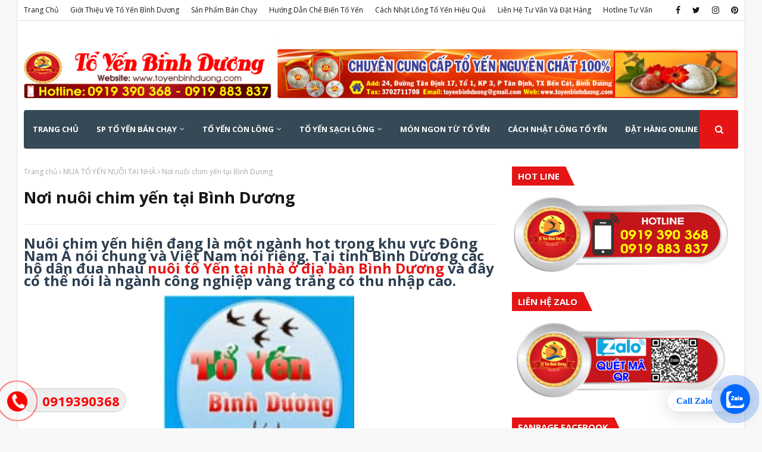

--- FILE ---
content_type: text/html; charset=UTF-8
request_url: https://www.toyenbinhduong.com/b/stats?style=BLACK_TRANSPARENT&timeRange=LAST_WEEK&token=APq4FmDighZjVAmjNdVe7czAYijYWfQtpPCc5XQ9PkrhZA1IF1gNi0WvDClyWK3qt4AdY5tKr0jY5Q7-7O5yEHKEquKAA2rpTA
body_size: 42
content:
{"total":366,"sparklineOptions":{"backgroundColor":{"fillOpacity":0.1,"fill":"#000000"},"series":[{"areaOpacity":0.3,"color":"#202020"}]},"sparklineData":[[0,41],[1,55],[2,59],[3,53],[4,55],[5,47],[6,44],[7,59],[8,66],[9,51],[10,44],[11,58],[12,37],[13,37],[14,94],[15,41],[16,40],[17,44],[18,39],[19,28],[20,40],[21,33],[22,48],[23,36],[24,39],[25,56],[26,32],[27,34],[28,59],[29,4]],"nextTickMs":720000}

--- FILE ---
content_type: text/html; charset=utf-8
request_url: https://www.google.com/recaptcha/api2/aframe
body_size: 268
content:
<!DOCTYPE HTML><html><head><meta http-equiv="content-type" content="text/html; charset=UTF-8"></head><body><script nonce="bjXcID41v63mkxkfz8RVEg">/** Anti-fraud and anti-abuse applications only. See google.com/recaptcha */ try{var clients={'sodar':'https://pagead2.googlesyndication.com/pagead/sodar?'};window.addEventListener("message",function(a){try{if(a.source===window.parent){var b=JSON.parse(a.data);var c=clients[b['id']];if(c){var d=document.createElement('img');d.src=c+b['params']+'&rc='+(localStorage.getItem("rc::a")?sessionStorage.getItem("rc::b"):"");window.document.body.appendChild(d);sessionStorage.setItem("rc::e",parseInt(sessionStorage.getItem("rc::e")||0)+1);localStorage.setItem("rc::h",'1768698842815');}}}catch(b){}});window.parent.postMessage("_grecaptcha_ready", "*");}catch(b){}</script></body></html>

--- FILE ---
content_type: text/javascript; charset=UTF-8
request_url: https://www.toyenbinhduong.com/feeds/posts/default/-/T%E1%BB%94%20Y%E1%BA%BEN%20TH%C3%94?alt=json-in-script&max-results=3&callback=jQuery112402774698284425743_1768698838327&_=1768698838328
body_size: 11904
content:
// API callback
jQuery112402774698284425743_1768698838327({"version":"1.0","encoding":"UTF-8","feed":{"xmlns":"http://www.w3.org/2005/Atom","xmlns$openSearch":"http://a9.com/-/spec/opensearchrss/1.0/","xmlns$blogger":"http://schemas.google.com/blogger/2008","xmlns$georss":"http://www.georss.org/georss","xmlns$gd":"http://schemas.google.com/g/2005","xmlns$thr":"http://purl.org/syndication/thread/1.0","id":{"$t":"tag:blogger.com,1999:blog-7369241442236463004"},"updated":{"$t":"2026-01-09T22:33:43.072+07:00"},"category":[{"term":"MUA BÁN TỔ YẾN TINH"},{"term":"MUA BÁN TỔ YẾN SÀO GIÁ TỐT TOÀN QUỐC Ở ĐÂU"},{"term":"MUA BÁN TỔ YẾN THÔ"},{"term":"MUA BÁN TỔ YẾN CHẤT LƯỢNG Ở ĐÂU"},{"term":"MUA TỔ YẾN NUÔI TẠI NHÀ"},{"term":"THONG TIN YEN"},{"term":"THÔNG TIN YẾN"},{"term":"CÔNG DỤNG TỔ YẾN"},{"term":"CÁCH CHẾ BIẾN TỔ YẾN THÔ RA SAO"},{"term":"CÁCH LÀM TỔ YẾN THÔ"},{"term":"CÁCH NẤU TỔ YẾN SÀO"},{"term":"MÓN ĂN NGON TỪ TỔ YẾN"},{"term":"CONG DUNG YEN"},{"term":"THI TRUONG YEN"},{"term":"xin giấy phép xây dựng tại bến cát bình dương"},{"term":"SP TỔ YẾN"},{"term":"MUA TỔ YẾN SÀO TẠI BÌNH DƯƠNG"},{"term":"DỤNG CỤ LÀM YẾN 2"},{"term":"SP BÁN CHẠY"},{"term":"TỔ YẾN THÔ"},{"term":"CHE BIEN YEN"},{"term":"CẨM NANG TỔ YẾN"},{"term":"DỤNG CỤ LÀM YẾN"},{"term":"MUA TỔ YẾN NGUYÊN CHẤT"},{"term":"SỨC KHỎE"},{"term":"mua bán tổ yến sào tại hà nội"},{"term":"BAO QUAN TO YEN"},{"term":"CÁCH BẢO QUẢN TỔ YẾN KHÔNG BỊ HƯ"},{"term":"CONG DUNG DOI VOI NGUOI GIA"},{"term":"CONG DUNG DOI VOI TRE EM"},{"term":"CÁCH BẢO QUẢN TỔ YẾN TỐT NHẤT"},{"term":"CÁCH CHẾ BIẾN TỔ YẾN NGON NHẤT"},{"term":"CÁCH CHẾ BIẾN TỔ YẾN ĐÚNG NHẤT"},{"term":"CÁCH NHẶT LÔNG TỔ YẾN HIỆU QUẢ NHẤT"},{"term":"CÁCH PHÂN BIỆT TỔ YẾN HUYẾT"},{"term":"GIÁ TỔ YẾN SÀO TRÊN THỊ TRƯỜNG"},{"term":"GIỚI THIỆU"},{"term":"TO YEN NGUYEN CHAT TAI BINH DUONG"},{"term":"TỔ YẾN HUYẾT"},{"term":"TỔ YẾN HUYẾT CÓ TỐT KHÔNG"},{"term":"TỔ YẾN HUYẾT GIÁ BAO NHIÊU"},{"term":"TỔ YẾN SẠCH LÔNG"},{"term":"2"},{"term":"CONG DUNG DOI VOI PHU NU"},{"term":"CONG DUNG DOI VOI THANH NIEN"},{"term":"CÁC MÓN ĂN NGON TỪ YẾN"},{"term":"CÔNG DỤNG CỦA TỔ YẾN TỐT NHƯ THẾ NÀO"},{"term":"Lắp đặt camera quan sát chất lượng giá rẻ tại Bến Cát Bình Dương"},{"term":"MUA BÁN NHÀ ĐẤT BÌNH DƯƠNG"},{"term":"MUA BÁN TỔ YẾN TẠI BÌNH PHƯỚC"},{"term":"Mua tổ yến sào chất lượng tốt nhất ở đâu?"},{"term":"Mua tổ yến sào ở tại quận Tân Bình tphcm"},{"term":"Nhíp nhặt nhổ lông tổ yến sào nguyên tổ"},{"term":"Nơi thu mua tổ yến tại Bình Dương"},{"term":"QUA DINH DUONG"},{"term":"QUA DINH DUONG 2"},{"term":"SAN PHAM"},{"term":"Thủ tục xin giấy phép xây dựng tại Bình Dương"},{"term":"TỔ YẾN GIÁ RẺ TOÀN QUỐC"},{"term":"TỔ YẾN THÔ NUÔI TẠI NHÀ"},{"term":"TỔ YẾN TINH GIÁ BAO NHIÊU"},{"term":"TỔ YẾN TINH II"},{"term":"TỔ YẾN TINH NGUYÊN CHẤT"},{"term":"TỔ YẾN TƯƠI"},{"term":"Xin giấy phép xây dựng nhà trọ tại Bến Cát Bình Dương"},{"term":"mua bán dụng cụ làm sạch lông tổ yến sào"},{"term":"thủ tục xin giấy phép xây dựng tại kcn bàu bàng"},{"term":"3 Bến Cát BÌnh Dương"},{"term":"3 mua ở đâu tốt?"},{"term":"BANG GIA"},{"term":"Buy Bird's nest in Binh Duong Viet Nam where"},{"term":"Buy Bird's nest in Binh Duong where"},{"term":"Bột sắn dây nguyên 100% chất tại Bình Dương"},{"term":"CHIM BỒ CÂU PHÁP GÀ BÌNH DƯƠNG"},{"term":"CHUYÊN MỤC CAO HỔ CỐT"},{"term":"CHÂN TỔ YẾN"},{"term":"CUNG CẤP VÀ PHÂN PHỐI TỔ YẾN SÀO"},{"term":"Camera quan sát giá rẻ tại Mỹ Phước Bến Cát Bình Dương"},{"term":"Chuyên cung cấp tổ yến sào nguyên chất Thủ Dầu Một Bình Dương"},{"term":"Chất lượng tổ yến phụ thuộc vào những yếu tố nào?"},{"term":"Chỗ nào bán tổ yến sào tại Long Nguyên Bến Cát Bình Dương"},{"term":"Chỗ nào lắp đặt camera tại Bến cát Bình Dương"},{"term":"Chỗ nào mua tổ yến nhà nuôi?"},{"term":"Chỗ thu mua yến sào nguyên chất nhà nuôi"},{"term":"CÁCH CHƯNG TỔ YẾN HIỆU QUẢ NHẤT CẦN THAM KHẢO"},{"term":"CÁCH CHỌN TỔ YẾN SẠCH"},{"term":"CÔNG DỤNG CỦA  TỔ YẾN SÀO ĐỐI VỚI SỨC KHỎE"},{"term":"CÔNG DỤNG TỔ YẾN CHO BỆNH NHÂN UNG THƯ"},{"term":"CÔNG DỤNG TỔ YẾN SÀO ĐỐI VỚI NGƯỜI GIÀ"},{"term":"Cách chế biến các món ăn ngon từ tổ yến sào"},{"term":"Công dụng của tổ yến sào tốt như thê nào? ĂN TỔ YẾN SÀO CÓ TÁC DỤNG GÌ"},{"term":"Công dụng tốt đến bất ngờ của bột sắn dây bình dương"},{"term":"Công ty văn phòng phẩm tại Bến Cát Bình Dương"},{"term":"Cần mua yến sào nguyên chất nhà nuôi"},{"term":"Cần mua yến sào nguyên chất ở Bình Dương?"},{"term":"Cần xin giấy phép xây dựng nhà ở nhà trọ tại Bến Cát Tân Uyên Bàu Bàng Thủ Dầu Một Bình Dương"},{"term":"Decal tem dán hộp tổ yến sào cao cấp"},{"term":"Dịch vụ thiết kế in nhanh namecard tại Sở Sao Bến Cát Bình Dương"},{"term":"Dịch vụ xin giấy phép xây dựng tại Bến Cát Bình Dương"},{"term":"Dụng cụ làm sạch yến sào"},{"term":"Dụng cụ nhặt lông tổ yến sào sạch nhất"},{"term":"DỰ ÁN KHU DÂN CƯ TÂN BÌNH THỊ XÃ DĨ AN BÌNH DƯƠNG"},{"term":"Giá trị thật của tổ yến tốt đến đâu"},{"term":"Giá yến sào nuôi bao nhiêu trên thị trường hiện nay?"},{"term":"Hat dẻ cười cao cấp nguyên chất Bình Dương"},{"term":"Hạt Mắc Ca nguyên chất nứt tại Bình Dương"},{"term":"Hạt hạnh nhân tại Mỹ Phước Bến Cát Bình Dương chưng yến sào"},{"term":"Hộp nhựa tròn đựng yến sào 100g"},{"term":"Hộp nhựa đựng hạt điều Bình Dương"},{"term":"Hộp nhựa đựng tổ yến 50g 100g ở Hà Nội"},{"term":"Hộp nhựa đựng tổ yến mua ở đâu Bình Dương"},{"term":"Hộp nhựa đựng tổ yến trong suốt 50g 100g"},{"term":"Hộp đựng tổ yến sào thô và tinh chế tại Bình Dương"},{"term":"Hộp đựng yến sạch 50g"},{"term":"In Decal tổ yến sào giá rẻ"},{"term":"In namecard danh thiếp card visit tại Bình Dương giá rẻ nhất"},{"term":"In tem dán delcal dán hộp yến sào đẹp giá rẻ tại Bình Dương"},{"term":"In tờ rơi màu danh thiếp giá rẻ Bến Cát Bình Dương"},{"term":"Japan food care Glucosamin"},{"term":"KHUYẾN MÃI TỔ YẾN BÌNH DƯƠNG"},{"term":"KINH DOANH YẾN SÀO LÀ MỘT NGÀNH ĐANG HOT"},{"term":"Khuôn Inox làm tổ yến tại Bình Dương"},{"term":"Khuôn dựng hình tổ yến inox"},{"term":"Khuôn inox làm tổ yến giá tốt giao hàng toàn quốc"},{"term":"Khuôn làm tổ yến sào cao cấp"},{"term":"Khuôn làm tổ yến sào giá sỉ tại Bình Dương"},{"term":"Khuôn làm tổ yến sào tphcm"},{"term":"Khuôn tổ yến sào dễ đắp tổ nhất nên mua"},{"term":"Khuôn đắp tổ yến bằng nhựa tiện dụng"},{"term":"LÀM WEBSITE"},{"term":"LÀM ĐẸP TỪ TỔ YẾN"},{"term":"Lắp camera quan sát cửa hàng tại Bàu Bàng Bình Dương"},{"term":"LỢI ÍCH TỪ VIỆ NUÔI CHIM YẾN"},{"term":"MUA BAN TO YEN SAO TAI KCN MY PHUOC 1 2 3 4"},{"term":"MUA BÁN TỔ YẾN SÀO GIÁ TỐT Ở ĐÂU"},{"term":"MUA BÁN TỔ YẾN SÀO KHÁNH HÒA TẠI BÌNH DƯƠNG"},{"term":"MUA BÁN TỔ YẾN SÀO TẠI TÂN UYÊN BÌNH DƯƠNG"},{"term":"MUA BÁN TỔ YẾN TẠI CHỢ BẾN CÁT BÌNH DƯƠNG"},{"term":"MUA BÁN YẾN SÀO GIÁ TỐT UY TÍN"},{"term":"MUA TỔ YẾN TẠI BẾN CÁT BÌNH DƯƠNG"},{"term":"MUA YẾN SÀO TẠI BẾN CÁT BÌNH DƯƠNG"},{"term":"MUA YẾN SÀO Ở ĐÂU GIÁ TỐT NHẤT"},{"term":"Mua Yến thô giá rẻ nguyên chất ngay tại Bình Dương"},{"term":"Mua bán tổ yến tại lái thiêu thuận an bình dương"},{"term":"Mua giấy photo giấy in giá rẻ tại Bến Cát Bình Dương"},{"term":"Mua khuôn làm tổ yến ở đâu?"},{"term":"Mua khuôn làm yến sào ở đâu Bình Dương?"},{"term":"Mua nhíp nhặt lông yến ở hà nội"},{"term":"Mua tổ yến nhà ở đâu tôt nhất"},{"term":"Mua tổ yến nhà ở đâu tốt nhất"},{"term":"Mua tổ yến sào tại ngã tư chợ đình đường Yersin Bình Dương"},{"term":"Mua tổ yến sào tại đường Tô Ký quận 12 tphcm"},{"term":"Mua tổ yến sào ở chợ Nhật Huy Bình Dương"},{"term":"Mua tổ yến sào ở đâu tốt nhất"},{"term":"Mua tổ yến sào ở đâu tốt nhất cho bạn?"},{"term":"Mua tổ yến ở bình dương chỗ nào tốt"},{"term":"Mua văn phòng phẩm giá sỉ tại KCN Mỹ Phước Bến Cát Bình Dương"},{"term":"Mua yến nguyên chất tại Thủ Dầu Một thì liên hệ ngay với Tổ Yến Bình Dương không cần suy ngĩ"},{"term":"Mua yến sào Bến Cát Bình Dương"},{"term":"Mua yến sào Lai Uyên Bàu Bàng Bình Dương"},{"term":"Mua yến sào tốt nhất tại Bình Dương và TPHCM"},{"term":"Mua yến sào ở đâu tốt nhất và chất lượng nhất"},{"term":"NUÔI HCIM YẾN CÓ LỢI ÍCH GÌ"},{"term":"Nam Tân Uyên"},{"term":"Nhíp nhặt lông tổ yến Tây Ninh"},{"term":"Nhíp nhặt lông tổ yến sào tại Bình Dương"},{"term":"Nhíp nhặt lông yến 27.000\/cái"},{"term":"Nhíp nhặt lông yến ở Bình Phước"},{"term":"Nhặt lông tổ yến sào bằng nhíp thẳng chuyên dụng"},{"term":"Nên mua tổ yến nhà hay mua tổ yến đảo"},{"term":"Nên mua yến chỗ nào ở Bình Dương tốt nhất?"},{"term":"Nên mua yến sào nguyên chất ở đâu?"},{"term":"Nơi bán Tổ Yến sào Huỳnh Văn Lũy tp Thủ Dầu Một Bình Dương"},{"term":"Nơi bán tổ yến chất lượng tốt nhất tại Bình Dương"},{"term":"Nơi thu mua yến sào nguyên chất nhà nuôi cho các nhà yến"},{"term":"Phố thương mại Phát Hưng quốc lộ 13 Thới Hòa Bến Cát Bình Dương"},{"term":"QUÀ TẶNG TỔ YẾN"},{"term":"Quả óc chó Mỹ tại Mỹ Phước Bến Cát Bình Dương"},{"term":"Quả óc chó thủ dầu một bình dương"},{"term":"Quả óc chó tại Mỹ Phước Bến Cát Bình Dương"},{"term":"Rượu đế nấu lò Mỹ Phước Bến Cát Bình Dương"},{"term":"SU KIEN NOI BAT"},{"term":"Sống tại tphcm mua tổ yến sào ở đâu là tốt nhất"},{"term":"Sửa chữa Camera quan sát tại Mỹ Phước Bến Cát Bình Dương"},{"term":"TAC DUNG YEN SAO"},{"term":"TAXI BEN CAT ĐI SAN BAY"},{"term":"THU LỢI TỪ VIỆC NUÔI CHIM YẾN"},{"term":"THU MUA TỔ YẾN TẠI BÌNH DƯƠNG"},{"term":"TIỆM YẾN SÀO Ở BÌNH DƯƠNG"},{"term":"TIỆM YẾN XÀO Ở BÌNH DƯƠNG"},{"term":"TO YEN BINH DUONG"},{"term":"TOÀN QUỐC Ở ĐÂU"},{"term":"Tem nhãn delcal dán logo dán tổ yến sào đẹp"},{"term":"Thiết kế logo yến sào đẹp giá rẻ tại Bình Dương"},{"term":"Thuốc Glucosamin đặc trị khớp"},{"term":"Thuốc glucosamin trị khớp tại Bến Cát Bình Dương"},{"term":"Thuốc glucosamin đặc trị bệnh khớp bệnh gút tại Bình Dương"},{"term":"Thủ tục xin giấy phép xây dựng tại Tân Định Bến Cát Bình Dương"},{"term":"Thủ tục xin giấy phép xây dựng tại kcn Bàu Bàng Bình Dương"},{"term":"Thủ tục xin giấy phép xây dựng ở tại Mỹ Phước 3 Bến Cát Bình Dương"},{"term":"Trẻ suy dinh dưỡng có nên ăn yến sào không?"},{"term":"TÌM TIỆM BÁN YẾN SÀO TẠI BÌNH DƯƠNG"},{"term":"Túi đựng tổ yến sào tại Bình Dương"},{"term":"TỔ YẾN CHỐNG SUY DINH DƯỠNG CHO TRẺ NHỎ"},{"term":"TỔ YẾN GIÁ RẺ GIÁ SỈ"},{"term":"TỔ YẾN HUYẾT TỰ NHIÊN"},{"term":"TỔ YẾN SÀO LÀM QUÀ BIẾU"},{"term":"TỔ YẾN SÀO TẠI BÌNH DƯƠNG"},{"term":"TỔ YẾN SÀO TẠI BẾN CÁT BÌNH DƯƠNG"},{"term":"TỔ YẾN SÀO TẠI DĨ AN BÌNH DƯƠNG"},{"term":"TỔ YẾN SÀO TẠI KCN MỸ PHƯỚC 1 2 3 4"},{"term":"TỔ YẾN SÀO TẠI THUẬN AN BÌNH DƯƠNG"},{"term":"TỔ YẾN THÔ GIÁ BAO NHIÊU TRÊN THỊ TRƯỜNG"},{"term":"Tổ Yến Sào Bình Phước mua ở đâu?"},{"term":"Tổ Yến sào ngã 5 chuồng chó Gò Vấp tphcm"},{"term":"Tổ yến Sào tại Tân Hưng Bình Long"},{"term":"Tổ yến Thuận an Bình Dương"},{"term":"Tổ yến Tây ninh nguyên chất giá sỉ nuôi tại nhà"},{"term":"Tổ yến bình chánh tphcm"},{"term":"Tổ yến nguyên chất tại Bình Dương"},{"term":"Tổ yến rút lông nguyên chất nhà nuôi 100% tại Bình Dương"},{"term":"Tổ yến sào Bình Thạnh Tphcm nên mua ở đâu?"},{"term":"Tổ yến sào Bến Tượng Cầu Đôi Cầu Sắt Trâu Sữa Lai Hưng Bàu Bàng Bình Dương"},{"term":"Tổ yến sào Citimart Thủ Dầu Một Bình Dương"},{"term":"Tổ yến sào Lai Uyên Bàu Bàng Bình Dương"},{"term":"Tổ yến sào Phú Lợi Thủ Dầu Một Bình Dương"},{"term":"Tổ yến sào Phú Mỹ Bình Dương"},{"term":"Tổ yến sào cho bà bầu tại Thủ Dầu Một Bình Dương"},{"term":"Tổ yến sào cho người hoa sống tại các khu công nghiệp Bình Dương"},{"term":"Tổ yến sào chưa nhặt lông tại Thủ Dầu Một Bình Dương"},{"term":"Tổ yến sào chất lượng cao tại Aeon Canary"},{"term":"Tổ yến sào chất lượng tại Chánh Mỹ Cầu Phú Cường Bình Dương"},{"term":"Tổ yến sào chất lượng tại Coopmart Bình Dương và toàn quốc"},{"term":"Tổ yến sào chợ Thủ Đức tphcm"},{"term":"Tổ yến sào chợ Tân Bình tphcm"},{"term":"Tổ yến sào dĩ an bình dương"},{"term":"Tổ yến sào gần VSIP 1 2"},{"term":"Tổ yến sào lê chí thanh tân an thủ dầu một bình dương"},{"term":"Tổ yến sào nguyên chất nuôi tại nhà tại Cầu Giấy Hà Nội"},{"term":"Tổ yến sào nguyên chất ở KCN Bàu Bàng Chơn Thành Linh Trung"},{"term":"Tổ yến sào nguyên chất ở KCN Sóng Thần Đại Đăng"},{"term":"Tổ yến sào nguyên chất ở KCN Việt Hương Đồng An rạch Bắp"},{"term":"Tổ yến sào ngã tư Miếu Ông Cù Thuận An Bình Dương"},{"term":"Tổ yến sào nuôi tại mỹ phước 1"},{"term":"Tổ yến sào phú cường Bình Dương nguyên chất giá tốt nhất"},{"term":"Tổ yến sào phường phú thọ thủ dầu một bình dương"},{"term":"Tổ yến sào siêu thị Coopmart"},{"term":"Tổ yến sào tại An Thạnh Thuận An Bình Dương"},{"term":"Tổ yến sào tại An Tây Bến Cát Bình Dương"},{"term":"Tổ yến sào tại An Điền Bến Cát Bình Dương"},{"term":"Tổ yến sào tại Chánh Phú Hòa Bến cát Bình Dương"},{"term":"Tổ yến sào tại Chợ Búng Thuận An Bình Dương"},{"term":"Tổ yến sào tại Emart gò vấp tphcm"},{"term":"Tổ yến sào tại Hai Bà Trưng Đống Đa Hà Nội"},{"term":"Tổ yến sào tại KDC hiệp thành 1"},{"term":"Tổ yến sào tại KDL khu du lịch Đại Nam"},{"term":"Tổ yến sào tại Long Biên Từ Liêm Thanh Trì"},{"term":"Tổ yến sào tại Long Nguyên Bàu Bàng Bình Dương"},{"term":"Tổ yến sào tại Phúc Lý Minh Khai Từ Liêm Hà Nội"},{"term":"Tổ yến sào tại TP Biên Hòa Đồng Nai"},{"term":"Tổ yến sào tại Thanh Tuyền Bến Cát Bình Dương"},{"term":"Tổ yến sào tại Thanh Xuân Hoàng Mai Gia Lâm Hà Nội"},{"term":"Tổ yến sào tại Tân Phước Khánh Tân Uyên Bình Dương"},{"term":"Tổ yến sào tại Tây Hồ Cầu Giấy Hà Nội"},{"term":"Tổ yến sào tại chợ Bình Hòa Thuận An Bình Dương"},{"term":"Tổ yến sào tại chợ Chánh Lưu Bến Cát Bình Dương"},{"term":"Tổ yến sào tại chợ Hùng Thơ An Tây Bến Cát Bình Dương"},{"term":"Tổ yến sào tại chợ Phú Chánh A Bến Cát Bình Dương"},{"term":"Tổ yến sào tại chợ Tân Bình chợ Thanh An Dĩ An Bình Dương"},{"term":"Tổ yến sào tại chợ cây dừa bình dương"},{"term":"Tổ yến sào tại chợ hàng bông đầu mối Phú Hòa Bình Dương"},{"term":"Tổ yến sào tại các siêu thị Lotte Mart Bình Dương"},{"term":"Tổ yến sào tại cầu phú cường bình dương tphcm"},{"term":"Tổ yến sào tại cầu phú mỹ quận 7 tphcm"},{"term":"Tổ yến sào tại cộng hòa hoàng văn thụ tân bình tphcm"},{"term":"Tổ yến sào tại khu dân cư chánh nghĩa Thủ Dầu Một Bình Dương"},{"term":"Tổ yến sào tại ngã ba suối giữa ngã ba mũi tàu mũi dùi"},{"term":"Tổ yến sào tại ngã tư 550 chợ Dĩ An Bình Dương"},{"term":"Tổ yến sào tại ngã tư Bình Phước Cầu Vượt Bình Phước"},{"term":"Tổ yến sào tại ngã tư Hòa Lân Thuận An Bình Dương"},{"term":"Tổ yến sào tại ngã tư cây me Lê Chi Dân Thủ Dầu Một Bình Dương"},{"term":"Tổ yến sào tại ngã tư sở sao Bình Dương"},{"term":"Tổ yến sào tại phường Phú Thọ Hiệp Thành Phú Hòa Định Hòa Bình Dương"},{"term":"Tổ yến sào tại quận Ba Đình Hoàn Kiếm Hà Nội"},{"term":"Tổ yến sào tại siêu thị Big C"},{"term":"Tổ yến sào tại sân bay Tân Sơn Nhất quận Tân Bình tphcm"},{"term":"Tổ yến sào tại tp hcm"},{"term":"Tổ yến sào tại tp mới Bình Dương chỗ nào bán"},{"term":"Tổ yến sào tại tân địn bến cát bình dương"},{"term":"Tổ yến sào tại vòng xoay An Phú Thuận An Bình Dương"},{"term":"Tổ yến sào tại Đông Anh Sóc Sơn Hà Nội"},{"term":"Tổ yến sào tại đường Nguyễn Oanh Nguyễn Kiệm quận gò vấp tphcm"},{"term":"Tổ yến sào vsip2 thành phố mới Bình Dương"},{"term":"Tổ yến sào đường Trường Sơn tân bình tphcm"},{"term":"Tổ yến sào đường trần hưng đạo đông hòa dĩ an bình dương"},{"term":"Tổ yến sào ở tại An Phú Thuận An Bình Dương"},{"term":"Tổ yến sào ở tại Lê văn Khương Nguyễn Anh Thủ quận 12 tphcm"},{"term":"Tổ yến sào ở tại Lê Đức Thọ Gò Vấp TpHCM"},{"term":"Tổ yến sào ở tại Lộc Ninh Bình Phước"},{"term":"Tổ yến sào ở tại Tuy Hòa An Sơn Thanh Bình Thuận An Bình Dương"},{"term":"Tổ yến sào ở tại Tân Sơn Nhất quận Tân Bình tphcm"},{"term":"Tổ yến sào ở tại Từ Liêm Hà Nội"},{"term":"Tổ yến sào ở tại chợ Dầu Tiếng TT Dầu Tiếng Bình Dương"},{"term":"Tổ yến sào ở tại chợ Hài Mỹ Thủ Khoa Huân Thuận An Bình Dương"},{"term":"Tổ yến sào ở tại chợ Nghĩa Sơn Dĩ An Bình Dương"},{"term":"Tổ yến sào ở tại chợ Phú Thọ Thủ Dầu Một Bình Dương"},{"term":"Tổ yến sào ở tại chợ Thống Nhất Dĩ An Bình Dương"},{"term":"Tổ yến sào ở tại chợ Vĩnh Phú tx Thuận An Bình Dương"},{"term":"Tổ yến sào ở tại chợ Đông Hòa TX Dĩ An Bình Dương"},{"term":"Tổ yến sào ở tại chợ đêm Hòa Lân Thuận An Bình Dương"},{"term":"Tổ yến sào ở tại khu du lịch Đại Nam Bình Dương"},{"term":"Tổ yến sào ở tại ngã tư Chiêu Liêu Dĩ An Bình Dương"},{"term":"Tổ yến sào ở tại quận Gò Vấp tphcm"},{"term":"Tổ yến sào ở tại quận Tân Bình tphcm"},{"term":"Tổ yến sào ở tại quận Tân Phú TpHCM"},{"term":"Tổ yến sào ở tại đường Phan Văn Trị gò vấp tphcm"},{"term":"Tổ yến sào ở Đan Phượng hà Nội"},{"term":"Tổ yến tươi mua ở đâu - Tổ yến bình dương"},{"term":"Tổ yến ở Kha Vạn Cân Thủ Đức tp HCM"},{"term":"Văn phòng phẩm giá sỉ tại Bến Cát Bình Dương"},{"term":"VẼ BẢN ĐỒ PHỐI CẢNH DỰ ÁN BẤT ĐỘNG SẢN TẠI BÌNH DƯƠNG"},{"term":"Xin cấp phép xây dựng nhà tại Thới Hòa Bến Cát Bình Dương"},{"term":"Xin giấy hép xây dựng tại Tân Phước Khánh Tân Uyên Bình Dương"},{"term":"Xin giấy phép xây dựng nhà ở tại tx Bến Cát Bình Dương"},{"term":"Xin giấy phép xây dựng tại Bàu Bàng Bình Dương"},{"term":"Xin giấy phép xây dựng tại Chánh Phú Hòa Bến Cát Bình Dương"},{"term":"Xin giấy phép xây dựng tại Hòa Lợi Bến Cát Bình Dương"},{"term":"Xin giấy phép xây dựng tại Lai Hưng Bàu Bàng Bình Dương"},{"term":"Xin giấy phép xây dựng tại kcn Mỹ Phước 4"},{"term":"Xin giấy phép xây dựng tại mỹ phước 1 2 3"},{"term":"Xăm hình nghệ thuật đẹp tại bến cát bình dương"},{"term":"Y KIEN KHACH HANG"},{"term":"YEN SAO NGUYEN CHAT"},{"term":"YEN SAO NGUYEN CHAT GP VAP TPHCM"},{"term":"YẾN SÀO KHÁNH HÒA TẠI BÌNH DƯƠNG TỐT NHẤT"},{"term":"Yến Bình Dương có tốt không?"},{"term":"Yến Sào Như Ý - Mừng Xuân Canh Tý Yến Nguyên Chất Bình Dương"},{"term":"Yến nhà nuôi giá bao nhiêu"},{"term":"Yến sào Thủ Dầu Một Bình Dương"},{"term":"Yến sào Tân Định Bến Cát Bình Dương"},{"term":"Yến sào bắc Tân Uyên nguyên chất nhà nuôi"},{"term":"Yến sào chánh phú hòa Bến Cát Bình Dương"},{"term":"Yến sào có công dụng gì cho trẻ nhỏ?"},{"term":"Yến sào củ chi tphcm"},{"term":"Yến sào nguyên chất - quà biếu tết tại Bình Dương"},{"term":"Yến sào nguyên chất Sở Sao Bến Cát Bình Dương"},{"term":"Yến sào nguyên chất khu công nghiệp đất cuốc bắc Tân Uyên"},{"term":"Yến sào nguyên chất làm sạch thủ công giá tốt nhất"},{"term":"Yến sào nguyên chất ngã tư sở sao bình dương"},{"term":"Yến sào nguyên chất sạch lông ở thuận an"},{"term":"Yến sào nguyên chất tươi ngon ở Bến Cát"},{"term":"Yến sào nhà nuôi giá rẻ nhất thị trường"},{"term":"Yến sào quận gò vấp tphcm"},{"term":"Yến thô giá rẻ nguyên chất nuôi tại nhà"},{"term":"Yến thô nguyên chất nuôi tại nhà Bến Cát"},{"term":"bệnh gout"},{"term":"chua benh thoai hoa cot song o binh duong"},{"term":"cong dung to yen"},{"term":"cần mua tổ yến sào ở tại từ liêm hà nội"},{"term":"cầu vượt Linh Xuân cầu vượt sóng thần Bình Dương"},{"term":"glucosamin binh duong chuyen tri benh gout"},{"term":"hộp nhựa đựng tổ yến sào"},{"term":"hộp nhựa đựng yến 100g"},{"term":"hộp nhựa đựng đường phèn"},{"term":"hộp đựng yến"},{"term":"in decal yến giá rẻ tại Bình Dương"},{"term":"in delcal yến sào giá rẻ tại bình dương"},{"term":"khuôn nhựa làm tổ yến sào"},{"term":"khuôn yến inox Bình Phước"},{"term":"mua bán decal tem dán hộp yến sào"},{"term":"mua bán nhíp nhặt tổ yến sào"},{"term":"mua bán tổ yến gía tốt nhất tại thuận an bình dương"},{"term":"mua bán tổ yến sào taih tp hcm"},{"term":"mua hộp nhựa đựng yến sào"},{"term":"mua khuôn làm tổ yến sào"},{"term":"mua tổ yến sào nhà với tổ yến sào đảo yến nào tố hơn"},{"term":"mua tổ yến sào tươi chưa nhặt lông tại Hà Nội"},{"term":"mua yến sào tại bình dương"},{"term":"thiết kế decal tổ yến sào"},{"term":"thoái hóa cột sống"},{"term":"to yen sao tho tai Bau Bang Binh Duong"},{"term":"tổ yến chất lượng nhất tại tphcm"},{"term":"tổ yến sào mua ở đâu tại hà nội"},{"term":"tổ yến sào nguyên chất tphcm"},{"term":"tổ yến sào tại chợ bưng cầu Bình Dương"},{"term":"vôi hóa cột sống"},{"term":"yen sao nguyen chat tan uyen binh duong"},{"term":"Đại lý Tổ yến sào q12 tphcm"},{"term":"Đại lý yến sào Thủ Dầu Một Bình Dương"},{"term":"ĐẦU RA CHO TỔ YẾN"},{"term":"ĐẦU RA CỦA CHIM YẾN"},{"term":"Địa chỉ bán yến sào nguyên chất An Điền Rạch Bắp An Tây Bến Cát"},{"term":"Địa chỉ mua yến sào nguyên chất ở Bình Dương không nên bỏ qua"}],"title":{"type":"text","$t":"Tổ Yến Bình Dương - Yến Sào Nguyên Chất 100% Bán Lẻ Giá Sỉ"},"subtitle":{"type":"html","$t":"Tổ Yến Bình Dương - Yến Sào Nguyên Chất 100% chuyên cung cấp sỉ và lẻ yến sào khai thác trực tiếp nhà nuôi chim yến, cam kết chất lượng uy tín hàng đầu tại Bình Dương, Yến Sào Nguyên Tổ Còn Lông, Yến Sào Tinh Chế Sạch Lông Cao Cấp giao hàng tận nơi Bình Dương và TP Hồ Chí Minh. ĐC: Số 24, tổ 1, khu phố 3, p. tân định, tx. bến cát, tỉnh bình dương. Zalo: 0919390368"},"link":[{"rel":"http://schemas.google.com/g/2005#feed","type":"application/atom+xml","href":"https:\/\/www.toyenbinhduong.com\/feeds\/posts\/default"},{"rel":"self","type":"application/atom+xml","href":"https:\/\/www.blogger.com\/feeds\/7369241442236463004\/posts\/default\/-\/T%E1%BB%94+Y%E1%BA%BEN+TH%C3%94?alt=json-in-script\u0026max-results=3"},{"rel":"alternate","type":"text/html","href":"https:\/\/www.toyenbinhduong.com\/search\/label\/T%E1%BB%94%20Y%E1%BA%BEN%20TH%C3%94"},{"rel":"hub","href":"http://pubsubhubbub.appspot.com/"},{"rel":"next","type":"application/atom+xml","href":"https:\/\/www.blogger.com\/feeds\/7369241442236463004\/posts\/default\/-\/T%E1%BB%94+Y%E1%BA%BEN+TH%C3%94\/-\/T%E1%BB%94+Y%E1%BA%BEN+TH%C3%94?alt=json-in-script\u0026start-index=4\u0026max-results=3"}],"author":[{"name":{"$t":"Unknown"},"email":{"$t":"noreply@blogger.com"},"gd$image":{"rel":"http://schemas.google.com/g/2005#thumbnail","width":"16","height":"16","src":"https:\/\/img1.blogblog.com\/img\/b16-rounded.gif"}}],"generator":{"version":"7.00","uri":"http://www.blogger.com","$t":"Blogger"},"openSearch$totalResults":{"$t":"6"},"openSearch$startIndex":{"$t":"1"},"openSearch$itemsPerPage":{"$t":"3"},"entry":[{"id":{"$t":"tag:blogger.com,1999:blog-7369241442236463004.post-2181507982340121683"},"published":{"$t":"2022-07-29T15:42:00.010+07:00"},"updated":{"$t":"2025-03-18T09:27:51.823+07:00"},"category":[{"scheme":"http://www.blogger.com/atom/ns#","term":"SP BÁN CHẠY"},{"scheme":"http://www.blogger.com/atom/ns#","term":"SP TỔ YẾN"},{"scheme":"http://www.blogger.com/atom/ns#","term":"TỔ YẾN THÔ"}],"title":{"type":"text","$t":"Tổ Yến Thô Còn Lông Trọng Lượng 100 gram Loại 1"},"content":{"type":"html","$t":"\u003Ch2 style=\"background-color: white; color: #2c3e50; letter-spacing: 0.2px; line-height: 1.3em; margin: 6px 0px 15px; outline: 0px; padding: 0px; position: relative; text-align: left; text-transform: capitalize; transition: 0.3s;\"\u003E\u003Cspan style=\"margin: 0px; outline: 0px; padding: 0px; transition: 0.3s;\"\u003E\u003Cspan style=\"font-family: times; font-size: large;\"\u003E\u003Cb\u003EĐây Là Những Tổ Yến Thô Lông Vừa Đến Ít, Sạch Phân Rêu Được Lấy Từ Nhà Nuôi Yến Xuống Còn Lông Được Đóng Thành Hộp 100gram.\u0026nbsp;\u003C\/b\u003E\u003C\/span\u003E\u003C\/span\u003E\u003C\/h2\u003E\u003Cdiv\u003E\u003Cspan style=\"margin: 0px; outline: 0px; padding: 0px; transition: 0.3s;\"\u003E\u003Cspan style=\"font-family: times; font-size: large;\"\u003E\u003Cdiv class=\"separator\" style=\"clear: both; text-align: center;\"\u003E\u003Ca href=\"https:\/\/blogger.googleusercontent.com\/img\/b\/R29vZ2xl\/AVvXsEhayhEWL0vlzi1wYjh6DClqNskWYf6Cq_C5iacEM-Ony9oi336LbzCJdU9FVRFTDBJMYLBmQovlQXmPlp5bg5ThJbirwGkWUK7fBr6hE4f-P7GHXDa8RhYBxFLFc-usOaxCXWouLOnP4o01dPWyonRYFIXS0b5Nkfbpg0IP_LWSrbkFzxNIxOiTKdBDLA\/s526\/TO%20YEN%20BINH%20DUONG%20THO%20100G%20hinh%202.png\" style=\"margin-left: 1em; margin-right: 1em;\"\u003E\u003Cimg alt=\"Tổ Yến Thô Còn Lông Trọng Lượng 100 gram Loại 1\" border=\"0\" data-original-height=\"296\" data-original-width=\"526\" src=\"https:\/\/blogger.googleusercontent.com\/img\/b\/R29vZ2xl\/AVvXsEhayhEWL0vlzi1wYjh6DClqNskWYf6Cq_C5iacEM-Ony9oi336LbzCJdU9FVRFTDBJMYLBmQovlQXmPlp5bg5ThJbirwGkWUK7fBr6hE4f-P7GHXDa8RhYBxFLFc-usOaxCXWouLOnP4o01dPWyonRYFIXS0b5Nkfbpg0IP_LWSrbkFzxNIxOiTKdBDLA\/s16000\/TO%20YEN%20BINH%20DUONG%20THO%20100G%20hinh%202.png\" title=\"Tổ Yến Thô Còn Lông Trọng Lượng 100 gram Loại 1\" \/\u003E\u003C\/a\u003E\u003C\/div\u003E\u003Cdiv class=\"separator\" style=\"clear: both; text-align: center;\"\u003E\u003Cbr \/\u003E\u003C\/div\u003E\u003Cdiv class=\"separator\" style=\"clear: both; text-align: center;\"\u003E\u003Cb style=\"background-color: white; color: #2e2e2e; outline: 0px; transition: 0.3s;\"\u003E\u003Ci style=\"outline: 0px; transition: 0.3s;\"\u003E\u003Cspan\u003ETổ Yến Thô Còn Lông Trọng Lượng 100g\u003C\/span\u003E\u003C\/i\u003E\u003C\/b\u003E\u003C\/div\u003E\u003C\/span\u003E\u003C\/span\u003E\u003C\/div\u003E\u003Cspan style=\"font-family: times; font-size: large;\"\u003E\u003Cbr \/\u003E\u003Cspan style=\"color: red;\"\u003E\u003Cb\u003E Giá:\u003Cspan\u003E\u0026nbsp;\u0026nbsp; \u0026nbsp;\u003C\/span\u003E\u003Cspan\u003E\u0026nbsp;\u0026nbsp; \u0026nbsp;\u003C\/span\u003E\u003Cspan\u003E\u0026nbsp;\u0026nbsp; \u0026nbsp;\u003Cspan\u003E\u0026nbsp; \u0026nbsp; \u0026nbsp;\u003Ca href=\"https:\/\/www.toyenbinhduong.com\/p\/bang-bao-gia-to-yen-binh-duong.html\"\u003E \u0026gt;\u0026gt; BẤM VÀO XEM\u0026lt;\u0026lt;\u003C\/a\u003E\u003C\/span\u003E\u003C\/span\u003E\u003C\/b\u003E\u003C\/span\u003E\u003C\/span\u003E\u003Cdiv\u003E\u003Cspan style=\"font-family: times; font-size: large;\"\u003E\u003Cbr \/\u003E\u003Cb\u003E\u003Cspan style=\"color: red;\"\u003EXuất xứ:\u003Cspan\u003E\u0026nbsp;\u0026nbsp; \u0026nbsp;\u003Cspan\u003E\u0026nbsp; \u0026nbsp; \u0026nbsp;\u0026nbsp;\u003C\/span\u003E\u003C\/span\u003E\u003C\/span\u003E\u003C\/b\u003EBến Cát - Bình Dương\u003C\/span\u003E\u003C\/div\u003E\u003Cdiv\u003E\u003Cspan style=\"font-family: times; font-size: large;\"\u003E\u003Cbr \/\u003E\u003Cspan style=\"color: red;\"\u003E\u003Cb\u003EHình dáng:\u003Cspan\u003E\u0026nbsp; \u0026nbsp; \u0026nbsp;\u0026nbsp;\u003C\/span\u003E\u003C\/b\u003E\u003C\/span\u003ETổ yến nguyên tổ còn lông\u003C\/span\u003E\u003C\/div\u003E\u003Cdiv\u003E\u003Cspan style=\"font-family: times; font-size: large;\"\u003E\u003Cbr \/\u003E\u003Cb\u003E\u003Cspan style=\"color: red;\"\u003ESố lượng:\u003Cspan\u003E\u0026nbsp;\u0026nbsp; \u0026nbsp;\u003C\/span\u003E\u003Cspan\u003E\u0026nbsp; \u0026nbsp; \u0026nbsp;\u003C\/span\u003E\u003C\/span\u003E\u003C\/b\u003EKhoảng 10 tổ - 15 tổ trong 100 gram\u003C\/span\u003E\u003C\/div\u003E\u003Cdiv\u003E\u003Cspan style=\"font-family: times; font-size: large;\"\u003E\u003Cbr \/\u003E\u003Cspan style=\"color: red;\"\u003E\u003Cb\u003E Trọng lượng:\u003C\/b\u003E\u003C\/span\u003E\u0026nbsp; 100 gram\u003C\/span\u003E\u003C\/div\u003E\u003Cdiv\u003E\u003Cspan style=\"font-family: times; font-size: large;\"\u003E\u003Cbr \/\u003E\u003Cb\u003E\u003Cspan style=\"color: red;\"\u003EMàu sắc:\u003C\/span\u003E\u003C\/b\u003E \u003Cspan\u003E\u0026nbsp;\u0026nbsp; \u0026nbsp;\u003C\/span\u003E\u003Cspan\u003E\u0026nbsp; \u0026nbsp;\u0026nbsp;\u003C\/span\u003ETổ yến có màu trắng ngà\u003C\/span\u003E\u003C\/div\u003E\u003Cdiv\u003E\u003Cspan style=\"font-family: times; font-size: large;\"\u003E\u003Cbr \/\u003E\u003C\/span\u003E\u003C\/div\u003E\u003Cdiv\u003E\u003Cspan style=\"font-family: times; font-size: large;\"\u003E\u003Cspan style=\"font-size: large;\"\u003E\u003Cspan style=\"background-color: white; color: red; margin: 0px; outline: 0px; padding: 0px; transition: 0.3s;\"\u003E\u003Cb style=\"outline: 0px; transition: 0.3s;\"\u003ETặng kèm:\u0026nbsp;\u003C\/b\u003E\u003C\/span\u003E\u003Cspan style=\"background-color: white; color: #2e2e2e;\"\u003E\u0026nbsp; \u0026nbsp;\u0026nbsp;\u003C\/span\u003E\u003Cb style=\"background-color: white; color: #2e2e2e; outline: 0px; transition: 0.3s;\"\u003E\u003Ci style=\"outline: 0px; transition: 0.3s;\"\u003E\u003Cspan style=\"color: #2b00fe; margin: 0px; outline: 0px; padding: 0px; transition: 0.3s;\"\u003EĐường Phèn + Táo Đỏ + Nhíp Nhặt Lông\u003C\/span\u003E\u003C\/i\u003E\u003C\/b\u003E\u003C\/span\u003E\u003C\/span\u003E\u003C\/div\u003E\u003Cdiv\u003E\u003Cspan style=\"font-family: times; font-size: large;\"\u003E\u003Cspan style=\"color: #2b00fe;\"\u003E\u003Cb\u003E\u003Ci\u003E\u003Cbr \/\u003E\u003C\/i\u003E\u003C\/b\u003E\u003C\/span\u003E\u003C\/span\u003E\u003C\/div\u003E\u003Cdiv\u003E\u003Cspan style=\"font-family: times; font-size: large;\"\u003E\u003Cspan style=\"color: #2b00fe;\"\u003E\u003Cb\u003E\u003Cdiv class=\"separator\" style=\"clear: both; text-align: center;\"\u003E\u003Ca href=\"https:\/\/blogger.googleusercontent.com\/img\/b\/R29vZ2xl\/AVvXsEgGYNAUj0rVX03VnLdHUBQ8FuhbaEsxgY_z8gLe_AnduR-0RsR5SbxctE6TrmDTmL9OGHlLoz2dftcQMHXohjN06hCEmwCWkl5FRgpkewcSrusI2uH9iYKnL3IQIm2xtwT34cD1De1LaQt8gNwZLXMEbfJrD-5wOMxMSHVoDH8FjqpZJ93glkdKRQxfXXP4\/s734\/TO%20YEN%20THO%2050G.png\" style=\"margin-left: 1em; margin-right: 1em;\"\u003E\u003Cimg alt=\"Tổ Yến Thô Còn Lông Trọng Lượng 100 gram Loại 1\" border=\"0\" data-original-height=\"552\" data-original-width=\"734\" height=\"301\" src=\"https:\/\/blogger.googleusercontent.com\/img\/b\/R29vZ2xl\/AVvXsEgGYNAUj0rVX03VnLdHUBQ8FuhbaEsxgY_z8gLe_AnduR-0RsR5SbxctE6TrmDTmL9OGHlLoz2dftcQMHXohjN06hCEmwCWkl5FRgpkewcSrusI2uH9iYKnL3IQIm2xtwT34cD1De1LaQt8gNwZLXMEbfJrD-5wOMxMSHVoDH8FjqpZJ93glkdKRQxfXXP4\/w400-h301\/TO%20YEN%20THO%2050G.png\" title=\"Tổ Yến Thô Còn Lông Trọng Lượng 100 gram Loại 1\" width=\"400\" \/\u003E\u003C\/a\u003E\u003C\/div\u003E\u003C\/b\u003E\u003C\/span\u003E\u003Cbr \/\u003E \u003C\/span\u003E\u003Cdiv style=\"background-color: white; color: #2e2e2e; margin: 0px; outline: 0px; padding: 0px; transition: 0.3s;\"\u003E\u003Cspan style=\"font-family: times; margin: 0px; outline: 0px; padding: 0px; transition: 0.3s;\"\u003E\u003Cspan style=\"margin: 0px; outline: 0px; padding: 0px; transition: 0.3s;\"\u003E\u003Cspan style=\"font-size: large;\"\u003ECách chế biến\u0026nbsp;\u003Cb style=\"outline: 0px; transition: 0.3s;\"\u003ETổ Yến Thô\u003C\/b\u003E\u0026nbsp;còn lông là trước tiên Quý Khách phải ngâm\u0026nbsp;\u003Cb style=\"outline: 0px; transition: 0.3s;\"\u003ETổ Yến Thô\u003C\/b\u003E\u0026nbsp;vào nước lạnh hoặc hơi ấm thời gian khoảng 1 tiếng cho\u0026nbsp;\u003Cb style=\"outline: 0px; transition: 0.3s;\"\u003ETổ Yến Thô\u003C\/b\u003E\u0026nbsp;nở ra rồi sau đó vớt ra đĩa sứ trắng và tiến hành dùng nhíp để nhặt lông. Sau khi nhặt sạch lông rồi Quý Khách mới cho vào tô sứ có nắp và chưng cách Thủy.\u003C\/span\u003E\u003C\/span\u003E\u003C\/span\u003E\u003C\/div\u003E\u003Cdiv style=\"background-color: white; color: #2e2e2e; margin: 0px; outline: 0px; padding: 0px; transition: 0.3s;\"\u003E\u003Cspan style=\"font-family: times; margin: 0px; outline: 0px; padding: 0px; transition: 0.3s;\"\u003E\u003Cspan style=\"margin: 0px; outline: 0px; padding: 0px; transition: 0.3s;\"\u003E\u003Cspan style=\"font-size: large;\"\u003E\u003Cbr style=\"outline: 0px; transition: 0.3s;\" \/\u003E\u003C\/span\u003E\u003C\/span\u003E\u003C\/span\u003E\u003C\/div\u003E\u003Cdiv style=\"background-color: white; color: #2e2e2e; margin: 0px; outline: 0px; padding: 0px; transition: 0.3s;\"\u003E\u003Cspan style=\"font-family: times; margin: 0px; outline: 0px; padding: 0px; transition: 0.3s;\"\u003E\u003Cspan style=\"margin: 0px; outline: 0px; padding: 0px; transition: 0.3s;\"\u003E\u003Cb style=\"outline: 0px; transition: 0.3s;\"\u003E\u003Ci style=\"outline: 0px; transition: 0.3s;\"\u003E\u003Cspan style=\"font-size: large;\"\u003E\u003Cspan style=\"color: #2b00fe; margin: 0px; outline: 0px; padding: 0px; transition: 0.3s;\"\u003E\u0026gt;\u0026gt; Xem Thêm:\u003C\/span\u003E\u0026nbsp;\u003Cspan style=\"color: red; margin: 0px; outline: 0px; padding: 0px; transition: 0.3s;\"\u003E\u003Ca href=\"https:\/\/www.toyenbinhduong.com\/p\/cach-nhat-long-to-yen.html\" style=\"color: black; margin-bottom: 0px; margin-left: 0px !important; margin-right: 0px !important; margin-top: 0px; margin: 0px; outline: 0px; padding: 0px; text-decoration-line: none; transition: 0.3s;\"\u003ECách Nhặt Lông Tổ Yến Thô Còn Lông\u003C\/a\u003E\u003C\/span\u003E\u003C\/span\u003E\u003C\/i\u003E\u003C\/b\u003E\u003C\/span\u003E\u003C\/span\u003E\u003C\/div\u003E\u003Cdiv style=\"background-color: white; color: #2e2e2e; margin: 0px; outline: 0px; padding: 0px; transition: 0.3s;\"\u003E\u003Cspan style=\"font-family: times; margin: 0px; outline: 0px; padding: 0px; transition: 0.3s;\"\u003E\u003Ci style=\"outline: 0px; transition: 0.3s;\"\u003E\u003Cb style=\"outline: 0px; transition: 0.3s;\"\u003E\u003Cspan style=\"font-size: large;\"\u003E\u003Cspan style=\"color: #2b00fe; margin: 0px; outline: 0px; padding: 0px; transition: 0.3s;\"\u003E\u0026gt;\u0026gt; Xem Thêm:\u0026nbsp;\u003C\/span\u003E\u003Cspan style=\"color: red; margin: 0px; outline: 0px; padding: 0px; transition: 0.3s;\"\u003E\u003Ca href=\"https:\/\/www.toyenbinhduong.com\/search\/label\/MON%20AN%20NGON%20TU%20YEN\" style=\"color: #0088ff; margin-bottom: 0px; margin-left: 0px !important; margin-right: 0px !important; margin-top: 0px; margin: 0px; outline: 0px; padding: 0px; text-decoration-line: none; transition: 0.3s;\"\u003ECách Làm Các Món Ngon Từ Tổ Yến\u003C\/a\u003E\u003C\/span\u003E\u003C\/span\u003E\u003C\/b\u003E\u003C\/i\u003E\u003C\/span\u003E\u003C\/div\u003E\u003Cspan style=\"font-family: times; font-size: large;\"\u003E \u003Cbr \/\u003E\u003Cdiv class=\"separator\" style=\"clear: both; text-align: center;\"\u003E\u003Ca href=\"https:\/\/blogger.googleusercontent.com\/img\/b\/R29vZ2xl\/AVvXsEjYIPahV-mMemXxSJewG0W41Y0_T3QLAWPPEcS_X5zHlwxLnLWeVYW1083WZpaEE8TtsyxGFx1mhYuNuNEzLg3us336BapwMm8x8l4-sR3QuHxIhLpvgkpyjZ9fQ3cmBsIltSUtMl5gm0xO1Yy9y_D2X0LCYQTjkidhRhi-PNXOTa6iswcAHA9y7iIXVg\/s526\/TO%20YEN%20BINH%20DUONG%20THO%20100G%202.png\" style=\"margin-left: 1em; margin-right: 1em;\"\u003E\u003Cimg alt=\"Tổ Yến Thô Còn Lông Trọng Lượng 100 gram Loại 1\" border=\"0\" data-original-height=\"296\" data-original-width=\"526\" src=\"https:\/\/blogger.googleusercontent.com\/img\/b\/R29vZ2xl\/AVvXsEjYIPahV-mMemXxSJewG0W41Y0_T3QLAWPPEcS_X5zHlwxLnLWeVYW1083WZpaEE8TtsyxGFx1mhYuNuNEzLg3us336BapwMm8x8l4-sR3QuHxIhLpvgkpyjZ9fQ3cmBsIltSUtMl5gm0xO1Yy9y_D2X0LCYQTjkidhRhi-PNXOTa6iswcAHA9y7iIXVg\/s16000\/TO%20YEN%20BINH%20DUONG%20THO%20100G%202.png\" title=\"Tổ Yến Thô Còn Lông Trọng Lượng 100 gram Loại 1\" \/\u003E\u003C\/a\u003E\u003C\/div\u003E \u003Cbr \/\u003E\u003Cspan\u003E Khi mua tổ yến của \u003Cb\u003E\u003Ca href=\"https:\/\/www.toyenbinhduong.com\/\"\u003ETổ Yến Bình Dương\u003C\/a\u003E\u003C\/b\u003E chúng tôi Khách hàng có thể hoàn toàn Yên tâm về chất lượng của tổ yến.\u003C\/span\u003E\u003Cbr \/\u003E\u003Cbr \/\u003E\u003Cspan\u003E Sản phẩm tổ yến của chúng tôi được thu hoạch và chế biến hoàn toàn thủ công, không dùng chất bảo quản hay thêm các loại phụ gia nào khác!.\u003C\/span\u003E\u003Cspan\u003E\u003Cbr \/\u003E \u003Cbr \/\u003E\u003C\/span\u003E\u003C\/span\u003E\u003Cdiv style=\"margin: 0px; outline: 0px; padding: 0px; transition: 0.3s;\"\u003E\u003Cdiv style=\"margin: 0px; outline: 0px; padding: 0px; text-align: center; transition: 0.3s;\"\u003E\u003Cspan style=\"color: #2b00fe; margin: 0px; outline: 0px; padding: 0px; transition: 0.3s;\"\u003E\u003Cb style=\"outline: 0px; transition: 0.3s;\"\u003E\u003Cspan style=\"font-family: times; font-size: large;\"\u003ETỔ YẾN BÌNH DƯƠNG CHUYÊN CUNG CẤP TỔ YẾN NHÀ NUÔI NGUYÊN CHẤT GIÁ SỈ\u003C\/span\u003E\u003C\/b\u003E\u003C\/span\u003E\u003C\/div\u003E\u003Cspan style=\"margin: 0px; outline: 0px; padding: 0px; transition: 0.3s;\"\u003E\u003Cspan style=\"font-family: times; font-size: large;\"\u003E\u003Cspan style=\"margin: 0px; outline: 0px; padding: 0px; transition: 0.3s;\"\u003E\u003Cspan style=\"margin: 0px; outline: 0px; padding: 0px; transition: 0.3s;\"\u003E\u003Cbr style=\"outline: 0px; transition: 0.3s;\" \/\u003E\u003C\/span\u003E\u003C\/span\u003E\u003Cb style=\"outline: 0px; transition: 0.3s;\"\u003E\u003Ci style=\"outline: 0px; transition: 0.3s;\"\u003E\u003Cspan style=\"color: #2b00fe; margin: 0px; outline: 0px; padding: 0px; transition: 0.3s;\"\u003E\u0026gt;\u0026gt; Xem thêm:\u003C\/span\u003E\u0026nbsp;\u003Cspan style=\"color: red; margin: 0px; outline: 0px; padding: 0px; transition: 0.3s;\"\u003E\u003Ca href=\"https:\/\/www.toyenbinhduong.com\/2015\/03\/ban-to-yen-tho-nguyen-to-gia-2300000-100-GRAM.html\" style=\"color: black; margin-bottom: 0px; margin-left: 0px !important; margin-right: 0px !important; margin-top: 0px; margin: 0px; outline: 0px; padding: 0px; text-decoration-line: none; transition: 0.3s;\"\u003ETổ Yến Thô Còn Lông Trọng Lượng 100g\u0026nbsp;\u003C\/a\u003E\u003C\/span\u003E\u003C\/i\u003E\u003C\/b\u003E\u003C\/span\u003E\u003C\/span\u003E\u003C\/div\u003E\u003Cdiv style=\"margin: 0px; outline: 0px; padding: 0px; transition: 0.3s;\"\u003E\u003Cb style=\"outline: 0px; transition: 0.3s;\"\u003E\u003Ci style=\"outline: 0px; transition: 0.3s;\"\u003E\u003Cspan style=\"margin: 0px; outline: 0px; padding: 0px; transition: 0.3s;\"\u003E\u003Cspan style=\"font-family: times; font-size: large;\"\u003E\u003Cspan style=\"color: #2b00fe; margin: 0px; outline: 0px; padding: 0px; transition: 0.3s;\"\u003E\u0026gt;\u0026gt; Xem thêm:\u003C\/span\u003E\u0026nbsp;\u003Cspan style=\"color: red; margin: 0px; outline: 0px; padding: 0px; transition: 0.3s;\"\u003E\u003Ca href=\"https:\/\/www.toyenbinhduong.com\/2015\/03\/to-yen-tinh-che-loai-50gram-gia-1200000.html\" style=\"color: black; margin-bottom: 0px; margin-left: 0px !important; margin-right: 0px !important; margin-top: 0px; margin: 0px; outline: 0px; padding: 0px; text-decoration-line: none; transition: 0.3s;\"\u003ETổ Yến Sạch Lông Trọng Lượng 50g\u0026nbsp;\u003C\/a\u003E\u003C\/span\u003E\u003C\/span\u003E\u003C\/span\u003E\u003C\/i\u003E\u003C\/b\u003E\u003C\/div\u003E\u003Cdiv style=\"margin: 0px; outline: 0px; padding: 0px; transition: 0.3s;\"\u003E\u003Cb style=\"outline: 0px; transition: 0.3s;\"\u003E\u003Ci style=\"outline: 0px; transition: 0.3s;\"\u003E\u003Cspan style=\"margin: 0px; outline: 0px; padding: 0px; transition: 0.3s;\"\u003E\u003Cspan style=\"font-family: times; font-size: large;\"\u003E\u003Cspan style=\"color: #2b00fe; margin: 0px; outline: 0px; padding: 0px; transition: 0.3s;\"\u003E\u0026gt;\u0026gt; Xem thêm:\u003C\/span\u003E\u0026nbsp;\u003Cspan style=\"color: red; margin: 0px; outline: 0px; padding: 0px; transition: 0.3s;\"\u003E\u003Ca href=\"https:\/\/www.toyenbinhduong.com\/2015\/03\/to-yen-tinh-gia-2500000100gram.html\" style=\"color: black; margin-bottom: 0px; margin-left: 0px !important; margin-right: 0px !important; margin-top: 0px; margin: 0px; outline: 0px; padding: 0px; text-decoration-line: none; transition: 0.3s;\"\u003ETổ Yến Sạch Lông Trọng Lượng 100g\u0026nbsp;\u003C\/a\u003E\u003C\/span\u003E\u003C\/span\u003E\u003C\/span\u003E\u003C\/i\u003E\u003C\/b\u003E\u003C\/div\u003E\u003Cdiv style=\"margin: 0px; outline: 0px; padding: 0px; transition: 0.3s;\"\u003E\u003Cspan style=\"background-color: white; color: #2e2e2e; margin: 0px; outline: 0px; padding: 0px; transition: 0.3s;\"\u003E\u003Cspan style=\"font-family: times; font-size: large;\"\u003E\u003Cb style=\"outline: 0px; transition: 0.3s;\"\u003E\u003Ci style=\"outline: 0px; transition: 0.3s;\"\u003E\u003Cspan style=\"color: #2b00fe; margin: 0px; outline: 0px; padding: 0px; transition: 0.3s;\"\u003E\u0026gt;\u0026gt; Xem thêm:\u003C\/span\u003E\u0026nbsp;\u003Cspan style=\"color: red; margin: 0px; outline: 0px; padding: 0px; transition: 0.3s;\"\u003E\u003Ca href=\"https:\/\/www.toyenbinhduong.com\/2021\/11\/chan-to-yen-50g-100g-dai-ngon-.html\" style=\"color: black; margin-bottom: 0px; margin-left: 0px !important; margin-right: 0px !important; margin-top: 0px; margin: 0px; outline: 0px; padding: 0px; text-decoration-line: none; transition: 0.3s;\"\u003EChân Tổ Yến Trọng Lượng 50g - 100g\u003C\/a\u003E\u0026nbsp;\u003C\/span\u003E\u003C\/i\u003E\u003C\/b\u003E\u003Cspan style=\"margin: 0px; outline: 0px; padding: 0px; transition: 0.3s;\"\u003E\u003Cspan style=\"color: red; margin: 0px; outline: 0px; padding: 0px; transition: 0.3s;\"\u003E\u003Cb style=\"outline: 0px; transition: 0.3s;\"\u003E\u003Ci style=\"outline: 0px; transition: 0.3s;\"\u003E\u003Cbr style=\"outline: 0px; transition: 0.3s;\" \/\u003E\u003C\/i\u003E\u003C\/b\u003E\u003C\/span\u003E\u003Cbr style=\"outline: 0px; transition: 0.3s;\" \/\u003E\u003C\/span\u003E\u003C\/span\u003E\u003C\/span\u003E\u003Cdiv class=\"MsoNormal\" style=\"background-color: white; color: #2e2e2e; line-height: 20px; margin: 0in 0in 0pt; max-width: 100%; outline: 0px; padding: 0px; transition: 0.3s;\"\u003E\u003C\/div\u003E\u003Cdiv style=\"background-color: white; color: #2e2e2e; line-height: 26.6667px; margin: 0px; outline: 0px; padding: 0px; transition: 0.3s;\"\u003E\u003C\/div\u003E\u003Cdiv style=\"background-color: white; color: #2e2e2e; line-height: 26.6667px; margin: 0px; outline: 0px; padding: 0px; transition: 0.3s;\"\u003E\u003Cspan style=\"font-family: times; font-size: large;\"\u003E\u003Cspan style=\"color: blue; line-height: 20pt; margin: 0px; outline: 0px; padding: 0px; transition: 0.3s;\"\u003E\u003C\/span\u003E\u003C\/span\u003E\u003C\/div\u003E\u003Cdiv class=\"MsoNormal\" style=\"background-color: white; color: #2e2e2e; line-height: 20px; margin: 0in 0in 0pt; max-width: 100%; outline: 0px; padding: 0px; transition: 0.3s;\"\u003E\u003Cdiv style=\"line-height: normal; margin: 0px; outline: 0px; padding: 0px; transition: 0.3s;\"\u003E\u003Cspan style=\"margin: 0px; outline: 0px; padding: 0px; transition: 0.3s;\"\u003E\u003Cspan style=\"line-height: 25px; margin: 0px; outline: 0px; padding: 0px; text-align: justify; transition: 0.3s;\"\u003E\u003Cspan style=\"font-family: times; font-size: large;\"\u003EMọi thông tin cần tham khảo thêm về\u0026nbsp;\u003Cb style=\"outline: 0px; transition: 0.3s;\"\u003E\u003Ca href=\"https:\/\/www.toyenbinhduong.com\/search\/label\/T%E1%BB%94%20Y%E1%BA%BEN%20TH%C3%94\" style=\"color: black; margin-bottom: 0px; margin-left: 0px !important; margin-right: 0px !important; margin-top: 0px; margin: 0px; outline: 0px; padding: 0px; text-decoration-line: none; transition: 0.3s;\"\u003ESản Phẩm Tổ Yến\u003C\/a\u003E\u0026nbsp;\u003C\/b\u003EQuý Khách\u0026nbsp;vui lòng liên hệ theo số:\u003C\/span\u003E\u003C\/span\u003E\u003C\/span\u003E\u003C\/div\u003E\u003Cdiv style=\"line-height: normal; margin: 0px; outline: 0px; padding: 0px; transition: 0.3s;\"\u003E\u003Cspan style=\"margin: 0px; outline: 0px; padding: 0px; transition: 0.3s;\"\u003E\u003Cspan style=\"font-family: times; font-size: large;\"\u003E\u003Cbr style=\"line-height: 25px; margin: 0px; outline: 0px; padding: 0px; text-align: justify; transition: 0.3s;\" \/\u003E\u003Cspan style=\"line-height: 25px; margin: 0px; outline: 0px; padding: 0px; text-align: justify; transition: 0.3s;\"\u003E\u003Cb style=\"margin: 0px; outline: 0px; padding: 0px; transition: 0.3s;\"\u003E\u003Cspan style=\"color: red; margin: 0px; outline: 0px; padding: 0px; transition: 0.3s;\"\u003EHotline:\u003C\/span\u003E\u0026nbsp;0919 390 368 - 0332 576 426\u0026nbsp;\u003Ci style=\"outline: 0px; transition: 0.3s;\"\u003E\u003Cspan style=\"color: red; margin: 0px; outline: 0px; padding: 0px; transition: 0.3s;\"\u003EMr. Hùng\u003C\/span\u003E\u003C\/i\u003E\u003C\/b\u003E\u003C\/span\u003E\u003C\/span\u003E\u003C\/span\u003E\u003C\/div\u003E\u003Cdiv style=\"line-height: normal; margin: 0px; outline: 0px; padding: 0px; transition: 0.3s;\"\u003E\u003Cb style=\"outline: 0px; text-align: justify; transition: 0.3s;\"\u003E\u003Cspan style=\"margin: 0px; outline: 0px; padding: 0px; transition: 0.3s;\"\u003E\u003Cspan style=\"font-family: times; font-size: large;\"\u003E\u003Cspan style=\"color: red; margin: 0px; outline: 0px; padding: 0px; transition: 0.3s;\"\u003EWebsite:\u003C\/span\u003E\u0026nbsp;www.toyenbinhduong.com\u003C\/span\u003E\u003C\/span\u003E\u003C\/b\u003E\u003C\/div\u003E\u003Cdiv style=\"line-height: normal; margin: 0px; outline: 0px; padding: 0px; text-align: justify; transition: 0.3s;\"\u003E\u003Cb style=\"outline: 0px; transition: 0.3s;\"\u003E\u003Cspan style=\"margin: 0px; outline: 0px; padding: 0px; transition: 0.3s;\"\u003E\u003Cspan style=\"font-family: times; font-size: large;\"\u003E\u003Cspan style=\"color: red; margin: 0px; outline: 0px; padding: 0px; transition: 0.3s;\"\u003EZalo:\u003C\/span\u003E\u0026nbsp;0919 390 368 - 0332 576 426\u003C\/span\u003E\u003C\/span\u003E\u003C\/b\u003E\u003C\/div\u003E\u003Cdiv style=\"line-height: normal; margin: 0px; outline: 0px; padding: 0px; text-align: justify; transition: 0.3s;\"\u003E\u003Cb style=\"margin: 0px; outline: 0px; padding: 0px; transition: 0.3s;\"\u003E\u003Cspan style=\"margin: 0px; outline: 0px; padding: 0px; transition: 0.3s;\"\u003E\u003Cspan style=\"font-family: times; font-size: large;\"\u003E\u003Cspan style=\"color: red; margin: 0px; outline: 0px; padding: 0px; transition: 0.3s;\"\u003EEmail:\u003C\/span\u003E\u0026nbsp;toyenbinhduong@gmail.com\u003C\/span\u003E\u003C\/span\u003E\u003C\/b\u003E\u003C\/div\u003E\u003Cdiv style=\"line-height: normal; margin: 0px; outline: 0px; padding: 0px; text-align: justify; transition: 0.3s;\"\u003E\u003Cspan style=\"margin: 0px; outline: 0px; padding: 0px; transition: 0.3s;\"\u003E\u003Cspan style=\"line-height: 25px; margin: 0px; outline: 0px; padding: 0px; transition: 0.3s;\"\u003E\u003Cb style=\"outline: 0px; transition: 0.3s;\"\u003E\u003Cspan style=\"font-family: times; font-size: large;\"\u003E\u003Cspan style=\"color: red; margin: 0px; outline: 0px; padding: 0px; transition: 0.3s;\"\u003EĐịa chỉ:\u003C\/span\u003E\u0026nbsp;24, Tổ 1, KP 3, P. Tân Định, TP. Bến Cát, Bình Dương\u0026nbsp;\u003C\/span\u003E\u003C\/b\u003E\u003C\/span\u003E\u003C\/span\u003E\u003C\/div\u003E\u003Cdiv style=\"line-height: normal; margin: 0px; outline: 0px; padding: 0px; text-align: justify; transition: 0.3s;\"\u003E\u003Cspan style=\"margin: 0px; outline: 0px; padding: 0px; transition: 0.3s;\"\u003E\u003Cspan style=\"font-family: times; font-size: large;\"\u003E\u003Cspan style=\"margin: 0px; outline: 0px; padding: 0px; transition: 0.3s;\"\u003E\u003Cspan style=\"color: #cc0000; margin: 0px; outline: 0px; padding: 0px; transition: 0.3s;\"\u003E\u003Cspan style=\"color: #990000; margin: 0px; outline: 0px; padding: 0px; transition: 0.3s;\"\u003E\u003Cspan style=\"line-height: 25px; margin: 0px; outline: 0px; padding: 0px; transition: 0.3s;\"\u003E\u003Cb style=\"outline: 0px; transition: 0.3s;\"\u003E\u003Cbr style=\"outline: 0px; transition: 0.3s;\" \/\u003E\u003C\/b\u003E\u003C\/span\u003E\u003C\/span\u003E\u003C\/span\u003E\u003C\/span\u003E\u003Cbr style=\"outline: 0px; transition: 0.3s;\" \/\u003E\u003C\/span\u003E\u003C\/span\u003E\u003Cdiv style=\"margin: 0px; outline: 0px; padding: 0px; text-align: center; transition: 0.3s;\"\u003E\u003Cspan style=\"margin: 0px; outline: 0px; padding: 0px; transition: 0.3s;\"\u003E\u003Cspan style=\"line-height: 25px; margin: 0px; outline: 0px; padding: 0px; transition: 0.3s;\"\u003E\u003Cb style=\"outline: 0px; transition: 0.3s;\"\u003E\u003Cspan style=\"font-family: times; font-size: large;\"\u003ECám ơn Quý khách đã tham quan trang Tổ Yến Bình Dương!\u003C\/span\u003E\u003C\/b\u003E\u003C\/span\u003E\u003C\/span\u003E\u003C\/div\u003E\u003Cdiv\u003E\u003Cspan style=\"font-size: large; margin: 0px; outline: 0px; padding: 0px; transition: 0.3s;\"\u003E\u003Cspan style=\"font-family: times; line-height: 25px; margin: 0px; outline: 0px; padding: 0px; transition: 0.3s;\"\u003E\u003Cb style=\"outline: 0px; transition: 0.3s;\"\u003E\u003Cbr \/\u003E\u003C\/b\u003E\u003C\/span\u003E\u003C\/span\u003E\u003C\/div\u003E\u003C\/div\u003E\u003C\/div\u003E\u003C\/div\u003E\u003C\/div\u003E"},"link":[{"rel":"replies","type":"application/atom+xml","href":"https:\/\/www.toyenbinhduong.com\/feeds\/2181507982340121683\/comments\/default","title":"Đăng Nhận xét"},{"rel":"replies","type":"text/html","href":"https:\/\/www.toyenbinhduong.com\/2015\/03\/ban-to-yen-tho-nguyen-to-gia-2300000-100-GRAM.html#comment-form","title":"1 Nhận xét"},{"rel":"edit","type":"application/atom+xml","href":"https:\/\/www.blogger.com\/feeds\/7369241442236463004\/posts\/default\/2181507982340121683"},{"rel":"self","type":"application/atom+xml","href":"https:\/\/www.blogger.com\/feeds\/7369241442236463004\/posts\/default\/2181507982340121683"},{"rel":"alternate","type":"text/html","href":"https:\/\/www.toyenbinhduong.com\/2015\/03\/ban-to-yen-tho-nguyen-to-gia-2300000-100-GRAM.html","title":"Tổ Yến Thô Còn Lông Trọng Lượng 100 gram Loại 1"}],"author":[{"name":{"$t":"Unknown"},"email":{"$t":"noreply@blogger.com"},"gd$image":{"rel":"http://schemas.google.com/g/2005#thumbnail","width":"16","height":"16","src":"https:\/\/img1.blogblog.com\/img\/b16-rounded.gif"}}],"media$thumbnail":{"xmlns$media":"http://search.yahoo.com/mrss/","url":"https:\/\/blogger.googleusercontent.com\/img\/b\/R29vZ2xl\/AVvXsEhayhEWL0vlzi1wYjh6DClqNskWYf6Cq_C5iacEM-Ony9oi336LbzCJdU9FVRFTDBJMYLBmQovlQXmPlp5bg5ThJbirwGkWUK7fBr6hE4f-P7GHXDa8RhYBxFLFc-usOaxCXWouLOnP4o01dPWyonRYFIXS0b5Nkfbpg0IP_LWSrbkFzxNIxOiTKdBDLA\/s72-c\/TO%20YEN%20BINH%20DUONG%20THO%20100G%20hinh%202.png","height":"72","width":"72"},"thr$total":{"$t":"1"}},{"id":{"$t":"tag:blogger.com,1999:blog-7369241442236463004.post-77696646208029340"},"published":{"$t":"2022-07-29T15:41:00.011+07:00"},"updated":{"$t":"2025-03-18T09:28:22.742+07:00"},"category":[{"scheme":"http://www.blogger.com/atom/ns#","term":"SP BÁN CHẠY"},{"scheme":"http://www.blogger.com/atom/ns#","term":"SP TỔ YẾN"},{"scheme":"http://www.blogger.com/atom/ns#","term":"TỔ YẾN THÔ"}],"title":{"type":"text","$t":"Tổ Yến Thô Còn Lông Trọng Lượng 50g Loại 1"},"content":{"type":"html","$t":"\u003Ch2 style=\"text-align: left;\"\u003E\u003Cspan style=\"font-family: times; font-size: large;\"\u003E\u003Cb\u003EĐây là những Tổ Yến thô  lông vừa đến ít, sạch phân rêu được lấy từ nhà nuôi yến xuống còn lông được đóng thành hộp 50gram.\u0026nbsp;\u003C\/b\u003E\u003C\/span\u003E\u003C\/h2\u003E\u003Cdiv\u003E\u003Cdiv class=\"separator\" style=\"clear: both; text-align: center;\"\u003E\u003Ca href=\"https:\/\/blogger.googleusercontent.com\/img\/b\/R29vZ2xl\/AVvXsEg8uroZ8IWytGCUjQ6Iw8kFWBFeEa_Lcw2L8LZCnRqO8CIwWyczpY4ksxcJQQHsEQqvmKiTvLtvn6QZLb3x3Xkc_GKFBp366Vt69lc2BBB8taORQcE7JeaeGzCIiujgK2jBR6d_zfkrj641-39V7uanzEu-rM6wP1obhlPaoGt8njcxz3JY-os161k8KA\/s526\/TO%20YEN%20BINH%20DUONG%20THO%2050G%201.png\" style=\"margin-left: 1em; margin-right: 1em;\"\u003E\u003Cimg alt=\"Tổ Yến Thô Còn Lông Trọng Lượng 50g Loại 1\" border=\"0\" data-original-height=\"296\" data-original-width=\"526\" src=\"https:\/\/blogger.googleusercontent.com\/img\/b\/R29vZ2xl\/AVvXsEg8uroZ8IWytGCUjQ6Iw8kFWBFeEa_Lcw2L8LZCnRqO8CIwWyczpY4ksxcJQQHsEQqvmKiTvLtvn6QZLb3x3Xkc_GKFBp366Vt69lc2BBB8taORQcE7JeaeGzCIiujgK2jBR6d_zfkrj641-39V7uanzEu-rM6wP1obhlPaoGt8njcxz3JY-os161k8KA\/s16000\/TO%20YEN%20BINH%20DUONG%20THO%2050G%201.png\" title=\"Tổ Yến Thô Còn Lông Trọng Lượng 50g Loại 1\" \/\u003E\u003C\/a\u003E\u003C\/div\u003E\u003Cdiv class=\"separator\" style=\"clear: both; text-align: center;\"\u003E\u003Cb style=\"font-size: large;\"\u003E\u003Ci\u003ETổ Yến Thô Còn Lông Trọng Lượng 50g\u003C\/i\u003E\u003C\/b\u003E\u003C\/div\u003E\u003C\/div\u003E\u003Cdiv\u003E\u003Cspan style=\"font-family: times; font-size: large;\"\u003E\u003Cspan style=\"background-color: white;\"\u003E\u003Cspan style=\"color: red;\"\u003E\u003Cspan style=\"color: red;\"\u003E\u003Cb\u003E\u003Cbr \/\u003E\u003C\/b\u003E\u003C\/span\u003E\u003C\/span\u003E\u003C\/span\u003E\u003C\/span\u003E\u003C\/div\u003E\u003Cdiv\u003E\u003Cspan style=\"font-family: times; font-size: large;\"\u003E\u003Cspan style=\"background-color: white;\"\u003E\u003Cspan style=\"color: red;\"\u003E\u003Cspan style=\"color: red;\"\u003E\u003Cb\u003E\nGiá: \u0026nbsp; \u0026nbsp;\u003C\/b\u003E\u0026nbsp; \u0026nbsp; \u0026nbsp; \u0026nbsp; \u0026nbsp; \u0026nbsp; \u0026nbsp;\u003Cb\u003E\u003Ca href=\"https:\/\/www.toyenbinhduong.com\/p\/bang-bao-gia-to-yen-binh-duong.html\"\u003E\u0026gt;\u0026gt;BẤM VÀO XEM\u0026lt;\u0026lt;\u003C\/a\u003E\u003C\/b\u003E\u003C\/span\u003E\u003C\/span\u003E\u003C\/span\u003E\u003Cbr \/\u003E\n\u003Cspan\u003E\u003Cspan style=\"background-color: white;\"\u003E\u003Cbr \/\u003E\u003C\/span\u003E\n\u003Cspan style=\"background-color: white;\"\u003E\u003Cspan style=\"color: red;\"\u003E\u003Cb\u003EXuất xứ:\u003C\/b\u003E\u003C\/span\u003E\u0026nbsp; \u0026nbsp; \u0026nbsp; \u0026nbsp; \u0026nbsp;Bến Cát - Bình Dương\u003C\/span\u003E\u003C\/span\u003E\u003Cbr \/\u003E\n\u003Cspan style=\"background-color: white;\"\u003E\u003Cbr \/\u003E\u003Cspan style=\"color: red;\"\u003E\u003Cb\u003E\n\nHình dáng:\u003C\/b\u003E\u003C\/span\u003E\u0026nbsp; \u0026nbsp; \u0026nbsp;Tổ yến nguyên tổ còn lông\u0026nbsp;\u003C\/span\u003E\u003Cbr \/\u003E\n\u003Cspan style=\"background-color: white;\"\u003E\u003Cbr \/\u003E\u003Cspan style=\"color: red;\"\u003E\u003Cb\u003E\n\nSố lượng:\u003C\/b\u003E\u003C\/span\u003E\u0026nbsp; \u0026nbsp; \u0026nbsp; \u0026nbsp; Khoảng 05 - 07 tổ trong 50 gram.\u003C\/span\u003E\u003Cbr \/\u003E\n\u003Cspan style=\"background-color: white;\"\u003E\u003Cbr \/\u003E\u003Cspan style=\"color: red;\"\u003E\u003Cb\u003E\n\nTrọng lượng:\u003C\/b\u003E\u003C\/span\u003E 50 gram\u003C\/span\u003E\u003Cbr \/\u003E\n\u003Cspan style=\"background-color: white;\"\u003E\u003Cbr \/\u003E\u003Cspan style=\"color: red;\"\u003E\u003Cb\u003E\n\nMàu sắc:\u003C\/b\u003E\u003C\/span\u003E\u0026nbsp; \u0026nbsp; \u0026nbsp; \u0026nbsp; Tổ yến có màu trắng ngà\u003C\/span\u003E\u003C\/span\u003E\u003C\/div\u003E\u003Cdiv\u003E\u003Cspan style=\"font-family: times; font-size: large;\"\u003E\u003Cbr \/\u003E\u003C\/span\u003E\u003C\/div\u003E\u003Cdiv\u003E\u003Cspan style=\"font-family: times; font-size: large;\"\u003E\u003Cspan style=\"color: red;\"\u003E\u003Cb\u003ETặng kèm:\u0026nbsp;\u003C\/b\u003E\u003C\/span\u003E\u0026nbsp; \u0026nbsp;\u0026nbsp;\u003Cb\u003E\u003Ci\u003E\u003Cspan style=\"color: #2b00fe;\"\u003EĐường Phèn + Táo Đỏ + Nhíp Nhặt Lông\u003C\/span\u003E\u003C\/i\u003E\u003C\/b\u003E\u003C\/span\u003E\u003C\/div\u003E\u003Cdiv\u003E\u003Cspan style=\"font-family: times; font-size: large;\"\u003E\u003Cspan style=\"color: #2b00fe;\"\u003E\u003Cb\u003E\u003Ci\u003E\u003Cbr \/\u003E\u003C\/i\u003E\u003C\/b\u003E\u003C\/span\u003E\u003C\/span\u003E\u003C\/div\u003E\u003Cdiv\u003E\u003Cspan style=\"font-family: times; font-size: large;\"\u003E\u003Cspan style=\"color: #2b00fe;\"\u003E\u003Cb\u003E\u003Cdiv class=\"separator\" style=\"clear: both; text-align: center;\"\u003E\u003Ca href=\"https:\/\/blogger.googleusercontent.com\/img\/b\/R29vZ2xl\/AVvXsEh5xDMKOSdSD7L9o4x8UJuT2oX4Zgvnws4mhRHyVnN0icsureR564_uqqEGI8xsJhqQL04rP2TzPMb9ikl1HZNmsCAJAzOmrkI0Gfow0z51OVh5-22YgdFZ1NXqTL0rIdKbWIBqNga8EIVw7-ji-jpCFyCth8azJuHaPhgUjwU0rLStl6UEiYL0XHyUs5yd\/s734\/TO%20YEN%20THO%2050G.png\" style=\"margin-left: 1em; margin-right: 1em;\"\u003E\u003Cimg border=\"0\" data-original-height=\"552\" data-original-width=\"734\" src=\"https:\/\/blogger.googleusercontent.com\/img\/b\/R29vZ2xl\/AVvXsEh5xDMKOSdSD7L9o4x8UJuT2oX4Zgvnws4mhRHyVnN0icsureR564_uqqEGI8xsJhqQL04rP2TzPMb9ikl1HZNmsCAJAzOmrkI0Gfow0z51OVh5-22YgdFZ1NXqTL0rIdKbWIBqNga8EIVw7-ji-jpCFyCth8azJuHaPhgUjwU0rLStl6UEiYL0XHyUs5yd\/s16000\/TO%20YEN%20THO%2050G.png\" \/\u003E\u003C\/a\u003E\u003C\/div\u003E\u003C\/b\u003E\u003C\/span\u003E\u003C\/span\u003E\u003Cdiv style=\"text-align: center;\"\u003E\u003Cbr \/\u003E\u003C\/div\u003E\n\u003Cdiv style=\"text-align: left;\"\u003E\u003Cspan style=\"font-family: times; font-size: large;\"\u003E\u003Cspan style=\"background-color: white;\"\u003ECách chế biến \u003Cb\u003ETổ Yến Thô\u003C\/b\u003E còn lông là trước tiên Quý Khách phải ngâm \u003Cb\u003ETổ Yến Thô\u003C\/b\u003E vào nước lạnh hoặc hơi ấm thời gian khoảng 1 tiếng cho \u003Cb\u003ETổ Yến Thô\u003C\/b\u003E nở ra rồi sau đó vớt ra đĩa sứ trắng và tiến hành dùng nhíp để nhặt lông. Sau khi nhặt sạch lông rồi Quý Khách mới cho vào tô sứ có nắp và chưng cách Thủy.\u003C\/span\u003E\u003C\/span\u003E\u003C\/div\u003E\u003Cdiv style=\"text-align: left;\"\u003E\u003Cspan style=\"font-family: times; font-size: large;\"\u003E\u003Cspan style=\"background-color: white;\"\u003E\u003Cbr \/\u003E\u003C\/span\u003E\u003C\/span\u003E\u003C\/div\u003E\u003Cdiv style=\"text-align: left;\"\u003E\u003Cspan style=\"font-family: times; font-size: large;\"\u003E\u003Cspan style=\"background-color: white;\"\u003E\u003Cb\u003E\u003Ci\u003E\u003Cspan style=\"color: #2b00fe;\"\u003E\u0026gt;\u0026gt; Xem Thêm:\u003C\/span\u003E \u003Cspan style=\"color: red;\"\u003E\u003Ca href=\"https:\/\/www.toyenbinhduong.com\/p\/cach-nhat-long-to-yen.html\"\u003ECách Nhặt Lông Tổ Yến Thô Còn Lông\u003C\/a\u003E\u003C\/span\u003E\u003C\/i\u003E\u003C\/b\u003E\u003C\/span\u003E\u003C\/span\u003E\u003C\/div\u003E\u003Cdiv style=\"text-align: left;\"\u003E\u003Cspan style=\"background-color: white; font-family: times; font-size: large;\"\u003E\u003Ci\u003E\u003Cb\u003E\u003Cspan style=\"color: #2b00fe;\"\u003E\u0026gt;\u0026gt; Xem Thêm: \u003C\/span\u003E\u003Cspan style=\"color: red;\"\u003E\u003Ca href=\"https:\/\/www.toyenbinhduong.com\/search\/label\/MON%20AN%20NGON%20TU%20YEN\"\u003ECách Làm Các Món Ngon Từ Tổ Yến\u003C\/a\u003E\u003C\/span\u003E\u003C\/b\u003E\u003C\/i\u003E\u003C\/span\u003E\u003C\/div\u003E\u003Cdiv class=\"separator\" style=\"clear: both; text-align: center;\"\u003E\n\u003Cspan style=\"background-color: white; font-family: times; font-size: large;\"\u003E\u003C\/span\u003E\u003C\/div\u003E\n\u003Cdiv class=\"separator\" style=\"clear: both; text-align: center;\"\u003E\n\u003C\/div\u003E\n\u003Cdiv class=\"separator\" style=\"clear: both; text-align: center;\"\u003E\n\u003C\/div\u003E\n\u003Cdiv class=\"separator\" style=\"clear: both; text-align: center;\"\u003E\n\u003C\/div\u003E\n\u003Cdiv class=\"separator\" style=\"clear: both; text-align: center;\"\u003E\u003Cbr \/\u003E\u003C\/div\u003E\n\u003Cdiv style=\"text-align: center;\"\u003E\n\u003Cspan style=\"color: red; font-family: times; font-size: large;\"\u003E\u003Cb\u003ETỔ YẾN BÌNH DƯƠNG CHUYÊN CUNG CẤP TỔ YẾN NHÀ NUÔI NGUYÊN CHẤT GIÁ SỈ\u003C\/b\u003E\u003C\/span\u003E\u003C\/div\u003E\n\u003Cspan style=\"font-family: times; font-size: large;\"\u003E\u003Cspan\u003E\u003Cspan\u003E\u003Cbr \/\u003E\u003C\/span\u003E\u003C\/span\u003E\u003Cb\u003E\u003Ci\u003E\u003Cspan style=\"color: #2b00fe;\"\u003E\u0026gt;\u0026gt; Xem thêm:\u003C\/span\u003E \u003Cspan style=\"color: red;\"\u003E\u003Ca href=\"https:\/\/www.toyenbinhduong.com\/2015\/03\/ban-to-yen-tho-nguyen-to-gia-2300000-100-GRAM.html\"\u003ETổ Yến Thô Còn Lông Trọng Lượng 100g\u0026nbsp;\u003C\/a\u003E\u003C\/span\u003E\u003C\/i\u003E\u003C\/b\u003E\u003C\/span\u003E\u003C\/div\u003E\u003Cdiv\u003E\u003Cb style=\"font-family: times;\"\u003E\u003Ci\u003E\u003Cspan style=\"font-size: large;\"\u003E\u003Cspan style=\"color: #2b00fe;\"\u003E\u0026gt;\u0026gt; Xem thêm:\u003C\/span\u003E\u0026nbsp;\u003Cspan style=\"color: red;\"\u003E\u003Ca href=\"https:\/\/www.toyenbinhduong.com\/2015\/03\/to-yen-tinh-che-loai-50gram-gia-1200000.html\"\u003ETổ Yến Sạch Lông Trọng Lượng 50g\u0026nbsp;\u003C\/a\u003E\u003C\/span\u003E\u003C\/span\u003E\u003C\/i\u003E\u003C\/b\u003E\u003C\/div\u003E\u003Cdiv\u003E\u003Cb style=\"font-family: times;\"\u003E\u003Ci\u003E\u003Cspan style=\"font-size: large;\"\u003E\u003Cspan style=\"color: #2b00fe;\"\u003E\u0026gt;\u0026gt; Xem thêm:\u003C\/span\u003E\u0026nbsp;\u003Cspan style=\"color: red;\"\u003E\u003Ca href=\"https:\/\/www.toyenbinhduong.com\/2015\/03\/to-yen-tinh-gia-2500000100gram.html\"\u003ETổ Yến Sạch Lông Trọng Lượng 100g\u0026nbsp;\u003C\/a\u003E\u003C\/span\u003E\u003C\/span\u003E\u003C\/i\u003E\u003C\/b\u003E\u003C\/div\u003E\u003Cdiv\u003E\u003Cspan style=\"font-size: large;\"\u003E\u003Cb style=\"font-family: times;\"\u003E\u003Ci\u003E\u003Cspan style=\"color: #2b00fe;\"\u003E\u0026gt;\u0026gt; Xem thêm:\u003C\/span\u003E\u0026nbsp;\u003Cspan style=\"color: red;\"\u003E\u003Ca href=\"https:\/\/www.toyenbinhduong.com\/2021\/11\/chan-to-yen-50g-100g-dai-ngon-.html\"\u003EChân Tổ Yến Trọng Lượng 50g - 100g\u003C\/a\u003E\u0026nbsp;\u003C\/span\u003E\u003C\/i\u003E\u003C\/b\u003E\u003Cspan style=\"font-family: times;\"\u003E\u003Cspan style=\"color: red;\"\u003E\u003Cb\u003E\u003Ci\u003E\u003Cbr \/\u003E\u003C\/i\u003E\u003C\/b\u003E\u003C\/span\u003E\u003Cbr \/\u003E\n\u003C\/span\u003E\u003C\/span\u003E\u003Cdiv class=\"MsoNormal\" style=\"line-height: 20px; margin: 0in 0in 0pt; max-width: 100%; outline: 0px; padding: 0px;\"\u003E\n\u003C\/div\u003E\n\u003Cdiv style=\"line-height: 26.6667px;\"\u003E\n\u003C\/div\u003E\n\u003Cdiv style=\"line-height: 26.6667px;\"\u003E\n\u003Cspan style=\"color: blue; font-family: times; font-size: large; line-height: 20pt;\"\u003E\u003C\/span\u003E\u003C\/div\u003E\n\u003Cdiv class=\"MsoNormal\" style=\"line-height: 20px; margin: 0in 0in 0pt; max-width: 100%; outline: 0px; padding: 0px;\"\u003E\n\u003Cdiv style=\"line-height: normal;\"\u003E\n\u003Cspan style=\"font-size: large;\"\u003E\u003Cspan style=\"background-color: white; font-family: times; line-height: 25px; margin: 0px; padding: 0px; text-align: justify;\"\u003EMọi thông tin cần tham khảo thêm về \u003Cb\u003E\u003Ca href=\"https:\/\/www.toyenbinhduong.com\/search\/label\/T%E1%BB%94%20Y%E1%BA%BEN%20TH%C3%94\"\u003ESản Phẩm Tổ Yến\u003C\/a\u003E \u003C\/b\u003EQuý Khách\u0026nbsp;vui lòng liên hệ theo số:\u003C\/span\u003E\u003C\/span\u003E\u003C\/div\u003E\n\u003Cdiv style=\"line-height: normal;\"\u003E\n\u003Cspan style=\"font-family: times; font-size: large;\"\u003E\u003Cbr style=\"background-color: white; line-height: 25px; margin: 0px; padding: 0px; text-align: justify;\" \/\u003E\u003Cspan style=\"background-color: white; line-height: 25px; margin: 0px; padding: 0px; text-align: justify;\"\u003E\u003Cb style=\"margin: 0px; padding: 0px;\"\u003E\u003Cspan style=\"color: red;\"\u003EHotline:\u003C\/span\u003E 0919 390 368 - 0332 576 426 \u003Ci\u003E\u003Cspan style=\"color: red;\"\u003EMr. Hùng\u003C\/span\u003E\u003C\/i\u003E\u003C\/b\u003E\u003C\/span\u003E\u003C\/span\u003E\u003C\/div\u003E\u003Cdiv style=\"line-height: normal;\"\u003E\u003Cspan style=\"font-size: large;\"\u003E\u003Cbr \/\u003E\u003C\/span\u003E\u003C\/div\u003E\u003Cdiv style=\"line-height: normal;\"\u003E\u003Cb style=\"font-family: times; text-align: justify;\"\u003E\u003Cspan style=\"font-size: large;\"\u003E\u003Cspan style=\"color: red;\"\u003EWebsite:\u003C\/span\u003E www.toyenbinhduong.com\u003C\/span\u003E\u003C\/b\u003E\u003C\/div\u003E\u003Cdiv style=\"line-height: normal;\"\u003E\u003Cb style=\"font-family: times; text-align: justify;\"\u003E\u003Cspan style=\"font-size: large;\"\u003E\u003Cbr \/\u003E\u003C\/span\u003E\u003C\/b\u003E\u003C\/div\u003E\u003Cdiv style=\"line-height: normal; text-align: justify;\"\u003E\u003Cb style=\"font-family: times;\"\u003E\u003Cspan style=\"font-size: large;\"\u003E\u003Cspan style=\"color: red;\"\u003EZalo:\u003C\/span\u003E 0919 390 368 - 0332 576 426\u003C\/span\u003E\u003C\/b\u003E\u003C\/div\u003E\u003Cdiv style=\"line-height: normal; text-align: justify;\"\u003E\u003Cb style=\"font-family: times;\"\u003E\u003Cspan style=\"font-size: large;\"\u003E\u003Cbr \/\u003E\u003C\/span\u003E\u003C\/b\u003E\u003C\/div\u003E\u003Cdiv style=\"line-height: normal; text-align: justify;\"\u003E\u003Cb style=\"font-family: times; margin: 0px; padding: 0px;\"\u003E\u003Cspan style=\"font-size: large;\"\u003E\u003Cspan style=\"color: red;\"\u003EEmail:\u003C\/span\u003E\u0026nbsp;\u003Cb style=\"background-color: white; color: #2e2e2e; margin: 0px; outline: 0px; padding: 0px; transition: 0.3s;\"\u003E\u003Cspan style=\"margin: 0px; outline: 0px; padding: 0px; transition: 0.3s;\"\u003E\u003Cspan style=\"margin: 0px; outline: 0px; padding: 0px; transition: 0.3s;\"\u003E\u003Cspan style=\"margin: 0px; outline: 0px; padding: 0px; transition: 0.3s;\"\u003Etoyenbinhduong\u003C\/span\u003E\u003C\/span\u003E\u003C\/span\u003E\u003C\/b\u003E@gmail.com\u003C\/span\u003E\u003C\/b\u003E\u003C\/div\u003E\u003Cdiv style=\"line-height: normal; text-align: justify;\"\u003E\u003Cspan style=\"font-size: large;\"\u003E\u003Cspan style=\"background-color: white; font-family: times; line-height: 25px;\"\u003E\u003Cb\u003E\u003Cbr \/\u003E\u003C\/b\u003E\u003C\/span\u003E\u003C\/span\u003E\u003C\/div\u003E\n\u003Cdiv style=\"line-height: normal; text-align: justify;\"\u003E\n\u003Cspan style=\"font-size: large;\"\u003E\u003Cspan style=\"background-color: white; font-family: times; line-height: 25px;\"\u003E\u003Cb\u003E\u003Cspan style=\"color: red;\"\u003EĐịa chỉ:\u003C\/span\u003E 24, Tổ 1, KP 3, P. Tân Định, TP. Bến Cát, Bình Dương\u0026nbsp;\u003C\/b\u003E\u003C\/span\u003E\u003C\/span\u003E\u003C\/div\u003E\u003Cdiv style=\"line-height: normal; text-align: justify;\"\u003E\n\u003Cspan style=\"font-family: times; font-size: large;\"\u003E\u003Cspan\u003E\u003Cspan style=\"color: #cc0000;\"\u003E\u003Cspan style=\"color: #990000;\"\u003E\u003Cspan style=\"background-color: white; line-height: 25px;\"\u003E\u003Cb\u003E\u003Cbr \/\u003E\u003C\/b\u003E\u003C\/span\u003E\u003C\/span\u003E\u003C\/span\u003E\n\u003C\/span\u003E\u003Cbr \/\u003E\n\u003C\/span\u003E\u003Cdiv style=\"text-align: center;\"\u003E\n\u003Cspan style=\"font-size: large;\"\u003E\u003Cspan style=\"background-color: white; font-family: times; line-height: 25px;\"\u003E\u003Cb\u003ECám ơn Quý khách đã tham quan trang Tổ Yến Bình Dương!\u003C\/b\u003E\u003C\/span\u003E\u003C\/span\u003E\u003C\/div\u003E\n\u003C\/div\u003E\n\u003C\/div\u003E\n\u003Cdiv class=\"separator\" style=\"clear: both; text-align: center;\"\u003E\n\u003Cspan style=\"background-color: white; font-family: times; font-size: large;\"\u003E\u003Cbr \/\u003E\u003C\/span\u003E\u003C\/div\u003E\n\u003Cdiv\u003E\n\u003Cbr \/\u003E\u003C\/div\u003E\n\u003C\/div\u003E"},"link":[{"rel":"replies","type":"application/atom+xml","href":"https:\/\/www.toyenbinhduong.com\/feeds\/77696646208029340\/comments\/default","title":"Đăng Nhận xét"},{"rel":"replies","type":"text/html","href":"https:\/\/www.toyenbinhduong.com\/2015\/03\/to-yen-tho-05gram-gia-1200000.html#comment-form","title":"0 Nhận xét"},{"rel":"edit","type":"application/atom+xml","href":"https:\/\/www.blogger.com\/feeds\/7369241442236463004\/posts\/default\/77696646208029340"},{"rel":"self","type":"application/atom+xml","href":"https:\/\/www.blogger.com\/feeds\/7369241442236463004\/posts\/default\/77696646208029340"},{"rel":"alternate","type":"text/html","href":"https:\/\/www.toyenbinhduong.com\/2015\/03\/to-yen-tho-05gram-gia-1200000.html","title":"Tổ Yến Thô Còn Lông Trọng Lượng 50g Loại 1"}],"author":[{"name":{"$t":"Unknown"},"email":{"$t":"noreply@blogger.com"},"gd$image":{"rel":"http://schemas.google.com/g/2005#thumbnail","width":"16","height":"16","src":"https:\/\/img1.blogblog.com\/img\/b16-rounded.gif"}}],"media$thumbnail":{"xmlns$media":"http://search.yahoo.com/mrss/","url":"https:\/\/blogger.googleusercontent.com\/img\/b\/R29vZ2xl\/AVvXsEg8uroZ8IWytGCUjQ6Iw8kFWBFeEa_Lcw2L8LZCnRqO8CIwWyczpY4ksxcJQQHsEQqvmKiTvLtvn6QZLb3x3Xkc_GKFBp366Vt69lc2BBB8taORQcE7JeaeGzCIiujgK2jBR6d_zfkrj641-39V7uanzEu-rM6wP1obhlPaoGt8njcxz3JY-os161k8KA\/s72-c\/TO%20YEN%20BINH%20DUONG%20THO%2050G%201.png","height":"72","width":"72"},"thr$total":{"$t":"0"}},{"id":{"$t":"tag:blogger.com,1999:blog-7369241442236463004.post-657134401433696159"},"published":{"$t":"2022-07-29T15:41:00.010+07:00"},"updated":{"$t":"2025-03-18T09:28:08.062+07:00"},"category":[{"scheme":"http://www.blogger.com/atom/ns#","term":"TỔ YẾN THÔ"}],"title":{"type":"text","$t":"Tổ Yến Thô Còn Lông Trọng Lượng 100g Loại 2"},"content":{"type":"html","$t":"\u003Ch2 style=\"text-align: left;\"\u003E\u003Cspan style=\"font-family: times; font-size: large;\"\u003E\u0026nbsp;\u003Cb\u003EĐây là những Tổ Yến còn lông tương đối nhiều, sạch phân rêu được lấy từ nhà nuôi yến xuống còn lông được đóng thành hộp 100 gram.\u003C\/b\u003E\u003Cspan\u003E\u0026nbsp;\u003C\/span\u003E\u003C\/span\u003E\u003C\/h2\u003E\u003Cdiv\u003E\u003Cdiv class=\"separator\" style=\"clear: both; text-align: center;\"\u003E\u003Ca href=\"https:\/\/blogger.googleusercontent.com\/img\/b\/R29vZ2xl\/AVvXsEjArrYMwhYlbjKVocI7ELDErQX54P-VET31Cb1HBNxz6vTrX1k5ZB1lC0z-tuLONT2XR92bgf-88eiWzIx86989Taeo69RdGp7rxz6LOH5iD1rvZpUBZTeRBWzA_IDwr4bSZy095jtSbgJnRYo5kdtlS45XvmqHgVwWubHIWBCvgZAN79GjZLp4klO2Ig\/s527\/TO%20YEN%20BINH%20DUONG%20THO%20100G%20hinh%202.png\" style=\"margin-left: 1em; margin-right: 1em;\"\u003E\u003Cspan style=\"font-family: times; font-size: large;\"\u003E\u003Cimg alt=\"Tổ Yến Thô Còn Lông Trọng Lượng 100g Loại 2\" border=\"0\" data-original-height=\"295\" data-original-width=\"527\" src=\"https:\/\/blogger.googleusercontent.com\/img\/b\/R29vZ2xl\/AVvXsEjArrYMwhYlbjKVocI7ELDErQX54P-VET31Cb1HBNxz6vTrX1k5ZB1lC0z-tuLONT2XR92bgf-88eiWzIx86989Taeo69RdGp7rxz6LOH5iD1rvZpUBZTeRBWzA_IDwr4bSZy095jtSbgJnRYo5kdtlS45XvmqHgVwWubHIWBCvgZAN79GjZLp4klO2Ig\/s16000\/TO%20YEN%20BINH%20DUONG%20THO%20100G%20hinh%202.png\" title=\"Tổ Yến Thô Còn Lông Trọng Lượng 100g Loại 2\" \/\u003E\u003C\/span\u003E\u003C\/a\u003E\u003C\/div\u003E\u003Cdiv class=\"separator\" style=\"clear: both; text-align: center;\"\u003E\u003Cb\u003E\u003Ci\u003E\u003Cspan style=\"font-family: times; font-size: large;\"\u003ETổ Yến Thô Còn Lông Trọng Lượng 100g\u003C\/span\u003E\u003C\/i\u003E\u003C\/b\u003E\u003C\/div\u003E\u003C\/div\u003E\u003Cdiv\u003E\u003Cspan style=\"font-family: times; font-size: large;\"\u003E\u003Cspan style=\"background-color: white;\"\u003E\u003Cspan style=\"color: red;\"\u003E\u003Cspan style=\"color: red;\"\u003E\u003Cb\u003E\u003Cbr \/\u003E\u003C\/b\u003E\u003C\/span\u003E\u003C\/span\u003E\u003C\/span\u003E\u003C\/span\u003E\u003C\/div\u003E\u003Cdiv\u003E\u003Cspan style=\"font-family: times; font-size: large;\"\u003E\u003Cspan style=\"background-color: white;\"\u003E\u003Cspan style=\"color: red;\"\u003E\u003Cspan style=\"color: red;\"\u003E\u003Cb\u003EGiá: \u0026nbsp; \u0026nbsp;\u003C\/b\u003E\u0026nbsp; \u0026nbsp; \u0026nbsp; \u0026nbsp; \u0026nbsp; \u0026nbsp; \u0026nbsp;\u003Cb\u003E\u003Ca href=\"https:\/\/www.toyenbinhduong.com\/p\/bang-bao-gia-to-yen-binh-duong.html\"\u003E\u0026gt;\u0026gt;BẤM VÀO XEM\u0026lt;\u0026lt;\u003C\/a\u003E\u003C\/b\u003E\u003C\/span\u003E\u003C\/span\u003E\u003C\/span\u003E\u003Cbr \/\u003E\u003Cspan\u003E\u003Cspan style=\"background-color: white;\"\u003E\u003Cbr \/\u003E\u003C\/span\u003E\u003Cspan style=\"background-color: white;\"\u003E\u003Cspan style=\"color: red;\"\u003E\u003Cb\u003EXuất xứ:\u003C\/b\u003E\u003C\/span\u003E\u0026nbsp; \u0026nbsp; \u0026nbsp; \u0026nbsp; \u0026nbsp;Bến Cát - Bình Dương\u003C\/span\u003E\u003C\/span\u003E\u003Cbr \/\u003E\u003Cspan style=\"background-color: white;\"\u003E\u003Cbr \/\u003E\u003Cspan style=\"color: red;\"\u003E\u003Cb\u003EHình dáng:\u003C\/b\u003E\u003C\/span\u003E\u0026nbsp; \u0026nbsp; \u0026nbsp;Tổ yến nguyên tổ còn lông\u0026nbsp;\u003C\/span\u003E\u003Cbr \/\u003E\u003Cspan style=\"background-color: white;\"\u003E\u003Cbr \/\u003E\u003Cspan style=\"color: red;\"\u003E\u003Cb\u003ESố lượng:\u003C\/b\u003E\u003C\/span\u003E\u0026nbsp; \u0026nbsp; \u0026nbsp; \u0026nbsp; Khoảng 05 - 07 tổ trong 50 gram.\u003C\/span\u003E\u003Cbr \/\u003E\u003Cspan style=\"background-color: white;\"\u003E\u003Cbr \/\u003E\u003Cspan style=\"color: red;\"\u003E\u003Cb\u003ETrọng lượng:\u003C\/b\u003E\u003C\/span\u003E\u0026nbsp;50 gram\u003C\/span\u003E\u003Cbr \/\u003E\u003Cspan style=\"background-color: white;\"\u003E\u003Cbr \/\u003E\u003Cspan style=\"color: red;\"\u003E\u003Cb\u003EMàu sắc:\u003C\/b\u003E\u003C\/span\u003E\u0026nbsp; \u0026nbsp; \u0026nbsp; \u0026nbsp; Tổ yến có màu trắng ngà\u003C\/span\u003E\u003C\/span\u003E\u003C\/div\u003E\u003Cdiv\u003E\u003Cspan style=\"font-family: times; font-size: large;\"\u003E\u003Cbr \/\u003E\u003C\/span\u003E\u003C\/div\u003E\u003Cdiv\u003E\u003Cspan style=\"font-family: times; font-size: large;\"\u003E\u003Cspan style=\"color: red;\"\u003E\u003Cb\u003ETặng kèm:\u0026nbsp;\u003C\/b\u003E\u003C\/span\u003E\u0026nbsp; \u0026nbsp;\u0026nbsp;\u003Cb\u003E\u003Ci\u003E\u003Cspan style=\"color: #2b00fe;\"\u003EĐường Phèn + Táo Đỏ + Nhíp Nhặt Lông\u003C\/span\u003E\u003C\/i\u003E\u003C\/b\u003E\u003C\/span\u003E\u003C\/div\u003E\u003Cdiv\u003E\u003Cspan style=\"font-family: times; font-size: large;\"\u003E\u003Cspan style=\"color: #2b00fe;\"\u003E\u003Cb\u003E\u003Ci\u003E\u003Cbr \/\u003E\u003C\/i\u003E\u003C\/b\u003E\u003C\/span\u003E\u003C\/span\u003E\u003C\/div\u003E\u003Cdiv\u003E\u003Cspan style=\"font-family: times; font-size: large;\"\u003E\u003Cspan style=\"color: #2b00fe;\"\u003E\u003Cb\u003E\u003Cdiv class=\"separator\" style=\"clear: both; text-align: center;\"\u003E\u003Ca href=\"https:\/\/blogger.googleusercontent.com\/img\/b\/R29vZ2xl\/AVvXsEgww7zdWMwRKye6MW0GJerGi6nJEQzTpVo5OlK_-43Q7C1Qb-eXJsI4csKJqOEoa93kLYPoQXOnwetBMqcQS4UYmXaUpqNH5y4OTryZ0f7OGknotphUlBsQOjdK34F7yzNOjmYGRBvvA7xU4wSep5CUzMvr4nPNZxiN_APECGG6WnyuyBhHY8AWCGIbCOWE\/s734\/TO%20YEN%20THO%2050G.png\" style=\"margin-left: 1em; margin-right: 1em;\"\u003E\u003Cimg alt=\"Tổ Yến Thô Còn Lông Trọng Lượng 100g Loại 2\" border=\"0\" data-original-height=\"552\" data-original-width=\"734\" height=\"301\" src=\"https:\/\/blogger.googleusercontent.com\/img\/b\/R29vZ2xl\/AVvXsEgww7zdWMwRKye6MW0GJerGi6nJEQzTpVo5OlK_-43Q7C1Qb-eXJsI4csKJqOEoa93kLYPoQXOnwetBMqcQS4UYmXaUpqNH5y4OTryZ0f7OGknotphUlBsQOjdK34F7yzNOjmYGRBvvA7xU4wSep5CUzMvr4nPNZxiN_APECGG6WnyuyBhHY8AWCGIbCOWE\/w400-h301\/TO%20YEN%20THO%2050G.png\" title=\"Tổ Yến Thô Còn Lông Trọng Lượng 100g Loại 2\" width=\"400\" \/\u003E\u003C\/a\u003E\u003C\/div\u003E\u003Cdiv class=\"separator\" style=\"clear: both; text-align: center;\"\u003E\u003Cbr \/\u003E\u003C\/div\u003E\u003C\/b\u003E\u003C\/span\u003E\u003C\/span\u003E\u003Cdiv\u003E\u003Cspan style=\"font-family: times; font-size: large;\"\u003E\u003Cspan style=\"background-color: white;\"\u003ECách chế biến\u0026nbsp;\u003Cb\u003ETổ Yến Thô\u003C\/b\u003E\u0026nbsp;còn lông là trước tiên Quý Khách phải ngâm\u0026nbsp;\u003Cb\u003ETổ Yến Thô\u003C\/b\u003E\u0026nbsp;vào nước lạnh hoặc hơi ấm thời gian khoảng 1 tiếng cho\u0026nbsp;\u003Cb\u003ETổ Yến Thô\u003C\/b\u003E\u0026nbsp;nở ra rồi sau đó vớt ra đĩa sứ trắng và tiến hành dùng nhíp để nhặt lông. Sau khi nhặt sạch lông rồi Quý Khách mới cho vào tô sứ có nắp và chưng cách Thủy.\u003C\/span\u003E\u003C\/span\u003E\u003C\/div\u003E\u003Cdiv\u003E\u003Cspan style=\"font-family: times; font-size: large;\"\u003E\u003Cspan style=\"background-color: white;\"\u003E\u003Cbr \/\u003E\u003C\/span\u003E\u003C\/span\u003E\u003C\/div\u003E\u003Cdiv\u003E\u003Cspan style=\"font-family: times; font-size: large;\"\u003E\u003Cspan style=\"background-color: white;\"\u003E\u003Cb\u003E\u003Ci\u003E\u003Cspan style=\"color: #2b00fe;\"\u003E\u0026gt;\u0026gt; Xem Thêm:\u003C\/span\u003E\u0026nbsp;\u003Cspan style=\"color: red;\"\u003E\u003Ca href=\"https:\/\/www.toyenbinhduong.com\/p\/cach-nhat-long-to-yen.html\"\u003ECách Nhặt Lông Tổ Yến Thô Còn Lông\u003C\/a\u003E\u003C\/span\u003E\u003C\/i\u003E\u003C\/b\u003E\u003C\/span\u003E\u003C\/span\u003E\u003C\/div\u003E\u003Cdiv\u003E\u003Cspan style=\"background-color: white; font-family: times; font-size: large;\"\u003E\u003Ci\u003E\u003Cb\u003E\u003Ca href=\"https:\/\/www.toyenbinhduong.com\/search\/label\/M%C3%93N%20%C4%82N%20NGON%20T%E1%BB%AA%20T%E1%BB%94%20Y%E1%BA%BEN\"\u003E\u003Cspan style=\"color: #2b00fe;\"\u003E\u0026gt;\u0026gt; Xem Thêm:\u0026nbsp;\u003C\/span\u003E\u003Cspan style=\"color: red;\"\u003ECách Làm Các Món Ngon Từ Tổ Yến\u003C\/span\u003E\u003C\/a\u003E\u003C\/b\u003E\u003C\/i\u003E\u003C\/span\u003E\u003C\/div\u003E\u003Cdiv class=\"separator\" style=\"clear: both; text-align: center;\"\u003E\u003Cspan style=\"background-color: white; font-family: times; font-size: large;\"\u003E\u003C\/span\u003E\u003C\/div\u003E\u003Cdiv class=\"separator\" style=\"clear: both; text-align: center;\"\u003E\u003C\/div\u003E\u003Cdiv class=\"separator\" style=\"clear: both; text-align: center;\"\u003E\u003C\/div\u003E\u003Cdiv class=\"separator\" style=\"clear: both; text-align: center;\"\u003E\u003C\/div\u003E\u003Cdiv class=\"separator\" style=\"clear: both; text-align: center;\"\u003E\u003Cspan style=\"font-family: times; font-size: large;\"\u003E\u003Cbr \/\u003E\u003C\/span\u003E\u003C\/div\u003E\u003Cdiv style=\"text-align: center;\"\u003E\u003Cspan style=\"color: red; font-family: times; font-size: large;\"\u003E\u003Cb\u003ETỔ YẾN BÌNH DƯƠNG CHUYÊN CUNG CẤP TỔ YẾN NHÀ NUÔI NGUYÊN CHẤT GIÁ SỈ\u003C\/b\u003E\u003C\/span\u003E\u003C\/div\u003E\u003Cspan style=\"font-family: times; font-size: large;\"\u003E\u003Cspan\u003E\u003Cspan\u003E\u003Cbr \/\u003E\u003C\/span\u003E\u003C\/span\u003E\u003Cb\u003E\u003Ci\u003E\u003Ca href=\"https:\/\/www.toyenbinhduong.com\/2015\/03\/ban-to-yen-tho-nguyen-to-gia-2300000-100-GRAM.html\"\u003E\u003Cspan style=\"color: #2b00fe;\"\u003E\u0026gt;\u0026gt; Xem thêm:\u003C\/span\u003E\u0026nbsp;\u003C\/a\u003E\u003Cspan style=\"color: red;\"\u003E\u003Ca href=\"https:\/\/www.toyenbinhduong.com\/2015\/03\/ban-to-yen-tho-nguyen-to-gia-2300000-100-GRAM.html\"\u003ETổ Yến Thô Còn Lông Trọng Lượng 100g Loại 1\u003C\/a\u003E\u0026nbsp;\u0026nbsp;\u003C\/span\u003E\u003C\/i\u003E\u003C\/b\u003E\u003C\/span\u003E\u003C\/div\u003E\u003Cdiv\u003E\u003Cb\u003E\u003Ci\u003E\u003Cspan style=\"font-family: times; font-size: large;\"\u003E\u003Cspan style=\"color: #2b00fe;\"\u003E\u0026gt;\u0026gt; Xem thêm:\u003C\/span\u003E\u0026nbsp;\u003Cspan style=\"color: red;\"\u003E\u003Ca href=\"https:\/\/www.toyenbinhduong.com\/2015\/03\/to-yen-tinh-che-loai-50gram-gia-1200000.html\"\u003ETổ Yến Sạch Lông Trọng Lượng 50g Cao Cấp\u0026nbsp;\u003C\/a\u003E\u003C\/span\u003E\u003C\/span\u003E\u003C\/i\u003E\u003C\/b\u003E\u003C\/div\u003E\u003Cdiv\u003E\u003Cb\u003E\u003Ci\u003E\u003Cspan style=\"font-family: times; font-size: large;\"\u003E\u003Cspan style=\"color: #2b00fe;\"\u003E\u0026gt;\u0026gt; Xem thêm:\u003C\/span\u003E\u0026nbsp;\u003Cspan style=\"color: red;\"\u003E\u003Ca href=\"https:\/\/www.toyenbinhduong.com\/2015\/03\/to-yen-tinh-gia-2500000100gram.html\"\u003ETổ Yến Sạch Lông Trọng Lượng 100gCao Cấp\u0026nbsp;\u003C\/a\u003E\u003C\/span\u003E\u003C\/span\u003E\u003C\/i\u003E\u003C\/b\u003E\u003C\/div\u003E\u003Cdiv\u003E\u003Cspan style=\"font-family: times; font-size: large;\"\u003E\u003Cb\u003E\u003Ci\u003E\u003Cspan style=\"color: #2b00fe;\"\u003E\u0026gt;\u0026gt; Xem thêm:\u003C\/span\u003E\u0026nbsp;\u003Cspan style=\"color: red;\"\u003E\u003Ca href=\"https:\/\/www.toyenbinhduong.com\/2021\/11\/chan-to-yen-50g-100g-dai-ngon-.html\"\u003EChân Tổ Yến Trọng Lượng 50g - 100g\u003C\/a\u003E\u0026nbsp;\u003C\/span\u003E\u003C\/i\u003E\u003C\/b\u003E\u003Cspan\u003E\u003Cspan style=\"color: red;\"\u003E\u003Cb\u003E\u003Ci\u003E\u003Cbr \/\u003E\u003C\/i\u003E\u003C\/b\u003E\u003C\/span\u003E\u003Cbr \/\u003E\u003C\/span\u003E\u003C\/span\u003E\u003Cdiv class=\"MsoNormal\" style=\"line-height: 20px; margin: 0in 0in 0pt; max-width: 100%; outline: 0px; padding: 0px;\"\u003E\u003C\/div\u003E\u003Cdiv style=\"line-height: 26.6667px;\"\u003E\u003C\/div\u003E\u003Cdiv style=\"line-height: 26.6667px;\"\u003E\u003Cspan style=\"color: blue; font-family: times; font-size: large; line-height: 20pt;\"\u003E\u003C\/span\u003E\u003C\/div\u003E\u003Cdiv class=\"MsoNormal\" style=\"line-height: 20px; margin: 0in 0in 0pt; max-width: 100%; outline: 0px; padding: 0px;\"\u003E\u003Cdiv style=\"line-height: normal;\"\u003E\u003Cspan style=\"font-size: large;\"\u003E\u003Cspan style=\"background-color: white; font-family: times; line-height: 25px; margin: 0px; padding: 0px; text-align: justify;\"\u003EMọi thông tin cần tham khảo thêm về\u0026nbsp;\u003Cb\u003E\u003Ca href=\"https:\/\/www.toyenbinhduong.com\/search\/label\/T%E1%BB%94%20Y%E1%BA%BEN%20TH%C3%94\"\u003ESản Phẩm Tổ Yến\u003C\/a\u003E\u0026nbsp;\u003C\/b\u003EQuý Khách\u0026nbsp;vui lòng liên hệ theo số:\u003C\/span\u003E\u003C\/span\u003E\u003C\/div\u003E\u003Cdiv style=\"line-height: normal;\"\u003E\u003Cspan style=\"font-family: times; font-size: large;\"\u003E\u003Cbr style=\"background-color: white; line-height: 25px; margin: 0px; padding: 0px; text-align: justify;\" \/\u003E\u003Cspan style=\"background-color: white; line-height: 25px; margin: 0px; padding: 0px; text-align: justify;\"\u003E\u003Cb style=\"margin: 0px; padding: 0px;\"\u003E\u003Cspan style=\"color: red;\"\u003EHotline:\u003C\/span\u003E\u0026nbsp;0919 390 368 - 0332 576 426\u0026nbsp;\u003Ci\u003E\u003Cspan style=\"color: red;\"\u003EMr. Hùng\u003C\/span\u003E\u003C\/i\u003E\u003C\/b\u003E\u003C\/span\u003E\u003C\/span\u003E\u003C\/div\u003E\u003Cdiv style=\"line-height: normal;\"\u003E\u003Cb style=\"text-align: justify;\"\u003E\u003Cspan style=\"font-family: times; font-size: large;\"\u003E\u003Cspan style=\"color: red;\"\u003EWebsite:\u003C\/span\u003E\u0026nbsp;\u003Ca href=\"http:\/\/www.toyenbinhduong.com\"\u003Ewww.toyenbinhduong.com\u003C\/a\u003E\u003C\/span\u003E\u003C\/b\u003E\u003C\/div\u003E\u003Cdiv style=\"line-height: normal; text-align: justify;\"\u003E\u003Cb\u003E\u003Cspan style=\"font-family: times; font-size: large;\"\u003E\u003Cspan style=\"color: red;\"\u003EZalo:\u003C\/span\u003E\u0026nbsp;0919 390 368 - 0332 576 426\u003C\/span\u003E\u003C\/b\u003E\u003C\/div\u003E\u003Cdiv style=\"line-height: normal; text-align: justify;\"\u003E\u003Cb style=\"margin: 0px; padding: 0px;\"\u003E\u003Cspan style=\"font-family: times; font-size: large;\"\u003E\u003Cspan style=\"color: red;\"\u003EEmail:\u003C\/span\u003E\u0026nbsp;\u003Cb style=\"background-color: white; color: #2e2e2e; margin: 0px; outline: 0px; padding: 0px; transition: 0.3s;\"\u003E\u003Cspan style=\"margin: 0px; outline: 0px; padding: 0px; transition: 0.3s;\"\u003E\u003Cspan style=\"margin: 0px; outline: 0px; padding: 0px; transition: 0.3s;\"\u003E\u003Cspan style=\"margin: 0px; outline: 0px; padding: 0px; transition: 0.3s;\"\u003Etoyenbinhduong\u003C\/span\u003E\u003C\/span\u003E\u003C\/span\u003E\u003C\/b\u003E@gmail.com\u003C\/span\u003E\u003C\/b\u003E\u003C\/div\u003E\u003Cdiv style=\"line-height: normal; text-align: justify;\"\u003E\u003Cspan style=\"font-size: large;\"\u003E\u003Cspan style=\"background-color: white; font-family: times; line-height: 25px;\"\u003E\u003Cb\u003E\u003Cspan style=\"color: red;\"\u003EĐịa chỉ:\u003C\/span\u003E\u0026nbsp;24, Tổ 1, KP 3, P. Tân Định, TP. Bến Cát, Bình Dương\u0026nbsp;\u003C\/b\u003E\u003C\/span\u003E\u003C\/span\u003E\u003C\/div\u003E\u003Cdiv style=\"line-height: normal; text-align: justify;\"\u003E\u003Cspan style=\"font-family: times; font-size: large;\"\u003E\u003Cspan\u003E\u003Cspan style=\"color: #cc0000;\"\u003E\u003Cspan style=\"color: #990000;\"\u003E\u003Cspan style=\"background-color: white; line-height: 25px;\"\u003E\u003Cb\u003E\u003Cbr \/\u003E\u003C\/b\u003E\u003C\/span\u003E\u003C\/span\u003E\u003C\/span\u003E\u003C\/span\u003E\u003Cbr \/\u003E\u003C\/span\u003E\u003Cdiv style=\"text-align: center;\"\u003E\u003Cspan style=\"font-size: large;\"\u003E\u003Cspan style=\"background-color: white; font-family: times; line-height: 25px;\"\u003E\u003Cb\u003ECám ơn Quý khách đã tham quan trang Tổ Yến Bình Dương!\u003C\/b\u003E\u003C\/span\u003E\u003C\/span\u003E\u003C\/div\u003E\u003Cdiv\u003E\u003Cspan style=\"font-size: large;\"\u003E\u003Cspan style=\"background-color: white; font-family: times; line-height: 25px;\"\u003E\u003Cb\u003E\u003Cbr \/\u003E\u003C\/b\u003E\u003C\/span\u003E\u003C\/span\u003E\u003C\/div\u003E\u003C\/div\u003E\u003C\/div\u003E\u003C\/div\u003E"},"link":[{"rel":"replies","type":"application/atom+xml","href":"https:\/\/www.toyenbinhduong.com\/feeds\/657134401433696159\/comments\/default","title":"Đăng Nhận xét"},{"rel":"replies","type":"text/html","href":"https:\/\/www.toyenbinhduong.com\/2022\/07\/to-yen-tho-100g-loai-2.html#comment-form","title":"0 Nhận xét"},{"rel":"edit","type":"application/atom+xml","href":"https:\/\/www.blogger.com\/feeds\/7369241442236463004\/posts\/default\/657134401433696159"},{"rel":"self","type":"application/atom+xml","href":"https:\/\/www.blogger.com\/feeds\/7369241442236463004\/posts\/default\/657134401433696159"},{"rel":"alternate","type":"text/html","href":"https:\/\/www.toyenbinhduong.com\/2022\/07\/to-yen-tho-100g-loai-2.html","title":"Tổ Yến Thô Còn Lông Trọng Lượng 100g Loại 2"}],"author":[{"name":{"$t":"Unknown"},"email":{"$t":"noreply@blogger.com"},"gd$image":{"rel":"http://schemas.google.com/g/2005#thumbnail","width":"16","height":"16","src":"https:\/\/img1.blogblog.com\/img\/b16-rounded.gif"}}],"media$thumbnail":{"xmlns$media":"http://search.yahoo.com/mrss/","url":"https:\/\/blogger.googleusercontent.com\/img\/b\/R29vZ2xl\/AVvXsEjArrYMwhYlbjKVocI7ELDErQX54P-VET31Cb1HBNxz6vTrX1k5ZB1lC0z-tuLONT2XR92bgf-88eiWzIx86989Taeo69RdGp7rxz6LOH5iD1rvZpUBZTeRBWzA_IDwr4bSZy095jtSbgJnRYo5kdtlS45XvmqHgVwWubHIWBCvgZAN79GjZLp4klO2Ig\/s72-c\/TO%20YEN%20BINH%20DUONG%20THO%20100G%20hinh%202.png","height":"72","width":"72"},"thr$total":{"$t":"0"},"georss$featurename":{"$t":"Bình Dương, Việt Nam"},"georss$point":{"$t":"11.3254024 106.477017"},"georss$box":{"$t":"-16.984831436178844 71.320767 39.635636236178847 141.633267"}}]}});

--- FILE ---
content_type: text/javascript; charset=UTF-8
request_url: https://www.toyenbinhduong.com/feeds/posts/default/-/T%E1%BB%94%20Y%E1%BA%BEN%20S%E1%BA%A0CH%20L%C3%94NG?alt=json-in-script&max-results=3&callback=jQuery112402774698284425743_1768698838329&_=1768698838330
body_size: 15702
content:
// API callback
jQuery112402774698284425743_1768698838329({"version":"1.0","encoding":"UTF-8","feed":{"xmlns":"http://www.w3.org/2005/Atom","xmlns$openSearch":"http://a9.com/-/spec/opensearchrss/1.0/","xmlns$blogger":"http://schemas.google.com/blogger/2008","xmlns$georss":"http://www.georss.org/georss","xmlns$gd":"http://schemas.google.com/g/2005","xmlns$thr":"http://purl.org/syndication/thread/1.0","id":{"$t":"tag:blogger.com,1999:blog-7369241442236463004"},"updated":{"$t":"2026-01-09T22:33:43.072+07:00"},"category":[{"term":"MUA BÁN TỔ YẾN TINH"},{"term":"MUA BÁN TỔ YẾN SÀO GIÁ TỐT TOÀN QUỐC Ở ĐÂU"},{"term":"MUA BÁN TỔ YẾN THÔ"},{"term":"MUA BÁN TỔ YẾN CHẤT LƯỢNG Ở ĐÂU"},{"term":"MUA TỔ YẾN NUÔI TẠI NHÀ"},{"term":"THONG TIN YEN"},{"term":"THÔNG TIN YẾN"},{"term":"CÔNG DỤNG TỔ YẾN"},{"term":"CÁCH CHẾ BIẾN TỔ YẾN THÔ RA SAO"},{"term":"CÁCH LÀM TỔ YẾN THÔ"},{"term":"CÁCH NẤU TỔ YẾN SÀO"},{"term":"MÓN ĂN NGON TỪ TỔ YẾN"},{"term":"CONG DUNG YEN"},{"term":"THI TRUONG YEN"},{"term":"xin giấy phép xây dựng tại bến cát bình dương"},{"term":"SP TỔ YẾN"},{"term":"MUA TỔ YẾN SÀO TẠI BÌNH DƯƠNG"},{"term":"DỤNG CỤ LÀM YẾN 2"},{"term":"SP BÁN CHẠY"},{"term":"TỔ YẾN THÔ"},{"term":"CHE BIEN YEN"},{"term":"CẨM NANG TỔ YẾN"},{"term":"DỤNG CỤ LÀM YẾN"},{"term":"MUA TỔ YẾN NGUYÊN CHẤT"},{"term":"SỨC KHỎE"},{"term":"mua bán tổ yến sào tại hà nội"},{"term":"BAO QUAN TO YEN"},{"term":"CÁCH BẢO QUẢN TỔ YẾN KHÔNG BỊ HƯ"},{"term":"CONG DUNG DOI VOI NGUOI GIA"},{"term":"CONG DUNG DOI VOI TRE EM"},{"term":"CÁCH BẢO QUẢN TỔ YẾN TỐT NHẤT"},{"term":"CÁCH CHẾ BIẾN TỔ YẾN NGON NHẤT"},{"term":"CÁCH CHẾ BIẾN TỔ YẾN ĐÚNG NHẤT"},{"term":"CÁCH NHẶT LÔNG TỔ YẾN HIỆU QUẢ NHẤT"},{"term":"CÁCH PHÂN BIỆT TỔ YẾN HUYẾT"},{"term":"GIÁ TỔ YẾN SÀO TRÊN THỊ TRƯỜNG"},{"term":"GIỚI THIỆU"},{"term":"TO YEN NGUYEN CHAT TAI BINH DUONG"},{"term":"TỔ YẾN HUYẾT"},{"term":"TỔ YẾN HUYẾT CÓ TỐT KHÔNG"},{"term":"TỔ YẾN HUYẾT GIÁ BAO NHIÊU"},{"term":"TỔ YẾN SẠCH LÔNG"},{"term":"2"},{"term":"CONG DUNG DOI VOI PHU NU"},{"term":"CONG DUNG DOI VOI THANH NIEN"},{"term":"CÁC MÓN ĂN NGON TỪ YẾN"},{"term":"CÔNG DỤNG CỦA TỔ YẾN TỐT NHƯ THẾ NÀO"},{"term":"Lắp đặt camera quan sát chất lượng giá rẻ tại Bến Cát Bình Dương"},{"term":"MUA BÁN NHÀ ĐẤT BÌNH DƯƠNG"},{"term":"MUA BÁN TỔ YẾN TẠI BÌNH PHƯỚC"},{"term":"Mua tổ yến sào chất lượng tốt nhất ở đâu?"},{"term":"Mua tổ yến sào ở tại quận Tân Bình tphcm"},{"term":"Nhíp nhặt nhổ lông tổ yến sào nguyên tổ"},{"term":"Nơi thu mua tổ yến tại Bình Dương"},{"term":"QUA DINH DUONG"},{"term":"QUA DINH DUONG 2"},{"term":"SAN PHAM"},{"term":"Thủ tục xin giấy phép xây dựng tại Bình Dương"},{"term":"TỔ YẾN GIÁ RẺ TOÀN QUỐC"},{"term":"TỔ YẾN THÔ NUÔI TẠI NHÀ"},{"term":"TỔ YẾN TINH GIÁ BAO NHIÊU"},{"term":"TỔ YẾN TINH II"},{"term":"TỔ YẾN TINH NGUYÊN CHẤT"},{"term":"TỔ YẾN TƯƠI"},{"term":"Xin giấy phép xây dựng nhà trọ tại Bến Cát Bình Dương"},{"term":"mua bán dụng cụ làm sạch lông tổ yến sào"},{"term":"thủ tục xin giấy phép xây dựng tại kcn bàu bàng"},{"term":"3 Bến Cát BÌnh Dương"},{"term":"3 mua ở đâu tốt?"},{"term":"BANG GIA"},{"term":"Buy Bird's nest in Binh Duong Viet Nam where"},{"term":"Buy Bird's nest in Binh Duong where"},{"term":"Bột sắn dây nguyên 100% chất tại Bình Dương"},{"term":"CHIM BỒ CÂU PHÁP GÀ BÌNH DƯƠNG"},{"term":"CHUYÊN MỤC CAO HỔ CỐT"},{"term":"CHÂN TỔ YẾN"},{"term":"CUNG CẤP VÀ PHÂN PHỐI TỔ YẾN SÀO"},{"term":"Camera quan sát giá rẻ tại Mỹ Phước Bến Cát Bình Dương"},{"term":"Chuyên cung cấp tổ yến sào nguyên chất Thủ Dầu Một Bình Dương"},{"term":"Chất lượng tổ yến phụ thuộc vào những yếu tố nào?"},{"term":"Chỗ nào bán tổ yến sào tại Long Nguyên Bến Cát Bình Dương"},{"term":"Chỗ nào lắp đặt camera tại Bến cát Bình Dương"},{"term":"Chỗ nào mua tổ yến nhà nuôi?"},{"term":"Chỗ thu mua yến sào nguyên chất nhà nuôi"},{"term":"CÁCH CHƯNG TỔ YẾN HIỆU QUẢ NHẤT CẦN THAM KHẢO"},{"term":"CÁCH CHỌN TỔ YẾN SẠCH"},{"term":"CÔNG DỤNG CỦA  TỔ YẾN SÀO ĐỐI VỚI SỨC KHỎE"},{"term":"CÔNG DỤNG TỔ YẾN CHO BỆNH NHÂN UNG THƯ"},{"term":"CÔNG DỤNG TỔ YẾN SÀO ĐỐI VỚI NGƯỜI GIÀ"},{"term":"Cách chế biến các món ăn ngon từ tổ yến sào"},{"term":"Công dụng của tổ yến sào tốt như thê nào? ĂN TỔ YẾN SÀO CÓ TÁC DỤNG GÌ"},{"term":"Công dụng tốt đến bất ngờ của bột sắn dây bình dương"},{"term":"Công ty văn phòng phẩm tại Bến Cát Bình Dương"},{"term":"Cần mua yến sào nguyên chất nhà nuôi"},{"term":"Cần mua yến sào nguyên chất ở Bình Dương?"},{"term":"Cần xin giấy phép xây dựng nhà ở nhà trọ tại Bến Cát Tân Uyên Bàu Bàng Thủ Dầu Một Bình Dương"},{"term":"Decal tem dán hộp tổ yến sào cao cấp"},{"term":"Dịch vụ thiết kế in nhanh namecard tại Sở Sao Bến Cát Bình Dương"},{"term":"Dịch vụ xin giấy phép xây dựng tại Bến Cát Bình Dương"},{"term":"Dụng cụ làm sạch yến sào"},{"term":"Dụng cụ nhặt lông tổ yến sào sạch nhất"},{"term":"DỰ ÁN KHU DÂN CƯ TÂN BÌNH THỊ XÃ DĨ AN BÌNH DƯƠNG"},{"term":"Giá trị thật của tổ yến tốt đến đâu"},{"term":"Giá yến sào nuôi bao nhiêu trên thị trường hiện nay?"},{"term":"Hat dẻ cười cao cấp nguyên chất Bình Dương"},{"term":"Hạt Mắc Ca nguyên chất nứt tại Bình Dương"},{"term":"Hạt hạnh nhân tại Mỹ Phước Bến Cát Bình Dương chưng yến sào"},{"term":"Hộp nhựa tròn đựng yến sào 100g"},{"term":"Hộp nhựa đựng hạt điều Bình Dương"},{"term":"Hộp nhựa đựng tổ yến 50g 100g ở Hà Nội"},{"term":"Hộp nhựa đựng tổ yến mua ở đâu Bình Dương"},{"term":"Hộp nhựa đựng tổ yến trong suốt 50g 100g"},{"term":"Hộp đựng tổ yến sào thô và tinh chế tại Bình Dương"},{"term":"Hộp đựng yến sạch 50g"},{"term":"In Decal tổ yến sào giá rẻ"},{"term":"In namecard danh thiếp card visit tại Bình Dương giá rẻ nhất"},{"term":"In tem dán delcal dán hộp yến sào đẹp giá rẻ tại Bình Dương"},{"term":"In tờ rơi màu danh thiếp giá rẻ Bến Cát Bình Dương"},{"term":"Japan food care Glucosamin"},{"term":"KHUYẾN MÃI TỔ YẾN BÌNH DƯƠNG"},{"term":"KINH DOANH YẾN SÀO LÀ MỘT NGÀNH ĐANG HOT"},{"term":"Khuôn Inox làm tổ yến tại Bình Dương"},{"term":"Khuôn dựng hình tổ yến inox"},{"term":"Khuôn inox làm tổ yến giá tốt giao hàng toàn quốc"},{"term":"Khuôn làm tổ yến sào cao cấp"},{"term":"Khuôn làm tổ yến sào giá sỉ tại Bình Dương"},{"term":"Khuôn làm tổ yến sào tphcm"},{"term":"Khuôn tổ yến sào dễ đắp tổ nhất nên mua"},{"term":"Khuôn đắp tổ yến bằng nhựa tiện dụng"},{"term":"LÀM WEBSITE"},{"term":"LÀM ĐẸP TỪ TỔ YẾN"},{"term":"Lắp camera quan sát cửa hàng tại Bàu Bàng Bình Dương"},{"term":"LỢI ÍCH TỪ VIỆ NUÔI CHIM YẾN"},{"term":"MUA BAN TO YEN SAO TAI KCN MY PHUOC 1 2 3 4"},{"term":"MUA BÁN TỔ YẾN SÀO GIÁ TỐT Ở ĐÂU"},{"term":"MUA BÁN TỔ YẾN SÀO KHÁNH HÒA TẠI BÌNH DƯƠNG"},{"term":"MUA BÁN TỔ YẾN SÀO TẠI TÂN UYÊN BÌNH DƯƠNG"},{"term":"MUA BÁN TỔ YẾN TẠI CHỢ BẾN CÁT BÌNH DƯƠNG"},{"term":"MUA BÁN YẾN SÀO GIÁ TỐT UY TÍN"},{"term":"MUA TỔ YẾN TẠI BẾN CÁT BÌNH DƯƠNG"},{"term":"MUA YẾN SÀO TẠI BẾN CÁT BÌNH DƯƠNG"},{"term":"MUA YẾN SÀO Ở ĐÂU GIÁ TỐT NHẤT"},{"term":"Mua Yến thô giá rẻ nguyên chất ngay tại Bình Dương"},{"term":"Mua bán tổ yến tại lái thiêu thuận an bình dương"},{"term":"Mua giấy photo giấy in giá rẻ tại Bến Cát Bình Dương"},{"term":"Mua khuôn làm tổ yến ở đâu?"},{"term":"Mua khuôn làm yến sào ở đâu Bình Dương?"},{"term":"Mua nhíp nhặt lông yến ở hà nội"},{"term":"Mua tổ yến nhà ở đâu tôt nhất"},{"term":"Mua tổ yến nhà ở đâu tốt nhất"},{"term":"Mua tổ yến sào tại ngã tư chợ đình đường Yersin Bình Dương"},{"term":"Mua tổ yến sào tại đường Tô Ký quận 12 tphcm"},{"term":"Mua tổ yến sào ở chợ Nhật Huy Bình Dương"},{"term":"Mua tổ yến sào ở đâu tốt nhất"},{"term":"Mua tổ yến sào ở đâu tốt nhất cho bạn?"},{"term":"Mua tổ yến ở bình dương chỗ nào tốt"},{"term":"Mua văn phòng phẩm giá sỉ tại KCN Mỹ Phước Bến Cát Bình Dương"},{"term":"Mua yến nguyên chất tại Thủ Dầu Một thì liên hệ ngay với Tổ Yến Bình Dương không cần suy ngĩ"},{"term":"Mua yến sào Bến Cát Bình Dương"},{"term":"Mua yến sào Lai Uyên Bàu Bàng Bình Dương"},{"term":"Mua yến sào tốt nhất tại Bình Dương và TPHCM"},{"term":"Mua yến sào ở đâu tốt nhất và chất lượng nhất"},{"term":"NUÔI HCIM YẾN CÓ LỢI ÍCH GÌ"},{"term":"Nam Tân Uyên"},{"term":"Nhíp nhặt lông tổ yến Tây Ninh"},{"term":"Nhíp nhặt lông tổ yến sào tại Bình Dương"},{"term":"Nhíp nhặt lông yến 27.000\/cái"},{"term":"Nhíp nhặt lông yến ở Bình Phước"},{"term":"Nhặt lông tổ yến sào bằng nhíp thẳng chuyên dụng"},{"term":"Nên mua tổ yến nhà hay mua tổ yến đảo"},{"term":"Nên mua yến chỗ nào ở Bình Dương tốt nhất?"},{"term":"Nên mua yến sào nguyên chất ở đâu?"},{"term":"Nơi bán Tổ Yến sào Huỳnh Văn Lũy tp Thủ Dầu Một Bình Dương"},{"term":"Nơi bán tổ yến chất lượng tốt nhất tại Bình Dương"},{"term":"Nơi thu mua yến sào nguyên chất nhà nuôi cho các nhà yến"},{"term":"Phố thương mại Phát Hưng quốc lộ 13 Thới Hòa Bến Cát Bình Dương"},{"term":"QUÀ TẶNG TỔ YẾN"},{"term":"Quả óc chó Mỹ tại Mỹ Phước Bến Cát Bình Dương"},{"term":"Quả óc chó thủ dầu một bình dương"},{"term":"Quả óc chó tại Mỹ Phước Bến Cát Bình Dương"},{"term":"Rượu đế nấu lò Mỹ Phước Bến Cát Bình Dương"},{"term":"SU KIEN NOI BAT"},{"term":"Sống tại tphcm mua tổ yến sào ở đâu là tốt nhất"},{"term":"Sửa chữa Camera quan sát tại Mỹ Phước Bến Cát Bình Dương"},{"term":"TAC DUNG YEN SAO"},{"term":"TAXI BEN CAT ĐI SAN BAY"},{"term":"THU LỢI TỪ VIỆC NUÔI CHIM YẾN"},{"term":"THU MUA TỔ YẾN TẠI BÌNH DƯƠNG"},{"term":"TIỆM YẾN SÀO Ở BÌNH DƯƠNG"},{"term":"TIỆM YẾN XÀO Ở BÌNH DƯƠNG"},{"term":"TO YEN BINH DUONG"},{"term":"TOÀN QUỐC Ở ĐÂU"},{"term":"Tem nhãn delcal dán logo dán tổ yến sào đẹp"},{"term":"Thiết kế logo yến sào đẹp giá rẻ tại Bình Dương"},{"term":"Thuốc Glucosamin đặc trị khớp"},{"term":"Thuốc glucosamin trị khớp tại Bến Cát Bình Dương"},{"term":"Thuốc glucosamin đặc trị bệnh khớp bệnh gút tại Bình Dương"},{"term":"Thủ tục xin giấy phép xây dựng tại Tân Định Bến Cát Bình Dương"},{"term":"Thủ tục xin giấy phép xây dựng tại kcn Bàu Bàng Bình Dương"},{"term":"Thủ tục xin giấy phép xây dựng ở tại Mỹ Phước 3 Bến Cát Bình Dương"},{"term":"Trẻ suy dinh dưỡng có nên ăn yến sào không?"},{"term":"TÌM TIỆM BÁN YẾN SÀO TẠI BÌNH DƯƠNG"},{"term":"Túi đựng tổ yến sào tại Bình Dương"},{"term":"TỔ YẾN CHỐNG SUY DINH DƯỠNG CHO TRẺ NHỎ"},{"term":"TỔ YẾN GIÁ RẺ GIÁ SỈ"},{"term":"TỔ YẾN HUYẾT TỰ NHIÊN"},{"term":"TỔ YẾN SÀO LÀM QUÀ BIẾU"},{"term":"TỔ YẾN SÀO TẠI BÌNH DƯƠNG"},{"term":"TỔ YẾN SÀO TẠI BẾN CÁT BÌNH DƯƠNG"},{"term":"TỔ YẾN SÀO TẠI DĨ AN BÌNH DƯƠNG"},{"term":"TỔ YẾN SÀO TẠI KCN MỸ PHƯỚC 1 2 3 4"},{"term":"TỔ YẾN SÀO TẠI THUẬN AN BÌNH DƯƠNG"},{"term":"TỔ YẾN THÔ GIÁ BAO NHIÊU TRÊN THỊ TRƯỜNG"},{"term":"Tổ Yến Sào Bình Phước mua ở đâu?"},{"term":"Tổ Yến sào ngã 5 chuồng chó Gò Vấp tphcm"},{"term":"Tổ yến Sào tại Tân Hưng Bình Long"},{"term":"Tổ yến Thuận an Bình Dương"},{"term":"Tổ yến Tây ninh nguyên chất giá sỉ nuôi tại nhà"},{"term":"Tổ yến bình chánh tphcm"},{"term":"Tổ yến nguyên chất tại Bình Dương"},{"term":"Tổ yến rút lông nguyên chất nhà nuôi 100% tại Bình Dương"},{"term":"Tổ yến sào Bình Thạnh Tphcm nên mua ở đâu?"},{"term":"Tổ yến sào Bến Tượng Cầu Đôi Cầu Sắt Trâu Sữa Lai Hưng Bàu Bàng Bình Dương"},{"term":"Tổ yến sào Citimart Thủ Dầu Một Bình Dương"},{"term":"Tổ yến sào Lai Uyên Bàu Bàng Bình Dương"},{"term":"Tổ yến sào Phú Lợi Thủ Dầu Một Bình Dương"},{"term":"Tổ yến sào Phú Mỹ Bình Dương"},{"term":"Tổ yến sào cho bà bầu tại Thủ Dầu Một Bình Dương"},{"term":"Tổ yến sào cho người hoa sống tại các khu công nghiệp Bình Dương"},{"term":"Tổ yến sào chưa nhặt lông tại Thủ Dầu Một Bình Dương"},{"term":"Tổ yến sào chất lượng cao tại Aeon Canary"},{"term":"Tổ yến sào chất lượng tại Chánh Mỹ Cầu Phú Cường Bình Dương"},{"term":"Tổ yến sào chất lượng tại Coopmart Bình Dương và toàn quốc"},{"term":"Tổ yến sào chợ Thủ Đức tphcm"},{"term":"Tổ yến sào chợ Tân Bình tphcm"},{"term":"Tổ yến sào dĩ an bình dương"},{"term":"Tổ yến sào gần VSIP 1 2"},{"term":"Tổ yến sào lê chí thanh tân an thủ dầu một bình dương"},{"term":"Tổ yến sào nguyên chất nuôi tại nhà tại Cầu Giấy Hà Nội"},{"term":"Tổ yến sào nguyên chất ở KCN Bàu Bàng Chơn Thành Linh Trung"},{"term":"Tổ yến sào nguyên chất ở KCN Sóng Thần Đại Đăng"},{"term":"Tổ yến sào nguyên chất ở KCN Việt Hương Đồng An rạch Bắp"},{"term":"Tổ yến sào ngã tư Miếu Ông Cù Thuận An Bình Dương"},{"term":"Tổ yến sào nuôi tại mỹ phước 1"},{"term":"Tổ yến sào phú cường Bình Dương nguyên chất giá tốt nhất"},{"term":"Tổ yến sào phường phú thọ thủ dầu một bình dương"},{"term":"Tổ yến sào siêu thị Coopmart"},{"term":"Tổ yến sào tại An Thạnh Thuận An Bình Dương"},{"term":"Tổ yến sào tại An Tây Bến Cát Bình Dương"},{"term":"Tổ yến sào tại An Điền Bến Cát Bình Dương"},{"term":"Tổ yến sào tại Chánh Phú Hòa Bến cát Bình Dương"},{"term":"Tổ yến sào tại Chợ Búng Thuận An Bình Dương"},{"term":"Tổ yến sào tại Emart gò vấp tphcm"},{"term":"Tổ yến sào tại Hai Bà Trưng Đống Đa Hà Nội"},{"term":"Tổ yến sào tại KDC hiệp thành 1"},{"term":"Tổ yến sào tại KDL khu du lịch Đại Nam"},{"term":"Tổ yến sào tại Long Biên Từ Liêm Thanh Trì"},{"term":"Tổ yến sào tại Long Nguyên Bàu Bàng Bình Dương"},{"term":"Tổ yến sào tại Phúc Lý Minh Khai Từ Liêm Hà Nội"},{"term":"Tổ yến sào tại TP Biên Hòa Đồng Nai"},{"term":"Tổ yến sào tại Thanh Tuyền Bến Cát Bình Dương"},{"term":"Tổ yến sào tại Thanh Xuân Hoàng Mai Gia Lâm Hà Nội"},{"term":"Tổ yến sào tại Tân Phước Khánh Tân Uyên Bình Dương"},{"term":"Tổ yến sào tại Tây Hồ Cầu Giấy Hà Nội"},{"term":"Tổ yến sào tại chợ Bình Hòa Thuận An Bình Dương"},{"term":"Tổ yến sào tại chợ Chánh Lưu Bến Cát Bình Dương"},{"term":"Tổ yến sào tại chợ Hùng Thơ An Tây Bến Cát Bình Dương"},{"term":"Tổ yến sào tại chợ Phú Chánh A Bến Cát Bình Dương"},{"term":"Tổ yến sào tại chợ Tân Bình chợ Thanh An Dĩ An Bình Dương"},{"term":"Tổ yến sào tại chợ cây dừa bình dương"},{"term":"Tổ yến sào tại chợ hàng bông đầu mối Phú Hòa Bình Dương"},{"term":"Tổ yến sào tại các siêu thị Lotte Mart Bình Dương"},{"term":"Tổ yến sào tại cầu phú cường bình dương tphcm"},{"term":"Tổ yến sào tại cầu phú mỹ quận 7 tphcm"},{"term":"Tổ yến sào tại cộng hòa hoàng văn thụ tân bình tphcm"},{"term":"Tổ yến sào tại khu dân cư chánh nghĩa Thủ Dầu Một Bình Dương"},{"term":"Tổ yến sào tại ngã ba suối giữa ngã ba mũi tàu mũi dùi"},{"term":"Tổ yến sào tại ngã tư 550 chợ Dĩ An Bình Dương"},{"term":"Tổ yến sào tại ngã tư Bình Phước Cầu Vượt Bình Phước"},{"term":"Tổ yến sào tại ngã tư Hòa Lân Thuận An Bình Dương"},{"term":"Tổ yến sào tại ngã tư cây me Lê Chi Dân Thủ Dầu Một Bình Dương"},{"term":"Tổ yến sào tại ngã tư sở sao Bình Dương"},{"term":"Tổ yến sào tại phường Phú Thọ Hiệp Thành Phú Hòa Định Hòa Bình Dương"},{"term":"Tổ yến sào tại quận Ba Đình Hoàn Kiếm Hà Nội"},{"term":"Tổ yến sào tại siêu thị Big C"},{"term":"Tổ yến sào tại sân bay Tân Sơn Nhất quận Tân Bình tphcm"},{"term":"Tổ yến sào tại tp hcm"},{"term":"Tổ yến sào tại tp mới Bình Dương chỗ nào bán"},{"term":"Tổ yến sào tại tân địn bến cát bình dương"},{"term":"Tổ yến sào tại vòng xoay An Phú Thuận An Bình Dương"},{"term":"Tổ yến sào tại Đông Anh Sóc Sơn Hà Nội"},{"term":"Tổ yến sào tại đường Nguyễn Oanh Nguyễn Kiệm quận gò vấp tphcm"},{"term":"Tổ yến sào vsip2 thành phố mới Bình Dương"},{"term":"Tổ yến sào đường Trường Sơn tân bình tphcm"},{"term":"Tổ yến sào đường trần hưng đạo đông hòa dĩ an bình dương"},{"term":"Tổ yến sào ở tại An Phú Thuận An Bình Dương"},{"term":"Tổ yến sào ở tại Lê văn Khương Nguyễn Anh Thủ quận 12 tphcm"},{"term":"Tổ yến sào ở tại Lê Đức Thọ Gò Vấp TpHCM"},{"term":"Tổ yến sào ở tại Lộc Ninh Bình Phước"},{"term":"Tổ yến sào ở tại Tuy Hòa An Sơn Thanh Bình Thuận An Bình Dương"},{"term":"Tổ yến sào ở tại Tân Sơn Nhất quận Tân Bình tphcm"},{"term":"Tổ yến sào ở tại Từ Liêm Hà Nội"},{"term":"Tổ yến sào ở tại chợ Dầu Tiếng TT Dầu Tiếng Bình Dương"},{"term":"Tổ yến sào ở tại chợ Hài Mỹ Thủ Khoa Huân Thuận An Bình Dương"},{"term":"Tổ yến sào ở tại chợ Nghĩa Sơn Dĩ An Bình Dương"},{"term":"Tổ yến sào ở tại chợ Phú Thọ Thủ Dầu Một Bình Dương"},{"term":"Tổ yến sào ở tại chợ Thống Nhất Dĩ An Bình Dương"},{"term":"Tổ yến sào ở tại chợ Vĩnh Phú tx Thuận An Bình Dương"},{"term":"Tổ yến sào ở tại chợ Đông Hòa TX Dĩ An Bình Dương"},{"term":"Tổ yến sào ở tại chợ đêm Hòa Lân Thuận An Bình Dương"},{"term":"Tổ yến sào ở tại khu du lịch Đại Nam Bình Dương"},{"term":"Tổ yến sào ở tại ngã tư Chiêu Liêu Dĩ An Bình Dương"},{"term":"Tổ yến sào ở tại quận Gò Vấp tphcm"},{"term":"Tổ yến sào ở tại quận Tân Bình tphcm"},{"term":"Tổ yến sào ở tại quận Tân Phú TpHCM"},{"term":"Tổ yến sào ở tại đường Phan Văn Trị gò vấp tphcm"},{"term":"Tổ yến sào ở Đan Phượng hà Nội"},{"term":"Tổ yến tươi mua ở đâu - Tổ yến bình dương"},{"term":"Tổ yến ở Kha Vạn Cân Thủ Đức tp HCM"},{"term":"Văn phòng phẩm giá sỉ tại Bến Cát Bình Dương"},{"term":"VẼ BẢN ĐỒ PHỐI CẢNH DỰ ÁN BẤT ĐỘNG SẢN TẠI BÌNH DƯƠNG"},{"term":"Xin cấp phép xây dựng nhà tại Thới Hòa Bến Cát Bình Dương"},{"term":"Xin giấy hép xây dựng tại Tân Phước Khánh Tân Uyên Bình Dương"},{"term":"Xin giấy phép xây dựng nhà ở tại tx Bến Cát Bình Dương"},{"term":"Xin giấy phép xây dựng tại Bàu Bàng Bình Dương"},{"term":"Xin giấy phép xây dựng tại Chánh Phú Hòa Bến Cát Bình Dương"},{"term":"Xin giấy phép xây dựng tại Hòa Lợi Bến Cát Bình Dương"},{"term":"Xin giấy phép xây dựng tại Lai Hưng Bàu Bàng Bình Dương"},{"term":"Xin giấy phép xây dựng tại kcn Mỹ Phước 4"},{"term":"Xin giấy phép xây dựng tại mỹ phước 1 2 3"},{"term":"Xăm hình nghệ thuật đẹp tại bến cát bình dương"},{"term":"Y KIEN KHACH HANG"},{"term":"YEN SAO NGUYEN CHAT"},{"term":"YEN SAO NGUYEN CHAT GP VAP TPHCM"},{"term":"YẾN SÀO KHÁNH HÒA TẠI BÌNH DƯƠNG TỐT NHẤT"},{"term":"Yến Bình Dương có tốt không?"},{"term":"Yến Sào Như Ý - Mừng Xuân Canh Tý Yến Nguyên Chất Bình Dương"},{"term":"Yến nhà nuôi giá bao nhiêu"},{"term":"Yến sào Thủ Dầu Một Bình Dương"},{"term":"Yến sào Tân Định Bến Cát Bình Dương"},{"term":"Yến sào bắc Tân Uyên nguyên chất nhà nuôi"},{"term":"Yến sào chánh phú hòa Bến Cát Bình Dương"},{"term":"Yến sào có công dụng gì cho trẻ nhỏ?"},{"term":"Yến sào củ chi tphcm"},{"term":"Yến sào nguyên chất - quà biếu tết tại Bình Dương"},{"term":"Yến sào nguyên chất Sở Sao Bến Cát Bình Dương"},{"term":"Yến sào nguyên chất khu công nghiệp đất cuốc bắc Tân Uyên"},{"term":"Yến sào nguyên chất làm sạch thủ công giá tốt nhất"},{"term":"Yến sào nguyên chất ngã tư sở sao bình dương"},{"term":"Yến sào nguyên chất sạch lông ở thuận an"},{"term":"Yến sào nguyên chất tươi ngon ở Bến Cát"},{"term":"Yến sào nhà nuôi giá rẻ nhất thị trường"},{"term":"Yến sào quận gò vấp tphcm"},{"term":"Yến thô giá rẻ nguyên chất nuôi tại nhà"},{"term":"Yến thô nguyên chất nuôi tại nhà Bến Cát"},{"term":"bệnh gout"},{"term":"chua benh thoai hoa cot song o binh duong"},{"term":"cong dung to yen"},{"term":"cần mua tổ yến sào ở tại từ liêm hà nội"},{"term":"cầu vượt Linh Xuân cầu vượt sóng thần Bình Dương"},{"term":"glucosamin binh duong chuyen tri benh gout"},{"term":"hộp nhựa đựng tổ yến sào"},{"term":"hộp nhựa đựng yến 100g"},{"term":"hộp nhựa đựng đường phèn"},{"term":"hộp đựng yến"},{"term":"in decal yến giá rẻ tại Bình Dương"},{"term":"in delcal yến sào giá rẻ tại bình dương"},{"term":"khuôn nhựa làm tổ yến sào"},{"term":"khuôn yến inox Bình Phước"},{"term":"mua bán decal tem dán hộp yến sào"},{"term":"mua bán nhíp nhặt tổ yến sào"},{"term":"mua bán tổ yến gía tốt nhất tại thuận an bình dương"},{"term":"mua bán tổ yến sào taih tp hcm"},{"term":"mua hộp nhựa đựng yến sào"},{"term":"mua khuôn làm tổ yến sào"},{"term":"mua tổ yến sào nhà với tổ yến sào đảo yến nào tố hơn"},{"term":"mua tổ yến sào tươi chưa nhặt lông tại Hà Nội"},{"term":"mua yến sào tại bình dương"},{"term":"thiết kế decal tổ yến sào"},{"term":"thoái hóa cột sống"},{"term":"to yen sao tho tai Bau Bang Binh Duong"},{"term":"tổ yến chất lượng nhất tại tphcm"},{"term":"tổ yến sào mua ở đâu tại hà nội"},{"term":"tổ yến sào nguyên chất tphcm"},{"term":"tổ yến sào tại chợ bưng cầu Bình Dương"},{"term":"vôi hóa cột sống"},{"term":"yen sao nguyen chat tan uyen binh duong"},{"term":"Đại lý Tổ yến sào q12 tphcm"},{"term":"Đại lý yến sào Thủ Dầu Một Bình Dương"},{"term":"ĐẦU RA CHO TỔ YẾN"},{"term":"ĐẦU RA CỦA CHIM YẾN"},{"term":"Địa chỉ bán yến sào nguyên chất An Điền Rạch Bắp An Tây Bến Cát"},{"term":"Địa chỉ mua yến sào nguyên chất ở Bình Dương không nên bỏ qua"}],"title":{"type":"text","$t":"Tổ Yến Bình Dương - Yến Sào Nguyên Chất 100% Bán Lẻ Giá Sỉ"},"subtitle":{"type":"html","$t":"Tổ Yến Bình Dương - Yến Sào Nguyên Chất 100% chuyên cung cấp sỉ và lẻ yến sào khai thác trực tiếp nhà nuôi chim yến, cam kết chất lượng uy tín hàng đầu tại Bình Dương, Yến Sào Nguyên Tổ Còn Lông, Yến Sào Tinh Chế Sạch Lông Cao Cấp giao hàng tận nơi Bình Dương và TP Hồ Chí Minh. ĐC: Số 24, tổ 1, khu phố 3, p. tân định, tx. bến cát, tỉnh bình dương. Zalo: 0919390368"},"link":[{"rel":"http://schemas.google.com/g/2005#feed","type":"application/atom+xml","href":"https:\/\/www.toyenbinhduong.com\/feeds\/posts\/default"},{"rel":"self","type":"application/atom+xml","href":"https:\/\/www.blogger.com\/feeds\/7369241442236463004\/posts\/default\/-\/T%E1%BB%94+Y%E1%BA%BEN+S%E1%BA%A0CH+L%C3%94NG?alt=json-in-script\u0026max-results=3"},{"rel":"alternate","type":"text/html","href":"https:\/\/www.toyenbinhduong.com\/search\/label\/T%E1%BB%94%20Y%E1%BA%BEN%20S%E1%BA%A0CH%20L%C3%94NG"},{"rel":"hub","href":"http://pubsubhubbub.appspot.com/"}],"author":[{"name":{"$t":"Unknown"},"email":{"$t":"noreply@blogger.com"},"gd$image":{"rel":"http://schemas.google.com/g/2005#thumbnail","width":"16","height":"16","src":"https:\/\/img1.blogblog.com\/img\/b16-rounded.gif"}}],"generator":{"version":"7.00","uri":"http://www.blogger.com","$t":"Blogger"},"openSearch$totalResults":{"$t":"3"},"openSearch$startIndex":{"$t":"1"},"openSearch$itemsPerPage":{"$t":"3"},"entry":[{"id":{"$t":"tag:blogger.com,1999:blog-7369241442236463004.post-2456088952128323304"},"published":{"$t":"2022-07-29T15:39:00.034+07:00"},"updated":{"$t":"2025-03-18T09:26:28.274+07:00"},"category":[{"scheme":"http://www.blogger.com/atom/ns#","term":"SP BÁN CHẠY"},{"scheme":"http://www.blogger.com/atom/ns#","term":"SP TỔ YẾN"},{"scheme":"http://www.blogger.com/atom/ns#","term":"TỔ YẾN SẠCH LÔNG"}],"title":{"type":"text","$t":"Tổ Yến Nhặt Sạch Lông Cao Cấp Trọng Lượng 50gram"},"content":{"type":"html","$t":"\u003Ch2 style=\"text-align: left;\"\u003E\u003Cspan style=\"font-family: times; font-size: large;\"\u003E\u003Cb\u003EĐây là loại Tổ yến được làm sạch lông bằng cách nhặt lông thủ công tỉ mỉ mất thời gian lâu, nguyên chất 100% không dùng hóa chất, và đóng thành hộp 50gram.\u003C\/b\u003E\u003C\/span\u003E\u003C\/h2\u003E\n\u003Cdiv style=\"text-align: center;\"\u003E\u003Cdiv class=\"separator\" style=\"clear: both; text-align: center;\"\u003E\u003Ca href=\"https:\/\/blogger.googleusercontent.com\/img\/b\/R29vZ2xl\/AVvXsEjYYLth4TnCJYYOTPn1fv6NgVIBmh52yA_Ih5cWu4vpp-NOiKm8Y1m83Vp-Vdm2Iv5URs-glFBzaJOhYUtUUQChmGcBAhXp8lJn5j-bJUa1PTr_TnnWJzqJhTzNGgQ2KQDsQAXO-UaIzB2XOzCzk91URcpqUS_4os42BZC_aMY8NR3W3ziVnUZ1rY8Jaw\/s526\/TO%20YEN%20BINH%20DUONG%20TINH%20CHE%2050G.png\" style=\"margin-left: 1em; margin-right: 1em;\"\u003E\u003Cspan style=\"font-family: times; font-size: large;\"\u003E\u003Cimg alt=\"Tổ Yến Nhặt Sạch Lông Cao Cấp Trọng Lượng 50gram\" border=\"0\" data-original-height=\"296\" data-original-width=\"526\" src=\"https:\/\/blogger.googleusercontent.com\/img\/b\/R29vZ2xl\/AVvXsEjYYLth4TnCJYYOTPn1fv6NgVIBmh52yA_Ih5cWu4vpp-NOiKm8Y1m83Vp-Vdm2Iv5URs-glFBzaJOhYUtUUQChmGcBAhXp8lJn5j-bJUa1PTr_TnnWJzqJhTzNGgQ2KQDsQAXO-UaIzB2XOzCzk91URcpqUS_4os42BZC_aMY8NR3W3ziVnUZ1rY8Jaw\/s16000\/TO%20YEN%20BINH%20DUONG%20TINH%20CHE%2050G.png\" title=\"Tổ Yến Nhặt Sạch Lông Cao Cấp Trọng Lượng 50gram\" \/\u003E\u003C\/span\u003E\u003C\/a\u003E\u003C\/div\u003E\u003Cspan style=\"font-family: times; font-size: large;\"\u003E\u003Cb\u003E\u003Ci\u003ETổ yến sạch lông 50g\u003C\/i\u003E\u003C\/b\u003E\u003C\/span\u003E\u003C\/div\u003E\n\u003Cspan style=\"font-family: times; font-size: large;\"\u003E\n\u003Cbr \/\u003E\u003Cspan\u003E\u003Cb\u003E\u003Cspan style=\"color: red;\"\u003E Giá:\u003C\/span\u003E\u003C\/b\u003E \u003Cspan\u003E\u0026nbsp;\u0026nbsp; \u0026nbsp;\u003C\/span\u003E\u003Cspan\u003E\u0026nbsp;\u0026nbsp; \u0026nbsp;\u003C\/span\u003E\u003Cspan\u003E\u0026nbsp;\u0026nbsp; \u0026nbsp;\u003C\/span\u003E\u003Cspan\u003E\u0026nbsp; \u0026nbsp; \u003Cb\u003E\u003Cspan style=\"color: red;\"\u003E\u003Ca href=\"https:\/\/www.toyenbinhduong.com\/p\/bang-bao-gia-to-yen-binh-duong.html\"\u003E\u0026gt;\u0026gt;BẤM VÀO XEM\u0026lt;\u0026lt;\u003C\/a\u003E\u003C\/span\u003E\u003C\/b\u003E\u003C\/span\u003E\u003Cbr \/\u003E\u003Cbr \/\u003E\u003Cb\u003E\u003Cspan style=\"color: red;\"\u003EXuất xứ:\u003C\/span\u003E\u003C\/b\u003E \u003Cspan\u003E\u0026nbsp;\u0026nbsp; \u0026nbsp;\u003C\/span\u003E\u003Cspan\u003E\u0026nbsp;\u0026nbsp; \u0026nbsp;\u003C\/span\u003EBến Cát - Bình Dương\u003Cbr \/\u003E\u003Cbr \/\u003E\u003Cb\u003E\u003Cspan style=\"color: red;\"\u003EHình dáng:\u003C\/span\u003E\u003C\/b\u003E \u003Cspan\u003E\u0026nbsp;\u0026nbsp; \u0026nbsp;\u003C\/span\u003ETổ yến hình tai\u003Cbr \/\u003E\u003Cbr \/\u003E\u003Cb\u003E\u003Cspan style=\"color: red;\"\u003ESố lượng:\u003C\/span\u003E\u003C\/b\u003E \u003Cspan\u003E\u0026nbsp;\u0026nbsp; \u0026nbsp;\u003C\/span\u003E\u003Cspan\u003E\u0026nbsp;\u0026nbsp; \u003C\/span\u003EKhoảng 05 tổ trong 50 gram.\u003Cbr \/\u003E\u003Cbr \/\u003E\u003Cb\u003E\u003Cspan style=\"color: red;\"\u003ETrọng lượng:\u003C\/span\u003E\u003C\/b\u003E\u0026nbsp; 50 gram\u003Cbr \/\u003E\u003Cbr \/\u003E\u003Cb\u003E\u003Cspan style=\"color: red;\"\u003EMàu sắc:\u003C\/span\u003E \u003Cspan\u003E\u0026nbsp;\u0026nbsp; \u0026nbsp;\u003C\/span\u003E\u003Cspan\u003E\u0026nbsp;\u0026nbsp; \u0026nbsp;\u003C\/span\u003E\u003C\/b\u003ETổ yến có màu trắng ngà\u003C\/span\u003E\u003C\/span\u003E\u003Cdiv\u003E\u003Cspan style=\"font-family: times; font-size: large;\"\u003E\u003Cbr \/\u003E\u003C\/span\u003E\u003C\/div\u003E\u003Cdiv\u003E\u003Cdiv style=\"text-align: left;\"\u003E\u003Cspan style=\"font-family: times; font-size: large;\"\u003E\u003Cspan style=\"background-color: white; color: red; margin: 0px; outline: 0px; padding: 0px; transition: 0.3s;\"\u003E\u003Cb style=\"outline: 0px; transition: 0.3s;\"\u003ETặng kèm:\u0026nbsp;\u003C\/b\u003E\u003C\/span\u003E\u003Cspan style=\"background-color: white; color: #2e2e2e;\"\u003E\u0026nbsp; \u0026nbsp;\u0026nbsp;\u003C\/span\u003E\u003Cb style=\"background-color: white; color: #2e2e2e; outline: 0px; transition: 0.3s;\"\u003E\u003Ci style=\"outline: 0px; transition: 0.3s;\"\u003E\u003Cspan style=\"color: #2b00fe; margin: 0px; outline: 0px; padding: 0px; transition: 0.3s;\"\u003EĐường Phèn + Táo Đỏ + Nhíp Nhặt Lông\u003C\/span\u003E\u003C\/i\u003E\u003C\/b\u003E\u003C\/span\u003E\u003C\/div\u003E\u003Cdiv style=\"text-align: left;\"\u003E\u003Cspan style=\"font-family: times; font-size: large;\"\u003E\u003Cb style=\"background-color: white; color: #2e2e2e; outline: 0px; transition: 0.3s;\"\u003E\u003Ci style=\"outline: 0px; transition: 0.3s;\"\u003E\u003Cspan style=\"color: #2b00fe; margin: 0px; outline: 0px; padding: 0px; transition: 0.3s;\"\u003E\u003Cbr \/\u003E\u003C\/span\u003E\u003C\/i\u003E\u003C\/b\u003E\u003C\/span\u003E\u003C\/div\u003E\u003Cdiv style=\"text-align: center;\"\u003E\u003Cspan style=\"font-family: times; font-size: large;\"\u003E\u003Cb style=\"background-color: white; color: #2e2e2e; outline: 0px; transition: 0.3s;\"\u003E\u003Ci style=\"outline: 0px; transition: 0.3s;\"\u003E\u003Cdiv class=\"separator\" style=\"clear: both; text-align: center;\"\u003E\u003Ca href=\"https:\/\/blogger.googleusercontent.com\/img\/b\/R29vZ2xl\/AVvXsEgEgQ724RNit0Qsr9GInOD0HyNnns9qx2Y8Eug89XoOuz5Uw75YjV7EZAs0hRInEfmBz0WVmXg02AE6Z09GzRu9vXSlCisNSXOkT-SNzxV0hPLngtQXY7ns_9ZWA_kRYDJAw47utnbCAE628UJC129UW2eXfaKg56fhtnQwT6njRZ0p88_dT5JenlACKA\/s432\/TO%20YEN%20BINH%20DUONG%20TINH%20CHE%2050G%20+%20QUA%20TANG.png\" style=\"margin-left: 1em; margin-right: 1em;\"\u003E\u003Cimg alt=\"Tổ Yến Nhặt Sạch Lông Cao Cấp Trọng Lượng 50gram\" border=\"0\" data-original-height=\"294\" data-original-width=\"432\" src=\"https:\/\/blogger.googleusercontent.com\/img\/b\/R29vZ2xl\/AVvXsEgEgQ724RNit0Qsr9GInOD0HyNnns9qx2Y8Eug89XoOuz5Uw75YjV7EZAs0hRInEfmBz0WVmXg02AE6Z09GzRu9vXSlCisNSXOkT-SNzxV0hPLngtQXY7ns_9ZWA_kRYDJAw47utnbCAE628UJC129UW2eXfaKg56fhtnQwT6njRZ0p88_dT5JenlACKA\/s16000\/TO%20YEN%20BINH%20DUONG%20TINH%20CHE%2050G%20+%20QUA%20TANG.png\" title=\"Tổ Yến Nhặt Sạch Lông Cao Cấp Trọng Lượng 50gram\" \/\u003E\u003C\/a\u003E\u003C\/div\u003E\u003Cdiv class=\"separator\" style=\"clear: both; text-align: center;\"\u003E\u003Cbr \/\u003E\u003C\/div\u003E\u003C\/i\u003E\u003C\/b\u003E\u003C\/span\u003E\u003C\/div\u003E\u003Cdiv style=\"text-align: left;\"\u003E\u003Cspan style=\"font-family: times; font-size: large;\"\u003E\u003Cb style=\"background-color: white; color: #2e2e2e; outline: 0px; transition: 0.3s;\"\u003E\u003Ci style=\"outline: 0px; transition: 0.3s;\"\u003E\u003Cdiv class=\"separator\" style=\"clear: both; text-align: center;\"\u003E\u003Ca href=\"https:\/\/blogger.googleusercontent.com\/img\/b\/R29vZ2xl\/AVvXsEhYmdLivZrMEfjpQS-HEJyAqIHJDEQcb6QDFL2a7NJlg02vbuo45UqZZo9ufHQobkG8hres9jTI7mt81paEuEG4kWyhyJRRCRD-1M-fF5_3HyRC5DSbiA1Pz1tvnI4tOs7HPSn5gZdx7aY0FgV8eZPkZ6qNDnj_Gc8daOVepC5mB2q2w1BB1Mi8PzJDjg\/s435\/TO%20YEN%20BINH%20DUONG%20TRUNG%20BAY%20YEN%20TINH%20100G-50G%202.png\" style=\"margin-left: 1em; margin-right: 1em;\"\u003E\u003Cimg alt=\"Tổ Yến Nhặt Sạch Lông Cao Cấp Trọng Lượng 50gram\" border=\"0\" data-original-height=\"296\" data-original-width=\"435\" src=\"https:\/\/blogger.googleusercontent.com\/img\/b\/R29vZ2xl\/AVvXsEhYmdLivZrMEfjpQS-HEJyAqIHJDEQcb6QDFL2a7NJlg02vbuo45UqZZo9ufHQobkG8hres9jTI7mt81paEuEG4kWyhyJRRCRD-1M-fF5_3HyRC5DSbiA1Pz1tvnI4tOs7HPSn5gZdx7aY0FgV8eZPkZ6qNDnj_Gc8daOVepC5mB2q2w1BB1Mi8PzJDjg\/s16000\/TO%20YEN%20BINH%20DUONG%20TRUNG%20BAY%20YEN%20TINH%20100G-50G%202.png\" title=\"Tổ Yến Nhặt Sạch Lông Cao Cấp Trọng Lượng 50gram\" \/\u003E\u003C\/a\u003E\u003C\/div\u003E\u003Cdiv class=\"separator\" style=\"clear: both; text-align: center;\"\u003E\u003Cbr \/\u003E\u003C\/div\u003E\u003Cdiv class=\"separator\" style=\"clear: both; text-align: center;\"\u003E\u003Ca href=\"https:\/\/blogger.googleusercontent.com\/img\/b\/R29vZ2xl\/AVvXsEgBPHLHoh4BqnmcNw3phUpJrWNeOX3Ecsudg-GKm-9etuAnkkk0pNS3yo2Jd5KcmRWU-6YMi3a8jYoE4K4RDGKs0l8v_dWa5HzCncrWLMa6QSfAMelYA6yuAHQOty4Xqftdivy08-dsxVV5GH5c_F-J3wkyEpRVFNYTd9MsvprxwEnTjFSBTR0AN7338A\/s435\/TO%20YEN%20BINH%20DUONG%20TRUNG%20BAY%20YEN%20TINH%20100G-50G.png\" style=\"margin-left: 1em; margin-right: 1em;\"\u003E\u003Cimg alt=\"Tổ Yến Nhặt Sạch Lông Cao Cấp Trọng Lượng 50gram\" border=\"0\" data-original-height=\"332\" data-original-width=\"435\" src=\"https:\/\/blogger.googleusercontent.com\/img\/b\/R29vZ2xl\/AVvXsEgBPHLHoh4BqnmcNw3phUpJrWNeOX3Ecsudg-GKm-9etuAnkkk0pNS3yo2Jd5KcmRWU-6YMi3a8jYoE4K4RDGKs0l8v_dWa5HzCncrWLMa6QSfAMelYA6yuAHQOty4Xqftdivy08-dsxVV5GH5c_F-J3wkyEpRVFNYTd9MsvprxwEnTjFSBTR0AN7338A\/s16000\/TO%20YEN%20BINH%20DUONG%20TRUNG%20BAY%20YEN%20TINH%20100G-50G.png\" title=\"Tổ Yến Nhặt Sạch Lông Cao Cấp Trọng Lượng 50gram\" \/\u003E\u003C\/a\u003E\u003C\/div\u003E\u003Cdiv class=\"separator\" style=\"clear: both; text-align: center;\"\u003E\u003Cbr \/\u003E\u003C\/div\u003E\u003C\/i\u003E\u003C\/b\u003E\u003C\/span\u003E\u003C\/div\u003E\u003Cdiv\u003E\u003Cspan style=\"font-size: large;\"\u003E\u003Ci style=\"background-color: white; color: #2e2e2e; outline: 0px; transition: 0.3s;\"\u003E\u003Cb style=\"outline: 0px; transition: 0.3s;\"\u003E\u003Cspan style=\"margin: 0px; outline: 0px; padding: 0px; transition: 0.3s;\"\u003E\u003Cspan style=\"font-family: times; font-size: large;\"\u003E\u003Cspan style=\"color: #2b00fe; margin: 0px; outline: 0px; padding: 0px; transition: 0.3s;\"\u003E\u0026gt;\u0026gt; Xem Thêm:\u0026nbsp;\u003C\/span\u003E\u003Cspan style=\"color: red; margin: 0px; outline: 0px; padding: 0px; transition: 0.3s;\"\u003E\u003Ca href=\"https:\/\/www.toyenbinhduong.com\/search\/label\/MON%20AN%20NGON%20TU%20YEN\" style=\"color: #0088ff; margin-bottom: 0px; margin-left: 0px !important; margin-right: 0px !important; margin-top: 0px; margin: 0px; outline: 0px; padding: 0px; text-decoration-line: none; transition: 0.3s;\"\u003ECách Làm Các Món Ngon Từ Tổ Yến\u003C\/a\u003E\u003C\/span\u003E\u003C\/span\u003E\u003C\/span\u003E\u003C\/b\u003E\u003C\/i\u003E\u003C\/span\u003E\u003C\/div\u003E\u003Cdiv\u003E\u003Cspan style=\"font-family: times; font-size: large;\"\u003E\u003Cspan style=\"color: red;\"\u003E\u003Cb\u003E\u003Cdiv class=\"separator\" style=\"clear: both; text-align: center;\"\u003E\u003Cbr \/\u003E\u003C\/div\u003E\u003C\/b\u003E\u003C\/span\u003E\u003Cb\u003E\u003Cspan style=\"color: #2b00fe;\"\u003E THÔNG TIN CẦN BIẾT THÊM\u003C\/span\u003E\u003C\/b\u003E\u003Cbr \/\u003E\u003Cbr \/\u003E\u003Cb\u003ETổ Yến nhặt sạch lông\u003C\/b\u003E\u0026nbsp;là tổ yến thô đã qua quá trình nhặt lông làm sạch và loại bỏ tạp chất hoàn toàn bằng phương pháp thủ công sau đó đắp thành tổ yến, \u003Cb\u003ETổ Yến sạch lông\u003C\/b\u003E\u0026nbsp;có trọng lượng từ 8-10g trong một tổ, trắng ngà, Quý Khách khi mua về chỉ việc ngâm nở ra và chưng cách thủy, không cần phải qua quá trình nhặt lông, phù hợp làm quà tặng, biếu, và những Khách không có thời gian hoặc ngại nhặt lông tổ yến.\u003C\/span\u003E\u003C\/div\u003E\u003Cdiv\u003E\u003Cspan style=\"font-family: times; font-size: large;\"\u003E\u003Cbr \/\u003E\u003C\/span\u003E\u003C\/div\u003E\u003Cdiv\u003E\u003Cspan style=\"font-family: times; font-size: large;\"\u003E\u003Cspan\u003E\u003Cb\u003E\u003Ci\u003E\u003Ca href=\"https:\/\/www.toyenbinhduong.com\/2021\/11\/cac-mon-an-ngon-va-bo-duong-tu-to-yen.html\"\u003E\u003Cspan style=\"color: red;\"\u003E\u0026gt;\u0026gt; Xem thêm:\u003C\/span\u003E \u003Cspan style=\"color: #2b00fe;\"\u003ECách Chưng Tổ Yến Nhặt Sạch Lông\u003C\/span\u003E\u003C\/a\u003E\u003C\/i\u003E\u003C\/b\u003E\u003Cbr \/\u003E\u003Cbr \/\u003E\u003Cb\u003ECách bảo quản Tổ Yến nhặt sạch lông:\u003C\/b\u003E\u003Cbr \/\u003E\u003Cbr \/\u003E- Cần bảo quản \u003Cb\u003ETổ Yến đã nhặt sạch lông\u003C\/b\u003E nơi khô ráo, thoáng mát, tránh tiếp xúc với ánh nắng mặt trời.\u003Cbr \/\u003E\u003Cbr \/\u003E- \u003Cb\u003ETổ Yến đã nhặt sạch lông\u003C\/b\u003E sau khi ngâm nước cho nở ra, nếu không sử dụng hết Quý Khách cần cho vào khăn sạch vắt ráo nước rồi cho vào tủ lạnh ngăn mát bảo quản thời gian khoảng 1 tuần.\u003Cbr \/\u003E\u003Cbr \/\u003E\u003Cspan style=\"color: red;\"\u003E\u003Cbr \/\u003E\u003C\/span\u003E\u003Cdiv style=\"text-align: center;\"\u003E\u003Cdiv style=\"background-color: white; color: #2e2e2e; margin: 0px; outline: 0px; padding: 0px; text-align: start; transition: 0.3s;\"\u003E\u003Cdiv style=\"margin: 0px; outline: 0px; padding: 0px; text-align: center; transition: 0.3s;\"\u003E\u003Cspan style=\"color: #2b00fe; margin: 0px; outline: 0px; padding: 0px; transition: 0.3s;\"\u003E\u003Cb style=\"outline: 0px; transition: 0.3s;\"\u003E\u003Cspan style=\"margin: 0px; outline: 0px; padding: 0px; transition: 0.3s;\"\u003E\u003Cspan\u003ETỔ YẾN BÌNH DƯƠNG CHUYÊN CUNG CẤP TỔ YẾN NHÀ NUÔI NGUYÊN CHẤT GIÁ SỈ\u003C\/span\u003E\u003C\/span\u003E\u003C\/b\u003E\u003C\/span\u003E\u003C\/div\u003E\u003Cspan style=\"margin: 0px; outline: 0px; padding: 0px; transition: 0.3s;\"\u003E\u003Cspan style=\"margin: 0px; outline: 0px; padding: 0px; transition: 0.3s;\"\u003E\u003Cspan\u003E\u003Cspan style=\"margin: 0px; outline: 0px; padding: 0px; transition: 0.3s;\"\u003E\u003Cspan style=\"margin: 0px; outline: 0px; padding: 0px; transition: 0.3s;\"\u003E\u003Cbr style=\"outline: 0px; transition: 0.3s;\" \/\u003E\u003C\/span\u003E\u003C\/span\u003E\u003Cb style=\"outline: 0px; transition: 0.3s;\"\u003E\u003Ci style=\"outline: 0px; transition: 0.3s;\"\u003E\u003Cspan style=\"color: #2b00fe; margin: 0px; outline: 0px; padding: 0px; transition: 0.3s;\"\u003E\u0026gt;\u0026gt; Xem thêm:\u003C\/span\u003E\u0026nbsp;\u003Cspan style=\"color: red; margin: 0px; outline: 0px; padding: 0px; transition: 0.3s;\"\u003E\u003Ca href=\"https:\/\/www.toyenbinhduong.com\/2015\/03\/ban-to-yen-tho-nguyen-to-gia-2300000-100-GRAM.html\" style=\"color: black; margin-bottom: 0px; margin-left: 0px !important; margin-right: 0px !important; margin-top: 0px; margin: 0px; outline: 0px; padding: 0px; text-decoration-line: none; transition: 0.3s;\"\u003ETổ Yến Thô Còn Lông Trọng Lượng 100g\u0026nbsp;\u003C\/a\u003E\u003C\/span\u003E\u003C\/i\u003E\u003C\/b\u003E\u003C\/span\u003E\u003C\/span\u003E\u003C\/span\u003E\u003C\/div\u003E\u003Cdiv style=\"background-color: white; color: #2e2e2e; margin: 0px; outline: 0px; padding: 0px; text-align: start; transition: 0.3s;\"\u003E\u003Cb style=\"outline: 0px; transition: 0.3s;\"\u003E\u003Ci style=\"outline: 0px; transition: 0.3s;\"\u003E\u003Cspan style=\"margin: 0px; outline: 0px; padding: 0px; transition: 0.3s;\"\u003E\u003Cspan style=\"margin: 0px; outline: 0px; padding: 0px; transition: 0.3s;\"\u003E\u003Cspan\u003E\u003Cspan style=\"color: #2b00fe; margin: 0px; outline: 0px; padding: 0px; transition: 0.3s;\"\u003E\u0026gt;\u0026gt; Xem thêm:\u003C\/span\u003E\u0026nbsp;\u003Cspan style=\"color: red; margin: 0px; outline: 0px; padding: 0px; transition: 0.3s;\"\u003E\u003Ca href=\"https:\/\/www.toyenbinhduong.com\/2015\/03\/to-yen-tinh-che-loai-50gram-gia-1200000.html\" style=\"color: black; margin-bottom: 0px; margin-left: 0px !important; margin-right: 0px !important; margin-top: 0px; margin: 0px; outline: 0px; padding: 0px; text-decoration-line: none; transition: 0.3s;\"\u003ETổ Yến Sạch Lông Trọng Lượng 50g\u0026nbsp;\u003C\/a\u003E\u003C\/span\u003E\u003C\/span\u003E\u003C\/span\u003E\u003C\/span\u003E\u003C\/i\u003E\u003C\/b\u003E\u003C\/div\u003E\u003Cdiv style=\"background-color: white; color: #2e2e2e; margin: 0px; outline: 0px; padding: 0px; text-align: start; transition: 0.3s;\"\u003E\u003Cb style=\"outline: 0px; transition: 0.3s;\"\u003E\u003Ci style=\"outline: 0px; transition: 0.3s;\"\u003E\u003Cspan style=\"margin: 0px; outline: 0px; padding: 0px; transition: 0.3s;\"\u003E\u003Cspan style=\"margin: 0px; outline: 0px; padding: 0px; transition: 0.3s;\"\u003E\u003Cspan\u003E\u003Cspan style=\"color: #2b00fe; margin: 0px; outline: 0px; padding: 0px; transition: 0.3s;\"\u003E\u0026gt;\u0026gt; Xem thêm:\u003C\/span\u003E\u0026nbsp;\u003Cspan style=\"color: red; margin: 0px; outline: 0px; padding: 0px; transition: 0.3s;\"\u003E\u003Ca href=\"https:\/\/www.toyenbinhduong.com\/2015\/03\/to-yen-tinh-gia-2500000100gram.html\" style=\"color: black; margin-bottom: 0px; margin-left: 0px !important; margin-right: 0px !important; margin-top: 0px; margin: 0px; outline: 0px; padding: 0px; text-decoration-line: none; transition: 0.3s;\"\u003ETổ Yến Sạch Lông Trọng Lượng 100g\u0026nbsp;\u003C\/a\u003E\u003C\/span\u003E\u003C\/span\u003E\u003C\/span\u003E\u003C\/span\u003E\u003C\/i\u003E\u003C\/b\u003E\u003C\/div\u003E\u003Cdiv style=\"background-color: white; color: #2e2e2e; margin: 0px; outline: 0px; padding: 0px; text-align: start; transition: 0.3s;\"\u003E\u003Cspan style=\"margin: 0px; outline: 0px; padding: 0px; transition: 0.3s;\"\u003E\u003Cspan style=\"margin: 0px; outline: 0px; padding: 0px; transition: 0.3s;\"\u003E\u003Cspan\u003E\u003Cb style=\"outline: 0px; transition: 0.3s;\"\u003E\u003Ci style=\"outline: 0px; transition: 0.3s;\"\u003E\u003Cspan style=\"color: #2b00fe; margin: 0px; outline: 0px; padding: 0px; transition: 0.3s;\"\u003E\u0026gt;\u0026gt; Xem thêm:\u003C\/span\u003E\u0026nbsp;\u003Cspan style=\"color: red; margin: 0px; outline: 0px; padding: 0px; transition: 0.3s;\"\u003E\u003Ca href=\"https:\/\/www.toyenbinhduong.com\/2021\/11\/chan-to-yen-50g-100g-dai-ngon-.html\" style=\"color: black; margin-bottom: 0px; margin-left: 0px !important; margin-right: 0px !important; margin-top: 0px; margin: 0px; outline: 0px; padding: 0px; text-decoration-line: none; transition: 0.3s;\"\u003EChân Tổ Yến Trọng Lượng 50g - 100g\u003C\/a\u003E\u0026nbsp;\u003C\/span\u003E\u003C\/i\u003E\u003C\/b\u003E\u003Cspan style=\"margin: 0px; outline: 0px; padding: 0px; transition: 0.3s;\"\u003E\u003Cspan style=\"color: red; margin: 0px; outline: 0px; padding: 0px; transition: 0.3s;\"\u003E\u003Cb style=\"outline: 0px; transition: 0.3s;\"\u003E\u003Ci style=\"outline: 0px; transition: 0.3s;\"\u003E\u003Cbr style=\"outline: 0px; transition: 0.3s;\" \/\u003E\u003C\/i\u003E\u003C\/b\u003E\u003C\/span\u003E\u003Cbr style=\"outline: 0px; transition: 0.3s;\" \/\u003E\u003C\/span\u003E\u003C\/span\u003E\u003C\/span\u003E\u003C\/span\u003E\u003Cdiv class=\"MsoNormal\" style=\"line-height: 20px; margin: 0in 0in 0pt; max-width: 100%; outline: 0px; padding: 0px; transition: 0.3s;\"\u003E\u003C\/div\u003E\u003Cdiv style=\"line-height: 26.6667px; margin: 0px; outline: 0px; padding: 0px; transition: 0.3s;\"\u003E\u003C\/div\u003E\u003Cdiv style=\"line-height: 26.6667px; margin: 0px; outline: 0px; padding: 0px; transition: 0.3s;\"\u003E\u003Cspan style=\"margin: 0px; outline: 0px; padding: 0px; transition: 0.3s;\"\u003E\u003Cspan\u003E\u003Cspan style=\"color: blue; line-height: 20pt; margin: 0px; outline: 0px; padding: 0px; transition: 0.3s;\"\u003E\u003C\/span\u003E\u003C\/span\u003E\u003C\/span\u003E\u003C\/div\u003E\u003Cdiv class=\"MsoNormal\" style=\"line-height: 20px; margin: 0in 0in 0pt; max-width: 100%; outline: 0px; padding: 0px; transition: 0.3s;\"\u003E\u003Cdiv style=\"line-height: normal; margin: 0px; outline: 0px; padding: 0px; transition: 0.3s;\"\u003E\u003Cspan style=\"margin: 0px; outline: 0px; padding: 0px; transition: 0.3s;\"\u003E\u003Cspan style=\"line-height: 25px; margin: 0px; outline: 0px; padding: 0px; text-align: justify; transition: 0.3s;\"\u003E\u003Cspan style=\"margin: 0px; outline: 0px; padding: 0px; transition: 0.3s;\"\u003E\u003Cspan\u003EMọi thông tin cần tham khảo thêm về\u0026nbsp;\u003Cb style=\"outline: 0px; transition: 0.3s;\"\u003E\u003Ca href=\"https:\/\/www.toyenbinhduong.com\/search\/label\/T%E1%BB%94%20Y%E1%BA%BEN%20TH%C3%94\" style=\"color: black; margin-bottom: 0px; margin-left: 0px !important; margin-right: 0px !important; margin-top: 0px; margin: 0px; outline: 0px; padding: 0px; text-decoration-line: none; transition: 0.3s;\"\u003ESản Phẩm Tổ Yến\u003C\/a\u003E\u0026nbsp;\u003C\/b\u003EQuý Khách\u0026nbsp;vui lòng liên hệ theo số:\u003C\/span\u003E\u003C\/span\u003E\u003C\/span\u003E\u003C\/span\u003E\u003C\/div\u003E\u003Cdiv style=\"line-height: normal; margin: 0px; outline: 0px; padding: 0px; transition: 0.3s;\"\u003E\u003Cspan style=\"margin: 0px; outline: 0px; padding: 0px; transition: 0.3s;\"\u003E\u003Cspan style=\"margin: 0px; outline: 0px; padding: 0px; transition: 0.3s;\"\u003E\u003Cspan\u003E\u003Cbr style=\"line-height: 25px; margin: 0px; outline: 0px; padding: 0px; text-align: justify; transition: 0.3s;\" \/\u003E\u003Cspan style=\"line-height: 25px; margin: 0px; outline: 0px; padding: 0px; text-align: justify; transition: 0.3s;\"\u003E\u003Cb style=\"margin: 0px; outline: 0px; padding: 0px; transition: 0.3s;\"\u003E\u003Cspan style=\"color: red; margin: 0px; outline: 0px; padding: 0px; transition: 0.3s;\"\u003EHotline:\u003C\/span\u003E\u0026nbsp;0919 390 368 - 0332 576 426\u0026nbsp;\u003Ci style=\"outline: 0px; transition: 0.3s;\"\u003E\u003Cspan style=\"color: red; margin: 0px; outline: 0px; padding: 0px; transition: 0.3s;\"\u003EMr. Hùng\u003C\/span\u003E\u003C\/i\u003E\u003C\/b\u003E\u003C\/span\u003E\u003C\/span\u003E\u003C\/span\u003E\u003C\/span\u003E\u003C\/div\u003E\u003Cdiv style=\"line-height: normal; margin: 0px; outline: 0px; padding: 0px; transition: 0.3s;\"\u003E\u003Cb style=\"outline: 0px; text-align: justify; transition: 0.3s;\"\u003E\u003Cspan style=\"margin: 0px; outline: 0px; padding: 0px; transition: 0.3s;\"\u003E\u003Cspan style=\"margin: 0px; outline: 0px; padding: 0px; transition: 0.3s;\"\u003E\u003Cspan\u003E\u003Cspan style=\"color: red; margin: 0px; outline: 0px; padding: 0px; transition: 0.3s;\"\u003EWebsite:\u003C\/span\u003E\u0026nbsp;www.toyenbinhduong.com\u003C\/span\u003E\u003C\/span\u003E\u003C\/span\u003E\u003C\/b\u003E\u003C\/div\u003E\u003Cdiv style=\"line-height: normal; margin: 0px; outline: 0px; padding: 0px; text-align: justify; transition: 0.3s;\"\u003E\u003Cb style=\"outline: 0px; transition: 0.3s;\"\u003E\u003Cspan style=\"margin: 0px; outline: 0px; padding: 0px; transition: 0.3s;\"\u003E\u003Cspan style=\"margin: 0px; outline: 0px; padding: 0px; transition: 0.3s;\"\u003E\u003Cspan\u003E\u003Cspan style=\"color: red; margin: 0px; outline: 0px; padding: 0px; transition: 0.3s;\"\u003EZalo:\u003C\/span\u003E\u0026nbsp;0919 390 368 - 0332 576 426\u003C\/span\u003E\u003C\/span\u003E\u003C\/span\u003E\u003C\/b\u003E\u003C\/div\u003E\u003Cdiv style=\"line-height: normal; margin: 0px; outline: 0px; padding: 0px; text-align: justify; transition: 0.3s;\"\u003E\u003Cb style=\"margin: 0px; outline: 0px; padding: 0px; transition: 0.3s;\"\u003E\u003Cspan style=\"margin: 0px; outline: 0px; padding: 0px; transition: 0.3s;\"\u003E\u003Cspan style=\"margin: 0px; outline: 0px; padding: 0px; transition: 0.3s;\"\u003E\u003Cspan\u003E\u003Cspan style=\"color: red; margin: 0px; outline: 0px; padding: 0px; transition: 0.3s;\"\u003EEmail:\u003C\/span\u003E\u0026nbsp;\u003Cb style=\"margin: 0px; outline: 0px; padding: 0px; transition: 0.3s;\"\u003E\u003Cspan style=\"margin: 0px; outline: 0px; padding: 0px; transition: 0.3s;\"\u003E\u003Cspan style=\"margin: 0px; outline: 0px; padding: 0px; transition: 0.3s;\"\u003E\u003Cspan style=\"margin: 0px; outline: 0px; padding: 0px; transition: 0.3s;\"\u003Etoyenbinhduong\u003C\/span\u003E\u003C\/span\u003E\u003C\/span\u003E\u003C\/b\u003E@gmail.com\u003C\/span\u003E\u003C\/span\u003E\u003C\/span\u003E\u003C\/b\u003E\u003C\/div\u003E\u003Cdiv style=\"line-height: normal; margin: 0px; outline: 0px; padding: 0px; text-align: justify; transition: 0.3s;\"\u003E\u003Cspan style=\"margin: 0px; outline: 0px; padding: 0px; transition: 0.3s;\"\u003E\u003Cspan style=\"line-height: 25px; margin: 0px; outline: 0px; padding: 0px; transition: 0.3s;\"\u003E\u003Cb style=\"outline: 0px; transition: 0.3s;\"\u003E\u003Cspan style=\"margin: 0px; outline: 0px; padding: 0px; transition: 0.3s;\"\u003E\u003Cspan\u003E\u003Cspan style=\"color: red; margin: 0px; outline: 0px; padding: 0px; transition: 0.3s;\"\u003EĐịa chỉ:\u003C\/span\u003E\u0026nbsp;24, Tổ 1, KP 3, P. Tân Định, TP. Bến Cát, Bình Dương\u0026nbsp;\u003C\/span\u003E\u003C\/span\u003E\u003C\/b\u003E\u003C\/span\u003E\u003C\/span\u003E\u003C\/div\u003E\u003Cdiv style=\"line-height: normal; margin: 0px; outline: 0px; padding: 0px; text-align: justify; transition: 0.3s;\"\u003E\u003Cspan style=\"margin: 0px; outline: 0px; padding: 0px; transition: 0.3s;\"\u003E\u003Cspan style=\"margin: 0px; outline: 0px; padding: 0px; transition: 0.3s;\"\u003E\u003Cspan\u003E\u003Cbr style=\"outline: 0px; transition: 0.3s;\" \/\u003E\u003C\/span\u003E\u003C\/span\u003E\u003C\/span\u003E\u003Cdiv style=\"margin: 0px; outline: 0px; padding: 0px; text-align: center; transition: 0.3s;\"\u003E\u003Cspan style=\"margin: 0px; outline: 0px; padding: 0px; transition: 0.3s;\"\u003E\u003Cspan style=\"line-height: 25px; margin: 0px; outline: 0px; padding: 0px; transition: 0.3s;\"\u003E\u003Cb style=\"outline: 0px; transition: 0.3s;\"\u003E\u003Cspan style=\"margin: 0px; outline: 0px; padding: 0px; transition: 0.3s;\"\u003E\u003Cspan\u003ECám ơn Quý khách đã tham quan trang Tổ Yến Bình Dương!\u003C\/span\u003E\u003C\/span\u003E\u003C\/b\u003E\u003C\/span\u003E\u003C\/span\u003E\u003C\/div\u003E\u003C\/div\u003E\u003C\/div\u003E\u003C\/div\u003E\u003C\/div\u003E\u003C\/span\u003E \u003C\/span\u003E\u003C\/div\u003E\u003Cdiv class=\"separator\" style=\"clear: both; text-align: center;\"\u003E\u003Cspan style=\"font-family: times; font-size: large;\"\u003E\u003Cbr \/\u003E\u003C\/span\u003E\u003C\/div\u003E\u003Cbr \/\u003E\u003C\/div\u003E"},"link":[{"rel":"replies","type":"application/atom+xml","href":"https:\/\/www.toyenbinhduong.com\/feeds\/2456088952128323304\/comments\/default","title":"Đăng Nhận xét"},{"rel":"replies","type":"text/html","href":"https:\/\/www.toyenbinhduong.com\/2015\/03\/to-yen-tinh-che-loai-50gram-gia-1200000.html#comment-form","title":"0 Nhận xét"},{"rel":"edit","type":"application/atom+xml","href":"https:\/\/www.blogger.com\/feeds\/7369241442236463004\/posts\/default\/2456088952128323304"},{"rel":"self","type":"application/atom+xml","href":"https:\/\/www.blogger.com\/feeds\/7369241442236463004\/posts\/default\/2456088952128323304"},{"rel":"alternate","type":"text/html","href":"https:\/\/www.toyenbinhduong.com\/2015\/03\/to-yen-tinh-che-loai-50gram-gia-1200000.html","title":"Tổ Yến Nhặt Sạch Lông Cao Cấp Trọng Lượng 50gram"}],"author":[{"name":{"$t":"Unknown"},"email":{"$t":"noreply@blogger.com"},"gd$image":{"rel":"http://schemas.google.com/g/2005#thumbnail","width":"16","height":"16","src":"https:\/\/img1.blogblog.com\/img\/b16-rounded.gif"}}],"media$thumbnail":{"xmlns$media":"http://search.yahoo.com/mrss/","url":"https:\/\/blogger.googleusercontent.com\/img\/b\/R29vZ2xl\/AVvXsEjYYLth4TnCJYYOTPn1fv6NgVIBmh52yA_Ih5cWu4vpp-NOiKm8Y1m83Vp-Vdm2Iv5URs-glFBzaJOhYUtUUQChmGcBAhXp8lJn5j-bJUa1PTr_TnnWJzqJhTzNGgQ2KQDsQAXO-UaIzB2XOzCzk91URcpqUS_4os42BZC_aMY8NR3W3ziVnUZ1rY8Jaw\/s72-c\/TO%20YEN%20BINH%20DUONG%20TINH%20CHE%2050G.png","height":"72","width":"72"},"thr$total":{"$t":"0"}},{"id":{"$t":"tag:blogger.com,1999:blog-7369241442236463004.post-6690349605892646562"},"published":{"$t":"2022-07-29T15:39:00.033+07:00"},"updated":{"$t":"2025-03-18T09:14:13.703+07:00"},"category":[{"scheme":"http://www.blogger.com/atom/ns#","term":"SP BÁN CHẠY"},{"scheme":"http://www.blogger.com/atom/ns#","term":"SP TỔ YẾN"},{"scheme":"http://www.blogger.com/atom/ns#","term":"TỔ YẾN SẠCH LÔNG"}],"title":{"type":"text","$t":"Tổ Yến Nhặt Sạch Lông Cao Cấp Trọng Lượng 100gram"},"content":{"type":"html","$t":"\u003Ch2 style=\"text-align: left;\"\u003E\u003Cspan style=\"font-family: times; font-size: large;\"\u003E\u003Cb\u003EĐây Là Loại Tổ Yến Được Làm Sạch Lông Bằng Cách Nhặt Lông Thủ Công Tỉ Mỉ Mất Thời Gian Lâu, Nguyên Chất 100% Không Dùng Hóa Chất, Và Đóng Thành Hộp 100gram.\u003C\/b\u003E\u003C\/span\u003E\u003C\/h2\u003E\u003Cspan style=\"font-family: times; font-size: large;\"\u003E\u003Cdiv class=\"separator\" style=\"clear: both; text-align: center;\"\u003E\u003Ca href=\"https:\/\/blogger.googleusercontent.com\/img\/b\/R29vZ2xl\/AVvXsEhSXN-VOzgAJyG0RG8_tvLTZhXCBZJYfpEzqHCAPdcqPaZ_0ycMnG1RV9dFfDQye9RIJxvPKCgOdZ07V7k7ciSoV3tG8wVihVFLLFt5ADij2tnGkBxK7R0m913eqjEIZqfjD5tBLyFtJTwOnCUA-reyLyLN487a5uly0zjXgFz6CbpJ-5YWPpneFep7AQ\/s526\/TO%20YEN%20BINH%20DUONG%20TINH%20CHE%20100G.png\" style=\"margin-left: 1em; margin-right: 1em;\"\u003E\u003Cimg alt=\"Tổ Yến Nhặt Sạch Lông Cao Cấp Trọng Lượng 100gram\" border=\"0\" data-original-height=\"296\" data-original-width=\"526\" src=\"https:\/\/blogger.googleusercontent.com\/img\/b\/R29vZ2xl\/AVvXsEhSXN-VOzgAJyG0RG8_tvLTZhXCBZJYfpEzqHCAPdcqPaZ_0ycMnG1RV9dFfDQye9RIJxvPKCgOdZ07V7k7ciSoV3tG8wVihVFLLFt5ADij2tnGkBxK7R0m913eqjEIZqfjD5tBLyFtJTwOnCUA-reyLyLN487a5uly0zjXgFz6CbpJ-5YWPpneFep7AQ\/s16000\/TO%20YEN%20BINH%20DUONG%20TINH%20CHE%20100G.png\" title=\"Tổ Yến Nhặt Sạch Lông Cao Cấp Trọng Lượng 100gram\" \/\u003E\u003C\/a\u003E\u003C\/div\u003E\u003Cdiv class=\"separator\" style=\"clear: both; text-align: center;\"\u003E\u003Cspan\u003E\u003Cb\u003E\u003Ci\u003ETổ yến sạch lông 100g\u003C\/i\u003E\u003C\/b\u003E\u003C\/span\u003E\u003C\/div\u003E\u003Cdiv style=\"text-align: center;\"\u003E\u003Cbr \/\u003E\u003C\/div\u003E\u003Cspan\u003E\u003Cspan style=\"color: red;\"\u003E\u003Cb\u003EGiá:\u003C\/b\u003E\u003C\/span\u003E \u003Cspan\u003E\u0026nbsp;\u0026nbsp; \u0026nbsp;\u003C\/span\u003E\u003Cspan\u003E\u0026nbsp;\u0026nbsp; \u0026nbsp;\u003C\/span\u003E\u003Cspan\u003E\u0026nbsp;\u0026nbsp; \u0026nbsp;\u003C\/span\u003E\u003Cspan\u003E\u0026nbsp; \u003Cb\u003E\u003Cspan style=\"color: red;\"\u003E\u003Ca href=\"https:\/\/www.toyenbinhduong.com\/p\/bang-bao-gia-to-yen-binh-duong.html\"\u003E\u0026nbsp;\u0026gt;\u0026gt;BẤM VÀO XEM\u0026lt;\u0026lt;\u003C\/a\u003E\u003C\/span\u003E\u003C\/b\u003E\u003C\/span\u003E\u003C\/span\u003E\u003Cbr \/\u003E \u003Cbr \/\u003E\u003Cspan\u003E\u003Cb\u003E\u003Cspan style=\"color: red;\"\u003EXuất xứ:\u003C\/span\u003E\u003C\/b\u003E \u003Cspan\u003E\u0026nbsp;\u0026nbsp; \u0026nbsp;\u003C\/span\u003E\u003Cspan\u003E\u0026nbsp;\u0026nbsp; \u0026nbsp;\u003C\/span\u003EBến Cát - Bình Dương\u003C\/span\u003E\u003C\/span\u003E\u003Cdiv\u003E\u003Cspan style=\"font-family: times; font-size: large;\"\u003E\u003Cbr \/\u003E\u003C\/span\u003E\u003Cdiv\u003E\u003Cspan style=\"font-family: times;\"\u003E\u003Cspan style=\"color: red; font-size: large;\"\u003E\u003Cb\u003EHình dáng\u003C\/b\u003E\u003C\/span\u003E\u003Cspan style=\"font-size: large;\"\u003E\u003Cb\u003E\u003Cspan style=\"color: red;\"\u003E:\u003C\/span\u003E\u003C\/b\u003E \u003Cspan\u003E\u0026nbsp;\u0026nbsp; \u0026nbsp;\u003C\/span\u003ETổ yến hình tai\u003C\/span\u003E\u003C\/span\u003E\u003C\/div\u003E\u003Cdiv\u003E\u003Cspan style=\"font-family: times;\"\u003E\u003Cspan style=\"font-size: large;\"\u003E\u003Cbr \/\u003E\u003C\/span\u003E\u003C\/span\u003E\u003C\/div\u003E\u003Cdiv\u003E\u003Cspan style=\"font-family: times;\"\u003E\u003Cspan style=\"color: red; font-size: large;\"\u003E\u003Cb\u003ESố lượng\u003C\/b\u003E\u003C\/span\u003E\u003Cspan style=\"font-size: large;\"\u003E\u003Cspan style=\"color: red;\"\u003E\u003Cb\u003E:\u003C\/b\u003E\u003C\/span\u003E \u003Cspan\u003E\u0026nbsp;\u0026nbsp; \u0026nbsp;\u003C\/span\u003E\u003Cspan\u003E\u0026nbsp; \u0026nbsp;\u003C\/span\u003EKhoảng 10 tổ trong 100 gram\u003C\/span\u003E\u003C\/span\u003E\u003C\/div\u003E\u003Cdiv\u003E\u003Cspan style=\"font-family: times;\"\u003E\u003Cspan style=\"font-size: large;\"\u003E\u003Cbr \/\u003E\u003C\/span\u003E\u003C\/span\u003E\u003C\/div\u003E\u003Cdiv\u003E\u003Cspan style=\"font-family: times;\"\u003E\u003Cspan style=\"color: red; font-size: large;\"\u003E\u003Cb\u003ETrọng lượng\u003C\/b\u003E\u003C\/span\u003E\u003Cspan style=\"font-size: large;\"\u003E\u003Cb\u003E\u003Cspan style=\"color: red;\"\u003E:\u003C\/span\u003E\u003C\/b\u003E 100 gram\u003C\/span\u003E\u003C\/span\u003E\u003C\/div\u003E\u003Cdiv\u003E\u003Cspan style=\"font-family: times;\"\u003E\u003Cspan style=\"font-size: large;\"\u003E\u003Cbr \/\u003E\u003Cspan style=\"color: red;\"\u003E\u003Cb\u003EMàu sắc:\u003C\/b\u003E\u003C\/span\u003E \u003Cspan\u003E\u0026nbsp;\u0026nbsp; \u0026nbsp;\u003C\/span\u003E\u003Cspan\u003E\u0026nbsp;\u0026nbsp; \u0026nbsp;\u003C\/span\u003ETổ yến có màu trắng ngà\u003C\/span\u003E\u003C\/span\u003E\u003C\/div\u003E\u003Cdiv\u003E\u003Cspan style=\"font-family: times;\"\u003E\u003Cspan style=\"font-size: large;\"\u003E\u003Cbr \/\u003E\u003C\/span\u003E\u003C\/span\u003E\u003C\/div\u003E\u003Cdiv\u003E\u003Cspan style=\"font-family: times;\"\u003E\u003Cspan style=\"font-size: large;\"\u003E\u003C\/span\u003E\u003Cspan style=\"font-size: large;\"\u003E\u003Cspan style=\"background-color: white; color: red; margin: 0px; outline: 0px; padding: 0px; transition: 0.3s;\"\u003E\u003Cb style=\"outline: 0px; transition: 0.3s;\"\u003ETặng kèm:\u0026nbsp;\u003C\/b\u003E\u003C\/span\u003E\u003Cspan style=\"background-color: white; color: #2e2e2e; margin: 0px; outline: 0px; padding: 0px; transition: 0.3s;\"\u003E\u0026nbsp; \u0026nbsp;\u0026nbsp;\u003C\/span\u003E\u003Cb style=\"background-color: white; color: #2e2e2e; outline: 0px; transition: 0.3s;\"\u003E\u003Ci style=\"outline: 0px; transition: 0.3s;\"\u003E\u003Cspan style=\"color: #2b00fe; margin: 0px; outline: 0px; padding: 0px; transition: 0.3s;\"\u003EĐường Phèn + Táo Đỏ + Nhíp Nhặt Lông\u003C\/span\u003E\u003C\/i\u003E\u003C\/b\u003E\u003C\/span\u003E\u003C\/span\u003E\u003C\/div\u003E\u003Cdiv\u003E\u003Cspan style=\"font-family: times;\"\u003E\u003Cspan style=\"font-size: large;\"\u003E\u003Cb style=\"background-color: white; color: #2e2e2e; outline: 0px; transition: 0.3s;\"\u003E\u003Ci style=\"outline: 0px; transition: 0.3s;\"\u003E\u003Cspan style=\"color: #2b00fe; margin: 0px; outline: 0px; padding: 0px; transition: 0.3s;\"\u003E\u003Cbr \/\u003E\u003C\/span\u003E\u003C\/i\u003E\u003C\/b\u003E\u003C\/span\u003E\u003C\/span\u003E\u003C\/div\u003E\u003Cdiv\u003E\u003Cspan style=\"font-family: times; font-size: large;\"\u003E\u003Cspan\u003E\u003Cspan style=\"color: #2b00fe;\"\u003E\u003Cb\u003E\u003Cdiv class=\"separator\" style=\"clear: both; text-align: center;\"\u003E\u003Ca href=\"https:\/\/blogger.googleusercontent.com\/img\/b\/R29vZ2xl\/AVvXsEg8NPC31XbyD-NnDzNKbaIu3mmCqxY8DKda7ajMqNBjv7HFG3UjDdUVd2Uwgo5Rh0TG1WG-voQp5mzSb0BaEIs95F20smYrngbh5hNnWzxi4CAibb_kzqTyIEM4KVY0Cf45ooj9CpBbFS1rMPetX5oKOD6Tz40croRMUiT5Fw8CVnGLoBR1l6whsLELrQ\/s435\/TO%20YEN%20BINH%20DUONG%20TINH%20CHE%20100G%20+%20QUA%20TANG.png\" style=\"margin-left: 1em; margin-right: 1em;\"\u003E\u003Cimg alt=\"Tổ Yến Nhặt Sạch Lông Cao Cấp Trọng Lượng 100gram\" border=\"0\" data-original-height=\"295\" data-original-width=\"435\" src=\"https:\/\/blogger.googleusercontent.com\/img\/b\/R29vZ2xl\/AVvXsEg8NPC31XbyD-NnDzNKbaIu3mmCqxY8DKda7ajMqNBjv7HFG3UjDdUVd2Uwgo5Rh0TG1WG-voQp5mzSb0BaEIs95F20smYrngbh5hNnWzxi4CAibb_kzqTyIEM4KVY0Cf45ooj9CpBbFS1rMPetX5oKOD6Tz40croRMUiT5Fw8CVnGLoBR1l6whsLELrQ\/s16000\/TO%20YEN%20BINH%20DUONG%20TINH%20CHE%20100G%20+%20QUA%20TANG.png\" title=\"Tổ Yến Nhặt Sạch Lông Cao Cấp Trọng Lượng 100gram\" \/\u003E\u003C\/a\u003E\u003C\/div\u003E\u003Cdiv class=\"separator\" style=\"clear: both; text-align: center;\"\u003E\u003Cbr \/\u003E\u003C\/div\u003E\u003Cdiv class=\"separator\" style=\"clear: both; text-align: center;\"\u003E\u003Ca href=\"https:\/\/blogger.googleusercontent.com\/img\/b\/R29vZ2xl\/AVvXsEhqxVaNbJL6sqv5LJko7zXX8KhAEJ_AxVWMTn7kIdBbqpBCtHMhtVFjFvwCLXVVfNnhv2zINrrpA8Br3YzkOBMI49NlKyOGVyENnkw1qk4y0l2wZXLz-H_p_i5V0GuO9l3qvqjcVRXxRyUQySfEWxDFVjrSNPrS6x--XYhs-o95sjWTc1WzTP9vnZ94ig\/s435\/TO%20YEN%20BINH%20DUONG%20TRUNG%20BAY%20YEN%20TINH%20100G-50G.png\" style=\"margin-left: 1em; margin-right: 1em;\"\u003E\u003Cimg alt=\"Tổ Yến Nhặt Sạch Lông Cao Cấp Trọng Lượng 100gram\" border=\"0\" data-original-height=\"332\" data-original-width=\"435\" src=\"https:\/\/blogger.googleusercontent.com\/img\/b\/R29vZ2xl\/AVvXsEhqxVaNbJL6sqv5LJko7zXX8KhAEJ_AxVWMTn7kIdBbqpBCtHMhtVFjFvwCLXVVfNnhv2zINrrpA8Br3YzkOBMI49NlKyOGVyENnkw1qk4y0l2wZXLz-H_p_i5V0GuO9l3qvqjcVRXxRyUQySfEWxDFVjrSNPrS6x--XYhs-o95sjWTc1WzTP9vnZ94ig\/s16000\/TO%20YEN%20BINH%20DUONG%20TRUNG%20BAY%20YEN%20TINH%20100G-50G.png\" title=\"Tổ Yến Nhặt Sạch Lông Cao Cấp Trọng Lượng 100gram\" \/\u003E\u003C\/a\u003E\u003C\/div\u003E\u003Cbr \/\u003E\u003Cdiv class=\"separator\" style=\"clear: both; text-align: center;\"\u003E\u003Ca href=\"https:\/\/blogger.googleusercontent.com\/img\/b\/R29vZ2xl\/AVvXsEjW1ecwxoTjSVaQt37J65REOcydyjHkA7EyWr6bacX3NfTmNNOmPnY5aZSBMwAJWxwenu1GvwO2pravNz5O1JDsd3Cw6nludTHFC6Z86VupD5ZFGyJj2967wTX7xc_tb3Uo0LpqgDO0FwWogv1DTuhuImKZgfBZMErYJd7_wRMz3QnOdUjkpmSZlckAFQ\/s435\/TO%20YEN%20BINH%20DUONG%20TRUNG%20BAY%20YEN%20TINH%20100G-50G%202.png\" style=\"margin-left: 1em; margin-right: 1em;\"\u003E\u003Cimg alt=\"Tổ Yến Nhặt Sạch Lông Cao Cấp Trọng Lượng 100gram\" border=\"0\" data-original-height=\"296\" data-original-width=\"435\" src=\"https:\/\/blogger.googleusercontent.com\/img\/b\/R29vZ2xl\/AVvXsEjW1ecwxoTjSVaQt37J65REOcydyjHkA7EyWr6bacX3NfTmNNOmPnY5aZSBMwAJWxwenu1GvwO2pravNz5O1JDsd3Cw6nludTHFC6Z86VupD5ZFGyJj2967wTX7xc_tb3Uo0LpqgDO0FwWogv1DTuhuImKZgfBZMErYJd7_wRMz3QnOdUjkpmSZlckAFQ\/s16000\/TO%20YEN%20BINH%20DUONG%20TRUNG%20BAY%20YEN%20TINH%20100G-50G%202.png\" title=\"Tổ Yến Nhặt Sạch Lông Cao Cấp Trọng Lượng 100gram\" \/\u003E\u003C\/a\u003E\u003C\/div\u003E\u003Cdiv class=\"separator\" style=\"clear: both; text-align: center;\"\u003E\u003Cbr \/\u003E\u003C\/div\u003E\u003Cdiv class=\"separator\" style=\"clear: both; text-align: center;\"\u003E\u003Ca href=\"https:\/\/blogger.googleusercontent.com\/img\/b\/R29vZ2xl\/AVvXsEjK7IzLIqJQrK66pPAAer-ZVLsjfK-6SseybIiIeFryWsvL1V6-t9xpEUUtQNSzl3Dk4_RAkCrFfyrFjBRr6UHMFtPyw-KIM3NJuIgYL_4R13TMC5jhM9pealz9Kt5woEV1aZ-fcbfehyWvGs_x141HF2KWpWYAO-mtchhmRbp00v2E4EVt2SSFvEtWgR8D\/s1812\/H%E1%BB%98P%20Y%E1%BA%BEN%20S%C3%80O%20QU%C3%80%20T%E1%BA%B6NG.png\" style=\"margin-left: 1em; margin-right: 1em;\"\u003E\u003Cimg border=\"0\" data-original-height=\"1233\" data-original-width=\"1812\" height=\"272\" src=\"https:\/\/blogger.googleusercontent.com\/img\/b\/R29vZ2xl\/AVvXsEjK7IzLIqJQrK66pPAAer-ZVLsjfK-6SseybIiIeFryWsvL1V6-t9xpEUUtQNSzl3Dk4_RAkCrFfyrFjBRr6UHMFtPyw-KIM3NJuIgYL_4R13TMC5jhM9pealz9Kt5woEV1aZ-fcbfehyWvGs_x141HF2KWpWYAO-mtchhmRbp00v2E4EVt2SSFvEtWgR8D\/w400-h272\/H%E1%BB%98P%20Y%E1%BA%BEN%20S%C3%80O%20QU%C3%80%20T%E1%BA%B6NG.png\" width=\"400\" \/\u003E\u003C\/a\u003E\u003C\/div\u003E\u003C\/b\u003E\u003Cbr \/\u003E\u003C\/span\u003E\u003C\/span\u003E \u003Ci style=\"background-color: white; color: #2e2e2e; outline: 0px; transition: 0.3s;\"\u003E\u003Cb style=\"outline: 0px; transition: 0.3s;\"\u003E\u003Cspan style=\"margin: 0px; outline: 0px; padding: 0px; transition: 0.3s;\"\u003E\u003Cspan style=\"margin: 0px; outline: 0px; padding: 0px; transition: 0.3s;\"\u003E\u003Cspan\u003E\u003Cspan style=\"color: #2b00fe; margin: 0px; outline: 0px; padding: 0px; transition: 0.3s;\"\u003E\u0026gt;\u0026gt; Xem Thêm:\u0026nbsp;\u003C\/span\u003E\u003Cspan style=\"color: red; margin: 0px; outline: 0px; padding: 0px; transition: 0.3s;\"\u003E\u003Ca href=\"https:\/\/www.toyenbinhduong.com\/search\/label\/MON%20AN%20NGON%20TU%20YEN\" style=\"color: #0088ff; margin-bottom: 0px; margin-left: 0px !important; margin-right: 0px !important; margin-top: 0px; margin: 0px; outline: 0px; padding: 0px; text-decoration-line: none; transition: 0.3s;\"\u003ECách Làm Các Món Ngon Từ Tổ Yến\u003C\/a\u003E\u003C\/span\u003E\u003C\/span\u003E\u003C\/span\u003E\u003C\/span\u003E\u003C\/b\u003E\u003C\/i\u003E\u003C\/span\u003E\u003C\/div\u003E\u003Cdiv\u003E\u003Cspan style=\"font-family: times;\"\u003E\u003Ci style=\"background-color: white; color: #2e2e2e; outline: 0px; transition: 0.3s;\"\u003E\u003Cb style=\"outline: 0px; transition: 0.3s;\"\u003E\u003Cspan style=\"margin: 0px; outline: 0px; padding: 0px; transition: 0.3s;\"\u003E\u003Cspan style=\"margin: 0px; outline: 0px; padding: 0px; transition: 0.3s;\"\u003E\u003Cspan style=\"font-size: large;\"\u003E\u003Cbr \/\u003E\u003C\/span\u003E\u003C\/span\u003E\u003C\/span\u003E\u003C\/b\u003E\u003C\/i\u003E\u003C\/span\u003E\u003C\/div\u003E\u003Cdiv\u003E\u003Cdiv style=\"text-align: center;\"\u003E\u003Cdiv class=\"separator\" style=\"clear: both; text-align: center;\"\u003E\u003Ca href=\"https:\/\/blogger.googleusercontent.com\/img\/b\/R29vZ2xl\/AVvXsEh2d1xZ7uJnF3r4kS3SCki_P1MtQL_p_kRBM2T9T7UAICXpy4-zLVA8GR74RzOt0V6gxTxMzG882SZCmpkvgKJAKi6ZyfwXRiGiRzq3t6vK50DuRjz5sTa-qtLgq3KdBm8SrKwE0kJ3Y2nK47gASLrAEbj4Yi9Kq4obE7_lTTX3UppVYa9YSDKrR-UpWg\/s500\/TO%20YEN%20BINH%20UDONG%20MON%20NGON.png\" style=\"margin-left: 1em; margin-right: 1em;\"\u003E\u003Cspan style=\"font-family: times; font-size: large;\"\u003E\u003Cimg alt=\"to yen binh duong mon ngon\" border=\"0\" data-original-height=\"340\" data-original-width=\"500\" src=\"https:\/\/blogger.googleusercontent.com\/img\/b\/R29vZ2xl\/AVvXsEh2d1xZ7uJnF3r4kS3SCki_P1MtQL_p_kRBM2T9T7UAICXpy4-zLVA8GR74RzOt0V6gxTxMzG882SZCmpkvgKJAKi6ZyfwXRiGiRzq3t6vK50DuRjz5sTa-qtLgq3KdBm8SrKwE0kJ3Y2nK47gASLrAEbj4Yi9Kq4obE7_lTTX3UppVYa9YSDKrR-UpWg\/s16000\/TO%20YEN%20BINH%20UDONG%20MON%20NGON.png\" \/\u003E\u003C\/span\u003E\u003C\/a\u003E\u003C\/div\u003E\u003C\/div\u003E\u003Cspan style=\"font-family: times; font-size: large;\"\u003E\u003Cbr \/\u003E\u003C\/span\u003E\u003Cdiv style=\"background-color: white; color: #2e2e2e; margin: 0px; outline: 0px; padding: 0px; transition: 0.3s;\"\u003E\u003Cspan style=\"margin: 0px; outline: 0px; padding: 0px; transition: 0.3s;\"\u003E\u003Cspan style=\"font-family: times; font-size: large;\"\u003E\u003Cb style=\"outline: 0px; transition: 0.3s;\"\u003E\u003Cspan style=\"color: #2b00fe; margin: 0px; outline: 0px; padding: 0px; transition: 0.3s;\"\u003ETHÔNG TIN CẦN BIẾT THÊM\u003C\/span\u003E\u003C\/b\u003E\u003Cbr style=\"outline: 0px; transition: 0.3s;\" \/\u003E\u003Cbr style=\"outline: 0px; transition: 0.3s;\" \/\u003E\u003Cb style=\"outline: 0px; transition: 0.3s;\"\u003ETổ Yến nhặt sạch lông\u003C\/b\u003E\u0026nbsp;là tổ yến thô đã qua quá trình nhặt lông làm sạch và loại bỏ tạp chất hoàn toàn bằng phương pháp thủ công sau đó đắp thành tổ yến,\u0026nbsp;\u003Cb style=\"outline: 0px; transition: 0.3s;\"\u003ETổ Yến sạch lông\u003C\/b\u003E\u0026nbsp;có trọng lượng từ 8-10g trong một tổ, trắng ngà, Quý Khách khi mua về chỉ việc ngâm nở ra và chưng cách thủy, không cần phải qua quá trình nhặt lông, phù hợp làm quà tặng, biếu, và những Khách không có thời gian hoặc ngại nhặt lông tổ yến.\u003C\/span\u003E\u003C\/span\u003E\u003C\/div\u003E\u003Cdiv style=\"background-color: white; color: #2e2e2e; margin: 0px; outline: 0px; padding: 0px; transition: 0.3s;\"\u003E\u003Cspan style=\"margin: 0px; outline: 0px; padding: 0px; transition: 0.3s;\"\u003E\u003Cspan style=\"font-family: times; font-size: large;\"\u003E\u003Cbr style=\"outline: 0px; transition: 0.3s;\" \/\u003E\u003C\/span\u003E\u003C\/span\u003E\u003C\/div\u003E\u003Cdiv style=\"background-color: white; color: #2e2e2e; margin: 0px; outline: 0px; padding: 0px; transition: 0.3s;\"\u003E\u003Cspan style=\"font-family: times; font-size: large; margin: 0px; outline: 0px; padding: 0px; transition: 0.3s;\"\u003E\u003Cspan\u003E\u003Cb style=\"outline: 0px; transition: 0.3s;\"\u003E\u003Ci style=\"outline: 0px; transition: 0.3s;\"\u003E\u003Ca href=\"https:\/\/www.toyenbinhduong.com\/2021\/11\/cac-mon-an-ngon-va-bo-duong-tu-to-yen.html\" style=\"color: black; margin-bottom: 0px; margin-left: 0px !important; margin-right: 0px !important; margin-top: 0px; margin: 0px; outline: 0px; padding: 0px; text-decoration-line: none; transition: 0.3s;\"\u003E\u003Cspan style=\"color: red; margin: 0px; outline: 0px; padding: 0px; transition: 0.3s;\"\u003E\u0026gt;\u0026gt; Xem thêm:\u003C\/span\u003E\u0026nbsp;\u003Cspan style=\"color: #2b00fe; margin: 0px; outline: 0px; padding: 0px; transition: 0.3s;\"\u003ECách Chưng Tổ Yến Nhặt Sạch Lông\u003C\/span\u003E\u003C\/a\u003E\u003C\/i\u003E\u003C\/b\u003E\u003Cbr style=\"outline: 0px; transition: 0.3s;\" \/\u003E\u003Cbr style=\"outline: 0px; transition: 0.3s;\" \/\u003E\u003Cb style=\"outline: 0px; transition: 0.3s;\"\u003ECách bảo quản Tổ Yến nhặt sạch lông:\u003C\/b\u003E\u003Cbr style=\"outline: 0px; transition: 0.3s;\" \/\u003E\u003Cbr style=\"outline: 0px; transition: 0.3s;\" \/\u003E- Cần bảo quản\u0026nbsp;\u003Cb style=\"outline: 0px; transition: 0.3s;\"\u003ETổ Yến đã nhặt sạch lông\u003C\/b\u003E\u0026nbsp;nơi khô ráo, thoáng mát, tránh tiếp xúc với ánh nắng mặt trời.\u003Cbr style=\"outline: 0px; transition: 0.3s;\" \/\u003E\u003Cbr style=\"outline: 0px; transition: 0.3s;\" \/\u003E-\u0026nbsp;\u003Cb style=\"outline: 0px; transition: 0.3s;\"\u003ETổ Yến đã nhặt sạch lông\u003C\/b\u003E\u0026nbsp;sau khi ngâm nước cho nở ra, nếu không sử dụng hết Quý Khách cần cho vào khăn sạch vắt ráo nước rồi cho vào tủ lạnh ngăn mát bảo quản thời gian khoảng 1 tuần.\u003Cbr style=\"outline: 0px; transition: 0.3s;\" \/\u003E\u003Cbr style=\"outline: 0px; transition: 0.3s;\" \/\u003E\u003Cspan style=\"color: red; margin: 0px; outline: 0px; padding: 0px; transition: 0.3s;\"\u003E\u003Cbr style=\"outline: 0px; transition: 0.3s;\" \/\u003E\u003C\/span\u003E\u003C\/span\u003E\u003Cdiv style=\"margin: 0px; outline: 0px; padding: 0px; text-align: center; transition: 0.3s;\"\u003E\u003Cspan\u003E\u003C\/span\u003E\u003Cdiv style=\"margin: 0px; outline: 0px; padding: 0px; text-align: start; transition: 0.3s;\"\u003E\u003Cspan\u003E\u003Cdiv style=\"margin: 0px; outline: 0px; padding: 0px; text-align: center; transition: 0.3s;\"\u003E\u003Cspan style=\"color: #2b00fe; margin: 0px; outline: 0px; padding: 0px; transition: 0.3s;\"\u003E\u003Cb style=\"outline: 0px; transition: 0.3s;\"\u003E\u003Cspan style=\"margin: 0px; outline: 0px; padding: 0px; transition: 0.3s;\"\u003E\u003Cspan style=\"margin: 0px; outline: 0px; padding: 0px; transition: 0.3s;\"\u003ETỔ YẾN BÌNH DƯƠNG CHUYÊN CUNG CẤP TỔ YẾN NHÀ NUÔI NGUYÊN CHẤT GIÁ SỈ\u003C\/span\u003E\u003C\/span\u003E\u003C\/b\u003E\u003C\/span\u003E\u003C\/div\u003E\u003Cspan style=\"margin: 0px; outline: 0px; padding: 0px; transition: 0.3s;\"\u003E\u003Cspan style=\"margin: 0px; outline: 0px; padding: 0px; transition: 0.3s;\"\u003E\u003Cspan style=\"margin: 0px; outline: 0px; padding: 0px; transition: 0.3s;\"\u003E\u003Cspan style=\"margin: 0px; outline: 0px; padding: 0px; transition: 0.3s;\"\u003E\u003Cspan style=\"margin: 0px; outline: 0px; padding: 0px; transition: 0.3s;\"\u003E\u003Cbr style=\"outline: 0px; transition: 0.3s;\" \/\u003E\u003C\/span\u003E\u003C\/span\u003E\u003Cb style=\"outline: 0px; transition: 0.3s;\"\u003E\u003Ci style=\"outline: 0px; transition: 0.3s;\"\u003E\u003Cspan style=\"color: #2b00fe; margin: 0px; outline: 0px; padding: 0px; transition: 0.3s;\"\u003E\u0026gt;\u0026gt; Xem thêm:\u003C\/span\u003E\u0026nbsp;\u003Cspan style=\"color: red; margin: 0px; outline: 0px; padding: 0px; transition: 0.3s;\"\u003E\u003Ca href=\"https:\/\/www.toyenbinhduong.com\/2015\/03\/ban-to-yen-tho-nguyen-to-gia-2300000-100-GRAM.html\" style=\"color: black; margin-bottom: 0px; margin-left: 0px !important; margin-right: 0px !important; margin-top: 0px; margin: 0px; outline: 0px; padding: 0px; text-decoration-line: none; transition: 0.3s;\"\u003ETổ Yến Thô Còn Lông Trọng Lượng 100g\u0026nbsp;\u003C\/a\u003E\u003C\/span\u003E\u003C\/i\u003E\u003C\/b\u003E\u003C\/span\u003E\u003C\/span\u003E\u003C\/span\u003E\u003C\/span\u003E\u003C\/div\u003E\u003Cdiv style=\"margin: 0px; outline: 0px; padding: 0px; text-align: start; transition: 0.3s;\"\u003E\u003Cb style=\"outline: 0px; transition: 0.3s;\"\u003E\u003Ci style=\"outline: 0px; transition: 0.3s;\"\u003E\u003Cspan style=\"margin: 0px; outline: 0px; padding: 0px; transition: 0.3s;\"\u003E\u003Cspan style=\"margin: 0px; outline: 0px; padding: 0px; transition: 0.3s;\"\u003E\u003Cspan style=\"margin: 0px; outline: 0px; padding: 0px; transition: 0.3s;\"\u003E\u003Cspan style=\"color: #2b00fe; margin: 0px; outline: 0px; padding: 0px; transition: 0.3s;\"\u003E\u0026gt;\u0026gt; Xem thêm:\u003C\/span\u003E\u0026nbsp;\u003Cspan style=\"color: red; margin: 0px; outline: 0px; padding: 0px; transition: 0.3s;\"\u003E\u003Ca href=\"https:\/\/www.toyenbinhduong.com\/2015\/03\/to-yen-tinh-che-loai-50gram-gia-1200000.html\" style=\"color: black; margin-bottom: 0px; margin-left: 0px !important; margin-right: 0px !important; margin-top: 0px; margin: 0px; outline: 0px; padding: 0px; text-decoration-line: none; transition: 0.3s;\"\u003ETổ Yến Sạch Lông Trọng Lượng 50g\u0026nbsp;\u003C\/a\u003E\u003C\/span\u003E\u003C\/span\u003E\u003C\/span\u003E\u003C\/span\u003E\u003C\/i\u003E\u003C\/b\u003E\u003C\/div\u003E\u003Cdiv style=\"margin: 0px; outline: 0px; padding: 0px; text-align: start; transition: 0.3s;\"\u003E\u003Cb style=\"outline: 0px; transition: 0.3s;\"\u003E\u003Ci style=\"outline: 0px; transition: 0.3s;\"\u003E\u003Cspan style=\"margin: 0px; outline: 0px; padding: 0px; transition: 0.3s;\"\u003E\u003Cspan style=\"margin: 0px; outline: 0px; padding: 0px; transition: 0.3s;\"\u003E\u003Cspan style=\"margin: 0px; outline: 0px; padding: 0px; transition: 0.3s;\"\u003E\u003Cspan style=\"color: #2b00fe; margin: 0px; outline: 0px; padding: 0px; transition: 0.3s;\"\u003E\u0026gt;\u0026gt; Xem thêm:\u003C\/span\u003E\u0026nbsp;\u003Cspan style=\"color: red; margin: 0px; outline: 0px; padding: 0px; transition: 0.3s;\"\u003E\u003Ca href=\"https:\/\/www.toyenbinhduong.com\/2015\/03\/to-yen-tinh-gia-2500000100gram.html\" style=\"color: black; margin-bottom: 0px; margin-left: 0px !important; margin-right: 0px !important; margin-top: 0px; margin: 0px; outline: 0px; padding: 0px; text-decoration-line: none; transition: 0.3s;\"\u003ETổ Yến Sạch Lông Trọng Lượng 100g\u0026nbsp;\u003C\/a\u003E\u003C\/span\u003E\u003C\/span\u003E\u003C\/span\u003E\u003C\/span\u003E\u003C\/i\u003E\u003C\/b\u003E\u003C\/div\u003E\u003Cdiv style=\"margin: 0px; outline: 0px; padding: 0px; text-align: start; transition: 0.3s;\"\u003E\u003Cspan style=\"margin: 0px; outline: 0px; padding: 0px; transition: 0.3s;\"\u003E\u003Cspan style=\"margin: 0px; outline: 0px; padding: 0px; transition: 0.3s;\"\u003E\u003Cspan style=\"margin: 0px; outline: 0px; padding: 0px; transition: 0.3s;\"\u003E\u003Cb style=\"outline: 0px; transition: 0.3s;\"\u003E\u003Ci style=\"outline: 0px; transition: 0.3s;\"\u003E\u003Cspan style=\"color: #2b00fe; margin: 0px; outline: 0px; padding: 0px; transition: 0.3s;\"\u003E\u0026gt;\u0026gt; Xem thêm:\u003C\/span\u003E\u0026nbsp;\u003Cspan style=\"color: red; margin: 0px; outline: 0px; padding: 0px; transition: 0.3s;\"\u003E\u003Ca href=\"https:\/\/www.toyenbinhduong.com\/2021\/11\/chan-to-yen-50g-100g-dai-ngon-.html\" style=\"color: black; margin-bottom: 0px; margin-left: 0px !important; margin-right: 0px !important; margin-top: 0px; margin: 0px; outline: 0px; padding: 0px; text-decoration-line: none; transition: 0.3s;\"\u003EChân Tổ Yến Trọng Lượng 50g - 100g\u003C\/a\u003E\u0026nbsp;\u003C\/span\u003E\u003C\/i\u003E\u003C\/b\u003E\u003Cspan style=\"margin: 0px; outline: 0px; padding: 0px; transition: 0.3s;\"\u003E\u003Cspan style=\"color: red; margin: 0px; outline: 0px; padding: 0px; transition: 0.3s;\"\u003E\u003Cb style=\"outline: 0px; transition: 0.3s;\"\u003E\u003Ci style=\"outline: 0px; transition: 0.3s;\"\u003E\u003Cbr style=\"outline: 0px; transition: 0.3s;\" \/\u003E\u003C\/i\u003E\u003C\/b\u003E\u003C\/span\u003E\u003Cbr style=\"outline: 0px; transition: 0.3s;\" \/\u003E\u003C\/span\u003E\u003C\/span\u003E\u003C\/span\u003E\u003C\/span\u003E\u003Cdiv class=\"MsoNormal\" style=\"line-height: 20px; margin: 0in 0in 0pt; max-width: 100%; outline: 0px; padding: 0px; transition: 0.3s;\"\u003E\u003C\/div\u003E\u003Cdiv style=\"line-height: 26.6667px; margin: 0px; outline: 0px; padding: 0px; transition: 0.3s;\"\u003E\u003C\/div\u003E\u003Cdiv style=\"line-height: 26.6667px; margin: 0px; outline: 0px; padding: 0px; transition: 0.3s;\"\u003E\u003Cspan style=\"margin: 0px; outline: 0px; padding: 0px; transition: 0.3s;\"\u003E\u003Cspan style=\"margin: 0px; outline: 0px; padding: 0px; transition: 0.3s;\"\u003E\u003Cspan style=\"color: blue; line-height: 20pt; margin: 0px; outline: 0px; padding: 0px; transition: 0.3s;\"\u003E\u003C\/span\u003E\u003C\/span\u003E\u003C\/span\u003E\u003C\/div\u003E\u003Cdiv class=\"MsoNormal\" style=\"line-height: 20px; margin: 0in 0in 0pt; max-width: 100%; outline: 0px; padding: 0px; transition: 0.3s;\"\u003E\u003Cdiv style=\"line-height: normal; margin: 0px; outline: 0px; padding: 0px; transition: 0.3s;\"\u003E\u003Cspan style=\"margin: 0px; outline: 0px; padding: 0px; transition: 0.3s;\"\u003E\u003Cspan style=\"line-height: 25px; margin: 0px; outline: 0px; padding: 0px; text-align: justify; transition: 0.3s;\"\u003E\u003Cspan style=\"margin: 0px; outline: 0px; padding: 0px; transition: 0.3s;\"\u003E\u003Cspan style=\"margin: 0px; outline: 0px; padding: 0px; transition: 0.3s;\"\u003EMọi thông tin cần tham khảo thêm về\u0026nbsp;\u003Cb style=\"outline: 0px; transition: 0.3s;\"\u003E\u003Ca href=\"https:\/\/www.toyenbinhduong.com\/search\/label\/T%E1%BB%94%20Y%E1%BA%BEN%20TH%C3%94\" style=\"color: black; margin-bottom: 0px; margin-left: 0px !important; margin-right: 0px !important; margin-top: 0px; margin: 0px; outline: 0px; padding: 0px; text-decoration-line: none; transition: 0.3s;\"\u003ESản Phẩm Tổ Yến\u003C\/a\u003E\u0026nbsp;\u003C\/b\u003EQuý Khách\u0026nbsp;vui lòng liên hệ theo số:\u003C\/span\u003E\u003C\/span\u003E\u003C\/span\u003E\u003C\/span\u003E\u003C\/div\u003E\u003Cdiv style=\"line-height: normal; margin: 0px; outline: 0px; padding: 0px; transition: 0.3s;\"\u003E\u003Cspan style=\"margin: 0px; outline: 0px; padding: 0px; transition: 0.3s;\"\u003E\u003Cspan style=\"margin: 0px; outline: 0px; padding: 0px; transition: 0.3s;\"\u003E\u003Cspan style=\"margin: 0px; outline: 0px; padding: 0px; transition: 0.3s;\"\u003E\u003Cbr style=\"line-height: 25px; margin: 0px; outline: 0px; padding: 0px; text-align: justify; transition: 0.3s;\" \/\u003E\u003Cspan style=\"line-height: 25px; margin: 0px; outline: 0px; padding: 0px; text-align: justify; transition: 0.3s;\"\u003E\u003Cb style=\"margin: 0px; outline: 0px; padding: 0px; transition: 0.3s;\"\u003E\u003Cspan style=\"color: red; margin: 0px; outline: 0px; padding: 0px; transition: 0.3s;\"\u003EHotline:\u003C\/span\u003E\u0026nbsp;0919 390 368 - 0332 576 426\u0026nbsp;\u003Ci style=\"outline: 0px; transition: 0.3s;\"\u003E\u003Cspan style=\"color: red; margin: 0px; outline: 0px; padding: 0px; transition: 0.3s;\"\u003EMr. Hùng\u003C\/span\u003E\u003C\/i\u003E\u003C\/b\u003E\u003C\/span\u003E\u003C\/span\u003E\u003C\/span\u003E\u003C\/span\u003E\u003C\/div\u003E\u003Cdiv style=\"line-height: normal; margin: 0px; outline: 0px; padding: 0px; transition: 0.3s;\"\u003E\u003Cb style=\"outline: 0px; text-align: justify; transition: 0.3s;\"\u003E\u003Cspan style=\"margin: 0px; outline: 0px; padding: 0px; transition: 0.3s;\"\u003E\u003Cspan style=\"margin: 0px; outline: 0px; padding: 0px; transition: 0.3s;\"\u003E\u003Cspan style=\"margin: 0px; outline: 0px; padding: 0px; transition: 0.3s;\"\u003E\u003Cspan style=\"color: red; margin: 0px; outline: 0px; padding: 0px; transition: 0.3s;\"\u003EWebsite:\u003C\/span\u003E\u0026nbsp;www.toyenbinhduong.com\u003C\/span\u003E\u003C\/span\u003E\u003C\/span\u003E\u003C\/b\u003E\u003C\/div\u003E\u003Cdiv style=\"line-height: normal; margin: 0px; outline: 0px; padding: 0px; text-align: justify; transition: 0.3s;\"\u003E\u003Cb style=\"outline: 0px; transition: 0.3s;\"\u003E\u003Cspan style=\"margin: 0px; outline: 0px; padding: 0px; transition: 0.3s;\"\u003E\u003Cspan style=\"margin: 0px; outline: 0px; padding: 0px; transition: 0.3s;\"\u003E\u003Cspan style=\"margin: 0px; outline: 0px; padding: 0px; transition: 0.3s;\"\u003E\u003Cspan style=\"color: red; margin: 0px; outline: 0px; padding: 0px; transition: 0.3s;\"\u003EZalo:\u003C\/span\u003E\u0026nbsp;0919 390 368 - 0332 576 426\u003C\/span\u003E\u003C\/span\u003E\u003C\/span\u003E\u003C\/b\u003E\u003C\/div\u003E\u003Cdiv style=\"line-height: normal; margin: 0px; outline: 0px; padding: 0px; text-align: justify; transition: 0.3s;\"\u003E\u003Cb style=\"margin: 0px; outline: 0px; padding: 0px; transition: 0.3s;\"\u003E\u003Cspan style=\"margin: 0px; outline: 0px; padding: 0px; transition: 0.3s;\"\u003E\u003Cspan style=\"margin: 0px; outline: 0px; padding: 0px; transition: 0.3s;\"\u003E\u003Cspan style=\"margin: 0px; outline: 0px; padding: 0px; transition: 0.3s;\"\u003E\u003Cspan style=\"color: red; margin: 0px; outline: 0px; padding: 0px; transition: 0.3s;\"\u003EEmail:\u003C\/span\u003E\u0026nbsp;toyenbinhduong@gmail.com\u003C\/span\u003E\u003C\/span\u003E\u003C\/span\u003E\u003C\/b\u003E\u003C\/div\u003E\u003Cdiv style=\"line-height: normal; margin: 0px; outline: 0px; padding: 0px; text-align: justify; transition: 0.3s;\"\u003E\u003Cspan style=\"margin: 0px; outline: 0px; padding: 0px; transition: 0.3s;\"\u003E\u003Cspan style=\"line-height: 25px; margin: 0px; outline: 0px; padding: 0px; transition: 0.3s;\"\u003E\u003Cb style=\"outline: 0px; transition: 0.3s;\"\u003E\u003Cspan style=\"margin: 0px; outline: 0px; padding: 0px; transition: 0.3s;\"\u003E\u003Cspan style=\"margin: 0px; outline: 0px; padding: 0px; transition: 0.3s;\"\u003E\u003Cspan style=\"color: red; margin: 0px; outline: 0px; padding: 0px; transition: 0.3s;\"\u003EĐịa chỉ:\u003C\/span\u003E\u0026nbsp;24, Tổ 1, KP 3, P. Tân Định, TP. Bến Cát, Bình Dương\u0026nbsp;\u003C\/span\u003E\u003C\/span\u003E\u003C\/b\u003E\u003C\/span\u003E\u003C\/span\u003E\u003C\/div\u003E\u003Cdiv style=\"line-height: normal; margin: 0px; outline: 0px; padding: 0px; text-align: justify; transition: 0.3s;\"\u003E\u003Cspan style=\"margin: 0px; outline: 0px; padding: 0px; transition: 0.3s;\"\u003E\u003Cspan style=\"margin: 0px; outline: 0px; padding: 0px; transition: 0.3s;\"\u003E\u003Cspan style=\"margin: 0px; outline: 0px; padding: 0px; transition: 0.3s;\"\u003E\u003Cspan style=\"margin: 0px; outline: 0px; padding: 0px; transition: 0.3s;\"\u003E\u003Cspan style=\"color: #cc0000; margin: 0px; outline: 0px; padding: 0px; transition: 0.3s;\"\u003E\u003Cspan style=\"color: #990000; margin: 0px; outline: 0px; padding: 0px; transition: 0.3s;\"\u003E\u003Cspan style=\"line-height: 25px; margin: 0px; outline: 0px; padding: 0px; transition: 0.3s;\"\u003E\u003Cb style=\"outline: 0px; transition: 0.3s;\"\u003E\u003Cbr style=\"outline: 0px; transition: 0.3s;\" \/\u003E\u003C\/b\u003E\u003C\/span\u003E\u003C\/span\u003E\u003C\/span\u003E\u003C\/span\u003E\u003Cbr style=\"outline: 0px; transition: 0.3s;\" \/\u003E\u003C\/span\u003E\u003C\/span\u003E\u003C\/span\u003E\u003Cdiv style=\"margin: 0px; outline: 0px; padding: 0px; text-align: center; transition: 0.3s;\"\u003E\u003Cspan style=\"margin: 0px; outline: 0px; padding: 0px; transition: 0.3s;\"\u003E\u003Cspan style=\"line-height: 25px; margin: 0px; outline: 0px; padding: 0px; transition: 0.3s;\"\u003E\u003Cb style=\"outline: 0px; transition: 0.3s;\"\u003E\u003Cspan style=\"margin: 0px; outline: 0px; padding: 0px; transition: 0.3s;\"\u003E\u003Cspan style=\"margin: 0px; outline: 0px; padding: 0px; transition: 0.3s;\"\u003ECám ơn Quý khách đã tham quan trang Tổ Yến Bình Dương!\u003C\/span\u003E\u003C\/span\u003E\u003C\/b\u003E\u003C\/span\u003E\u003C\/span\u003E\u003C\/div\u003E\u003C\/div\u003E\u003C\/div\u003E\u003C\/div\u003E\u003C\/div\u003E\u003C\/span\u003E\u003C\/div\u003E\u003C\/div\u003E\u003C\/div\u003E"},"link":[{"rel":"replies","type":"application/atom+xml","href":"https:\/\/www.toyenbinhduong.com\/feeds\/6690349605892646562\/comments\/default","title":"Đăng Nhận xét"},{"rel":"replies","type":"text/html","href":"https:\/\/www.toyenbinhduong.com\/2015\/03\/to-yen-tinh-gia-2500000100gram.html#comment-form","title":"0 Nhận xét"},{"rel":"edit","type":"application/atom+xml","href":"https:\/\/www.blogger.com\/feeds\/7369241442236463004\/posts\/default\/6690349605892646562"},{"rel":"self","type":"application/atom+xml","href":"https:\/\/www.blogger.com\/feeds\/7369241442236463004\/posts\/default\/6690349605892646562"},{"rel":"alternate","type":"text/html","href":"https:\/\/www.toyenbinhduong.com\/2015\/03\/to-yen-tinh-gia-2500000100gram.html","title":"Tổ Yến Nhặt Sạch Lông Cao Cấp Trọng Lượng 100gram"}],"author":[{"name":{"$t":"Unknown"},"email":{"$t":"noreply@blogger.com"},"gd$image":{"rel":"http://schemas.google.com/g/2005#thumbnail","width":"16","height":"16","src":"https:\/\/img1.blogblog.com\/img\/b16-rounded.gif"}}],"media$thumbnail":{"xmlns$media":"http://search.yahoo.com/mrss/","url":"https:\/\/blogger.googleusercontent.com\/img\/b\/R29vZ2xl\/AVvXsEhSXN-VOzgAJyG0RG8_tvLTZhXCBZJYfpEzqHCAPdcqPaZ_0ycMnG1RV9dFfDQye9RIJxvPKCgOdZ07V7k7ciSoV3tG8wVihVFLLFt5ADij2tnGkBxK7R0m913eqjEIZqfjD5tBLyFtJTwOnCUA-reyLyLN487a5uly0zjXgFz6CbpJ-5YWPpneFep7AQ\/s72-c\/TO%20YEN%20BINH%20DUONG%20TINH%20CHE%20100G.png","height":"72","width":"72"},"thr$total":{"$t":"0"}},{"id":{"$t":"tag:blogger.com,1999:blog-7369241442236463004.post-1290925272067023095"},"published":{"$t":"2022-07-29T15:38:00.024+07:00"},"updated":{"$t":"2025-03-18T09:26:46.781+07:00"},"category":[{"scheme":"http://www.blogger.com/atom/ns#","term":"SP BÁN CHẠY"},{"scheme":"http://www.blogger.com/atom/ns#","term":"SP TỔ YẾN"},{"scheme":"http://www.blogger.com/atom/ns#","term":"TỔ YẾN SẠCH LÔNG"},{"scheme":"http://www.blogger.com/atom/ns#","term":"TỔ YẾN TƯƠI"}],"title":{"type":"text","$t":"Tổ Yến Tươi Làm Sạch Nguyên Chất 100%"},"content":{"type":"html","$t":"\u003Ch2 style=\"text-align: left;\"\u003E\u003Cspan style=\"font-family: times; font-size: large;\"\u003E\u003Cb\u003ETổ yến tươi nguyên chất tại \u003Ca href=\"https:\/\/www.toyenbinhduong.com\/\"\u003ETổ Yến Bình Dương\u003C\/a\u003E, nhặt thủ công hoàn toàn, sạch sẽ chất lượng 100%.\u003C\/b\u003E\u003C\/span\u003E\u003C\/h2\u003E\u003Cdiv style=\"text-align: center;\"\u003E\u003Cdiv class=\"separator\" style=\"clear: both; text-align: center;\"\u003E\u003Ca href=\"https:\/\/blogger.googleusercontent.com\/img\/b\/R29vZ2xl\/AVvXsEiinkQ7xhvDo1c2Y21f0EqZ0nD4JbarE37wJ6hNaM6Ko1SBnCQ5xgrwqzT24edzbDCW1bvCeuFrMbWak3jVQkH-LAPc_mSOMKoYPf-PEy6Wy1xJQm9xwlYbNJXClpdrFP6ZK4jgcTcNm8CAG14XcCYRagaduiCvlliDOmszWVt5D_aoj3bz0Snmd8rSWg\/s527\/TO%20YEN%20BINH%20DUONG%20TO%20YEN%20TUOI.png\" style=\"margin-left: 1em; margin-right: 1em;\"\u003E\u003Cimg alt=\"Tổ Yến Tươi Làm Sạch Nguyên Chất 100%\" border=\"0\" data-original-height=\"295\" data-original-width=\"527\" src=\"https:\/\/blogger.googleusercontent.com\/img\/b\/R29vZ2xl\/AVvXsEiinkQ7xhvDo1c2Y21f0EqZ0nD4JbarE37wJ6hNaM6Ko1SBnCQ5xgrwqzT24edzbDCW1bvCeuFrMbWak3jVQkH-LAPc_mSOMKoYPf-PEy6Wy1xJQm9xwlYbNJXClpdrFP6ZK4jgcTcNm8CAG14XcCYRagaduiCvlliDOmszWVt5D_aoj3bz0Snmd8rSWg\/s16000\/TO%20YEN%20BINH%20DUONG%20TO%20YEN%20TUOI.png\" title=\"Tổ Yến Tươi Làm Sạch Nguyên Chất 100%\" \/\u003E\u003C\/a\u003E\u003C\/div\u003E\u003Cdiv class=\"separator\" style=\"clear: both; text-align: center;\"\u003E\u003Cbr \/\u003E\u003C\/div\u003E\u003Cdiv class=\"separator\" style=\"clear: both; text-align: center;\"\u003E\u003Cbr \/\u003E\u003C\/div\u003E\u003C\/div\u003E\u003Cdiv\u003E\u003Cspan style=\"color: red; font-family: times; font-size: large;\"\u003E\u003Cb\u003EQUY TRÌNH LÀM SẠCH ĐỂ CÓ TỔ YẾN TƯƠI\u003C\/b\u003E\u003C\/span\u003E\u003C\/div\u003E\u003Cdiv\u003E\u003Cspan style=\"font-family: times; font-size: large;\"\u003E\u003Cbr \/\u003E\u003C\/span\u003E\u003C\/div\u003E\u003Cspan style=\"font-family: times; font-size: large;\"\u003EĐầu tiên sau khi được khai thác về, tổ yến sẽ được làm sơ chế loại bỏ vỏ trứng, ...Sau đó những tổ yến sẽ được ngâm nước và nhặt sạch thủ công bằng nhíp chuyên dụng.\u003C\/span\u003E\u003Cdiv\u003E\u003Cdiv class=\"separator\" style=\"clear: both; text-align: center;\"\u003E\u003Cbr \/\u003E\u003C\/div\u003E\u003Cdiv class=\"separator\" style=\"clear: both; text-align: center;\"\u003E\u003Ca href=\"https:\/\/blogger.googleusercontent.com\/img\/b\/R29vZ2xl\/AVvXsEhs824SHw1Hf5U0QUuBs9YRnjVrDXbJzBcZk-aSjmxfAE68IRk_c-bwO49qr45Ky1Xy4gMmNyG3xc9F6r04dN73_SXAW3DQWEjC_GzadsgEO8jx-518y-zQjPNwdoDTob_ymHCYchTDsLGwdeMnYl1ReJRbSkM8spvVQdkGNkUBu-kURuW7wTCy_ggdLw\/s526\/TO%20YEN%20BINH%20DUONG%20TUOI%20TRUOC%20KHI%20NHAT%20LONG.png\" style=\"margin-left: 1em; margin-right: 1em;\"\u003E\u003Cimg alt=\"Tổ Yến Tươi Làm Sạch Nguyên Chất 100%\" border=\"0\" data-original-height=\"438\" data-original-width=\"526\" src=\"https:\/\/blogger.googleusercontent.com\/img\/b\/R29vZ2xl\/AVvXsEhs824SHw1Hf5U0QUuBs9YRnjVrDXbJzBcZk-aSjmxfAE68IRk_c-bwO49qr45Ky1Xy4gMmNyG3xc9F6r04dN73_SXAW3DQWEjC_GzadsgEO8jx-518y-zQjPNwdoDTob_ymHCYchTDsLGwdeMnYl1ReJRbSkM8spvVQdkGNkUBu-kURuW7wTCy_ggdLw\/s16000\/TO%20YEN%20BINH%20DUONG%20TUOI%20TRUOC%20KHI%20NHAT%20LONG.png\" title=\"Tổ Yến Tươi Làm Sạch Nguyên Chất 100%\" \/\u003E\u003C\/a\u003E\u003C\/div\u003E\u003Cdiv class=\"separator\" style=\"clear: both; text-align: center;\"\u003E\u003Cbr \/\u003E\u003C\/div\u003E\u003Cdiv class=\"separator\" style=\"clear: both; text-align: center;\"\u003E\u003Ca href=\"https:\/\/blogger.googleusercontent.com\/img\/b\/R29vZ2xl\/AVvXsEiw-AcrqTLLhneETGWmylLQU5-kX0PSzJlL7AAOIlWjhQ9SyfPStV-Sq5Y95_fGZY7cakPpEFoWOr8REMZ4vY0X3DJ7vUIT5ACO8I-Mvade5XXw4H31jIIa1I9d9inZ_Fb_r065HifRKDWa74UaB-cnztvDgTz8m_luZtt_Blwyuy8J7NEDAVrQFT_Tfw\/s526\/TO%20YEN%20BINH%20DUONG%20TUOI%20SAU%20KHI%20NHAT%20LONG.png\" style=\"margin-left: 1em; margin-right: 1em;\"\u003E\u003Cimg alt=\"Tổ Yến Tươi Làm Sạch Nguyên Chất 100%\" border=\"0\" data-original-height=\"438\" data-original-width=\"526\" src=\"https:\/\/blogger.googleusercontent.com\/img\/b\/R29vZ2xl\/AVvXsEiw-AcrqTLLhneETGWmylLQU5-kX0PSzJlL7AAOIlWjhQ9SyfPStV-Sq5Y95_fGZY7cakPpEFoWOr8REMZ4vY0X3DJ7vUIT5ACO8I-Mvade5XXw4H31jIIa1I9d9inZ_Fb_r065HifRKDWa74UaB-cnztvDgTz8m_luZtt_Blwyuy8J7NEDAVrQFT_Tfw\/s16000\/TO%20YEN%20BINH%20DUONG%20TUOI%20SAU%20KHI%20NHAT%20LONG.png\" title=\"Tổ Yến Tươi Làm Sạch Nguyên Chất 100%\" \/\u003E\u003C\/a\u003E\u003C\/div\u003E\u003Cdiv class=\"separator\" style=\"clear: both; text-align: center;\"\u003E\u003Cbr \/\u003E\u003C\/div\u003E\u003Cdiv\u003E\u003Cspan style=\"font-family: times; font-size: large;\"\u003EViệc nhặt lông tổ yến này được thực hiện hoàn toàn theo các tiêu chuẩn về chất lượng, an toàn vệ sinh. Sau đó rong bớt nước là có thể đóng gói, bảo quản để gửi đến tay khách hàng.\u003C\/span\u003E\u003C\/div\u003E\u003C\/div\u003E\u003Cdiv\u003E\u003Cspan style=\"font-family: times; font-size: large;\"\u003E\u003Cb\u003E\u003Ci\u003E\u003Cbr \/\u003E\u003C\/i\u003E\u003C\/b\u003E\u003C\/span\u003E\u003C\/div\u003E\u003Cdiv\u003E\u003Cspan style=\"font-family: times; font-size: large;\"\u003E\u003Cb\u003E\u003Ci\u003E\u003Cspan style=\"color: #2b00fe;\"\u003E\u0026gt;\u0026gt; Xem thêm:\u003C\/span\u003E \u003Ca href=\"https:\/\/www.toyenbinhduong.com\/2015\/03\/to-yen-tinh-che-loai-50gram-gia-1200000.html\"\u003ETổ Yến Đã Nhặt Sạch Lông 50g\u003C\/a\u003E\u003C\/i\u003E\u003C\/b\u003E\u003C\/span\u003E\u003C\/div\u003E\u003Cdiv\u003E\u003Cspan style=\"font-family: times; font-size: large;\"\u003E\u003Cb\u003E\u003Ci\u003E\u003Cspan style=\"color: #2b00fe;\"\u003E\u0026gt;\u0026gt; Xem thêm: \u003C\/span\u003E\u003Ca href=\"https:\/\/www.toyenbinhduong.com\/2015\/03\/to-yen-tinh-gia-2500000100gram.html\"\u003ETổ Yến Đã Nhặt Sạch Lông 100g\u003C\/a\u003E\u003C\/i\u003E\u003C\/b\u003E\u003C\/span\u003E\u003C\/div\u003E\u003Cdiv\u003E\u003Cspan style=\"font-family: times; font-size: large;\"\u003E\u003Cb\u003E\u003Ci\u003E\u003Cspan style=\"color: #2b00fe;\"\u003E\u0026gt;\u0026gt; Xem thêm:\u003C\/span\u003E \u003Ca href=\"https:\/\/www.toyenbinhduong.com\/2015\/03\/to-yen-tho-05gram-gia-1200000.html\"\u003ETổ Yến Thô Còn Lông 50g\u003C\/a\u003E\u003C\/i\u003E\u003C\/b\u003E\u003C\/span\u003E\u003C\/div\u003E\u003Cdiv\u003E\u003Cspan style=\"font-family: times; font-size: large;\"\u003E\u003Cb\u003E\u003Ci\u003E\u003Cspan style=\"color: #2b00fe;\"\u003E\u0026gt;\u0026gt; Xem thêm:\u003C\/span\u003E \u003Ca href=\"https:\/\/www.toyenbinhduong.com\/2015\/03\/ban-to-yen-tho-nguyen-to-gia-2300000-100-GRAM.html\"\u003ETổ Yến Thô Còn Lông 100g\u003C\/a\u003E\u003C\/i\u003E\u003C\/b\u003E\u003C\/span\u003E\u003C\/div\u003E\u003Cdiv\u003E\u003Cspan style=\"font-family: times; font-size: large;\"\u003E\u003Cbr \/\u003E\u003C\/span\u003E\u003C\/div\u003E\u003Cdiv\u003E\u003Cspan style=\"font-family: times; font-size: large;\"\u003EThời gian bảo quản \u003Cb\u003E\u003Ci\u003ETổ yến tươi\u003C\/i\u003E\u003C\/b\u003E khoảng 1 tuần trong tủ lạnh ngăn mát, hoặc có thể bỏ tủ đông 2,3 tháng rồi khi nào sử dụng chúng ât sẽ thực hiện rã đông rồi chưng, tuy nhiên bản chất tổ yến là nước bọt của chim yến nên việc để vào tủ đông rồi rã đông sẽ ảnh hưởng đến chất dinh dưỡng của Tổ Yến!\u003C\/span\u003E\u003C\/div\u003E\u003Cdiv\u003E\u003Cspan style=\"font-family: times; font-size: large;\"\u003E\u003Cbr \/\u003E\u003C\/span\u003E\u003C\/div\u003E\u003Cdiv\u003E\u003Cspan style=\"font-family: times; font-size: large;\"\u003E\u003Cb\u003ECách chưng:\u003C\/b\u003E\u003C\/span\u003E\u003C\/div\u003E\u003Cdiv\u003E\u003Cspan style=\"font-family: times; font-size: large;\"\u003E\u003Cb\u003E\u003Ci\u003ETổ yến tươi\u003C\/i\u003E\u003C\/b\u003E thường được chưng với đường phèn kèm theo táo đỏ, hạt sen, hạt chia, ... tùy vào các thứ mình mua kèm, hoặc đơn giản nhất là chưng với đường phèn, khi chưng xong bỏ vài lát gừng vào cho vị bớt tanh là có thể thưởng thức!\u0026nbsp;\u003C\/span\u003E\u003C\/div\u003E\u003Cdiv\u003E\u003Cdiv class=\"separator\" style=\"clear: both; text-align: center;\"\u003E\u003Cbr \/\u003E\u003C\/div\u003E\u003Cdiv class=\"separator\" style=\"clear: both; text-align: center;\"\u003E\u003Ca href=\"https:\/\/blogger.googleusercontent.com\/img\/b\/R29vZ2xl\/AVvXsEg1CAYohCH9e21Lda1EQKc5HEizcJKoHus5jh2_dU1oXELxZx4K_DFiK7lNFSoMeGAo9fsFyA0fiK-wQFNwNt8EAnz4wXDG0h02O9W4JfDMSjAnlltN2BggJQwwGr8lJ-BSb5DGMBKCbZALDSHi69XIO0IoEJJf1JY54QceV5bqJ9cifxnnVN9P606D0Q\/s527\/TO%20YEN%20BINH%20DUONG%20TUOI%20CHUAN%20BI%20CHUNG.png\" style=\"margin-left: 1em; margin-right: 1em;\"\u003E\u003Cimg alt=\"Tổ Yến Tươi Làm Sạch Nguyên Chất 100%\" border=\"0\" data-original-height=\"442\" data-original-width=\"527\" src=\"https:\/\/blogger.googleusercontent.com\/img\/b\/R29vZ2xl\/AVvXsEg1CAYohCH9e21Lda1EQKc5HEizcJKoHus5jh2_dU1oXELxZx4K_DFiK7lNFSoMeGAo9fsFyA0fiK-wQFNwNt8EAnz4wXDG0h02O9W4JfDMSjAnlltN2BggJQwwGr8lJ-BSb5DGMBKCbZALDSHi69XIO0IoEJJf1JY54QceV5bqJ9cifxnnVN9P606D0Q\/s16000\/TO%20YEN%20BINH%20DUONG%20TUOI%20CHUAN%20BI%20CHUNG.png\" title=\"Tổ Yến Tươi Làm Sạch Nguyên Chất 100%\" \/\u003E\u003C\/a\u003E\u003C\/div\u003E\u003Cdiv class=\"separator\" style=\"clear: both; text-align: center;\"\u003E\u003Cbr \/\u003E\u003C\/div\u003E\u003Cdiv class=\"separator\" style=\"clear: both; text-align: center;\"\u003E\u003Ca href=\"https:\/\/blogger.googleusercontent.com\/img\/b\/R29vZ2xl\/AVvXsEhU3TaQ8-SKuW-Vzqc1E9bZjG1WbIKmX5tOMA-IHU3YOuGClO0ccvRQfr8Vr5J1gHY5prJaoVhJ76ZNqFEJVclJE6kOrdVq1ECfXRQr3bRdGwmuyxMTPn5S4Yl2nwfBwfut90HuHzmEJCe7hirh2ItoOapJ123UPmTilcCtKudTl2rZHEfGtJeeTry12w\/s526\/TO%20YEN%20BINH%20DUONG%20TUOI%20CHUNG%20DUONG%20PHEN.png\" style=\"margin-left: 1em; margin-right: 1em;\"\u003E\u003Cimg alt=\"Tổ Yến Tươi Làm Sạch Nguyên Chất 100%\" border=\"0\" data-original-height=\"438\" data-original-width=\"526\" src=\"https:\/\/blogger.googleusercontent.com\/img\/b\/R29vZ2xl\/AVvXsEhU3TaQ8-SKuW-Vzqc1E9bZjG1WbIKmX5tOMA-IHU3YOuGClO0ccvRQfr8Vr5J1gHY5prJaoVhJ76ZNqFEJVclJE6kOrdVq1ECfXRQr3bRdGwmuyxMTPn5S4Yl2nwfBwfut90HuHzmEJCe7hirh2ItoOapJ123UPmTilcCtKudTl2rZHEfGtJeeTry12w\/s16000\/TO%20YEN%20BINH%20DUONG%20TUOI%20CHUNG%20DUONG%20PHEN.png\" title=\"Tổ Yến Tươi Làm Sạch Nguyên Chất 100%\" \/\u003E\u003C\/a\u003E\u003C\/div\u003E\u003Cbr \/\u003E\u003Cdiv class=\"separator\" style=\"clear: both; text-align: center;\"\u003E\u003Ca href=\"https:\/\/blogger.googleusercontent.com\/img\/b\/R29vZ2xl\/AVvXsEgTm228aHE9IK6vu25npucjaNTW2ZrgQBrmJvAVQm9VYFAgxRNB3i_4BI6nSmK3S9DEuYo1J0Ygiut-b5veLXnGcA6s4QEja0zYFAAQKjlO5E7Zs7kvLUoCzCAIYbwI06hQQYjH_fhD1BCJyZBstqxt36c-4nD6DXjPsQP2zRnivFD81V5mc3K_ZGOsnQ\/s527\/TO%20YEN%20BINH%20DUONG%20TUOI%20CHUNG%20TAO%20DO%20DUONG%20PHEN%20HAT%20CHIA.png\" style=\"margin-left: 1em; margin-right: 1em;\"\u003E\u003Cimg alt=\"Tổ Yến Tươi Làm Sạch Nguyên Chất 100%\" border=\"0\" data-original-height=\"444\" data-original-width=\"527\" src=\"https:\/\/blogger.googleusercontent.com\/img\/b\/R29vZ2xl\/AVvXsEgTm228aHE9IK6vu25npucjaNTW2ZrgQBrmJvAVQm9VYFAgxRNB3i_4BI6nSmK3S9DEuYo1J0Ygiut-b5veLXnGcA6s4QEja0zYFAAQKjlO5E7Zs7kvLUoCzCAIYbwI06hQQYjH_fhD1BCJyZBstqxt36c-4nD6DXjPsQP2zRnivFD81V5mc3K_ZGOsnQ\/s16000\/TO%20YEN%20BINH%20DUONG%20TUOI%20CHUNG%20TAO%20DO%20DUONG%20PHEN%20HAT%20CHIA.png\" title=\"Tổ Yến Tươi Làm Sạch Nguyên Chất 100%\" \/\u003E\u003C\/a\u003E\u003C\/div\u003E\u003Cbr \/\u003E\u003Cdiv class=\"separator\" style=\"clear: both; text-align: center;\"\u003E\u003Cbr \/\u003E\u003C\/div\u003E\u003C\/div\u003E\u003Cdiv\u003E\u003Cspan style=\"font-family: times; font-size: large;\"\u003E\u003Cb\u003E\u003Ci\u003E\u003Cspan style=\"color: red;\"\u003E\u0026gt;\u0026gt; \u003C\/span\u003E\u003Cspan style=\"color: #2b00fe;\"\u003EXem thêm:\u003C\/span\u003E\u003Cspan style=\"color: red;\"\u003E\u0026nbsp; \u003Ca href=\"https:\/\/www.toyenbinhduong.com\/search\/label\/MON%20AN%20NGON%20TU%20YEN\"\u003ECác Món Ngon Từ Tổ Yến\u003C\/a\u003E\u003C\/span\u003E\u003C\/i\u003E\u003C\/b\u003E\u003C\/span\u003E\u003C\/div\u003E\u003Cdiv\u003E\u003Cspan style=\"color: red; font-family: times; font-size: large;\"\u003E\u003Cspan style=\"color: red; font-style: italic; font-weight: 700;\"\u003E\u0026gt;\u0026gt;\u0026nbsp;\u003C\/span\u003E\u003Cspan style=\"color: #2b00fe; font-style: italic; font-weight: 700;\"\u003EXem thêm:\u003C\/span\u003E\u003Cspan style=\"color: red; font-style: italic; font-weight: 700;\"\u003E\u0026nbsp;\u0026nbsp;\u003Ca href=\"https:\/\/www.toyenbinhduong.com\/p\/cach-nhat-long-to-yen.html\"\u003EHướng Dẫn Nhặt Lông Tổ Yến Thô Hiệu Quả\u003C\/a\u003E\u003C\/span\u003E\u003C\/span\u003E\u003C\/div\u003E\u003Cdiv\u003E\u003Cspan style=\"color: red; font-family: times; font-size: large;\"\u003E\u003Cbr \/\u003E\u003C\/span\u003E\u003C\/div\u003E\u003Cdiv\u003E\u003Cdiv style=\"background-color: white; color: #2e2e2e; line-height: normal; margin: 0px; outline: 0px; padding: 0px; transition: 0.3s;\"\u003E\u003Cdiv style=\"font-family: Roboto, sans-serif; line-height: normal; margin: 0px; outline: 0px; padding: 0px; transition: 0.3s;\"\u003E\u003Cspan style=\"margin: 0px; outline: 0px; padding: 0px; transition: 0.3s;\"\u003E\u003Cspan style=\"line-height: 25px; margin: 0px; outline: 0px; padding: 0px; text-align: justify; transition: 0.3s;\"\u003E\u003Cspan style=\"font-family: times; margin: 0px; outline: 0px; padding: 0px; transition: 0.3s;\"\u003E\u003Cspan style=\"font-size: large;\"\u003EMọi thông tin cần tham khảo thêm về\u0026nbsp;\u003Cb style=\"outline: 0px; transition: 0.3s;\"\u003E\u003Ca href=\"https:\/\/www.toyenbinhduong.com\/search\/label\/T%E1%BB%94%20Y%E1%BA%BEN%20TH%C3%94\" style=\"color: black; margin-bottom: 0px; margin-left: 0px !important; margin-right: 0px !important; margin-top: 0px; margin: 0px; outline: 0px; padding: 0px; text-decoration-line: none; transition: 0.3s;\"\u003ESản Phẩm Tổ Yến\u003C\/a\u003E\u0026nbsp;\u003C\/b\u003EQuý Khách\u0026nbsp;vui lòng liên hệ theo số:\u003C\/span\u003E\u003C\/span\u003E\u003C\/span\u003E\u003C\/span\u003E\u003C\/div\u003E\u003Cdiv style=\"font-family: Roboto, sans-serif; line-height: normal; margin: 0px; outline: 0px; padding: 0px; transition: 0.3s;\"\u003E\u003Cspan style=\"margin: 0px; outline: 0px; padding: 0px; transition: 0.3s;\"\u003E\u003Cspan style=\"font-family: times; margin: 0px; outline: 0px; padding: 0px; transition: 0.3s;\"\u003E\u003Cspan style=\"font-size: large;\"\u003E\u003Cbr style=\"line-height: 25px; margin: 0px; outline: 0px; padding: 0px; text-align: justify; transition: 0.3s;\" \/\u003E\u003Cspan style=\"line-height: 25px; margin: 0px; outline: 0px; padding: 0px; text-align: justify; transition: 0.3s;\"\u003E\u003Cb style=\"margin: 0px; outline: 0px; padding: 0px; transition: 0.3s;\"\u003E\u003Cspan style=\"color: red; margin: 0px; outline: 0px; padding: 0px; transition: 0.3s;\"\u003EHotline:\u003C\/span\u003E\u0026nbsp;0919 390 368 - 0332 576 426\u0026nbsp;\u003Ci style=\"outline: 0px; transition: 0.3s;\"\u003E\u003Cspan style=\"color: red; margin: 0px; outline: 0px; padding: 0px; transition: 0.3s;\"\u003EMr. Hùng\u003C\/span\u003E\u003C\/i\u003E\u003C\/b\u003E\u003C\/span\u003E\u003C\/span\u003E\u003C\/span\u003E\u003C\/span\u003E\u003C\/div\u003E\u003Cdiv style=\"font-family: Roboto, sans-serif; line-height: normal; margin: 0px; outline: 0px; padding: 0px; transition: 0.3s;\"\u003E\u003Cb style=\"outline: 0px; text-align: justify; transition: 0.3s;\"\u003E\u003Cspan style=\"font-family: times; margin: 0px; outline: 0px; padding: 0px; transition: 0.3s;\"\u003E\u003Cspan style=\"font-size: large;\"\u003E\u003Cspan style=\"color: red; margin: 0px; outline: 0px; padding: 0px; transition: 0.3s;\"\u003EWebsite:\u003C\/span\u003E\u0026nbsp;www.toyenbinhduong.com\u003C\/span\u003E\u003C\/span\u003E\u003C\/b\u003E\u003C\/div\u003E\u003Cdiv style=\"font-family: Roboto, sans-serif; line-height: normal; margin: 0px; outline: 0px; padding: 0px; text-align: justify; transition: 0.3s;\"\u003E\u003Cb style=\"outline: 0px; transition: 0.3s;\"\u003E\u003Cspan style=\"font-family: times; margin: 0px; outline: 0px; padding: 0px; transition: 0.3s;\"\u003E\u003Cspan style=\"font-size: large;\"\u003E\u003Cspan style=\"color: red; margin: 0px; outline: 0px; padding: 0px; transition: 0.3s;\"\u003EZalo:\u003C\/span\u003E\u0026nbsp;0919 390 368 - 0332 576 426\u003C\/span\u003E\u003C\/span\u003E\u003C\/b\u003E\u003C\/div\u003E\u003Cdiv style=\"font-family: Roboto, sans-serif; line-height: normal; margin: 0px; outline: 0px; padding: 0px; text-align: justify; transition: 0.3s;\"\u003E\u003Cb style=\"margin: 0px; outline: 0px; padding: 0px; transition: 0.3s;\"\u003E\u003Cspan style=\"font-family: times; margin: 0px; outline: 0px; padding: 0px; transition: 0.3s;\"\u003E\u003Cspan style=\"font-size: large;\"\u003E\u003Cspan style=\"color: red; margin: 0px; outline: 0px; padding: 0px; transition: 0.3s;\"\u003EEmail:\u003C\/span\u003E\u0026nbsp;\u003Cb style=\"margin: 0px; outline: 0px; padding: 0px; transition: 0.3s;\"\u003E\u003Cspan style=\"margin: 0px; outline: 0px; padding: 0px; transition: 0.3s;\"\u003E\u003Cspan style=\"margin: 0px; outline: 0px; padding: 0px; transition: 0.3s;\"\u003E\u003Cspan style=\"margin: 0px; outline: 0px; padding: 0px; transition: 0.3s;\"\u003Etoyenbinhduong\u003C\/span\u003E\u003C\/span\u003E\u003C\/span\u003E\u003C\/b\u003E@gmail.com\u003C\/span\u003E\u003C\/span\u003E\u003C\/b\u003E\u003C\/div\u003E\u003Cdiv style=\"font-family: Roboto, sans-serif; line-height: normal; margin: 0px; outline: 0px; padding: 0px; text-align: justify; transition: 0.3s;\"\u003E\u003Cspan style=\"margin: 0px; outline: 0px; padding: 0px; transition: 0.3s;\"\u003E\u003Cspan style=\"line-height: 25px; margin: 0px; outline: 0px; padding: 0px; transition: 0.3s;\"\u003E\u003Cb style=\"outline: 0px; transition: 0.3s;\"\u003E\u003Cspan style=\"font-family: times; margin: 0px; outline: 0px; padding: 0px; transition: 0.3s;\"\u003E\u003Cspan style=\"font-size: large;\"\u003E\u003Cspan style=\"color: red; margin: 0px; outline: 0px; padding: 0px; transition: 0.3s;\"\u003EĐịa chỉ:\u003C\/span\u003E\u0026nbsp;24, Tổ 1, KP 3, P. Tân Định, TP. Bến Cát, Bình Dương\u0026nbsp;\u003C\/span\u003E\u003C\/span\u003E\u003C\/b\u003E\u003C\/span\u003E\u003C\/span\u003E\u003C\/div\u003E\u003Cdiv style=\"font-family: Roboto, sans-serif; line-height: normal; margin: 0px; outline: 0px; padding: 0px; text-align: justify; transition: 0.3s;\"\u003E\u003Cspan style=\"margin: 0px; outline: 0px; padding: 0px; transition: 0.3s;\"\u003E\u003Cspan style=\"font-family: times; margin: 0px; outline: 0px; padding: 0px; transition: 0.3s;\"\u003E\u003Cspan style=\"font-size: large;\"\u003E\u003Cspan style=\"margin: 0px; outline: 0px; padding: 0px; transition: 0.3s;\"\u003E\u003Cspan style=\"color: #cc0000; margin: 0px; outline: 0px; padding: 0px; transition: 0.3s;\"\u003E\u003Cspan style=\"color: #990000; margin: 0px; outline: 0px; padding: 0px; transition: 0.3s;\"\u003E\u003Cspan style=\"line-height: 25px; margin: 0px; outline: 0px; padding: 0px; transition: 0.3s;\"\u003E\u003Cb style=\"outline: 0px; transition: 0.3s;\"\u003E\u003Cbr style=\"outline: 0px; transition: 0.3s;\" \/\u003E\u003C\/b\u003E\u003C\/span\u003E\u003C\/span\u003E\u003C\/span\u003E\u003C\/span\u003E\u003Cbr style=\"outline: 0px; transition: 0.3s;\" \/\u003E\u003C\/span\u003E\u003C\/span\u003E\u003C\/span\u003E\u003Cdiv style=\"margin: 0px; outline: 0px; padding: 0px; text-align: center; transition: 0.3s;\"\u003E\u003Cspan style=\"margin: 0px; outline: 0px; padding: 0px; transition: 0.3s;\"\u003E\u003Cspan style=\"line-height: 25px; margin: 0px; outline: 0px; padding: 0px; transition: 0.3s;\"\u003E\u003Cb style=\"outline: 0px; transition: 0.3s;\"\u003E\u003Cspan style=\"font-family: times; margin: 0px; outline: 0px; padding: 0px; transition: 0.3s;\"\u003E\u003Cspan style=\"font-size: large;\"\u003ECám ơn Quý khách đã tham quan trang Tổ Yến Bình Dương!\u003C\/span\u003E\u003C\/span\u003E\u003C\/b\u003E\u003C\/span\u003E\u003C\/span\u003E\u003C\/div\u003E\u003C\/div\u003E\u003C\/div\u003E\u003C\/div\u003E"},"link":[{"rel":"replies","type":"application/atom+xml","href":"https:\/\/www.toyenbinhduong.com\/feeds\/1290925272067023095\/comments\/default","title":"Đăng Nhận xét"},{"rel":"replies","type":"text/html","href":"https:\/\/www.toyenbinhduong.com\/2021\/11\/to-yen-tuoi-nguyen-chat-100-gia-bao-nhieu-to-yen-binh-duong.html#comment-form","title":"0 Nhận xét"},{"rel":"edit","type":"application/atom+xml","href":"https:\/\/www.blogger.com\/feeds\/7369241442236463004\/posts\/default\/1290925272067023095"},{"rel":"self","type":"application/atom+xml","href":"https:\/\/www.blogger.com\/feeds\/7369241442236463004\/posts\/default\/1290925272067023095"},{"rel":"alternate","type":"text/html","href":"https:\/\/www.toyenbinhduong.com\/2021\/11\/to-yen-tuoi-nguyen-chat-100-gia-bao-nhieu-to-yen-binh-duong.html","title":"Tổ Yến Tươi Làm Sạch Nguyên Chất 100%"}],"author":[{"name":{"$t":"Unknown"},"email":{"$t":"noreply@blogger.com"},"gd$image":{"rel":"http://schemas.google.com/g/2005#thumbnail","width":"16","height":"16","src":"https:\/\/img1.blogblog.com\/img\/b16-rounded.gif"}}],"media$thumbnail":{"xmlns$media":"http://search.yahoo.com/mrss/","url":"https:\/\/blogger.googleusercontent.com\/img\/b\/R29vZ2xl\/AVvXsEiinkQ7xhvDo1c2Y21f0EqZ0nD4JbarE37wJ6hNaM6Ko1SBnCQ5xgrwqzT24edzbDCW1bvCeuFrMbWak3jVQkH-LAPc_mSOMKoYPf-PEy6Wy1xJQm9xwlYbNJXClpdrFP6ZK4jgcTcNm8CAG14XcCYRagaduiCvlliDOmszWVt5D_aoj3bz0Snmd8rSWg\/s72-c\/TO%20YEN%20BINH%20DUONG%20TO%20YEN%20TUOI.png","height":"72","width":"72"},"thr$total":{"$t":"0"},"georss$featurename":{"$t":"Bình Dương, Việt Nam"},"georss$point":{"$t":"11.3254024 106.477017"},"georss$box":{"$t":"-16.984831436178844 71.320767 39.635636236178847 141.633267"}}]}});

--- FILE ---
content_type: text/javascript; charset=UTF-8
request_url: https://www.toyenbinhduong.com/feeds/posts/default/-/SP%20B%C3%81N%20CH%E1%BA%A0Y?alt=json-in-script&max-results=5&callback=jQuery112402774698284425743_1768698838325&_=1768698838326
body_size: 19675
content:
// API callback
jQuery112402774698284425743_1768698838325({"version":"1.0","encoding":"UTF-8","feed":{"xmlns":"http://www.w3.org/2005/Atom","xmlns$openSearch":"http://a9.com/-/spec/opensearchrss/1.0/","xmlns$blogger":"http://schemas.google.com/blogger/2008","xmlns$georss":"http://www.georss.org/georss","xmlns$gd":"http://schemas.google.com/g/2005","xmlns$thr":"http://purl.org/syndication/thread/1.0","id":{"$t":"tag:blogger.com,1999:blog-7369241442236463004"},"updated":{"$t":"2026-01-09T22:33:43.072+07:00"},"category":[{"term":"MUA BÁN TỔ YẾN TINH"},{"term":"MUA BÁN TỔ YẾN SÀO GIÁ TỐT TOÀN QUỐC Ở ĐÂU"},{"term":"MUA BÁN TỔ YẾN THÔ"},{"term":"MUA BÁN TỔ YẾN CHẤT LƯỢNG Ở ĐÂU"},{"term":"MUA TỔ YẾN NUÔI TẠI NHÀ"},{"term":"THONG TIN YEN"},{"term":"THÔNG TIN YẾN"},{"term":"CÔNG DỤNG TỔ YẾN"},{"term":"CÁCH CHẾ BIẾN TỔ YẾN THÔ RA SAO"},{"term":"CÁCH LÀM TỔ YẾN THÔ"},{"term":"CÁCH NẤU TỔ YẾN SÀO"},{"term":"MÓN ĂN NGON TỪ TỔ YẾN"},{"term":"CONG DUNG YEN"},{"term":"THI TRUONG YEN"},{"term":"xin giấy phép xây dựng tại bến cát bình dương"},{"term":"SP TỔ YẾN"},{"term":"MUA TỔ YẾN SÀO TẠI BÌNH DƯƠNG"},{"term":"DỤNG CỤ LÀM YẾN 2"},{"term":"SP BÁN CHẠY"},{"term":"TỔ YẾN THÔ"},{"term":"CHE BIEN YEN"},{"term":"CẨM NANG TỔ YẾN"},{"term":"DỤNG CỤ LÀM YẾN"},{"term":"MUA TỔ YẾN NGUYÊN CHẤT"},{"term":"SỨC KHỎE"},{"term":"mua bán tổ yến sào tại hà nội"},{"term":"BAO QUAN TO YEN"},{"term":"CÁCH BẢO QUẢN TỔ YẾN KHÔNG BỊ HƯ"},{"term":"CONG DUNG DOI VOI NGUOI GIA"},{"term":"CONG DUNG DOI VOI TRE EM"},{"term":"CÁCH BẢO QUẢN TỔ YẾN TỐT NHẤT"},{"term":"CÁCH CHẾ BIẾN TỔ YẾN NGON NHẤT"},{"term":"CÁCH CHẾ BIẾN TỔ YẾN ĐÚNG NHẤT"},{"term":"CÁCH NHẶT LÔNG TỔ YẾN HIỆU QUẢ NHẤT"},{"term":"CÁCH PHÂN BIỆT TỔ YẾN HUYẾT"},{"term":"GIÁ TỔ YẾN SÀO TRÊN THỊ TRƯỜNG"},{"term":"GIỚI THIỆU"},{"term":"TO YEN NGUYEN CHAT TAI BINH DUONG"},{"term":"TỔ YẾN HUYẾT"},{"term":"TỔ YẾN HUYẾT CÓ TỐT KHÔNG"},{"term":"TỔ YẾN HUYẾT GIÁ BAO NHIÊU"},{"term":"TỔ YẾN SẠCH LÔNG"},{"term":"2"},{"term":"CONG DUNG DOI VOI PHU NU"},{"term":"CONG DUNG DOI VOI THANH NIEN"},{"term":"CÁC MÓN ĂN NGON TỪ YẾN"},{"term":"CÔNG DỤNG CỦA TỔ YẾN TỐT NHƯ THẾ NÀO"},{"term":"Lắp đặt camera quan sát chất lượng giá rẻ tại Bến Cát Bình Dương"},{"term":"MUA BÁN NHÀ ĐẤT BÌNH DƯƠNG"},{"term":"MUA BÁN TỔ YẾN TẠI BÌNH PHƯỚC"},{"term":"Mua tổ yến sào chất lượng tốt nhất ở đâu?"},{"term":"Mua tổ yến sào ở tại quận Tân Bình tphcm"},{"term":"Nhíp nhặt nhổ lông tổ yến sào nguyên tổ"},{"term":"Nơi thu mua tổ yến tại Bình Dương"},{"term":"QUA DINH DUONG"},{"term":"QUA DINH DUONG 2"},{"term":"SAN PHAM"},{"term":"Thủ tục xin giấy phép xây dựng tại Bình Dương"},{"term":"TỔ YẾN GIÁ RẺ TOÀN QUỐC"},{"term":"TỔ YẾN THÔ NUÔI TẠI NHÀ"},{"term":"TỔ YẾN TINH GIÁ BAO NHIÊU"},{"term":"TỔ YẾN TINH II"},{"term":"TỔ YẾN TINH NGUYÊN CHẤT"},{"term":"TỔ YẾN TƯƠI"},{"term":"Xin giấy phép xây dựng nhà trọ tại Bến Cát Bình Dương"},{"term":"mua bán dụng cụ làm sạch lông tổ yến sào"},{"term":"thủ tục xin giấy phép xây dựng tại kcn bàu bàng"},{"term":"3 Bến Cát BÌnh Dương"},{"term":"3 mua ở đâu tốt?"},{"term":"BANG GIA"},{"term":"Buy Bird's nest in Binh Duong Viet Nam where"},{"term":"Buy Bird's nest in Binh Duong where"},{"term":"Bột sắn dây nguyên 100% chất tại Bình Dương"},{"term":"CHIM BỒ CÂU PHÁP GÀ BÌNH DƯƠNG"},{"term":"CHUYÊN MỤC CAO HỔ CỐT"},{"term":"CHÂN TỔ YẾN"},{"term":"CUNG CẤP VÀ PHÂN PHỐI TỔ YẾN SÀO"},{"term":"Camera quan sát giá rẻ tại Mỹ Phước Bến Cát Bình Dương"},{"term":"Chuyên cung cấp tổ yến sào nguyên chất Thủ Dầu Một Bình Dương"},{"term":"Chất lượng tổ yến phụ thuộc vào những yếu tố nào?"},{"term":"Chỗ nào bán tổ yến sào tại Long Nguyên Bến Cát Bình Dương"},{"term":"Chỗ nào lắp đặt camera tại Bến cát Bình Dương"},{"term":"Chỗ nào mua tổ yến nhà nuôi?"},{"term":"Chỗ thu mua yến sào nguyên chất nhà nuôi"},{"term":"CÁCH CHƯNG TỔ YẾN HIỆU QUẢ NHẤT CẦN THAM KHẢO"},{"term":"CÁCH CHỌN TỔ YẾN SẠCH"},{"term":"CÔNG DỤNG CỦA  TỔ YẾN SÀO ĐỐI VỚI SỨC KHỎE"},{"term":"CÔNG DỤNG TỔ YẾN CHO BỆNH NHÂN UNG THƯ"},{"term":"CÔNG DỤNG TỔ YẾN SÀO ĐỐI VỚI NGƯỜI GIÀ"},{"term":"Cách chế biến các món ăn ngon từ tổ yến sào"},{"term":"Công dụng của tổ yến sào tốt như thê nào? ĂN TỔ YẾN SÀO CÓ TÁC DỤNG GÌ"},{"term":"Công dụng tốt đến bất ngờ của bột sắn dây bình dương"},{"term":"Công ty văn phòng phẩm tại Bến Cát Bình Dương"},{"term":"Cần mua yến sào nguyên chất nhà nuôi"},{"term":"Cần mua yến sào nguyên chất ở Bình Dương?"},{"term":"Cần xin giấy phép xây dựng nhà ở nhà trọ tại Bến Cát Tân Uyên Bàu Bàng Thủ Dầu Một Bình Dương"},{"term":"Decal tem dán hộp tổ yến sào cao cấp"},{"term":"Dịch vụ thiết kế in nhanh namecard tại Sở Sao Bến Cát Bình Dương"},{"term":"Dịch vụ xin giấy phép xây dựng tại Bến Cát Bình Dương"},{"term":"Dụng cụ làm sạch yến sào"},{"term":"Dụng cụ nhặt lông tổ yến sào sạch nhất"},{"term":"DỰ ÁN KHU DÂN CƯ TÂN BÌNH THỊ XÃ DĨ AN BÌNH DƯƠNG"},{"term":"Giá trị thật của tổ yến tốt đến đâu"},{"term":"Giá yến sào nuôi bao nhiêu trên thị trường hiện nay?"},{"term":"Hat dẻ cười cao cấp nguyên chất Bình Dương"},{"term":"Hạt Mắc Ca nguyên chất nứt tại Bình Dương"},{"term":"Hạt hạnh nhân tại Mỹ Phước Bến Cát Bình Dương chưng yến sào"},{"term":"Hộp nhựa tròn đựng yến sào 100g"},{"term":"Hộp nhựa đựng hạt điều Bình Dương"},{"term":"Hộp nhựa đựng tổ yến 50g 100g ở Hà Nội"},{"term":"Hộp nhựa đựng tổ yến mua ở đâu Bình Dương"},{"term":"Hộp nhựa đựng tổ yến trong suốt 50g 100g"},{"term":"Hộp đựng tổ yến sào thô và tinh chế tại Bình Dương"},{"term":"Hộp đựng yến sạch 50g"},{"term":"In Decal tổ yến sào giá rẻ"},{"term":"In namecard danh thiếp card visit tại Bình Dương giá rẻ nhất"},{"term":"In tem dán delcal dán hộp yến sào đẹp giá rẻ tại Bình Dương"},{"term":"In tờ rơi màu danh thiếp giá rẻ Bến Cát Bình Dương"},{"term":"Japan food care Glucosamin"},{"term":"KHUYẾN MÃI TỔ YẾN BÌNH DƯƠNG"},{"term":"KINH DOANH YẾN SÀO LÀ MỘT NGÀNH ĐANG HOT"},{"term":"Khuôn Inox làm tổ yến tại Bình Dương"},{"term":"Khuôn dựng hình tổ yến inox"},{"term":"Khuôn inox làm tổ yến giá tốt giao hàng toàn quốc"},{"term":"Khuôn làm tổ yến sào cao cấp"},{"term":"Khuôn làm tổ yến sào giá sỉ tại Bình Dương"},{"term":"Khuôn làm tổ yến sào tphcm"},{"term":"Khuôn tổ yến sào dễ đắp tổ nhất nên mua"},{"term":"Khuôn đắp tổ yến bằng nhựa tiện dụng"},{"term":"LÀM WEBSITE"},{"term":"LÀM ĐẸP TỪ TỔ YẾN"},{"term":"Lắp camera quan sát cửa hàng tại Bàu Bàng Bình Dương"},{"term":"LỢI ÍCH TỪ VIỆ NUÔI CHIM YẾN"},{"term":"MUA BAN TO YEN SAO TAI KCN MY PHUOC 1 2 3 4"},{"term":"MUA BÁN TỔ YẾN SÀO GIÁ TỐT Ở ĐÂU"},{"term":"MUA BÁN TỔ YẾN SÀO KHÁNH HÒA TẠI BÌNH DƯƠNG"},{"term":"MUA BÁN TỔ YẾN SÀO TẠI TÂN UYÊN BÌNH DƯƠNG"},{"term":"MUA BÁN TỔ YẾN TẠI CHỢ BẾN CÁT BÌNH DƯƠNG"},{"term":"MUA BÁN YẾN SÀO GIÁ TỐT UY TÍN"},{"term":"MUA TỔ YẾN TẠI BẾN CÁT BÌNH DƯƠNG"},{"term":"MUA YẾN SÀO TẠI BẾN CÁT BÌNH DƯƠNG"},{"term":"MUA YẾN SÀO Ở ĐÂU GIÁ TỐT NHẤT"},{"term":"Mua Yến thô giá rẻ nguyên chất ngay tại Bình Dương"},{"term":"Mua bán tổ yến tại lái thiêu thuận an bình dương"},{"term":"Mua giấy photo giấy in giá rẻ tại Bến Cát Bình Dương"},{"term":"Mua khuôn làm tổ yến ở đâu?"},{"term":"Mua khuôn làm yến sào ở đâu Bình Dương?"},{"term":"Mua nhíp nhặt lông yến ở hà nội"},{"term":"Mua tổ yến nhà ở đâu tôt nhất"},{"term":"Mua tổ yến nhà ở đâu tốt nhất"},{"term":"Mua tổ yến sào tại ngã tư chợ đình đường Yersin Bình Dương"},{"term":"Mua tổ yến sào tại đường Tô Ký quận 12 tphcm"},{"term":"Mua tổ yến sào ở chợ Nhật Huy Bình Dương"},{"term":"Mua tổ yến sào ở đâu tốt nhất"},{"term":"Mua tổ yến sào ở đâu tốt nhất cho bạn?"},{"term":"Mua tổ yến ở bình dương chỗ nào tốt"},{"term":"Mua văn phòng phẩm giá sỉ tại KCN Mỹ Phước Bến Cát Bình Dương"},{"term":"Mua yến nguyên chất tại Thủ Dầu Một thì liên hệ ngay với Tổ Yến Bình Dương không cần suy ngĩ"},{"term":"Mua yến sào Bến Cát Bình Dương"},{"term":"Mua yến sào Lai Uyên Bàu Bàng Bình Dương"},{"term":"Mua yến sào tốt nhất tại Bình Dương và TPHCM"},{"term":"Mua yến sào ở đâu tốt nhất và chất lượng nhất"},{"term":"NUÔI HCIM YẾN CÓ LỢI ÍCH GÌ"},{"term":"Nam Tân Uyên"},{"term":"Nhíp nhặt lông tổ yến Tây Ninh"},{"term":"Nhíp nhặt lông tổ yến sào tại Bình Dương"},{"term":"Nhíp nhặt lông yến 27.000\/cái"},{"term":"Nhíp nhặt lông yến ở Bình Phước"},{"term":"Nhặt lông tổ yến sào bằng nhíp thẳng chuyên dụng"},{"term":"Nên mua tổ yến nhà hay mua tổ yến đảo"},{"term":"Nên mua yến chỗ nào ở Bình Dương tốt nhất?"},{"term":"Nên mua yến sào nguyên chất ở đâu?"},{"term":"Nơi bán Tổ Yến sào Huỳnh Văn Lũy tp Thủ Dầu Một Bình Dương"},{"term":"Nơi bán tổ yến chất lượng tốt nhất tại Bình Dương"},{"term":"Nơi thu mua yến sào nguyên chất nhà nuôi cho các nhà yến"},{"term":"Phố thương mại Phát Hưng quốc lộ 13 Thới Hòa Bến Cát Bình Dương"},{"term":"QUÀ TẶNG TỔ YẾN"},{"term":"Quả óc chó Mỹ tại Mỹ Phước Bến Cát Bình Dương"},{"term":"Quả óc chó thủ dầu một bình dương"},{"term":"Quả óc chó tại Mỹ Phước Bến Cát Bình Dương"},{"term":"Rượu đế nấu lò Mỹ Phước Bến Cát Bình Dương"},{"term":"SU KIEN NOI BAT"},{"term":"Sống tại tphcm mua tổ yến sào ở đâu là tốt nhất"},{"term":"Sửa chữa Camera quan sát tại Mỹ Phước Bến Cát Bình Dương"},{"term":"TAC DUNG YEN SAO"},{"term":"TAXI BEN CAT ĐI SAN BAY"},{"term":"THU LỢI TỪ VIỆC NUÔI CHIM YẾN"},{"term":"THU MUA TỔ YẾN TẠI BÌNH DƯƠNG"},{"term":"TIỆM YẾN SÀO Ở BÌNH DƯƠNG"},{"term":"TIỆM YẾN XÀO Ở BÌNH DƯƠNG"},{"term":"TO YEN BINH DUONG"},{"term":"TOÀN QUỐC Ở ĐÂU"},{"term":"Tem nhãn delcal dán logo dán tổ yến sào đẹp"},{"term":"Thiết kế logo yến sào đẹp giá rẻ tại Bình Dương"},{"term":"Thuốc Glucosamin đặc trị khớp"},{"term":"Thuốc glucosamin trị khớp tại Bến Cát Bình Dương"},{"term":"Thuốc glucosamin đặc trị bệnh khớp bệnh gút tại Bình Dương"},{"term":"Thủ tục xin giấy phép xây dựng tại Tân Định Bến Cát Bình Dương"},{"term":"Thủ tục xin giấy phép xây dựng tại kcn Bàu Bàng Bình Dương"},{"term":"Thủ tục xin giấy phép xây dựng ở tại Mỹ Phước 3 Bến Cát Bình Dương"},{"term":"Trẻ suy dinh dưỡng có nên ăn yến sào không?"},{"term":"TÌM TIỆM BÁN YẾN SÀO TẠI BÌNH DƯƠNG"},{"term":"Túi đựng tổ yến sào tại Bình Dương"},{"term":"TỔ YẾN CHỐNG SUY DINH DƯỠNG CHO TRẺ NHỎ"},{"term":"TỔ YẾN GIÁ RẺ GIÁ SỈ"},{"term":"TỔ YẾN HUYẾT TỰ NHIÊN"},{"term":"TỔ YẾN SÀO LÀM QUÀ BIẾU"},{"term":"TỔ YẾN SÀO TẠI BÌNH DƯƠNG"},{"term":"TỔ YẾN SÀO TẠI BẾN CÁT BÌNH DƯƠNG"},{"term":"TỔ YẾN SÀO TẠI DĨ AN BÌNH DƯƠNG"},{"term":"TỔ YẾN SÀO TẠI KCN MỸ PHƯỚC 1 2 3 4"},{"term":"TỔ YẾN SÀO TẠI THUẬN AN BÌNH DƯƠNG"},{"term":"TỔ YẾN THÔ GIÁ BAO NHIÊU TRÊN THỊ TRƯỜNG"},{"term":"Tổ Yến Sào Bình Phước mua ở đâu?"},{"term":"Tổ Yến sào ngã 5 chuồng chó Gò Vấp tphcm"},{"term":"Tổ yến Sào tại Tân Hưng Bình Long"},{"term":"Tổ yến Thuận an Bình Dương"},{"term":"Tổ yến Tây ninh nguyên chất giá sỉ nuôi tại nhà"},{"term":"Tổ yến bình chánh tphcm"},{"term":"Tổ yến nguyên chất tại Bình Dương"},{"term":"Tổ yến rút lông nguyên chất nhà nuôi 100% tại Bình Dương"},{"term":"Tổ yến sào Bình Thạnh Tphcm nên mua ở đâu?"},{"term":"Tổ yến sào Bến Tượng Cầu Đôi Cầu Sắt Trâu Sữa Lai Hưng Bàu Bàng Bình Dương"},{"term":"Tổ yến sào Citimart Thủ Dầu Một Bình Dương"},{"term":"Tổ yến sào Lai Uyên Bàu Bàng Bình Dương"},{"term":"Tổ yến sào Phú Lợi Thủ Dầu Một Bình Dương"},{"term":"Tổ yến sào Phú Mỹ Bình Dương"},{"term":"Tổ yến sào cho bà bầu tại Thủ Dầu Một Bình Dương"},{"term":"Tổ yến sào cho người hoa sống tại các khu công nghiệp Bình Dương"},{"term":"Tổ yến sào chưa nhặt lông tại Thủ Dầu Một Bình Dương"},{"term":"Tổ yến sào chất lượng cao tại Aeon Canary"},{"term":"Tổ yến sào chất lượng tại Chánh Mỹ Cầu Phú Cường Bình Dương"},{"term":"Tổ yến sào chất lượng tại Coopmart Bình Dương và toàn quốc"},{"term":"Tổ yến sào chợ Thủ Đức tphcm"},{"term":"Tổ yến sào chợ Tân Bình tphcm"},{"term":"Tổ yến sào dĩ an bình dương"},{"term":"Tổ yến sào gần VSIP 1 2"},{"term":"Tổ yến sào lê chí thanh tân an thủ dầu một bình dương"},{"term":"Tổ yến sào nguyên chất nuôi tại nhà tại Cầu Giấy Hà Nội"},{"term":"Tổ yến sào nguyên chất ở KCN Bàu Bàng Chơn Thành Linh Trung"},{"term":"Tổ yến sào nguyên chất ở KCN Sóng Thần Đại Đăng"},{"term":"Tổ yến sào nguyên chất ở KCN Việt Hương Đồng An rạch Bắp"},{"term":"Tổ yến sào ngã tư Miếu Ông Cù Thuận An Bình Dương"},{"term":"Tổ yến sào nuôi tại mỹ phước 1"},{"term":"Tổ yến sào phú cường Bình Dương nguyên chất giá tốt nhất"},{"term":"Tổ yến sào phường phú thọ thủ dầu một bình dương"},{"term":"Tổ yến sào siêu thị Coopmart"},{"term":"Tổ yến sào tại An Thạnh Thuận An Bình Dương"},{"term":"Tổ yến sào tại An Tây Bến Cát Bình Dương"},{"term":"Tổ yến sào tại An Điền Bến Cát Bình Dương"},{"term":"Tổ yến sào tại Chánh Phú Hòa Bến cát Bình Dương"},{"term":"Tổ yến sào tại Chợ Búng Thuận An Bình Dương"},{"term":"Tổ yến sào tại Emart gò vấp tphcm"},{"term":"Tổ yến sào tại Hai Bà Trưng Đống Đa Hà Nội"},{"term":"Tổ yến sào tại KDC hiệp thành 1"},{"term":"Tổ yến sào tại KDL khu du lịch Đại Nam"},{"term":"Tổ yến sào tại Long Biên Từ Liêm Thanh Trì"},{"term":"Tổ yến sào tại Long Nguyên Bàu Bàng Bình Dương"},{"term":"Tổ yến sào tại Phúc Lý Minh Khai Từ Liêm Hà Nội"},{"term":"Tổ yến sào tại TP Biên Hòa Đồng Nai"},{"term":"Tổ yến sào tại Thanh Tuyền Bến Cát Bình Dương"},{"term":"Tổ yến sào tại Thanh Xuân Hoàng Mai Gia Lâm Hà Nội"},{"term":"Tổ yến sào tại Tân Phước Khánh Tân Uyên Bình Dương"},{"term":"Tổ yến sào tại Tây Hồ Cầu Giấy Hà Nội"},{"term":"Tổ yến sào tại chợ Bình Hòa Thuận An Bình Dương"},{"term":"Tổ yến sào tại chợ Chánh Lưu Bến Cát Bình Dương"},{"term":"Tổ yến sào tại chợ Hùng Thơ An Tây Bến Cát Bình Dương"},{"term":"Tổ yến sào tại chợ Phú Chánh A Bến Cát Bình Dương"},{"term":"Tổ yến sào tại chợ Tân Bình chợ Thanh An Dĩ An Bình Dương"},{"term":"Tổ yến sào tại chợ cây dừa bình dương"},{"term":"Tổ yến sào tại chợ hàng bông đầu mối Phú Hòa Bình Dương"},{"term":"Tổ yến sào tại các siêu thị Lotte Mart Bình Dương"},{"term":"Tổ yến sào tại cầu phú cường bình dương tphcm"},{"term":"Tổ yến sào tại cầu phú mỹ quận 7 tphcm"},{"term":"Tổ yến sào tại cộng hòa hoàng văn thụ tân bình tphcm"},{"term":"Tổ yến sào tại khu dân cư chánh nghĩa Thủ Dầu Một Bình Dương"},{"term":"Tổ yến sào tại ngã ba suối giữa ngã ba mũi tàu mũi dùi"},{"term":"Tổ yến sào tại ngã tư 550 chợ Dĩ An Bình Dương"},{"term":"Tổ yến sào tại ngã tư Bình Phước Cầu Vượt Bình Phước"},{"term":"Tổ yến sào tại ngã tư Hòa Lân Thuận An Bình Dương"},{"term":"Tổ yến sào tại ngã tư cây me Lê Chi Dân Thủ Dầu Một Bình Dương"},{"term":"Tổ yến sào tại ngã tư sở sao Bình Dương"},{"term":"Tổ yến sào tại phường Phú Thọ Hiệp Thành Phú Hòa Định Hòa Bình Dương"},{"term":"Tổ yến sào tại quận Ba Đình Hoàn Kiếm Hà Nội"},{"term":"Tổ yến sào tại siêu thị Big C"},{"term":"Tổ yến sào tại sân bay Tân Sơn Nhất quận Tân Bình tphcm"},{"term":"Tổ yến sào tại tp hcm"},{"term":"Tổ yến sào tại tp mới Bình Dương chỗ nào bán"},{"term":"Tổ yến sào tại tân địn bến cát bình dương"},{"term":"Tổ yến sào tại vòng xoay An Phú Thuận An Bình Dương"},{"term":"Tổ yến sào tại Đông Anh Sóc Sơn Hà Nội"},{"term":"Tổ yến sào tại đường Nguyễn Oanh Nguyễn Kiệm quận gò vấp tphcm"},{"term":"Tổ yến sào vsip2 thành phố mới Bình Dương"},{"term":"Tổ yến sào đường Trường Sơn tân bình tphcm"},{"term":"Tổ yến sào đường trần hưng đạo đông hòa dĩ an bình dương"},{"term":"Tổ yến sào ở tại An Phú Thuận An Bình Dương"},{"term":"Tổ yến sào ở tại Lê văn Khương Nguyễn Anh Thủ quận 12 tphcm"},{"term":"Tổ yến sào ở tại Lê Đức Thọ Gò Vấp TpHCM"},{"term":"Tổ yến sào ở tại Lộc Ninh Bình Phước"},{"term":"Tổ yến sào ở tại Tuy Hòa An Sơn Thanh Bình Thuận An Bình Dương"},{"term":"Tổ yến sào ở tại Tân Sơn Nhất quận Tân Bình tphcm"},{"term":"Tổ yến sào ở tại Từ Liêm Hà Nội"},{"term":"Tổ yến sào ở tại chợ Dầu Tiếng TT Dầu Tiếng Bình Dương"},{"term":"Tổ yến sào ở tại chợ Hài Mỹ Thủ Khoa Huân Thuận An Bình Dương"},{"term":"Tổ yến sào ở tại chợ Nghĩa Sơn Dĩ An Bình Dương"},{"term":"Tổ yến sào ở tại chợ Phú Thọ Thủ Dầu Một Bình Dương"},{"term":"Tổ yến sào ở tại chợ Thống Nhất Dĩ An Bình Dương"},{"term":"Tổ yến sào ở tại chợ Vĩnh Phú tx Thuận An Bình Dương"},{"term":"Tổ yến sào ở tại chợ Đông Hòa TX Dĩ An Bình Dương"},{"term":"Tổ yến sào ở tại chợ đêm Hòa Lân Thuận An Bình Dương"},{"term":"Tổ yến sào ở tại khu du lịch Đại Nam Bình Dương"},{"term":"Tổ yến sào ở tại ngã tư Chiêu Liêu Dĩ An Bình Dương"},{"term":"Tổ yến sào ở tại quận Gò Vấp tphcm"},{"term":"Tổ yến sào ở tại quận Tân Bình tphcm"},{"term":"Tổ yến sào ở tại quận Tân Phú TpHCM"},{"term":"Tổ yến sào ở tại đường Phan Văn Trị gò vấp tphcm"},{"term":"Tổ yến sào ở Đan Phượng hà Nội"},{"term":"Tổ yến tươi mua ở đâu - Tổ yến bình dương"},{"term":"Tổ yến ở Kha Vạn Cân Thủ Đức tp HCM"},{"term":"Văn phòng phẩm giá sỉ tại Bến Cát Bình Dương"},{"term":"VẼ BẢN ĐỒ PHỐI CẢNH DỰ ÁN BẤT ĐỘNG SẢN TẠI BÌNH DƯƠNG"},{"term":"Xin cấp phép xây dựng nhà tại Thới Hòa Bến Cát Bình Dương"},{"term":"Xin giấy hép xây dựng tại Tân Phước Khánh Tân Uyên Bình Dương"},{"term":"Xin giấy phép xây dựng nhà ở tại tx Bến Cát Bình Dương"},{"term":"Xin giấy phép xây dựng tại Bàu Bàng Bình Dương"},{"term":"Xin giấy phép xây dựng tại Chánh Phú Hòa Bến Cát Bình Dương"},{"term":"Xin giấy phép xây dựng tại Hòa Lợi Bến Cát Bình Dương"},{"term":"Xin giấy phép xây dựng tại Lai Hưng Bàu Bàng Bình Dương"},{"term":"Xin giấy phép xây dựng tại kcn Mỹ Phước 4"},{"term":"Xin giấy phép xây dựng tại mỹ phước 1 2 3"},{"term":"Xăm hình nghệ thuật đẹp tại bến cát bình dương"},{"term":"Y KIEN KHACH HANG"},{"term":"YEN SAO NGUYEN CHAT"},{"term":"YEN SAO NGUYEN CHAT GP VAP TPHCM"},{"term":"YẾN SÀO KHÁNH HÒA TẠI BÌNH DƯƠNG TỐT NHẤT"},{"term":"Yến Bình Dương có tốt không?"},{"term":"Yến Sào Như Ý - Mừng Xuân Canh Tý Yến Nguyên Chất Bình Dương"},{"term":"Yến nhà nuôi giá bao nhiêu"},{"term":"Yến sào Thủ Dầu Một Bình Dương"},{"term":"Yến sào Tân Định Bến Cát Bình Dương"},{"term":"Yến sào bắc Tân Uyên nguyên chất nhà nuôi"},{"term":"Yến sào chánh phú hòa Bến Cát Bình Dương"},{"term":"Yến sào có công dụng gì cho trẻ nhỏ?"},{"term":"Yến sào củ chi tphcm"},{"term":"Yến sào nguyên chất - quà biếu tết tại Bình Dương"},{"term":"Yến sào nguyên chất Sở Sao Bến Cát Bình Dương"},{"term":"Yến sào nguyên chất khu công nghiệp đất cuốc bắc Tân Uyên"},{"term":"Yến sào nguyên chất làm sạch thủ công giá tốt nhất"},{"term":"Yến sào nguyên chất ngã tư sở sao bình dương"},{"term":"Yến sào nguyên chất sạch lông ở thuận an"},{"term":"Yến sào nguyên chất tươi ngon ở Bến Cát"},{"term":"Yến sào nhà nuôi giá rẻ nhất thị trường"},{"term":"Yến sào quận gò vấp tphcm"},{"term":"Yến thô giá rẻ nguyên chất nuôi tại nhà"},{"term":"Yến thô nguyên chất nuôi tại nhà Bến Cát"},{"term":"bệnh gout"},{"term":"chua benh thoai hoa cot song o binh duong"},{"term":"cong dung to yen"},{"term":"cần mua tổ yến sào ở tại từ liêm hà nội"},{"term":"cầu vượt Linh Xuân cầu vượt sóng thần Bình Dương"},{"term":"glucosamin binh duong chuyen tri benh gout"},{"term":"hộp nhựa đựng tổ yến sào"},{"term":"hộp nhựa đựng yến 100g"},{"term":"hộp nhựa đựng đường phèn"},{"term":"hộp đựng yến"},{"term":"in decal yến giá rẻ tại Bình Dương"},{"term":"in delcal yến sào giá rẻ tại bình dương"},{"term":"khuôn nhựa làm tổ yến sào"},{"term":"khuôn yến inox Bình Phước"},{"term":"mua bán decal tem dán hộp yến sào"},{"term":"mua bán nhíp nhặt tổ yến sào"},{"term":"mua bán tổ yến gía tốt nhất tại thuận an bình dương"},{"term":"mua bán tổ yến sào taih tp hcm"},{"term":"mua hộp nhựa đựng yến sào"},{"term":"mua khuôn làm tổ yến sào"},{"term":"mua tổ yến sào nhà với tổ yến sào đảo yến nào tố hơn"},{"term":"mua tổ yến sào tươi chưa nhặt lông tại Hà Nội"},{"term":"mua yến sào tại bình dương"},{"term":"thiết kế decal tổ yến sào"},{"term":"thoái hóa cột sống"},{"term":"to yen sao tho tai Bau Bang Binh Duong"},{"term":"tổ yến chất lượng nhất tại tphcm"},{"term":"tổ yến sào mua ở đâu tại hà nội"},{"term":"tổ yến sào nguyên chất tphcm"},{"term":"tổ yến sào tại chợ bưng cầu Bình Dương"},{"term":"vôi hóa cột sống"},{"term":"yen sao nguyen chat tan uyen binh duong"},{"term":"Đại lý Tổ yến sào q12 tphcm"},{"term":"Đại lý yến sào Thủ Dầu Một Bình Dương"},{"term":"ĐẦU RA CHO TỔ YẾN"},{"term":"ĐẦU RA CỦA CHIM YẾN"},{"term":"Địa chỉ bán yến sào nguyên chất An Điền Rạch Bắp An Tây Bến Cát"},{"term":"Địa chỉ mua yến sào nguyên chất ở Bình Dương không nên bỏ qua"}],"title":{"type":"text","$t":"Tổ Yến Bình Dương - Yến Sào Nguyên Chất 100% Bán Lẻ Giá Sỉ"},"subtitle":{"type":"html","$t":"Tổ Yến Bình Dương - Yến Sào Nguyên Chất 100% chuyên cung cấp sỉ và lẻ yến sào khai thác trực tiếp nhà nuôi chim yến, cam kết chất lượng uy tín hàng đầu tại Bình Dương, Yến Sào Nguyên Tổ Còn Lông, Yến Sào Tinh Chế Sạch Lông Cao Cấp giao hàng tận nơi Bình Dương và TP Hồ Chí Minh. ĐC: Số 24, tổ 1, khu phố 3, p. tân định, tx. bến cát, tỉnh bình dương. Zalo: 0919390368"},"link":[{"rel":"http://schemas.google.com/g/2005#feed","type":"application/atom+xml","href":"https:\/\/www.toyenbinhduong.com\/feeds\/posts\/default"},{"rel":"self","type":"application/atom+xml","href":"https:\/\/www.blogger.com\/feeds\/7369241442236463004\/posts\/default\/-\/SP+B%C3%81N+CH%E1%BA%A0Y?alt=json-in-script\u0026max-results=5"},{"rel":"alternate","type":"text/html","href":"https:\/\/www.toyenbinhduong.com\/search\/label\/SP%20B%C3%81N%20CH%E1%BA%A0Y"},{"rel":"hub","href":"http://pubsubhubbub.appspot.com/"},{"rel":"next","type":"application/atom+xml","href":"https:\/\/www.blogger.com\/feeds\/7369241442236463004\/posts\/default\/-\/SP+B%C3%81N+CH%E1%BA%A0Y\/-\/SP+B%C3%81N+CH%E1%BA%A0Y?alt=json-in-script\u0026start-index=6\u0026max-results=5"}],"author":[{"name":{"$t":"Unknown"},"email":{"$t":"noreply@blogger.com"},"gd$image":{"rel":"http://schemas.google.com/g/2005#thumbnail","width":"16","height":"16","src":"https:\/\/img1.blogblog.com\/img\/b16-rounded.gif"}}],"generator":{"version":"7.00","uri":"http://www.blogger.com","$t":"Blogger"},"openSearch$totalResults":{"$t":"6"},"openSearch$startIndex":{"$t":"1"},"openSearch$itemsPerPage":{"$t":"5"},"entry":[{"id":{"$t":"tag:blogger.com,1999:blog-7369241442236463004.post-2181507982340121683"},"published":{"$t":"2022-07-29T15:42:00.010+07:00"},"updated":{"$t":"2025-03-18T09:27:51.823+07:00"},"category":[{"scheme":"http://www.blogger.com/atom/ns#","term":"SP BÁN CHẠY"},{"scheme":"http://www.blogger.com/atom/ns#","term":"SP TỔ YẾN"},{"scheme":"http://www.blogger.com/atom/ns#","term":"TỔ YẾN THÔ"}],"title":{"type":"text","$t":"Tổ Yến Thô Còn Lông Trọng Lượng 100 gram Loại 1"},"content":{"type":"html","$t":"\u003Ch2 style=\"background-color: white; color: #2c3e50; letter-spacing: 0.2px; line-height: 1.3em; margin: 6px 0px 15px; outline: 0px; padding: 0px; position: relative; text-align: left; text-transform: capitalize; transition: 0.3s;\"\u003E\u003Cspan style=\"margin: 0px; outline: 0px; padding: 0px; transition: 0.3s;\"\u003E\u003Cspan style=\"font-family: times; font-size: large;\"\u003E\u003Cb\u003EĐây Là Những Tổ Yến Thô Lông Vừa Đến Ít, Sạch Phân Rêu Được Lấy Từ Nhà Nuôi Yến Xuống Còn Lông Được Đóng Thành Hộp 100gram.\u0026nbsp;\u003C\/b\u003E\u003C\/span\u003E\u003C\/span\u003E\u003C\/h2\u003E\u003Cdiv\u003E\u003Cspan style=\"margin: 0px; outline: 0px; padding: 0px; transition: 0.3s;\"\u003E\u003Cspan style=\"font-family: times; font-size: large;\"\u003E\u003Cdiv class=\"separator\" style=\"clear: both; text-align: center;\"\u003E\u003Ca href=\"https:\/\/blogger.googleusercontent.com\/img\/b\/R29vZ2xl\/AVvXsEhayhEWL0vlzi1wYjh6DClqNskWYf6Cq_C5iacEM-Ony9oi336LbzCJdU9FVRFTDBJMYLBmQovlQXmPlp5bg5ThJbirwGkWUK7fBr6hE4f-P7GHXDa8RhYBxFLFc-usOaxCXWouLOnP4o01dPWyonRYFIXS0b5Nkfbpg0IP_LWSrbkFzxNIxOiTKdBDLA\/s526\/TO%20YEN%20BINH%20DUONG%20THO%20100G%20hinh%202.png\" style=\"margin-left: 1em; margin-right: 1em;\"\u003E\u003Cimg alt=\"Tổ Yến Thô Còn Lông Trọng Lượng 100 gram Loại 1\" border=\"0\" data-original-height=\"296\" data-original-width=\"526\" src=\"https:\/\/blogger.googleusercontent.com\/img\/b\/R29vZ2xl\/AVvXsEhayhEWL0vlzi1wYjh6DClqNskWYf6Cq_C5iacEM-Ony9oi336LbzCJdU9FVRFTDBJMYLBmQovlQXmPlp5bg5ThJbirwGkWUK7fBr6hE4f-P7GHXDa8RhYBxFLFc-usOaxCXWouLOnP4o01dPWyonRYFIXS0b5Nkfbpg0IP_LWSrbkFzxNIxOiTKdBDLA\/s16000\/TO%20YEN%20BINH%20DUONG%20THO%20100G%20hinh%202.png\" title=\"Tổ Yến Thô Còn Lông Trọng Lượng 100 gram Loại 1\" \/\u003E\u003C\/a\u003E\u003C\/div\u003E\u003Cdiv class=\"separator\" style=\"clear: both; text-align: center;\"\u003E\u003Cbr \/\u003E\u003C\/div\u003E\u003Cdiv class=\"separator\" style=\"clear: both; text-align: center;\"\u003E\u003Cb style=\"background-color: white; color: #2e2e2e; outline: 0px; transition: 0.3s;\"\u003E\u003Ci style=\"outline: 0px; transition: 0.3s;\"\u003E\u003Cspan\u003ETổ Yến Thô Còn Lông Trọng Lượng 100g\u003C\/span\u003E\u003C\/i\u003E\u003C\/b\u003E\u003C\/div\u003E\u003C\/span\u003E\u003C\/span\u003E\u003C\/div\u003E\u003Cspan style=\"font-family: times; font-size: large;\"\u003E\u003Cbr \/\u003E\u003Cspan style=\"color: red;\"\u003E\u003Cb\u003E Giá:\u003Cspan\u003E\u0026nbsp;\u0026nbsp; \u0026nbsp;\u003C\/span\u003E\u003Cspan\u003E\u0026nbsp;\u0026nbsp; \u0026nbsp;\u003C\/span\u003E\u003Cspan\u003E\u0026nbsp;\u0026nbsp; \u0026nbsp;\u003Cspan\u003E\u0026nbsp; \u0026nbsp; \u0026nbsp;\u003Ca href=\"https:\/\/www.toyenbinhduong.com\/p\/bang-bao-gia-to-yen-binh-duong.html\"\u003E \u0026gt;\u0026gt; BẤM VÀO XEM\u0026lt;\u0026lt;\u003C\/a\u003E\u003C\/span\u003E\u003C\/span\u003E\u003C\/b\u003E\u003C\/span\u003E\u003C\/span\u003E\u003Cdiv\u003E\u003Cspan style=\"font-family: times; font-size: large;\"\u003E\u003Cbr \/\u003E\u003Cb\u003E\u003Cspan style=\"color: red;\"\u003EXuất xứ:\u003Cspan\u003E\u0026nbsp;\u0026nbsp; \u0026nbsp;\u003Cspan\u003E\u0026nbsp; \u0026nbsp; \u0026nbsp;\u0026nbsp;\u003C\/span\u003E\u003C\/span\u003E\u003C\/span\u003E\u003C\/b\u003EBến Cát - Bình Dương\u003C\/span\u003E\u003C\/div\u003E\u003Cdiv\u003E\u003Cspan style=\"font-family: times; font-size: large;\"\u003E\u003Cbr \/\u003E\u003Cspan style=\"color: red;\"\u003E\u003Cb\u003EHình dáng:\u003Cspan\u003E\u0026nbsp; \u0026nbsp; \u0026nbsp;\u0026nbsp;\u003C\/span\u003E\u003C\/b\u003E\u003C\/span\u003ETổ yến nguyên tổ còn lông\u003C\/span\u003E\u003C\/div\u003E\u003Cdiv\u003E\u003Cspan style=\"font-family: times; font-size: large;\"\u003E\u003Cbr \/\u003E\u003Cb\u003E\u003Cspan style=\"color: red;\"\u003ESố lượng:\u003Cspan\u003E\u0026nbsp;\u0026nbsp; \u0026nbsp;\u003C\/span\u003E\u003Cspan\u003E\u0026nbsp; \u0026nbsp; \u0026nbsp;\u003C\/span\u003E\u003C\/span\u003E\u003C\/b\u003EKhoảng 10 tổ - 15 tổ trong 100 gram\u003C\/span\u003E\u003C\/div\u003E\u003Cdiv\u003E\u003Cspan style=\"font-family: times; font-size: large;\"\u003E\u003Cbr \/\u003E\u003Cspan style=\"color: red;\"\u003E\u003Cb\u003E Trọng lượng:\u003C\/b\u003E\u003C\/span\u003E\u0026nbsp; 100 gram\u003C\/span\u003E\u003C\/div\u003E\u003Cdiv\u003E\u003Cspan style=\"font-family: times; font-size: large;\"\u003E\u003Cbr \/\u003E\u003Cb\u003E\u003Cspan style=\"color: red;\"\u003EMàu sắc:\u003C\/span\u003E\u003C\/b\u003E \u003Cspan\u003E\u0026nbsp;\u0026nbsp; \u0026nbsp;\u003C\/span\u003E\u003Cspan\u003E\u0026nbsp; \u0026nbsp;\u0026nbsp;\u003C\/span\u003ETổ yến có màu trắng ngà\u003C\/span\u003E\u003C\/div\u003E\u003Cdiv\u003E\u003Cspan style=\"font-family: times; font-size: large;\"\u003E\u003Cbr \/\u003E\u003C\/span\u003E\u003C\/div\u003E\u003Cdiv\u003E\u003Cspan style=\"font-family: times; font-size: large;\"\u003E\u003Cspan style=\"font-size: large;\"\u003E\u003Cspan style=\"background-color: white; color: red; margin: 0px; outline: 0px; padding: 0px; transition: 0.3s;\"\u003E\u003Cb style=\"outline: 0px; transition: 0.3s;\"\u003ETặng kèm:\u0026nbsp;\u003C\/b\u003E\u003C\/span\u003E\u003Cspan style=\"background-color: white; color: #2e2e2e;\"\u003E\u0026nbsp; \u0026nbsp;\u0026nbsp;\u003C\/span\u003E\u003Cb style=\"background-color: white; color: #2e2e2e; outline: 0px; transition: 0.3s;\"\u003E\u003Ci style=\"outline: 0px; transition: 0.3s;\"\u003E\u003Cspan style=\"color: #2b00fe; margin: 0px; outline: 0px; padding: 0px; transition: 0.3s;\"\u003EĐường Phèn + Táo Đỏ + Nhíp Nhặt Lông\u003C\/span\u003E\u003C\/i\u003E\u003C\/b\u003E\u003C\/span\u003E\u003C\/span\u003E\u003C\/div\u003E\u003Cdiv\u003E\u003Cspan style=\"font-family: times; font-size: large;\"\u003E\u003Cspan style=\"color: #2b00fe;\"\u003E\u003Cb\u003E\u003Ci\u003E\u003Cbr \/\u003E\u003C\/i\u003E\u003C\/b\u003E\u003C\/span\u003E\u003C\/span\u003E\u003C\/div\u003E\u003Cdiv\u003E\u003Cspan style=\"font-family: times; font-size: large;\"\u003E\u003Cspan style=\"color: #2b00fe;\"\u003E\u003Cb\u003E\u003Cdiv class=\"separator\" style=\"clear: both; text-align: center;\"\u003E\u003Ca href=\"https:\/\/blogger.googleusercontent.com\/img\/b\/R29vZ2xl\/AVvXsEgGYNAUj0rVX03VnLdHUBQ8FuhbaEsxgY_z8gLe_AnduR-0RsR5SbxctE6TrmDTmL9OGHlLoz2dftcQMHXohjN06hCEmwCWkl5FRgpkewcSrusI2uH9iYKnL3IQIm2xtwT34cD1De1LaQt8gNwZLXMEbfJrD-5wOMxMSHVoDH8FjqpZJ93glkdKRQxfXXP4\/s734\/TO%20YEN%20THO%2050G.png\" style=\"margin-left: 1em; margin-right: 1em;\"\u003E\u003Cimg alt=\"Tổ Yến Thô Còn Lông Trọng Lượng 100 gram Loại 1\" border=\"0\" data-original-height=\"552\" data-original-width=\"734\" height=\"301\" src=\"https:\/\/blogger.googleusercontent.com\/img\/b\/R29vZ2xl\/AVvXsEgGYNAUj0rVX03VnLdHUBQ8FuhbaEsxgY_z8gLe_AnduR-0RsR5SbxctE6TrmDTmL9OGHlLoz2dftcQMHXohjN06hCEmwCWkl5FRgpkewcSrusI2uH9iYKnL3IQIm2xtwT34cD1De1LaQt8gNwZLXMEbfJrD-5wOMxMSHVoDH8FjqpZJ93glkdKRQxfXXP4\/w400-h301\/TO%20YEN%20THO%2050G.png\" title=\"Tổ Yến Thô Còn Lông Trọng Lượng 100 gram Loại 1\" width=\"400\" \/\u003E\u003C\/a\u003E\u003C\/div\u003E\u003C\/b\u003E\u003C\/span\u003E\u003Cbr \/\u003E \u003C\/span\u003E\u003Cdiv style=\"background-color: white; color: #2e2e2e; margin: 0px; outline: 0px; padding: 0px; transition: 0.3s;\"\u003E\u003Cspan style=\"font-family: times; margin: 0px; outline: 0px; padding: 0px; transition: 0.3s;\"\u003E\u003Cspan style=\"margin: 0px; outline: 0px; padding: 0px; transition: 0.3s;\"\u003E\u003Cspan style=\"font-size: large;\"\u003ECách chế biến\u0026nbsp;\u003Cb style=\"outline: 0px; transition: 0.3s;\"\u003ETổ Yến Thô\u003C\/b\u003E\u0026nbsp;còn lông là trước tiên Quý Khách phải ngâm\u0026nbsp;\u003Cb style=\"outline: 0px; transition: 0.3s;\"\u003ETổ Yến Thô\u003C\/b\u003E\u0026nbsp;vào nước lạnh hoặc hơi ấm thời gian khoảng 1 tiếng cho\u0026nbsp;\u003Cb style=\"outline: 0px; transition: 0.3s;\"\u003ETổ Yến Thô\u003C\/b\u003E\u0026nbsp;nở ra rồi sau đó vớt ra đĩa sứ trắng và tiến hành dùng nhíp để nhặt lông. Sau khi nhặt sạch lông rồi Quý Khách mới cho vào tô sứ có nắp và chưng cách Thủy.\u003C\/span\u003E\u003C\/span\u003E\u003C\/span\u003E\u003C\/div\u003E\u003Cdiv style=\"background-color: white; color: #2e2e2e; margin: 0px; outline: 0px; padding: 0px; transition: 0.3s;\"\u003E\u003Cspan style=\"font-family: times; margin: 0px; outline: 0px; padding: 0px; transition: 0.3s;\"\u003E\u003Cspan style=\"margin: 0px; outline: 0px; padding: 0px; transition: 0.3s;\"\u003E\u003Cspan style=\"font-size: large;\"\u003E\u003Cbr style=\"outline: 0px; transition: 0.3s;\" \/\u003E\u003C\/span\u003E\u003C\/span\u003E\u003C\/span\u003E\u003C\/div\u003E\u003Cdiv style=\"background-color: white; color: #2e2e2e; margin: 0px; outline: 0px; padding: 0px; transition: 0.3s;\"\u003E\u003Cspan style=\"font-family: times; margin: 0px; outline: 0px; padding: 0px; transition: 0.3s;\"\u003E\u003Cspan style=\"margin: 0px; outline: 0px; padding: 0px; transition: 0.3s;\"\u003E\u003Cb style=\"outline: 0px; transition: 0.3s;\"\u003E\u003Ci style=\"outline: 0px; transition: 0.3s;\"\u003E\u003Cspan style=\"font-size: large;\"\u003E\u003Cspan style=\"color: #2b00fe; margin: 0px; outline: 0px; padding: 0px; transition: 0.3s;\"\u003E\u0026gt;\u0026gt; Xem Thêm:\u003C\/span\u003E\u0026nbsp;\u003Cspan style=\"color: red; margin: 0px; outline: 0px; padding: 0px; transition: 0.3s;\"\u003E\u003Ca href=\"https:\/\/www.toyenbinhduong.com\/p\/cach-nhat-long-to-yen.html\" style=\"color: black; margin-bottom: 0px; margin-left: 0px !important; margin-right: 0px !important; margin-top: 0px; margin: 0px; outline: 0px; padding: 0px; text-decoration-line: none; transition: 0.3s;\"\u003ECách Nhặt Lông Tổ Yến Thô Còn Lông\u003C\/a\u003E\u003C\/span\u003E\u003C\/span\u003E\u003C\/i\u003E\u003C\/b\u003E\u003C\/span\u003E\u003C\/span\u003E\u003C\/div\u003E\u003Cdiv style=\"background-color: white; color: #2e2e2e; margin: 0px; outline: 0px; padding: 0px; transition: 0.3s;\"\u003E\u003Cspan style=\"font-family: times; margin: 0px; outline: 0px; padding: 0px; transition: 0.3s;\"\u003E\u003Ci style=\"outline: 0px; transition: 0.3s;\"\u003E\u003Cb style=\"outline: 0px; transition: 0.3s;\"\u003E\u003Cspan style=\"font-size: large;\"\u003E\u003Cspan style=\"color: #2b00fe; margin: 0px; outline: 0px; padding: 0px; transition: 0.3s;\"\u003E\u0026gt;\u0026gt; Xem Thêm:\u0026nbsp;\u003C\/span\u003E\u003Cspan style=\"color: red; margin: 0px; outline: 0px; padding: 0px; transition: 0.3s;\"\u003E\u003Ca href=\"https:\/\/www.toyenbinhduong.com\/search\/label\/MON%20AN%20NGON%20TU%20YEN\" style=\"color: #0088ff; margin-bottom: 0px; margin-left: 0px !important; margin-right: 0px !important; margin-top: 0px; margin: 0px; outline: 0px; padding: 0px; text-decoration-line: none; transition: 0.3s;\"\u003ECách Làm Các Món Ngon Từ Tổ Yến\u003C\/a\u003E\u003C\/span\u003E\u003C\/span\u003E\u003C\/b\u003E\u003C\/i\u003E\u003C\/span\u003E\u003C\/div\u003E\u003Cspan style=\"font-family: times; font-size: large;\"\u003E \u003Cbr \/\u003E\u003Cdiv class=\"separator\" style=\"clear: both; text-align: center;\"\u003E\u003Ca href=\"https:\/\/blogger.googleusercontent.com\/img\/b\/R29vZ2xl\/AVvXsEjYIPahV-mMemXxSJewG0W41Y0_T3QLAWPPEcS_X5zHlwxLnLWeVYW1083WZpaEE8TtsyxGFx1mhYuNuNEzLg3us336BapwMm8x8l4-sR3QuHxIhLpvgkpyjZ9fQ3cmBsIltSUtMl5gm0xO1Yy9y_D2X0LCYQTjkidhRhi-PNXOTa6iswcAHA9y7iIXVg\/s526\/TO%20YEN%20BINH%20DUONG%20THO%20100G%202.png\" style=\"margin-left: 1em; margin-right: 1em;\"\u003E\u003Cimg alt=\"Tổ Yến Thô Còn Lông Trọng Lượng 100 gram Loại 1\" border=\"0\" data-original-height=\"296\" data-original-width=\"526\" src=\"https:\/\/blogger.googleusercontent.com\/img\/b\/R29vZ2xl\/AVvXsEjYIPahV-mMemXxSJewG0W41Y0_T3QLAWPPEcS_X5zHlwxLnLWeVYW1083WZpaEE8TtsyxGFx1mhYuNuNEzLg3us336BapwMm8x8l4-sR3QuHxIhLpvgkpyjZ9fQ3cmBsIltSUtMl5gm0xO1Yy9y_D2X0LCYQTjkidhRhi-PNXOTa6iswcAHA9y7iIXVg\/s16000\/TO%20YEN%20BINH%20DUONG%20THO%20100G%202.png\" title=\"Tổ Yến Thô Còn Lông Trọng Lượng 100 gram Loại 1\" \/\u003E\u003C\/a\u003E\u003C\/div\u003E \u003Cbr \/\u003E\u003Cspan\u003E Khi mua tổ yến của \u003Cb\u003E\u003Ca href=\"https:\/\/www.toyenbinhduong.com\/\"\u003ETổ Yến Bình Dương\u003C\/a\u003E\u003C\/b\u003E chúng tôi Khách hàng có thể hoàn toàn Yên tâm về chất lượng của tổ yến.\u003C\/span\u003E\u003Cbr \/\u003E\u003Cbr \/\u003E\u003Cspan\u003E Sản phẩm tổ yến của chúng tôi được thu hoạch và chế biến hoàn toàn thủ công, không dùng chất bảo quản hay thêm các loại phụ gia nào khác!.\u003C\/span\u003E\u003Cspan\u003E\u003Cbr \/\u003E \u003Cbr \/\u003E\u003C\/span\u003E\u003C\/span\u003E\u003Cdiv style=\"margin: 0px; outline: 0px; padding: 0px; transition: 0.3s;\"\u003E\u003Cdiv style=\"margin: 0px; outline: 0px; padding: 0px; text-align: center; transition: 0.3s;\"\u003E\u003Cspan style=\"color: #2b00fe; margin: 0px; outline: 0px; padding: 0px; transition: 0.3s;\"\u003E\u003Cb style=\"outline: 0px; transition: 0.3s;\"\u003E\u003Cspan style=\"font-family: times; font-size: large;\"\u003ETỔ YẾN BÌNH DƯƠNG CHUYÊN CUNG CẤP TỔ YẾN NHÀ NUÔI NGUYÊN CHẤT GIÁ SỈ\u003C\/span\u003E\u003C\/b\u003E\u003C\/span\u003E\u003C\/div\u003E\u003Cspan style=\"margin: 0px; outline: 0px; padding: 0px; transition: 0.3s;\"\u003E\u003Cspan style=\"font-family: times; font-size: large;\"\u003E\u003Cspan style=\"margin: 0px; outline: 0px; padding: 0px; transition: 0.3s;\"\u003E\u003Cspan style=\"margin: 0px; outline: 0px; padding: 0px; transition: 0.3s;\"\u003E\u003Cbr style=\"outline: 0px; transition: 0.3s;\" \/\u003E\u003C\/span\u003E\u003C\/span\u003E\u003Cb style=\"outline: 0px; transition: 0.3s;\"\u003E\u003Ci style=\"outline: 0px; transition: 0.3s;\"\u003E\u003Cspan style=\"color: #2b00fe; margin: 0px; outline: 0px; padding: 0px; transition: 0.3s;\"\u003E\u0026gt;\u0026gt; Xem thêm:\u003C\/span\u003E\u0026nbsp;\u003Cspan style=\"color: red; margin: 0px; outline: 0px; padding: 0px; transition: 0.3s;\"\u003E\u003Ca href=\"https:\/\/www.toyenbinhduong.com\/2015\/03\/ban-to-yen-tho-nguyen-to-gia-2300000-100-GRAM.html\" style=\"color: black; margin-bottom: 0px; margin-left: 0px !important; margin-right: 0px !important; margin-top: 0px; margin: 0px; outline: 0px; padding: 0px; text-decoration-line: none; transition: 0.3s;\"\u003ETổ Yến Thô Còn Lông Trọng Lượng 100g\u0026nbsp;\u003C\/a\u003E\u003C\/span\u003E\u003C\/i\u003E\u003C\/b\u003E\u003C\/span\u003E\u003C\/span\u003E\u003C\/div\u003E\u003Cdiv style=\"margin: 0px; outline: 0px; padding: 0px; transition: 0.3s;\"\u003E\u003Cb style=\"outline: 0px; transition: 0.3s;\"\u003E\u003Ci style=\"outline: 0px; transition: 0.3s;\"\u003E\u003Cspan style=\"margin: 0px; outline: 0px; padding: 0px; transition: 0.3s;\"\u003E\u003Cspan style=\"font-family: times; font-size: large;\"\u003E\u003Cspan style=\"color: #2b00fe; margin: 0px; outline: 0px; padding: 0px; transition: 0.3s;\"\u003E\u0026gt;\u0026gt; Xem thêm:\u003C\/span\u003E\u0026nbsp;\u003Cspan style=\"color: red; margin: 0px; outline: 0px; padding: 0px; transition: 0.3s;\"\u003E\u003Ca href=\"https:\/\/www.toyenbinhduong.com\/2015\/03\/to-yen-tinh-che-loai-50gram-gia-1200000.html\" style=\"color: black; margin-bottom: 0px; margin-left: 0px !important; margin-right: 0px !important; margin-top: 0px; margin: 0px; outline: 0px; padding: 0px; text-decoration-line: none; transition: 0.3s;\"\u003ETổ Yến Sạch Lông Trọng Lượng 50g\u0026nbsp;\u003C\/a\u003E\u003C\/span\u003E\u003C\/span\u003E\u003C\/span\u003E\u003C\/i\u003E\u003C\/b\u003E\u003C\/div\u003E\u003Cdiv style=\"margin: 0px; outline: 0px; padding: 0px; transition: 0.3s;\"\u003E\u003Cb style=\"outline: 0px; transition: 0.3s;\"\u003E\u003Ci style=\"outline: 0px; transition: 0.3s;\"\u003E\u003Cspan style=\"margin: 0px; outline: 0px; padding: 0px; transition: 0.3s;\"\u003E\u003Cspan style=\"font-family: times; font-size: large;\"\u003E\u003Cspan style=\"color: #2b00fe; margin: 0px; outline: 0px; padding: 0px; transition: 0.3s;\"\u003E\u0026gt;\u0026gt; Xem thêm:\u003C\/span\u003E\u0026nbsp;\u003Cspan style=\"color: red; margin: 0px; outline: 0px; padding: 0px; transition: 0.3s;\"\u003E\u003Ca href=\"https:\/\/www.toyenbinhduong.com\/2015\/03\/to-yen-tinh-gia-2500000100gram.html\" style=\"color: black; margin-bottom: 0px; margin-left: 0px !important; margin-right: 0px !important; margin-top: 0px; margin: 0px; outline: 0px; padding: 0px; text-decoration-line: none; transition: 0.3s;\"\u003ETổ Yến Sạch Lông Trọng Lượng 100g\u0026nbsp;\u003C\/a\u003E\u003C\/span\u003E\u003C\/span\u003E\u003C\/span\u003E\u003C\/i\u003E\u003C\/b\u003E\u003C\/div\u003E\u003Cdiv style=\"margin: 0px; outline: 0px; padding: 0px; transition: 0.3s;\"\u003E\u003Cspan style=\"background-color: white; color: #2e2e2e; margin: 0px; outline: 0px; padding: 0px; transition: 0.3s;\"\u003E\u003Cspan style=\"font-family: times; font-size: large;\"\u003E\u003Cb style=\"outline: 0px; transition: 0.3s;\"\u003E\u003Ci style=\"outline: 0px; transition: 0.3s;\"\u003E\u003Cspan style=\"color: #2b00fe; margin: 0px; outline: 0px; padding: 0px; transition: 0.3s;\"\u003E\u0026gt;\u0026gt; Xem thêm:\u003C\/span\u003E\u0026nbsp;\u003Cspan style=\"color: red; margin: 0px; outline: 0px; padding: 0px; transition: 0.3s;\"\u003E\u003Ca href=\"https:\/\/www.toyenbinhduong.com\/2021\/11\/chan-to-yen-50g-100g-dai-ngon-.html\" style=\"color: black; margin-bottom: 0px; margin-left: 0px !important; margin-right: 0px !important; margin-top: 0px; margin: 0px; outline: 0px; padding: 0px; text-decoration-line: none; transition: 0.3s;\"\u003EChân Tổ Yến Trọng Lượng 50g - 100g\u003C\/a\u003E\u0026nbsp;\u003C\/span\u003E\u003C\/i\u003E\u003C\/b\u003E\u003Cspan style=\"margin: 0px; outline: 0px; padding: 0px; transition: 0.3s;\"\u003E\u003Cspan style=\"color: red; margin: 0px; outline: 0px; padding: 0px; transition: 0.3s;\"\u003E\u003Cb style=\"outline: 0px; transition: 0.3s;\"\u003E\u003Ci style=\"outline: 0px; transition: 0.3s;\"\u003E\u003Cbr style=\"outline: 0px; transition: 0.3s;\" \/\u003E\u003C\/i\u003E\u003C\/b\u003E\u003C\/span\u003E\u003Cbr style=\"outline: 0px; transition: 0.3s;\" \/\u003E\u003C\/span\u003E\u003C\/span\u003E\u003C\/span\u003E\u003Cdiv class=\"MsoNormal\" style=\"background-color: white; color: #2e2e2e; line-height: 20px; margin: 0in 0in 0pt; max-width: 100%; outline: 0px; padding: 0px; transition: 0.3s;\"\u003E\u003C\/div\u003E\u003Cdiv style=\"background-color: white; color: #2e2e2e; line-height: 26.6667px; margin: 0px; outline: 0px; padding: 0px; transition: 0.3s;\"\u003E\u003C\/div\u003E\u003Cdiv style=\"background-color: white; color: #2e2e2e; line-height: 26.6667px; margin: 0px; outline: 0px; padding: 0px; transition: 0.3s;\"\u003E\u003Cspan style=\"font-family: times; font-size: large;\"\u003E\u003Cspan style=\"color: blue; line-height: 20pt; margin: 0px; outline: 0px; padding: 0px; transition: 0.3s;\"\u003E\u003C\/span\u003E\u003C\/span\u003E\u003C\/div\u003E\u003Cdiv class=\"MsoNormal\" style=\"background-color: white; color: #2e2e2e; line-height: 20px; margin: 0in 0in 0pt; max-width: 100%; outline: 0px; padding: 0px; transition: 0.3s;\"\u003E\u003Cdiv style=\"line-height: normal; margin: 0px; outline: 0px; padding: 0px; transition: 0.3s;\"\u003E\u003Cspan style=\"margin: 0px; outline: 0px; padding: 0px; transition: 0.3s;\"\u003E\u003Cspan style=\"line-height: 25px; margin: 0px; outline: 0px; padding: 0px; text-align: justify; transition: 0.3s;\"\u003E\u003Cspan style=\"font-family: times; font-size: large;\"\u003EMọi thông tin cần tham khảo thêm về\u0026nbsp;\u003Cb style=\"outline: 0px; transition: 0.3s;\"\u003E\u003Ca href=\"https:\/\/www.toyenbinhduong.com\/search\/label\/T%E1%BB%94%20Y%E1%BA%BEN%20TH%C3%94\" style=\"color: black; margin-bottom: 0px; margin-left: 0px !important; margin-right: 0px !important; margin-top: 0px; margin: 0px; outline: 0px; padding: 0px; text-decoration-line: none; transition: 0.3s;\"\u003ESản Phẩm Tổ Yến\u003C\/a\u003E\u0026nbsp;\u003C\/b\u003EQuý Khách\u0026nbsp;vui lòng liên hệ theo số:\u003C\/span\u003E\u003C\/span\u003E\u003C\/span\u003E\u003C\/div\u003E\u003Cdiv style=\"line-height: normal; margin: 0px; outline: 0px; padding: 0px; transition: 0.3s;\"\u003E\u003Cspan style=\"margin: 0px; outline: 0px; padding: 0px; transition: 0.3s;\"\u003E\u003Cspan style=\"font-family: times; font-size: large;\"\u003E\u003Cbr style=\"line-height: 25px; margin: 0px; outline: 0px; padding: 0px; text-align: justify; transition: 0.3s;\" \/\u003E\u003Cspan style=\"line-height: 25px; margin: 0px; outline: 0px; padding: 0px; text-align: justify; transition: 0.3s;\"\u003E\u003Cb style=\"margin: 0px; outline: 0px; padding: 0px; transition: 0.3s;\"\u003E\u003Cspan style=\"color: red; margin: 0px; outline: 0px; padding: 0px; transition: 0.3s;\"\u003EHotline:\u003C\/span\u003E\u0026nbsp;0919 390 368 - 0332 576 426\u0026nbsp;\u003Ci style=\"outline: 0px; transition: 0.3s;\"\u003E\u003Cspan style=\"color: red; margin: 0px; outline: 0px; padding: 0px; transition: 0.3s;\"\u003EMr. Hùng\u003C\/span\u003E\u003C\/i\u003E\u003C\/b\u003E\u003C\/span\u003E\u003C\/span\u003E\u003C\/span\u003E\u003C\/div\u003E\u003Cdiv style=\"line-height: normal; margin: 0px; outline: 0px; padding: 0px; transition: 0.3s;\"\u003E\u003Cb style=\"outline: 0px; text-align: justify; transition: 0.3s;\"\u003E\u003Cspan style=\"margin: 0px; outline: 0px; padding: 0px; transition: 0.3s;\"\u003E\u003Cspan style=\"font-family: times; font-size: large;\"\u003E\u003Cspan style=\"color: red; margin: 0px; outline: 0px; padding: 0px; transition: 0.3s;\"\u003EWebsite:\u003C\/span\u003E\u0026nbsp;www.toyenbinhduong.com\u003C\/span\u003E\u003C\/span\u003E\u003C\/b\u003E\u003C\/div\u003E\u003Cdiv style=\"line-height: normal; margin: 0px; outline: 0px; padding: 0px; text-align: justify; transition: 0.3s;\"\u003E\u003Cb style=\"outline: 0px; transition: 0.3s;\"\u003E\u003Cspan style=\"margin: 0px; outline: 0px; padding: 0px; transition: 0.3s;\"\u003E\u003Cspan style=\"font-family: times; font-size: large;\"\u003E\u003Cspan style=\"color: red; margin: 0px; outline: 0px; padding: 0px; transition: 0.3s;\"\u003EZalo:\u003C\/span\u003E\u0026nbsp;0919 390 368 - 0332 576 426\u003C\/span\u003E\u003C\/span\u003E\u003C\/b\u003E\u003C\/div\u003E\u003Cdiv style=\"line-height: normal; margin: 0px; outline: 0px; padding: 0px; text-align: justify; transition: 0.3s;\"\u003E\u003Cb style=\"margin: 0px; outline: 0px; padding: 0px; transition: 0.3s;\"\u003E\u003Cspan style=\"margin: 0px; outline: 0px; padding: 0px; transition: 0.3s;\"\u003E\u003Cspan style=\"font-family: times; font-size: large;\"\u003E\u003Cspan style=\"color: red; margin: 0px; outline: 0px; padding: 0px; transition: 0.3s;\"\u003EEmail:\u003C\/span\u003E\u0026nbsp;toyenbinhduong@gmail.com\u003C\/span\u003E\u003C\/span\u003E\u003C\/b\u003E\u003C\/div\u003E\u003Cdiv style=\"line-height: normal; margin: 0px; outline: 0px; padding: 0px; text-align: justify; transition: 0.3s;\"\u003E\u003Cspan style=\"margin: 0px; outline: 0px; padding: 0px; transition: 0.3s;\"\u003E\u003Cspan style=\"line-height: 25px; margin: 0px; outline: 0px; padding: 0px; transition: 0.3s;\"\u003E\u003Cb style=\"outline: 0px; transition: 0.3s;\"\u003E\u003Cspan style=\"font-family: times; font-size: large;\"\u003E\u003Cspan style=\"color: red; margin: 0px; outline: 0px; padding: 0px; transition: 0.3s;\"\u003EĐịa chỉ:\u003C\/span\u003E\u0026nbsp;24, Tổ 1, KP 3, P. Tân Định, TP. Bến Cát, Bình Dương\u0026nbsp;\u003C\/span\u003E\u003C\/b\u003E\u003C\/span\u003E\u003C\/span\u003E\u003C\/div\u003E\u003Cdiv style=\"line-height: normal; margin: 0px; outline: 0px; padding: 0px; text-align: justify; transition: 0.3s;\"\u003E\u003Cspan style=\"margin: 0px; outline: 0px; padding: 0px; transition: 0.3s;\"\u003E\u003Cspan style=\"font-family: times; font-size: large;\"\u003E\u003Cspan style=\"margin: 0px; outline: 0px; padding: 0px; transition: 0.3s;\"\u003E\u003Cspan style=\"color: #cc0000; margin: 0px; outline: 0px; padding: 0px; transition: 0.3s;\"\u003E\u003Cspan style=\"color: #990000; margin: 0px; outline: 0px; padding: 0px; transition: 0.3s;\"\u003E\u003Cspan style=\"line-height: 25px; margin: 0px; outline: 0px; padding: 0px; transition: 0.3s;\"\u003E\u003Cb style=\"outline: 0px; transition: 0.3s;\"\u003E\u003Cbr style=\"outline: 0px; transition: 0.3s;\" \/\u003E\u003C\/b\u003E\u003C\/span\u003E\u003C\/span\u003E\u003C\/span\u003E\u003C\/span\u003E\u003Cbr style=\"outline: 0px; transition: 0.3s;\" \/\u003E\u003C\/span\u003E\u003C\/span\u003E\u003Cdiv style=\"margin: 0px; outline: 0px; padding: 0px; text-align: center; transition: 0.3s;\"\u003E\u003Cspan style=\"margin: 0px; outline: 0px; padding: 0px; transition: 0.3s;\"\u003E\u003Cspan style=\"line-height: 25px; margin: 0px; outline: 0px; padding: 0px; transition: 0.3s;\"\u003E\u003Cb style=\"outline: 0px; transition: 0.3s;\"\u003E\u003Cspan style=\"font-family: times; font-size: large;\"\u003ECám ơn Quý khách đã tham quan trang Tổ Yến Bình Dương!\u003C\/span\u003E\u003C\/b\u003E\u003C\/span\u003E\u003C\/span\u003E\u003C\/div\u003E\u003Cdiv\u003E\u003Cspan style=\"font-size: large; margin: 0px; outline: 0px; padding: 0px; transition: 0.3s;\"\u003E\u003Cspan style=\"font-family: times; line-height: 25px; margin: 0px; outline: 0px; padding: 0px; transition: 0.3s;\"\u003E\u003Cb style=\"outline: 0px; transition: 0.3s;\"\u003E\u003Cbr \/\u003E\u003C\/b\u003E\u003C\/span\u003E\u003C\/span\u003E\u003C\/div\u003E\u003C\/div\u003E\u003C\/div\u003E\u003C\/div\u003E\u003C\/div\u003E"},"link":[{"rel":"replies","type":"application/atom+xml","href":"https:\/\/www.toyenbinhduong.com\/feeds\/2181507982340121683\/comments\/default","title":"Đăng Nhận xét"},{"rel":"replies","type":"text/html","href":"https:\/\/www.toyenbinhduong.com\/2015\/03\/ban-to-yen-tho-nguyen-to-gia-2300000-100-GRAM.html#comment-form","title":"1 Nhận xét"},{"rel":"edit","type":"application/atom+xml","href":"https:\/\/www.blogger.com\/feeds\/7369241442236463004\/posts\/default\/2181507982340121683"},{"rel":"self","type":"application/atom+xml","href":"https:\/\/www.blogger.com\/feeds\/7369241442236463004\/posts\/default\/2181507982340121683"},{"rel":"alternate","type":"text/html","href":"https:\/\/www.toyenbinhduong.com\/2015\/03\/ban-to-yen-tho-nguyen-to-gia-2300000-100-GRAM.html","title":"Tổ Yến Thô Còn Lông Trọng Lượng 100 gram Loại 1"}],"author":[{"name":{"$t":"Unknown"},"email":{"$t":"noreply@blogger.com"},"gd$image":{"rel":"http://schemas.google.com/g/2005#thumbnail","width":"16","height":"16","src":"https:\/\/img1.blogblog.com\/img\/b16-rounded.gif"}}],"media$thumbnail":{"xmlns$media":"http://search.yahoo.com/mrss/","url":"https:\/\/blogger.googleusercontent.com\/img\/b\/R29vZ2xl\/AVvXsEhayhEWL0vlzi1wYjh6DClqNskWYf6Cq_C5iacEM-Ony9oi336LbzCJdU9FVRFTDBJMYLBmQovlQXmPlp5bg5ThJbirwGkWUK7fBr6hE4f-P7GHXDa8RhYBxFLFc-usOaxCXWouLOnP4o01dPWyonRYFIXS0b5Nkfbpg0IP_LWSrbkFzxNIxOiTKdBDLA\/s72-c\/TO%20YEN%20BINH%20DUONG%20THO%20100G%20hinh%202.png","height":"72","width":"72"},"thr$total":{"$t":"1"}},{"id":{"$t":"tag:blogger.com,1999:blog-7369241442236463004.post-77696646208029340"},"published":{"$t":"2022-07-29T15:41:00.011+07:00"},"updated":{"$t":"2025-03-18T09:28:22.742+07:00"},"category":[{"scheme":"http://www.blogger.com/atom/ns#","term":"SP BÁN CHẠY"},{"scheme":"http://www.blogger.com/atom/ns#","term":"SP TỔ YẾN"},{"scheme":"http://www.blogger.com/atom/ns#","term":"TỔ YẾN THÔ"}],"title":{"type":"text","$t":"Tổ Yến Thô Còn Lông Trọng Lượng 50g Loại 1"},"content":{"type":"html","$t":"\u003Ch2 style=\"text-align: left;\"\u003E\u003Cspan style=\"font-family: times; font-size: large;\"\u003E\u003Cb\u003EĐây là những Tổ Yến thô  lông vừa đến ít, sạch phân rêu được lấy từ nhà nuôi yến xuống còn lông được đóng thành hộp 50gram.\u0026nbsp;\u003C\/b\u003E\u003C\/span\u003E\u003C\/h2\u003E\u003Cdiv\u003E\u003Cdiv class=\"separator\" style=\"clear: both; text-align: center;\"\u003E\u003Ca href=\"https:\/\/blogger.googleusercontent.com\/img\/b\/R29vZ2xl\/AVvXsEg8uroZ8IWytGCUjQ6Iw8kFWBFeEa_Lcw2L8LZCnRqO8CIwWyczpY4ksxcJQQHsEQqvmKiTvLtvn6QZLb3x3Xkc_GKFBp366Vt69lc2BBB8taORQcE7JeaeGzCIiujgK2jBR6d_zfkrj641-39V7uanzEu-rM6wP1obhlPaoGt8njcxz3JY-os161k8KA\/s526\/TO%20YEN%20BINH%20DUONG%20THO%2050G%201.png\" style=\"margin-left: 1em; margin-right: 1em;\"\u003E\u003Cimg alt=\"Tổ Yến Thô Còn Lông Trọng Lượng 50g Loại 1\" border=\"0\" data-original-height=\"296\" data-original-width=\"526\" src=\"https:\/\/blogger.googleusercontent.com\/img\/b\/R29vZ2xl\/AVvXsEg8uroZ8IWytGCUjQ6Iw8kFWBFeEa_Lcw2L8LZCnRqO8CIwWyczpY4ksxcJQQHsEQqvmKiTvLtvn6QZLb3x3Xkc_GKFBp366Vt69lc2BBB8taORQcE7JeaeGzCIiujgK2jBR6d_zfkrj641-39V7uanzEu-rM6wP1obhlPaoGt8njcxz3JY-os161k8KA\/s16000\/TO%20YEN%20BINH%20DUONG%20THO%2050G%201.png\" title=\"Tổ Yến Thô Còn Lông Trọng Lượng 50g Loại 1\" \/\u003E\u003C\/a\u003E\u003C\/div\u003E\u003Cdiv class=\"separator\" style=\"clear: both; text-align: center;\"\u003E\u003Cb style=\"font-size: large;\"\u003E\u003Ci\u003ETổ Yến Thô Còn Lông Trọng Lượng 50g\u003C\/i\u003E\u003C\/b\u003E\u003C\/div\u003E\u003C\/div\u003E\u003Cdiv\u003E\u003Cspan style=\"font-family: times; font-size: large;\"\u003E\u003Cspan style=\"background-color: white;\"\u003E\u003Cspan style=\"color: red;\"\u003E\u003Cspan style=\"color: red;\"\u003E\u003Cb\u003E\u003Cbr \/\u003E\u003C\/b\u003E\u003C\/span\u003E\u003C\/span\u003E\u003C\/span\u003E\u003C\/span\u003E\u003C\/div\u003E\u003Cdiv\u003E\u003Cspan style=\"font-family: times; font-size: large;\"\u003E\u003Cspan style=\"background-color: white;\"\u003E\u003Cspan style=\"color: red;\"\u003E\u003Cspan style=\"color: red;\"\u003E\u003Cb\u003E\nGiá: \u0026nbsp; \u0026nbsp;\u003C\/b\u003E\u0026nbsp; \u0026nbsp; \u0026nbsp; \u0026nbsp; \u0026nbsp; \u0026nbsp; \u0026nbsp;\u003Cb\u003E\u003Ca href=\"https:\/\/www.toyenbinhduong.com\/p\/bang-bao-gia-to-yen-binh-duong.html\"\u003E\u0026gt;\u0026gt;BẤM VÀO XEM\u0026lt;\u0026lt;\u003C\/a\u003E\u003C\/b\u003E\u003C\/span\u003E\u003C\/span\u003E\u003C\/span\u003E\u003Cbr \/\u003E\n\u003Cspan\u003E\u003Cspan style=\"background-color: white;\"\u003E\u003Cbr \/\u003E\u003C\/span\u003E\n\u003Cspan style=\"background-color: white;\"\u003E\u003Cspan style=\"color: red;\"\u003E\u003Cb\u003EXuất xứ:\u003C\/b\u003E\u003C\/span\u003E\u0026nbsp; \u0026nbsp; \u0026nbsp; \u0026nbsp; \u0026nbsp;Bến Cát - Bình Dương\u003C\/span\u003E\u003C\/span\u003E\u003Cbr \/\u003E\n\u003Cspan style=\"background-color: white;\"\u003E\u003Cbr \/\u003E\u003Cspan style=\"color: red;\"\u003E\u003Cb\u003E\n\nHình dáng:\u003C\/b\u003E\u003C\/span\u003E\u0026nbsp; \u0026nbsp; \u0026nbsp;Tổ yến nguyên tổ còn lông\u0026nbsp;\u003C\/span\u003E\u003Cbr \/\u003E\n\u003Cspan style=\"background-color: white;\"\u003E\u003Cbr \/\u003E\u003Cspan style=\"color: red;\"\u003E\u003Cb\u003E\n\nSố lượng:\u003C\/b\u003E\u003C\/span\u003E\u0026nbsp; \u0026nbsp; \u0026nbsp; \u0026nbsp; Khoảng 05 - 07 tổ trong 50 gram.\u003C\/span\u003E\u003Cbr \/\u003E\n\u003Cspan style=\"background-color: white;\"\u003E\u003Cbr \/\u003E\u003Cspan style=\"color: red;\"\u003E\u003Cb\u003E\n\nTrọng lượng:\u003C\/b\u003E\u003C\/span\u003E 50 gram\u003C\/span\u003E\u003Cbr \/\u003E\n\u003Cspan style=\"background-color: white;\"\u003E\u003Cbr \/\u003E\u003Cspan style=\"color: red;\"\u003E\u003Cb\u003E\n\nMàu sắc:\u003C\/b\u003E\u003C\/span\u003E\u0026nbsp; \u0026nbsp; \u0026nbsp; \u0026nbsp; Tổ yến có màu trắng ngà\u003C\/span\u003E\u003C\/span\u003E\u003C\/div\u003E\u003Cdiv\u003E\u003Cspan style=\"font-family: times; font-size: large;\"\u003E\u003Cbr \/\u003E\u003C\/span\u003E\u003C\/div\u003E\u003Cdiv\u003E\u003Cspan style=\"font-family: times; font-size: large;\"\u003E\u003Cspan style=\"color: red;\"\u003E\u003Cb\u003ETặng kèm:\u0026nbsp;\u003C\/b\u003E\u003C\/span\u003E\u0026nbsp; \u0026nbsp;\u0026nbsp;\u003Cb\u003E\u003Ci\u003E\u003Cspan style=\"color: #2b00fe;\"\u003EĐường Phèn + Táo Đỏ + Nhíp Nhặt Lông\u003C\/span\u003E\u003C\/i\u003E\u003C\/b\u003E\u003C\/span\u003E\u003C\/div\u003E\u003Cdiv\u003E\u003Cspan style=\"font-family: times; font-size: large;\"\u003E\u003Cspan style=\"color: #2b00fe;\"\u003E\u003Cb\u003E\u003Ci\u003E\u003Cbr \/\u003E\u003C\/i\u003E\u003C\/b\u003E\u003C\/span\u003E\u003C\/span\u003E\u003C\/div\u003E\u003Cdiv\u003E\u003Cspan style=\"font-family: times; font-size: large;\"\u003E\u003Cspan style=\"color: #2b00fe;\"\u003E\u003Cb\u003E\u003Cdiv class=\"separator\" style=\"clear: both; text-align: center;\"\u003E\u003Ca href=\"https:\/\/blogger.googleusercontent.com\/img\/b\/R29vZ2xl\/AVvXsEh5xDMKOSdSD7L9o4x8UJuT2oX4Zgvnws4mhRHyVnN0icsureR564_uqqEGI8xsJhqQL04rP2TzPMb9ikl1HZNmsCAJAzOmrkI0Gfow0z51OVh5-22YgdFZ1NXqTL0rIdKbWIBqNga8EIVw7-ji-jpCFyCth8azJuHaPhgUjwU0rLStl6UEiYL0XHyUs5yd\/s734\/TO%20YEN%20THO%2050G.png\" style=\"margin-left: 1em; margin-right: 1em;\"\u003E\u003Cimg border=\"0\" data-original-height=\"552\" data-original-width=\"734\" src=\"https:\/\/blogger.googleusercontent.com\/img\/b\/R29vZ2xl\/AVvXsEh5xDMKOSdSD7L9o4x8UJuT2oX4Zgvnws4mhRHyVnN0icsureR564_uqqEGI8xsJhqQL04rP2TzPMb9ikl1HZNmsCAJAzOmrkI0Gfow0z51OVh5-22YgdFZ1NXqTL0rIdKbWIBqNga8EIVw7-ji-jpCFyCth8azJuHaPhgUjwU0rLStl6UEiYL0XHyUs5yd\/s16000\/TO%20YEN%20THO%2050G.png\" \/\u003E\u003C\/a\u003E\u003C\/div\u003E\u003C\/b\u003E\u003C\/span\u003E\u003C\/span\u003E\u003Cdiv style=\"text-align: center;\"\u003E\u003Cbr \/\u003E\u003C\/div\u003E\n\u003Cdiv style=\"text-align: left;\"\u003E\u003Cspan style=\"font-family: times; font-size: large;\"\u003E\u003Cspan style=\"background-color: white;\"\u003ECách chế biến \u003Cb\u003ETổ Yến Thô\u003C\/b\u003E còn lông là trước tiên Quý Khách phải ngâm \u003Cb\u003ETổ Yến Thô\u003C\/b\u003E vào nước lạnh hoặc hơi ấm thời gian khoảng 1 tiếng cho \u003Cb\u003ETổ Yến Thô\u003C\/b\u003E nở ra rồi sau đó vớt ra đĩa sứ trắng và tiến hành dùng nhíp để nhặt lông. Sau khi nhặt sạch lông rồi Quý Khách mới cho vào tô sứ có nắp và chưng cách Thủy.\u003C\/span\u003E\u003C\/span\u003E\u003C\/div\u003E\u003Cdiv style=\"text-align: left;\"\u003E\u003Cspan style=\"font-family: times; font-size: large;\"\u003E\u003Cspan style=\"background-color: white;\"\u003E\u003Cbr \/\u003E\u003C\/span\u003E\u003C\/span\u003E\u003C\/div\u003E\u003Cdiv style=\"text-align: left;\"\u003E\u003Cspan style=\"font-family: times; font-size: large;\"\u003E\u003Cspan style=\"background-color: white;\"\u003E\u003Cb\u003E\u003Ci\u003E\u003Cspan style=\"color: #2b00fe;\"\u003E\u0026gt;\u0026gt; Xem Thêm:\u003C\/span\u003E \u003Cspan style=\"color: red;\"\u003E\u003Ca href=\"https:\/\/www.toyenbinhduong.com\/p\/cach-nhat-long-to-yen.html\"\u003ECách Nhặt Lông Tổ Yến Thô Còn Lông\u003C\/a\u003E\u003C\/span\u003E\u003C\/i\u003E\u003C\/b\u003E\u003C\/span\u003E\u003C\/span\u003E\u003C\/div\u003E\u003Cdiv style=\"text-align: left;\"\u003E\u003Cspan style=\"background-color: white; font-family: times; font-size: large;\"\u003E\u003Ci\u003E\u003Cb\u003E\u003Cspan style=\"color: #2b00fe;\"\u003E\u0026gt;\u0026gt; Xem Thêm: \u003C\/span\u003E\u003Cspan style=\"color: red;\"\u003E\u003Ca href=\"https:\/\/www.toyenbinhduong.com\/search\/label\/MON%20AN%20NGON%20TU%20YEN\"\u003ECách Làm Các Món Ngon Từ Tổ Yến\u003C\/a\u003E\u003C\/span\u003E\u003C\/b\u003E\u003C\/i\u003E\u003C\/span\u003E\u003C\/div\u003E\u003Cdiv class=\"separator\" style=\"clear: both; text-align: center;\"\u003E\n\u003Cspan style=\"background-color: white; font-family: times; font-size: large;\"\u003E\u003C\/span\u003E\u003C\/div\u003E\n\u003Cdiv class=\"separator\" style=\"clear: both; text-align: center;\"\u003E\n\u003C\/div\u003E\n\u003Cdiv class=\"separator\" style=\"clear: both; text-align: center;\"\u003E\n\u003C\/div\u003E\n\u003Cdiv class=\"separator\" style=\"clear: both; text-align: center;\"\u003E\n\u003C\/div\u003E\n\u003Cdiv class=\"separator\" style=\"clear: both; text-align: center;\"\u003E\u003Cbr \/\u003E\u003C\/div\u003E\n\u003Cdiv style=\"text-align: center;\"\u003E\n\u003Cspan style=\"color: red; font-family: times; font-size: large;\"\u003E\u003Cb\u003ETỔ YẾN BÌNH DƯƠNG CHUYÊN CUNG CẤP TỔ YẾN NHÀ NUÔI NGUYÊN CHẤT GIÁ SỈ\u003C\/b\u003E\u003C\/span\u003E\u003C\/div\u003E\n\u003Cspan style=\"font-family: times; font-size: large;\"\u003E\u003Cspan\u003E\u003Cspan\u003E\u003Cbr \/\u003E\u003C\/span\u003E\u003C\/span\u003E\u003Cb\u003E\u003Ci\u003E\u003Cspan style=\"color: #2b00fe;\"\u003E\u0026gt;\u0026gt; Xem thêm:\u003C\/span\u003E \u003Cspan style=\"color: red;\"\u003E\u003Ca href=\"https:\/\/www.toyenbinhduong.com\/2015\/03\/ban-to-yen-tho-nguyen-to-gia-2300000-100-GRAM.html\"\u003ETổ Yến Thô Còn Lông Trọng Lượng 100g\u0026nbsp;\u003C\/a\u003E\u003C\/span\u003E\u003C\/i\u003E\u003C\/b\u003E\u003C\/span\u003E\u003C\/div\u003E\u003Cdiv\u003E\u003Cb style=\"font-family: times;\"\u003E\u003Ci\u003E\u003Cspan style=\"font-size: large;\"\u003E\u003Cspan style=\"color: #2b00fe;\"\u003E\u0026gt;\u0026gt; Xem thêm:\u003C\/span\u003E\u0026nbsp;\u003Cspan style=\"color: red;\"\u003E\u003Ca href=\"https:\/\/www.toyenbinhduong.com\/2015\/03\/to-yen-tinh-che-loai-50gram-gia-1200000.html\"\u003ETổ Yến Sạch Lông Trọng Lượng 50g\u0026nbsp;\u003C\/a\u003E\u003C\/span\u003E\u003C\/span\u003E\u003C\/i\u003E\u003C\/b\u003E\u003C\/div\u003E\u003Cdiv\u003E\u003Cb style=\"font-family: times;\"\u003E\u003Ci\u003E\u003Cspan style=\"font-size: large;\"\u003E\u003Cspan style=\"color: #2b00fe;\"\u003E\u0026gt;\u0026gt; Xem thêm:\u003C\/span\u003E\u0026nbsp;\u003Cspan style=\"color: red;\"\u003E\u003Ca href=\"https:\/\/www.toyenbinhduong.com\/2015\/03\/to-yen-tinh-gia-2500000100gram.html\"\u003ETổ Yến Sạch Lông Trọng Lượng 100g\u0026nbsp;\u003C\/a\u003E\u003C\/span\u003E\u003C\/span\u003E\u003C\/i\u003E\u003C\/b\u003E\u003C\/div\u003E\u003Cdiv\u003E\u003Cspan style=\"font-size: large;\"\u003E\u003Cb style=\"font-family: times;\"\u003E\u003Ci\u003E\u003Cspan style=\"color: #2b00fe;\"\u003E\u0026gt;\u0026gt; Xem thêm:\u003C\/span\u003E\u0026nbsp;\u003Cspan style=\"color: red;\"\u003E\u003Ca href=\"https:\/\/www.toyenbinhduong.com\/2021\/11\/chan-to-yen-50g-100g-dai-ngon-.html\"\u003EChân Tổ Yến Trọng Lượng 50g - 100g\u003C\/a\u003E\u0026nbsp;\u003C\/span\u003E\u003C\/i\u003E\u003C\/b\u003E\u003Cspan style=\"font-family: times;\"\u003E\u003Cspan style=\"color: red;\"\u003E\u003Cb\u003E\u003Ci\u003E\u003Cbr \/\u003E\u003C\/i\u003E\u003C\/b\u003E\u003C\/span\u003E\u003Cbr \/\u003E\n\u003C\/span\u003E\u003C\/span\u003E\u003Cdiv class=\"MsoNormal\" style=\"line-height: 20px; margin: 0in 0in 0pt; max-width: 100%; outline: 0px; padding: 0px;\"\u003E\n\u003C\/div\u003E\n\u003Cdiv style=\"line-height: 26.6667px;\"\u003E\n\u003C\/div\u003E\n\u003Cdiv style=\"line-height: 26.6667px;\"\u003E\n\u003Cspan style=\"color: blue; font-family: times; font-size: large; line-height: 20pt;\"\u003E\u003C\/span\u003E\u003C\/div\u003E\n\u003Cdiv class=\"MsoNormal\" style=\"line-height: 20px; margin: 0in 0in 0pt; max-width: 100%; outline: 0px; padding: 0px;\"\u003E\n\u003Cdiv style=\"line-height: normal;\"\u003E\n\u003Cspan style=\"font-size: large;\"\u003E\u003Cspan style=\"background-color: white; font-family: times; line-height: 25px; margin: 0px; padding: 0px; text-align: justify;\"\u003EMọi thông tin cần tham khảo thêm về \u003Cb\u003E\u003Ca href=\"https:\/\/www.toyenbinhduong.com\/search\/label\/T%E1%BB%94%20Y%E1%BA%BEN%20TH%C3%94\"\u003ESản Phẩm Tổ Yến\u003C\/a\u003E \u003C\/b\u003EQuý Khách\u0026nbsp;vui lòng liên hệ theo số:\u003C\/span\u003E\u003C\/span\u003E\u003C\/div\u003E\n\u003Cdiv style=\"line-height: normal;\"\u003E\n\u003Cspan style=\"font-family: times; font-size: large;\"\u003E\u003Cbr style=\"background-color: white; line-height: 25px; margin: 0px; padding: 0px; text-align: justify;\" \/\u003E\u003Cspan style=\"background-color: white; line-height: 25px; margin: 0px; padding: 0px; text-align: justify;\"\u003E\u003Cb style=\"margin: 0px; padding: 0px;\"\u003E\u003Cspan style=\"color: red;\"\u003EHotline:\u003C\/span\u003E 0919 390 368 - 0332 576 426 \u003Ci\u003E\u003Cspan style=\"color: red;\"\u003EMr. Hùng\u003C\/span\u003E\u003C\/i\u003E\u003C\/b\u003E\u003C\/span\u003E\u003C\/span\u003E\u003C\/div\u003E\u003Cdiv style=\"line-height: normal;\"\u003E\u003Cspan style=\"font-size: large;\"\u003E\u003Cbr \/\u003E\u003C\/span\u003E\u003C\/div\u003E\u003Cdiv style=\"line-height: normal;\"\u003E\u003Cb style=\"font-family: times; text-align: justify;\"\u003E\u003Cspan style=\"font-size: large;\"\u003E\u003Cspan style=\"color: red;\"\u003EWebsite:\u003C\/span\u003E www.toyenbinhduong.com\u003C\/span\u003E\u003C\/b\u003E\u003C\/div\u003E\u003Cdiv style=\"line-height: normal;\"\u003E\u003Cb style=\"font-family: times; text-align: justify;\"\u003E\u003Cspan style=\"font-size: large;\"\u003E\u003Cbr \/\u003E\u003C\/span\u003E\u003C\/b\u003E\u003C\/div\u003E\u003Cdiv style=\"line-height: normal; text-align: justify;\"\u003E\u003Cb style=\"font-family: times;\"\u003E\u003Cspan style=\"font-size: large;\"\u003E\u003Cspan style=\"color: red;\"\u003EZalo:\u003C\/span\u003E 0919 390 368 - 0332 576 426\u003C\/span\u003E\u003C\/b\u003E\u003C\/div\u003E\u003Cdiv style=\"line-height: normal; text-align: justify;\"\u003E\u003Cb style=\"font-family: times;\"\u003E\u003Cspan style=\"font-size: large;\"\u003E\u003Cbr \/\u003E\u003C\/span\u003E\u003C\/b\u003E\u003C\/div\u003E\u003Cdiv style=\"line-height: normal; text-align: justify;\"\u003E\u003Cb style=\"font-family: times; margin: 0px; padding: 0px;\"\u003E\u003Cspan style=\"font-size: large;\"\u003E\u003Cspan style=\"color: red;\"\u003EEmail:\u003C\/span\u003E\u0026nbsp;\u003Cb style=\"background-color: white; color: #2e2e2e; margin: 0px; outline: 0px; padding: 0px; transition: 0.3s;\"\u003E\u003Cspan style=\"margin: 0px; outline: 0px; padding: 0px; transition: 0.3s;\"\u003E\u003Cspan style=\"margin: 0px; outline: 0px; padding: 0px; transition: 0.3s;\"\u003E\u003Cspan style=\"margin: 0px; outline: 0px; padding: 0px; transition: 0.3s;\"\u003Etoyenbinhduong\u003C\/span\u003E\u003C\/span\u003E\u003C\/span\u003E\u003C\/b\u003E@gmail.com\u003C\/span\u003E\u003C\/b\u003E\u003C\/div\u003E\u003Cdiv style=\"line-height: normal; text-align: justify;\"\u003E\u003Cspan style=\"font-size: large;\"\u003E\u003Cspan style=\"background-color: white; font-family: times; line-height: 25px;\"\u003E\u003Cb\u003E\u003Cbr \/\u003E\u003C\/b\u003E\u003C\/span\u003E\u003C\/span\u003E\u003C\/div\u003E\n\u003Cdiv style=\"line-height: normal; text-align: justify;\"\u003E\n\u003Cspan style=\"font-size: large;\"\u003E\u003Cspan style=\"background-color: white; font-family: times; line-height: 25px;\"\u003E\u003Cb\u003E\u003Cspan style=\"color: red;\"\u003EĐịa chỉ:\u003C\/span\u003E 24, Tổ 1, KP 3, P. Tân Định, TP. Bến Cát, Bình Dương\u0026nbsp;\u003C\/b\u003E\u003C\/span\u003E\u003C\/span\u003E\u003C\/div\u003E\u003Cdiv style=\"line-height: normal; text-align: justify;\"\u003E\n\u003Cspan style=\"font-family: times; font-size: large;\"\u003E\u003Cspan\u003E\u003Cspan style=\"color: #cc0000;\"\u003E\u003Cspan style=\"color: #990000;\"\u003E\u003Cspan style=\"background-color: white; line-height: 25px;\"\u003E\u003Cb\u003E\u003Cbr \/\u003E\u003C\/b\u003E\u003C\/span\u003E\u003C\/span\u003E\u003C\/span\u003E\n\u003C\/span\u003E\u003Cbr \/\u003E\n\u003C\/span\u003E\u003Cdiv style=\"text-align: center;\"\u003E\n\u003Cspan style=\"font-size: large;\"\u003E\u003Cspan style=\"background-color: white; font-family: times; line-height: 25px;\"\u003E\u003Cb\u003ECám ơn Quý khách đã tham quan trang Tổ Yến Bình Dương!\u003C\/b\u003E\u003C\/span\u003E\u003C\/span\u003E\u003C\/div\u003E\n\u003C\/div\u003E\n\u003C\/div\u003E\n\u003Cdiv class=\"separator\" style=\"clear: both; text-align: center;\"\u003E\n\u003Cspan style=\"background-color: white; font-family: times; font-size: large;\"\u003E\u003Cbr \/\u003E\u003C\/span\u003E\u003C\/div\u003E\n\u003Cdiv\u003E\n\u003Cbr \/\u003E\u003C\/div\u003E\n\u003C\/div\u003E"},"link":[{"rel":"replies","type":"application/atom+xml","href":"https:\/\/www.toyenbinhduong.com\/feeds\/77696646208029340\/comments\/default","title":"Đăng Nhận xét"},{"rel":"replies","type":"text/html","href":"https:\/\/www.toyenbinhduong.com\/2015\/03\/to-yen-tho-05gram-gia-1200000.html#comment-form","title":"0 Nhận xét"},{"rel":"edit","type":"application/atom+xml","href":"https:\/\/www.blogger.com\/feeds\/7369241442236463004\/posts\/default\/77696646208029340"},{"rel":"self","type":"application/atom+xml","href":"https:\/\/www.blogger.com\/feeds\/7369241442236463004\/posts\/default\/77696646208029340"},{"rel":"alternate","type":"text/html","href":"https:\/\/www.toyenbinhduong.com\/2015\/03\/to-yen-tho-05gram-gia-1200000.html","title":"Tổ Yến Thô Còn Lông Trọng Lượng 50g Loại 1"}],"author":[{"name":{"$t":"Unknown"},"email":{"$t":"noreply@blogger.com"},"gd$image":{"rel":"http://schemas.google.com/g/2005#thumbnail","width":"16","height":"16","src":"https:\/\/img1.blogblog.com\/img\/b16-rounded.gif"}}],"media$thumbnail":{"xmlns$media":"http://search.yahoo.com/mrss/","url":"https:\/\/blogger.googleusercontent.com\/img\/b\/R29vZ2xl\/AVvXsEg8uroZ8IWytGCUjQ6Iw8kFWBFeEa_Lcw2L8LZCnRqO8CIwWyczpY4ksxcJQQHsEQqvmKiTvLtvn6QZLb3x3Xkc_GKFBp366Vt69lc2BBB8taORQcE7JeaeGzCIiujgK2jBR6d_zfkrj641-39V7uanzEu-rM6wP1obhlPaoGt8njcxz3JY-os161k8KA\/s72-c\/TO%20YEN%20BINH%20DUONG%20THO%2050G%201.png","height":"72","width":"72"},"thr$total":{"$t":"0"}},{"id":{"$t":"tag:blogger.com,1999:blog-7369241442236463004.post-2456088952128323304"},"published":{"$t":"2022-07-29T15:39:00.034+07:00"},"updated":{"$t":"2025-03-18T09:26:28.274+07:00"},"category":[{"scheme":"http://www.blogger.com/atom/ns#","term":"SP BÁN CHẠY"},{"scheme":"http://www.blogger.com/atom/ns#","term":"SP TỔ YẾN"},{"scheme":"http://www.blogger.com/atom/ns#","term":"TỔ YẾN SẠCH LÔNG"}],"title":{"type":"text","$t":"Tổ Yến Nhặt Sạch Lông Cao Cấp Trọng Lượng 50gram"},"content":{"type":"html","$t":"\u003Ch2 style=\"text-align: left;\"\u003E\u003Cspan style=\"font-family: times; font-size: large;\"\u003E\u003Cb\u003EĐây là loại Tổ yến được làm sạch lông bằng cách nhặt lông thủ công tỉ mỉ mất thời gian lâu, nguyên chất 100% không dùng hóa chất, và đóng thành hộp 50gram.\u003C\/b\u003E\u003C\/span\u003E\u003C\/h2\u003E\n\u003Cdiv style=\"text-align: center;\"\u003E\u003Cdiv class=\"separator\" style=\"clear: both; text-align: center;\"\u003E\u003Ca href=\"https:\/\/blogger.googleusercontent.com\/img\/b\/R29vZ2xl\/AVvXsEjYYLth4TnCJYYOTPn1fv6NgVIBmh52yA_Ih5cWu4vpp-NOiKm8Y1m83Vp-Vdm2Iv5URs-glFBzaJOhYUtUUQChmGcBAhXp8lJn5j-bJUa1PTr_TnnWJzqJhTzNGgQ2KQDsQAXO-UaIzB2XOzCzk91URcpqUS_4os42BZC_aMY8NR3W3ziVnUZ1rY8Jaw\/s526\/TO%20YEN%20BINH%20DUONG%20TINH%20CHE%2050G.png\" style=\"margin-left: 1em; margin-right: 1em;\"\u003E\u003Cspan style=\"font-family: times; font-size: large;\"\u003E\u003Cimg alt=\"Tổ Yến Nhặt Sạch Lông Cao Cấp Trọng Lượng 50gram\" border=\"0\" data-original-height=\"296\" data-original-width=\"526\" src=\"https:\/\/blogger.googleusercontent.com\/img\/b\/R29vZ2xl\/AVvXsEjYYLth4TnCJYYOTPn1fv6NgVIBmh52yA_Ih5cWu4vpp-NOiKm8Y1m83Vp-Vdm2Iv5URs-glFBzaJOhYUtUUQChmGcBAhXp8lJn5j-bJUa1PTr_TnnWJzqJhTzNGgQ2KQDsQAXO-UaIzB2XOzCzk91URcpqUS_4os42BZC_aMY8NR3W3ziVnUZ1rY8Jaw\/s16000\/TO%20YEN%20BINH%20DUONG%20TINH%20CHE%2050G.png\" title=\"Tổ Yến Nhặt Sạch Lông Cao Cấp Trọng Lượng 50gram\" \/\u003E\u003C\/span\u003E\u003C\/a\u003E\u003C\/div\u003E\u003Cspan style=\"font-family: times; font-size: large;\"\u003E\u003Cb\u003E\u003Ci\u003ETổ yến sạch lông 50g\u003C\/i\u003E\u003C\/b\u003E\u003C\/span\u003E\u003C\/div\u003E\n\u003Cspan style=\"font-family: times; font-size: large;\"\u003E\n\u003Cbr \/\u003E\u003Cspan\u003E\u003Cb\u003E\u003Cspan style=\"color: red;\"\u003E Giá:\u003C\/span\u003E\u003C\/b\u003E \u003Cspan\u003E\u0026nbsp;\u0026nbsp; \u0026nbsp;\u003C\/span\u003E\u003Cspan\u003E\u0026nbsp;\u0026nbsp; \u0026nbsp;\u003C\/span\u003E\u003Cspan\u003E\u0026nbsp;\u0026nbsp; \u0026nbsp;\u003C\/span\u003E\u003Cspan\u003E\u0026nbsp; \u0026nbsp; \u003Cb\u003E\u003Cspan style=\"color: red;\"\u003E\u003Ca href=\"https:\/\/www.toyenbinhduong.com\/p\/bang-bao-gia-to-yen-binh-duong.html\"\u003E\u0026gt;\u0026gt;BẤM VÀO XEM\u0026lt;\u0026lt;\u003C\/a\u003E\u003C\/span\u003E\u003C\/b\u003E\u003C\/span\u003E\u003Cbr \/\u003E\u003Cbr \/\u003E\u003Cb\u003E\u003Cspan style=\"color: red;\"\u003EXuất xứ:\u003C\/span\u003E\u003C\/b\u003E \u003Cspan\u003E\u0026nbsp;\u0026nbsp; \u0026nbsp;\u003C\/span\u003E\u003Cspan\u003E\u0026nbsp;\u0026nbsp; \u0026nbsp;\u003C\/span\u003EBến Cát - Bình Dương\u003Cbr \/\u003E\u003Cbr \/\u003E\u003Cb\u003E\u003Cspan style=\"color: red;\"\u003EHình dáng:\u003C\/span\u003E\u003C\/b\u003E \u003Cspan\u003E\u0026nbsp;\u0026nbsp; \u0026nbsp;\u003C\/span\u003ETổ yến hình tai\u003Cbr \/\u003E\u003Cbr \/\u003E\u003Cb\u003E\u003Cspan style=\"color: red;\"\u003ESố lượng:\u003C\/span\u003E\u003C\/b\u003E \u003Cspan\u003E\u0026nbsp;\u0026nbsp; \u0026nbsp;\u003C\/span\u003E\u003Cspan\u003E\u0026nbsp;\u0026nbsp; \u003C\/span\u003EKhoảng 05 tổ trong 50 gram.\u003Cbr \/\u003E\u003Cbr \/\u003E\u003Cb\u003E\u003Cspan style=\"color: red;\"\u003ETrọng lượng:\u003C\/span\u003E\u003C\/b\u003E\u0026nbsp; 50 gram\u003Cbr \/\u003E\u003Cbr \/\u003E\u003Cb\u003E\u003Cspan style=\"color: red;\"\u003EMàu sắc:\u003C\/span\u003E \u003Cspan\u003E\u0026nbsp;\u0026nbsp; \u0026nbsp;\u003C\/span\u003E\u003Cspan\u003E\u0026nbsp;\u0026nbsp; \u0026nbsp;\u003C\/span\u003E\u003C\/b\u003ETổ yến có màu trắng ngà\u003C\/span\u003E\u003C\/span\u003E\u003Cdiv\u003E\u003Cspan style=\"font-family: times; font-size: large;\"\u003E\u003Cbr \/\u003E\u003C\/span\u003E\u003C\/div\u003E\u003Cdiv\u003E\u003Cdiv style=\"text-align: left;\"\u003E\u003Cspan style=\"font-family: times; font-size: large;\"\u003E\u003Cspan style=\"background-color: white; color: red; margin: 0px; outline: 0px; padding: 0px; transition: 0.3s;\"\u003E\u003Cb style=\"outline: 0px; transition: 0.3s;\"\u003ETặng kèm:\u0026nbsp;\u003C\/b\u003E\u003C\/span\u003E\u003Cspan style=\"background-color: white; color: #2e2e2e;\"\u003E\u0026nbsp; \u0026nbsp;\u0026nbsp;\u003C\/span\u003E\u003Cb style=\"background-color: white; color: #2e2e2e; outline: 0px; transition: 0.3s;\"\u003E\u003Ci style=\"outline: 0px; transition: 0.3s;\"\u003E\u003Cspan style=\"color: #2b00fe; margin: 0px; outline: 0px; padding: 0px; transition: 0.3s;\"\u003EĐường Phèn + Táo Đỏ + Nhíp Nhặt Lông\u003C\/span\u003E\u003C\/i\u003E\u003C\/b\u003E\u003C\/span\u003E\u003C\/div\u003E\u003Cdiv style=\"text-align: left;\"\u003E\u003Cspan style=\"font-family: times; font-size: large;\"\u003E\u003Cb style=\"background-color: white; color: #2e2e2e; outline: 0px; transition: 0.3s;\"\u003E\u003Ci style=\"outline: 0px; transition: 0.3s;\"\u003E\u003Cspan style=\"color: #2b00fe; margin: 0px; outline: 0px; padding: 0px; transition: 0.3s;\"\u003E\u003Cbr \/\u003E\u003C\/span\u003E\u003C\/i\u003E\u003C\/b\u003E\u003C\/span\u003E\u003C\/div\u003E\u003Cdiv style=\"text-align: center;\"\u003E\u003Cspan style=\"font-family: times; font-size: large;\"\u003E\u003Cb style=\"background-color: white; color: #2e2e2e; outline: 0px; transition: 0.3s;\"\u003E\u003Ci style=\"outline: 0px; transition: 0.3s;\"\u003E\u003Cdiv class=\"separator\" style=\"clear: both; text-align: center;\"\u003E\u003Ca href=\"https:\/\/blogger.googleusercontent.com\/img\/b\/R29vZ2xl\/AVvXsEgEgQ724RNit0Qsr9GInOD0HyNnns9qx2Y8Eug89XoOuz5Uw75YjV7EZAs0hRInEfmBz0WVmXg02AE6Z09GzRu9vXSlCisNSXOkT-SNzxV0hPLngtQXY7ns_9ZWA_kRYDJAw47utnbCAE628UJC129UW2eXfaKg56fhtnQwT6njRZ0p88_dT5JenlACKA\/s432\/TO%20YEN%20BINH%20DUONG%20TINH%20CHE%2050G%20+%20QUA%20TANG.png\" style=\"margin-left: 1em; margin-right: 1em;\"\u003E\u003Cimg alt=\"Tổ Yến Nhặt Sạch Lông Cao Cấp Trọng Lượng 50gram\" border=\"0\" data-original-height=\"294\" data-original-width=\"432\" src=\"https:\/\/blogger.googleusercontent.com\/img\/b\/R29vZ2xl\/AVvXsEgEgQ724RNit0Qsr9GInOD0HyNnns9qx2Y8Eug89XoOuz5Uw75YjV7EZAs0hRInEfmBz0WVmXg02AE6Z09GzRu9vXSlCisNSXOkT-SNzxV0hPLngtQXY7ns_9ZWA_kRYDJAw47utnbCAE628UJC129UW2eXfaKg56fhtnQwT6njRZ0p88_dT5JenlACKA\/s16000\/TO%20YEN%20BINH%20DUONG%20TINH%20CHE%2050G%20+%20QUA%20TANG.png\" title=\"Tổ Yến Nhặt Sạch Lông Cao Cấp Trọng Lượng 50gram\" \/\u003E\u003C\/a\u003E\u003C\/div\u003E\u003Cdiv class=\"separator\" style=\"clear: both; text-align: center;\"\u003E\u003Cbr \/\u003E\u003C\/div\u003E\u003C\/i\u003E\u003C\/b\u003E\u003C\/span\u003E\u003C\/div\u003E\u003Cdiv style=\"text-align: left;\"\u003E\u003Cspan style=\"font-family: times; font-size: large;\"\u003E\u003Cb style=\"background-color: white; color: #2e2e2e; outline: 0px; transition: 0.3s;\"\u003E\u003Ci style=\"outline: 0px; transition: 0.3s;\"\u003E\u003Cdiv class=\"separator\" style=\"clear: both; text-align: center;\"\u003E\u003Ca href=\"https:\/\/blogger.googleusercontent.com\/img\/b\/R29vZ2xl\/AVvXsEhYmdLivZrMEfjpQS-HEJyAqIHJDEQcb6QDFL2a7NJlg02vbuo45UqZZo9ufHQobkG8hres9jTI7mt81paEuEG4kWyhyJRRCRD-1M-fF5_3HyRC5DSbiA1Pz1tvnI4tOs7HPSn5gZdx7aY0FgV8eZPkZ6qNDnj_Gc8daOVepC5mB2q2w1BB1Mi8PzJDjg\/s435\/TO%20YEN%20BINH%20DUONG%20TRUNG%20BAY%20YEN%20TINH%20100G-50G%202.png\" style=\"margin-left: 1em; margin-right: 1em;\"\u003E\u003Cimg alt=\"Tổ Yến Nhặt Sạch Lông Cao Cấp Trọng Lượng 50gram\" border=\"0\" data-original-height=\"296\" data-original-width=\"435\" src=\"https:\/\/blogger.googleusercontent.com\/img\/b\/R29vZ2xl\/AVvXsEhYmdLivZrMEfjpQS-HEJyAqIHJDEQcb6QDFL2a7NJlg02vbuo45UqZZo9ufHQobkG8hres9jTI7mt81paEuEG4kWyhyJRRCRD-1M-fF5_3HyRC5DSbiA1Pz1tvnI4tOs7HPSn5gZdx7aY0FgV8eZPkZ6qNDnj_Gc8daOVepC5mB2q2w1BB1Mi8PzJDjg\/s16000\/TO%20YEN%20BINH%20DUONG%20TRUNG%20BAY%20YEN%20TINH%20100G-50G%202.png\" title=\"Tổ Yến Nhặt Sạch Lông Cao Cấp Trọng Lượng 50gram\" \/\u003E\u003C\/a\u003E\u003C\/div\u003E\u003Cdiv class=\"separator\" style=\"clear: both; text-align: center;\"\u003E\u003Cbr \/\u003E\u003C\/div\u003E\u003Cdiv class=\"separator\" style=\"clear: both; text-align: center;\"\u003E\u003Ca href=\"https:\/\/blogger.googleusercontent.com\/img\/b\/R29vZ2xl\/AVvXsEgBPHLHoh4BqnmcNw3phUpJrWNeOX3Ecsudg-GKm-9etuAnkkk0pNS3yo2Jd5KcmRWU-6YMi3a8jYoE4K4RDGKs0l8v_dWa5HzCncrWLMa6QSfAMelYA6yuAHQOty4Xqftdivy08-dsxVV5GH5c_F-J3wkyEpRVFNYTd9MsvprxwEnTjFSBTR0AN7338A\/s435\/TO%20YEN%20BINH%20DUONG%20TRUNG%20BAY%20YEN%20TINH%20100G-50G.png\" style=\"margin-left: 1em; margin-right: 1em;\"\u003E\u003Cimg alt=\"Tổ Yến Nhặt Sạch Lông Cao Cấp Trọng Lượng 50gram\" border=\"0\" data-original-height=\"332\" data-original-width=\"435\" src=\"https:\/\/blogger.googleusercontent.com\/img\/b\/R29vZ2xl\/AVvXsEgBPHLHoh4BqnmcNw3phUpJrWNeOX3Ecsudg-GKm-9etuAnkkk0pNS3yo2Jd5KcmRWU-6YMi3a8jYoE4K4RDGKs0l8v_dWa5HzCncrWLMa6QSfAMelYA6yuAHQOty4Xqftdivy08-dsxVV5GH5c_F-J3wkyEpRVFNYTd9MsvprxwEnTjFSBTR0AN7338A\/s16000\/TO%20YEN%20BINH%20DUONG%20TRUNG%20BAY%20YEN%20TINH%20100G-50G.png\" title=\"Tổ Yến Nhặt Sạch Lông Cao Cấp Trọng Lượng 50gram\" \/\u003E\u003C\/a\u003E\u003C\/div\u003E\u003Cdiv class=\"separator\" style=\"clear: both; text-align: center;\"\u003E\u003Cbr \/\u003E\u003C\/div\u003E\u003C\/i\u003E\u003C\/b\u003E\u003C\/span\u003E\u003C\/div\u003E\u003Cdiv\u003E\u003Cspan style=\"font-size: large;\"\u003E\u003Ci style=\"background-color: white; color: #2e2e2e; outline: 0px; transition: 0.3s;\"\u003E\u003Cb style=\"outline: 0px; transition: 0.3s;\"\u003E\u003Cspan style=\"margin: 0px; outline: 0px; padding: 0px; transition: 0.3s;\"\u003E\u003Cspan style=\"font-family: times; font-size: large;\"\u003E\u003Cspan style=\"color: #2b00fe; margin: 0px; outline: 0px; padding: 0px; transition: 0.3s;\"\u003E\u0026gt;\u0026gt; Xem Thêm:\u0026nbsp;\u003C\/span\u003E\u003Cspan style=\"color: red; margin: 0px; outline: 0px; padding: 0px; transition: 0.3s;\"\u003E\u003Ca href=\"https:\/\/www.toyenbinhduong.com\/search\/label\/MON%20AN%20NGON%20TU%20YEN\" style=\"color: #0088ff; margin-bottom: 0px; margin-left: 0px !important; margin-right: 0px !important; margin-top: 0px; margin: 0px; outline: 0px; padding: 0px; text-decoration-line: none; transition: 0.3s;\"\u003ECách Làm Các Món Ngon Từ Tổ Yến\u003C\/a\u003E\u003C\/span\u003E\u003C\/span\u003E\u003C\/span\u003E\u003C\/b\u003E\u003C\/i\u003E\u003C\/span\u003E\u003C\/div\u003E\u003Cdiv\u003E\u003Cspan style=\"font-family: times; font-size: large;\"\u003E\u003Cspan style=\"color: red;\"\u003E\u003Cb\u003E\u003Cdiv class=\"separator\" style=\"clear: both; text-align: center;\"\u003E\u003Cbr \/\u003E\u003C\/div\u003E\u003C\/b\u003E\u003C\/span\u003E\u003Cb\u003E\u003Cspan style=\"color: #2b00fe;\"\u003E THÔNG TIN CẦN BIẾT THÊM\u003C\/span\u003E\u003C\/b\u003E\u003Cbr \/\u003E\u003Cbr \/\u003E\u003Cb\u003ETổ Yến nhặt sạch lông\u003C\/b\u003E\u0026nbsp;là tổ yến thô đã qua quá trình nhặt lông làm sạch và loại bỏ tạp chất hoàn toàn bằng phương pháp thủ công sau đó đắp thành tổ yến, \u003Cb\u003ETổ Yến sạch lông\u003C\/b\u003E\u0026nbsp;có trọng lượng từ 8-10g trong một tổ, trắng ngà, Quý Khách khi mua về chỉ việc ngâm nở ra và chưng cách thủy, không cần phải qua quá trình nhặt lông, phù hợp làm quà tặng, biếu, và những Khách không có thời gian hoặc ngại nhặt lông tổ yến.\u003C\/span\u003E\u003C\/div\u003E\u003Cdiv\u003E\u003Cspan style=\"font-family: times; font-size: large;\"\u003E\u003Cbr \/\u003E\u003C\/span\u003E\u003C\/div\u003E\u003Cdiv\u003E\u003Cspan style=\"font-family: times; font-size: large;\"\u003E\u003Cspan\u003E\u003Cb\u003E\u003Ci\u003E\u003Ca href=\"https:\/\/www.toyenbinhduong.com\/2021\/11\/cac-mon-an-ngon-va-bo-duong-tu-to-yen.html\"\u003E\u003Cspan style=\"color: red;\"\u003E\u0026gt;\u0026gt; Xem thêm:\u003C\/span\u003E \u003Cspan style=\"color: #2b00fe;\"\u003ECách Chưng Tổ Yến Nhặt Sạch Lông\u003C\/span\u003E\u003C\/a\u003E\u003C\/i\u003E\u003C\/b\u003E\u003Cbr \/\u003E\u003Cbr \/\u003E\u003Cb\u003ECách bảo quản Tổ Yến nhặt sạch lông:\u003C\/b\u003E\u003Cbr \/\u003E\u003Cbr \/\u003E- Cần bảo quản \u003Cb\u003ETổ Yến đã nhặt sạch lông\u003C\/b\u003E nơi khô ráo, thoáng mát, tránh tiếp xúc với ánh nắng mặt trời.\u003Cbr \/\u003E\u003Cbr \/\u003E- \u003Cb\u003ETổ Yến đã nhặt sạch lông\u003C\/b\u003E sau khi ngâm nước cho nở ra, nếu không sử dụng hết Quý Khách cần cho vào khăn sạch vắt ráo nước rồi cho vào tủ lạnh ngăn mát bảo quản thời gian khoảng 1 tuần.\u003Cbr \/\u003E\u003Cbr \/\u003E\u003Cspan style=\"color: red;\"\u003E\u003Cbr \/\u003E\u003C\/span\u003E\u003Cdiv style=\"text-align: center;\"\u003E\u003Cdiv style=\"background-color: white; color: #2e2e2e; margin: 0px; outline: 0px; padding: 0px; text-align: start; transition: 0.3s;\"\u003E\u003Cdiv style=\"margin: 0px; outline: 0px; padding: 0px; text-align: center; transition: 0.3s;\"\u003E\u003Cspan style=\"color: #2b00fe; margin: 0px; outline: 0px; padding: 0px; transition: 0.3s;\"\u003E\u003Cb style=\"outline: 0px; transition: 0.3s;\"\u003E\u003Cspan style=\"margin: 0px; outline: 0px; padding: 0px; transition: 0.3s;\"\u003E\u003Cspan\u003ETỔ YẾN BÌNH DƯƠNG CHUYÊN CUNG CẤP TỔ YẾN NHÀ NUÔI NGUYÊN CHẤT GIÁ SỈ\u003C\/span\u003E\u003C\/span\u003E\u003C\/b\u003E\u003C\/span\u003E\u003C\/div\u003E\u003Cspan style=\"margin: 0px; outline: 0px; padding: 0px; transition: 0.3s;\"\u003E\u003Cspan style=\"margin: 0px; outline: 0px; padding: 0px; transition: 0.3s;\"\u003E\u003Cspan\u003E\u003Cspan style=\"margin: 0px; outline: 0px; padding: 0px; transition: 0.3s;\"\u003E\u003Cspan style=\"margin: 0px; outline: 0px; padding: 0px; transition: 0.3s;\"\u003E\u003Cbr style=\"outline: 0px; transition: 0.3s;\" \/\u003E\u003C\/span\u003E\u003C\/span\u003E\u003Cb style=\"outline: 0px; transition: 0.3s;\"\u003E\u003Ci style=\"outline: 0px; transition: 0.3s;\"\u003E\u003Cspan style=\"color: #2b00fe; margin: 0px; outline: 0px; padding: 0px; transition: 0.3s;\"\u003E\u0026gt;\u0026gt; Xem thêm:\u003C\/span\u003E\u0026nbsp;\u003Cspan style=\"color: red; margin: 0px; outline: 0px; padding: 0px; transition: 0.3s;\"\u003E\u003Ca href=\"https:\/\/www.toyenbinhduong.com\/2015\/03\/ban-to-yen-tho-nguyen-to-gia-2300000-100-GRAM.html\" style=\"color: black; margin-bottom: 0px; margin-left: 0px !important; margin-right: 0px !important; margin-top: 0px; margin: 0px; outline: 0px; padding: 0px; text-decoration-line: none; transition: 0.3s;\"\u003ETổ Yến Thô Còn Lông Trọng Lượng 100g\u0026nbsp;\u003C\/a\u003E\u003C\/span\u003E\u003C\/i\u003E\u003C\/b\u003E\u003C\/span\u003E\u003C\/span\u003E\u003C\/span\u003E\u003C\/div\u003E\u003Cdiv style=\"background-color: white; color: #2e2e2e; margin: 0px; outline: 0px; padding: 0px; text-align: start; transition: 0.3s;\"\u003E\u003Cb style=\"outline: 0px; transition: 0.3s;\"\u003E\u003Ci style=\"outline: 0px; transition: 0.3s;\"\u003E\u003Cspan style=\"margin: 0px; outline: 0px; padding: 0px; transition: 0.3s;\"\u003E\u003Cspan style=\"margin: 0px; outline: 0px; padding: 0px; transition: 0.3s;\"\u003E\u003Cspan\u003E\u003Cspan style=\"color: #2b00fe; margin: 0px; outline: 0px; padding: 0px; transition: 0.3s;\"\u003E\u0026gt;\u0026gt; Xem thêm:\u003C\/span\u003E\u0026nbsp;\u003Cspan style=\"color: red; margin: 0px; outline: 0px; padding: 0px; transition: 0.3s;\"\u003E\u003Ca href=\"https:\/\/www.toyenbinhduong.com\/2015\/03\/to-yen-tinh-che-loai-50gram-gia-1200000.html\" style=\"color: black; margin-bottom: 0px; margin-left: 0px !important; margin-right: 0px !important; margin-top: 0px; margin: 0px; outline: 0px; padding: 0px; text-decoration-line: none; transition: 0.3s;\"\u003ETổ Yến Sạch Lông Trọng Lượng 50g\u0026nbsp;\u003C\/a\u003E\u003C\/span\u003E\u003C\/span\u003E\u003C\/span\u003E\u003C\/span\u003E\u003C\/i\u003E\u003C\/b\u003E\u003C\/div\u003E\u003Cdiv style=\"background-color: white; color: #2e2e2e; margin: 0px; outline: 0px; padding: 0px; text-align: start; transition: 0.3s;\"\u003E\u003Cb style=\"outline: 0px; transition: 0.3s;\"\u003E\u003Ci style=\"outline: 0px; transition: 0.3s;\"\u003E\u003Cspan style=\"margin: 0px; outline: 0px; padding: 0px; transition: 0.3s;\"\u003E\u003Cspan style=\"margin: 0px; outline: 0px; padding: 0px; transition: 0.3s;\"\u003E\u003Cspan\u003E\u003Cspan style=\"color: #2b00fe; margin: 0px; outline: 0px; padding: 0px; transition: 0.3s;\"\u003E\u0026gt;\u0026gt; Xem thêm:\u003C\/span\u003E\u0026nbsp;\u003Cspan style=\"color: red; margin: 0px; outline: 0px; padding: 0px; transition: 0.3s;\"\u003E\u003Ca href=\"https:\/\/www.toyenbinhduong.com\/2015\/03\/to-yen-tinh-gia-2500000100gram.html\" style=\"color: black; margin-bottom: 0px; margin-left: 0px !important; margin-right: 0px !important; margin-top: 0px; margin: 0px; outline: 0px; padding: 0px; text-decoration-line: none; transition: 0.3s;\"\u003ETổ Yến Sạch Lông Trọng Lượng 100g\u0026nbsp;\u003C\/a\u003E\u003C\/span\u003E\u003C\/span\u003E\u003C\/span\u003E\u003C\/span\u003E\u003C\/i\u003E\u003C\/b\u003E\u003C\/div\u003E\u003Cdiv style=\"background-color: white; color: #2e2e2e; margin: 0px; outline: 0px; padding: 0px; text-align: start; transition: 0.3s;\"\u003E\u003Cspan style=\"margin: 0px; outline: 0px; padding: 0px; transition: 0.3s;\"\u003E\u003Cspan style=\"margin: 0px; outline: 0px; padding: 0px; transition: 0.3s;\"\u003E\u003Cspan\u003E\u003Cb style=\"outline: 0px; transition: 0.3s;\"\u003E\u003Ci style=\"outline: 0px; transition: 0.3s;\"\u003E\u003Cspan style=\"color: #2b00fe; margin: 0px; outline: 0px; padding: 0px; transition: 0.3s;\"\u003E\u0026gt;\u0026gt; Xem thêm:\u003C\/span\u003E\u0026nbsp;\u003Cspan style=\"color: red; margin: 0px; outline: 0px; padding: 0px; transition: 0.3s;\"\u003E\u003Ca href=\"https:\/\/www.toyenbinhduong.com\/2021\/11\/chan-to-yen-50g-100g-dai-ngon-.html\" style=\"color: black; margin-bottom: 0px; margin-left: 0px !important; margin-right: 0px !important; margin-top: 0px; margin: 0px; outline: 0px; padding: 0px; text-decoration-line: none; transition: 0.3s;\"\u003EChân Tổ Yến Trọng Lượng 50g - 100g\u003C\/a\u003E\u0026nbsp;\u003C\/span\u003E\u003C\/i\u003E\u003C\/b\u003E\u003Cspan style=\"margin: 0px; outline: 0px; padding: 0px; transition: 0.3s;\"\u003E\u003Cspan style=\"color: red; margin: 0px; outline: 0px; padding: 0px; transition: 0.3s;\"\u003E\u003Cb style=\"outline: 0px; transition: 0.3s;\"\u003E\u003Ci style=\"outline: 0px; transition: 0.3s;\"\u003E\u003Cbr style=\"outline: 0px; transition: 0.3s;\" \/\u003E\u003C\/i\u003E\u003C\/b\u003E\u003C\/span\u003E\u003Cbr style=\"outline: 0px; transition: 0.3s;\" \/\u003E\u003C\/span\u003E\u003C\/span\u003E\u003C\/span\u003E\u003C\/span\u003E\u003Cdiv class=\"MsoNormal\" style=\"line-height: 20px; margin: 0in 0in 0pt; max-width: 100%; outline: 0px; padding: 0px; transition: 0.3s;\"\u003E\u003C\/div\u003E\u003Cdiv style=\"line-height: 26.6667px; margin: 0px; outline: 0px; padding: 0px; transition: 0.3s;\"\u003E\u003C\/div\u003E\u003Cdiv style=\"line-height: 26.6667px; margin: 0px; outline: 0px; padding: 0px; transition: 0.3s;\"\u003E\u003Cspan style=\"margin: 0px; outline: 0px; padding: 0px; transition: 0.3s;\"\u003E\u003Cspan\u003E\u003Cspan style=\"color: blue; line-height: 20pt; margin: 0px; outline: 0px; padding: 0px; transition: 0.3s;\"\u003E\u003C\/span\u003E\u003C\/span\u003E\u003C\/span\u003E\u003C\/div\u003E\u003Cdiv class=\"MsoNormal\" style=\"line-height: 20px; margin: 0in 0in 0pt; max-width: 100%; outline: 0px; padding: 0px; transition: 0.3s;\"\u003E\u003Cdiv style=\"line-height: normal; margin: 0px; outline: 0px; padding: 0px; transition: 0.3s;\"\u003E\u003Cspan style=\"margin: 0px; outline: 0px; padding: 0px; transition: 0.3s;\"\u003E\u003Cspan style=\"line-height: 25px; margin: 0px; outline: 0px; padding: 0px; text-align: justify; transition: 0.3s;\"\u003E\u003Cspan style=\"margin: 0px; outline: 0px; padding: 0px; transition: 0.3s;\"\u003E\u003Cspan\u003EMọi thông tin cần tham khảo thêm về\u0026nbsp;\u003Cb style=\"outline: 0px; transition: 0.3s;\"\u003E\u003Ca href=\"https:\/\/www.toyenbinhduong.com\/search\/label\/T%E1%BB%94%20Y%E1%BA%BEN%20TH%C3%94\" style=\"color: black; margin-bottom: 0px; margin-left: 0px !important; margin-right: 0px !important; margin-top: 0px; margin: 0px; outline: 0px; padding: 0px; text-decoration-line: none; transition: 0.3s;\"\u003ESản Phẩm Tổ Yến\u003C\/a\u003E\u0026nbsp;\u003C\/b\u003EQuý Khách\u0026nbsp;vui lòng liên hệ theo số:\u003C\/span\u003E\u003C\/span\u003E\u003C\/span\u003E\u003C\/span\u003E\u003C\/div\u003E\u003Cdiv style=\"line-height: normal; margin: 0px; outline: 0px; padding: 0px; transition: 0.3s;\"\u003E\u003Cspan style=\"margin: 0px; outline: 0px; padding: 0px; transition: 0.3s;\"\u003E\u003Cspan style=\"margin: 0px; outline: 0px; padding: 0px; transition: 0.3s;\"\u003E\u003Cspan\u003E\u003Cbr style=\"line-height: 25px; margin: 0px; outline: 0px; padding: 0px; text-align: justify; transition: 0.3s;\" \/\u003E\u003Cspan style=\"line-height: 25px; margin: 0px; outline: 0px; padding: 0px; text-align: justify; transition: 0.3s;\"\u003E\u003Cb style=\"margin: 0px; outline: 0px; padding: 0px; transition: 0.3s;\"\u003E\u003Cspan style=\"color: red; margin: 0px; outline: 0px; padding: 0px; transition: 0.3s;\"\u003EHotline:\u003C\/span\u003E\u0026nbsp;0919 390 368 - 0332 576 426\u0026nbsp;\u003Ci style=\"outline: 0px; transition: 0.3s;\"\u003E\u003Cspan style=\"color: red; margin: 0px; outline: 0px; padding: 0px; transition: 0.3s;\"\u003EMr. Hùng\u003C\/span\u003E\u003C\/i\u003E\u003C\/b\u003E\u003C\/span\u003E\u003C\/span\u003E\u003C\/span\u003E\u003C\/span\u003E\u003C\/div\u003E\u003Cdiv style=\"line-height: normal; margin: 0px; outline: 0px; padding: 0px; transition: 0.3s;\"\u003E\u003Cb style=\"outline: 0px; text-align: justify; transition: 0.3s;\"\u003E\u003Cspan style=\"margin: 0px; outline: 0px; padding: 0px; transition: 0.3s;\"\u003E\u003Cspan style=\"margin: 0px; outline: 0px; padding: 0px; transition: 0.3s;\"\u003E\u003Cspan\u003E\u003Cspan style=\"color: red; margin: 0px; outline: 0px; padding: 0px; transition: 0.3s;\"\u003EWebsite:\u003C\/span\u003E\u0026nbsp;www.toyenbinhduong.com\u003C\/span\u003E\u003C\/span\u003E\u003C\/span\u003E\u003C\/b\u003E\u003C\/div\u003E\u003Cdiv style=\"line-height: normal; margin: 0px; outline: 0px; padding: 0px; text-align: justify; transition: 0.3s;\"\u003E\u003Cb style=\"outline: 0px; transition: 0.3s;\"\u003E\u003Cspan style=\"margin: 0px; outline: 0px; padding: 0px; transition: 0.3s;\"\u003E\u003Cspan style=\"margin: 0px; outline: 0px; padding: 0px; transition: 0.3s;\"\u003E\u003Cspan\u003E\u003Cspan style=\"color: red; margin: 0px; outline: 0px; padding: 0px; transition: 0.3s;\"\u003EZalo:\u003C\/span\u003E\u0026nbsp;0919 390 368 - 0332 576 426\u003C\/span\u003E\u003C\/span\u003E\u003C\/span\u003E\u003C\/b\u003E\u003C\/div\u003E\u003Cdiv style=\"line-height: normal; margin: 0px; outline: 0px; padding: 0px; text-align: justify; transition: 0.3s;\"\u003E\u003Cb style=\"margin: 0px; outline: 0px; padding: 0px; transition: 0.3s;\"\u003E\u003Cspan style=\"margin: 0px; outline: 0px; padding: 0px; transition: 0.3s;\"\u003E\u003Cspan style=\"margin: 0px; outline: 0px; padding: 0px; transition: 0.3s;\"\u003E\u003Cspan\u003E\u003Cspan style=\"color: red; margin: 0px; outline: 0px; padding: 0px; transition: 0.3s;\"\u003EEmail:\u003C\/span\u003E\u0026nbsp;\u003Cb style=\"margin: 0px; outline: 0px; padding: 0px; transition: 0.3s;\"\u003E\u003Cspan style=\"margin: 0px; outline: 0px; padding: 0px; transition: 0.3s;\"\u003E\u003Cspan style=\"margin: 0px; outline: 0px; padding: 0px; transition: 0.3s;\"\u003E\u003Cspan style=\"margin: 0px; outline: 0px; padding: 0px; transition: 0.3s;\"\u003Etoyenbinhduong\u003C\/span\u003E\u003C\/span\u003E\u003C\/span\u003E\u003C\/b\u003E@gmail.com\u003C\/span\u003E\u003C\/span\u003E\u003C\/span\u003E\u003C\/b\u003E\u003C\/div\u003E\u003Cdiv style=\"line-height: normal; margin: 0px; outline: 0px; padding: 0px; text-align: justify; transition: 0.3s;\"\u003E\u003Cspan style=\"margin: 0px; outline: 0px; padding: 0px; transition: 0.3s;\"\u003E\u003Cspan style=\"line-height: 25px; margin: 0px; outline: 0px; padding: 0px; transition: 0.3s;\"\u003E\u003Cb style=\"outline: 0px; transition: 0.3s;\"\u003E\u003Cspan style=\"margin: 0px; outline: 0px; padding: 0px; transition: 0.3s;\"\u003E\u003Cspan\u003E\u003Cspan style=\"color: red; margin: 0px; outline: 0px; padding: 0px; transition: 0.3s;\"\u003EĐịa chỉ:\u003C\/span\u003E\u0026nbsp;24, Tổ 1, KP 3, P. Tân Định, TP. Bến Cát, Bình Dương\u0026nbsp;\u003C\/span\u003E\u003C\/span\u003E\u003C\/b\u003E\u003C\/span\u003E\u003C\/span\u003E\u003C\/div\u003E\u003Cdiv style=\"line-height: normal; margin: 0px; outline: 0px; padding: 0px; text-align: justify; transition: 0.3s;\"\u003E\u003Cspan style=\"margin: 0px; outline: 0px; padding: 0px; transition: 0.3s;\"\u003E\u003Cspan style=\"margin: 0px; outline: 0px; padding: 0px; transition: 0.3s;\"\u003E\u003Cspan\u003E\u003Cbr style=\"outline: 0px; transition: 0.3s;\" \/\u003E\u003C\/span\u003E\u003C\/span\u003E\u003C\/span\u003E\u003Cdiv style=\"margin: 0px; outline: 0px; padding: 0px; text-align: center; transition: 0.3s;\"\u003E\u003Cspan style=\"margin: 0px; outline: 0px; padding: 0px; transition: 0.3s;\"\u003E\u003Cspan style=\"line-height: 25px; margin: 0px; outline: 0px; padding: 0px; transition: 0.3s;\"\u003E\u003Cb style=\"outline: 0px; transition: 0.3s;\"\u003E\u003Cspan style=\"margin: 0px; outline: 0px; padding: 0px; transition: 0.3s;\"\u003E\u003Cspan\u003ECám ơn Quý khách đã tham quan trang Tổ Yến Bình Dương!\u003C\/span\u003E\u003C\/span\u003E\u003C\/b\u003E\u003C\/span\u003E\u003C\/span\u003E\u003C\/div\u003E\u003C\/div\u003E\u003C\/div\u003E\u003C\/div\u003E\u003C\/div\u003E\u003C\/span\u003E \u003C\/span\u003E\u003C\/div\u003E\u003Cdiv class=\"separator\" style=\"clear: both; text-align: center;\"\u003E\u003Cspan style=\"font-family: times; font-size: large;\"\u003E\u003Cbr \/\u003E\u003C\/span\u003E\u003C\/div\u003E\u003Cbr \/\u003E\u003C\/div\u003E"},"link":[{"rel":"replies","type":"application/atom+xml","href":"https:\/\/www.toyenbinhduong.com\/feeds\/2456088952128323304\/comments\/default","title":"Đăng Nhận xét"},{"rel":"replies","type":"text/html","href":"https:\/\/www.toyenbinhduong.com\/2015\/03\/to-yen-tinh-che-loai-50gram-gia-1200000.html#comment-form","title":"0 Nhận xét"},{"rel":"edit","type":"application/atom+xml","href":"https:\/\/www.blogger.com\/feeds\/7369241442236463004\/posts\/default\/2456088952128323304"},{"rel":"self","type":"application/atom+xml","href":"https:\/\/www.blogger.com\/feeds\/7369241442236463004\/posts\/default\/2456088952128323304"},{"rel":"alternate","type":"text/html","href":"https:\/\/www.toyenbinhduong.com\/2015\/03\/to-yen-tinh-che-loai-50gram-gia-1200000.html","title":"Tổ Yến Nhặt Sạch Lông Cao Cấp Trọng Lượng 50gram"}],"author":[{"name":{"$t":"Unknown"},"email":{"$t":"noreply@blogger.com"},"gd$image":{"rel":"http://schemas.google.com/g/2005#thumbnail","width":"16","height":"16","src":"https:\/\/img1.blogblog.com\/img\/b16-rounded.gif"}}],"media$thumbnail":{"xmlns$media":"http://search.yahoo.com/mrss/","url":"https:\/\/blogger.googleusercontent.com\/img\/b\/R29vZ2xl\/AVvXsEjYYLth4TnCJYYOTPn1fv6NgVIBmh52yA_Ih5cWu4vpp-NOiKm8Y1m83Vp-Vdm2Iv5URs-glFBzaJOhYUtUUQChmGcBAhXp8lJn5j-bJUa1PTr_TnnWJzqJhTzNGgQ2KQDsQAXO-UaIzB2XOzCzk91URcpqUS_4os42BZC_aMY8NR3W3ziVnUZ1rY8Jaw\/s72-c\/TO%20YEN%20BINH%20DUONG%20TINH%20CHE%2050G.png","height":"72","width":"72"},"thr$total":{"$t":"0"}},{"id":{"$t":"tag:blogger.com,1999:blog-7369241442236463004.post-6690349605892646562"},"published":{"$t":"2022-07-29T15:39:00.033+07:00"},"updated":{"$t":"2025-03-18T09:14:13.703+07:00"},"category":[{"scheme":"http://www.blogger.com/atom/ns#","term":"SP BÁN CHẠY"},{"scheme":"http://www.blogger.com/atom/ns#","term":"SP TỔ YẾN"},{"scheme":"http://www.blogger.com/atom/ns#","term":"TỔ YẾN SẠCH LÔNG"}],"title":{"type":"text","$t":"Tổ Yến Nhặt Sạch Lông Cao Cấp Trọng Lượng 100gram"},"content":{"type":"html","$t":"\u003Ch2 style=\"text-align: left;\"\u003E\u003Cspan style=\"font-family: times; font-size: large;\"\u003E\u003Cb\u003EĐây Là Loại Tổ Yến Được Làm Sạch Lông Bằng Cách Nhặt Lông Thủ Công Tỉ Mỉ Mất Thời Gian Lâu, Nguyên Chất 100% Không Dùng Hóa Chất, Và Đóng Thành Hộp 100gram.\u003C\/b\u003E\u003C\/span\u003E\u003C\/h2\u003E\u003Cspan style=\"font-family: times; font-size: large;\"\u003E\u003Cdiv class=\"separator\" style=\"clear: both; text-align: center;\"\u003E\u003Ca href=\"https:\/\/blogger.googleusercontent.com\/img\/b\/R29vZ2xl\/AVvXsEhSXN-VOzgAJyG0RG8_tvLTZhXCBZJYfpEzqHCAPdcqPaZ_0ycMnG1RV9dFfDQye9RIJxvPKCgOdZ07V7k7ciSoV3tG8wVihVFLLFt5ADij2tnGkBxK7R0m913eqjEIZqfjD5tBLyFtJTwOnCUA-reyLyLN487a5uly0zjXgFz6CbpJ-5YWPpneFep7AQ\/s526\/TO%20YEN%20BINH%20DUONG%20TINH%20CHE%20100G.png\" style=\"margin-left: 1em; margin-right: 1em;\"\u003E\u003Cimg alt=\"Tổ Yến Nhặt Sạch Lông Cao Cấp Trọng Lượng 100gram\" border=\"0\" data-original-height=\"296\" data-original-width=\"526\" src=\"https:\/\/blogger.googleusercontent.com\/img\/b\/R29vZ2xl\/AVvXsEhSXN-VOzgAJyG0RG8_tvLTZhXCBZJYfpEzqHCAPdcqPaZ_0ycMnG1RV9dFfDQye9RIJxvPKCgOdZ07V7k7ciSoV3tG8wVihVFLLFt5ADij2tnGkBxK7R0m913eqjEIZqfjD5tBLyFtJTwOnCUA-reyLyLN487a5uly0zjXgFz6CbpJ-5YWPpneFep7AQ\/s16000\/TO%20YEN%20BINH%20DUONG%20TINH%20CHE%20100G.png\" title=\"Tổ Yến Nhặt Sạch Lông Cao Cấp Trọng Lượng 100gram\" \/\u003E\u003C\/a\u003E\u003C\/div\u003E\u003Cdiv class=\"separator\" style=\"clear: both; text-align: center;\"\u003E\u003Cspan\u003E\u003Cb\u003E\u003Ci\u003ETổ yến sạch lông 100g\u003C\/i\u003E\u003C\/b\u003E\u003C\/span\u003E\u003C\/div\u003E\u003Cdiv style=\"text-align: center;\"\u003E\u003Cbr \/\u003E\u003C\/div\u003E\u003Cspan\u003E\u003Cspan style=\"color: red;\"\u003E\u003Cb\u003EGiá:\u003C\/b\u003E\u003C\/span\u003E \u003Cspan\u003E\u0026nbsp;\u0026nbsp; \u0026nbsp;\u003C\/span\u003E\u003Cspan\u003E\u0026nbsp;\u0026nbsp; \u0026nbsp;\u003C\/span\u003E\u003Cspan\u003E\u0026nbsp;\u0026nbsp; \u0026nbsp;\u003C\/span\u003E\u003Cspan\u003E\u0026nbsp; \u003Cb\u003E\u003Cspan style=\"color: red;\"\u003E\u003Ca href=\"https:\/\/www.toyenbinhduong.com\/p\/bang-bao-gia-to-yen-binh-duong.html\"\u003E\u0026nbsp;\u0026gt;\u0026gt;BẤM VÀO XEM\u0026lt;\u0026lt;\u003C\/a\u003E\u003C\/span\u003E\u003C\/b\u003E\u003C\/span\u003E\u003C\/span\u003E\u003Cbr \/\u003E \u003Cbr \/\u003E\u003Cspan\u003E\u003Cb\u003E\u003Cspan style=\"color: red;\"\u003EXuất xứ:\u003C\/span\u003E\u003C\/b\u003E \u003Cspan\u003E\u0026nbsp;\u0026nbsp; \u0026nbsp;\u003C\/span\u003E\u003Cspan\u003E\u0026nbsp;\u0026nbsp; \u0026nbsp;\u003C\/span\u003EBến Cát - Bình Dương\u003C\/span\u003E\u003C\/span\u003E\u003Cdiv\u003E\u003Cspan style=\"font-family: times; font-size: large;\"\u003E\u003Cbr \/\u003E\u003C\/span\u003E\u003Cdiv\u003E\u003Cspan style=\"font-family: times;\"\u003E\u003Cspan style=\"color: red; font-size: large;\"\u003E\u003Cb\u003EHình dáng\u003C\/b\u003E\u003C\/span\u003E\u003Cspan style=\"font-size: large;\"\u003E\u003Cb\u003E\u003Cspan style=\"color: red;\"\u003E:\u003C\/span\u003E\u003C\/b\u003E \u003Cspan\u003E\u0026nbsp;\u0026nbsp; \u0026nbsp;\u003C\/span\u003ETổ yến hình tai\u003C\/span\u003E\u003C\/span\u003E\u003C\/div\u003E\u003Cdiv\u003E\u003Cspan style=\"font-family: times;\"\u003E\u003Cspan style=\"font-size: large;\"\u003E\u003Cbr \/\u003E\u003C\/span\u003E\u003C\/span\u003E\u003C\/div\u003E\u003Cdiv\u003E\u003Cspan style=\"font-family: times;\"\u003E\u003Cspan style=\"color: red; font-size: large;\"\u003E\u003Cb\u003ESố lượng\u003C\/b\u003E\u003C\/span\u003E\u003Cspan style=\"font-size: large;\"\u003E\u003Cspan style=\"color: red;\"\u003E\u003Cb\u003E:\u003C\/b\u003E\u003C\/span\u003E \u003Cspan\u003E\u0026nbsp;\u0026nbsp; \u0026nbsp;\u003C\/span\u003E\u003Cspan\u003E\u0026nbsp; \u0026nbsp;\u003C\/span\u003EKhoảng 10 tổ trong 100 gram\u003C\/span\u003E\u003C\/span\u003E\u003C\/div\u003E\u003Cdiv\u003E\u003Cspan style=\"font-family: times;\"\u003E\u003Cspan style=\"font-size: large;\"\u003E\u003Cbr \/\u003E\u003C\/span\u003E\u003C\/span\u003E\u003C\/div\u003E\u003Cdiv\u003E\u003Cspan style=\"font-family: times;\"\u003E\u003Cspan style=\"color: red; font-size: large;\"\u003E\u003Cb\u003ETrọng lượng\u003C\/b\u003E\u003C\/span\u003E\u003Cspan style=\"font-size: large;\"\u003E\u003Cb\u003E\u003Cspan style=\"color: red;\"\u003E:\u003C\/span\u003E\u003C\/b\u003E 100 gram\u003C\/span\u003E\u003C\/span\u003E\u003C\/div\u003E\u003Cdiv\u003E\u003Cspan style=\"font-family: times;\"\u003E\u003Cspan style=\"font-size: large;\"\u003E\u003Cbr \/\u003E\u003Cspan style=\"color: red;\"\u003E\u003Cb\u003EMàu sắc:\u003C\/b\u003E\u003C\/span\u003E \u003Cspan\u003E\u0026nbsp;\u0026nbsp; \u0026nbsp;\u003C\/span\u003E\u003Cspan\u003E\u0026nbsp;\u0026nbsp; \u0026nbsp;\u003C\/span\u003ETổ yến có màu trắng ngà\u003C\/span\u003E\u003C\/span\u003E\u003C\/div\u003E\u003Cdiv\u003E\u003Cspan style=\"font-family: times;\"\u003E\u003Cspan style=\"font-size: large;\"\u003E\u003Cbr \/\u003E\u003C\/span\u003E\u003C\/span\u003E\u003C\/div\u003E\u003Cdiv\u003E\u003Cspan style=\"font-family: times;\"\u003E\u003Cspan style=\"font-size: large;\"\u003E\u003C\/span\u003E\u003Cspan style=\"font-size: large;\"\u003E\u003Cspan style=\"background-color: white; color: red; margin: 0px; outline: 0px; padding: 0px; transition: 0.3s;\"\u003E\u003Cb style=\"outline: 0px; transition: 0.3s;\"\u003ETặng kèm:\u0026nbsp;\u003C\/b\u003E\u003C\/span\u003E\u003Cspan style=\"background-color: white; color: #2e2e2e; margin: 0px; outline: 0px; padding: 0px; transition: 0.3s;\"\u003E\u0026nbsp; \u0026nbsp;\u0026nbsp;\u003C\/span\u003E\u003Cb style=\"background-color: white; color: #2e2e2e; outline: 0px; transition: 0.3s;\"\u003E\u003Ci style=\"outline: 0px; transition: 0.3s;\"\u003E\u003Cspan style=\"color: #2b00fe; margin: 0px; outline: 0px; padding: 0px; transition: 0.3s;\"\u003EĐường Phèn + Táo Đỏ + Nhíp Nhặt Lông\u003C\/span\u003E\u003C\/i\u003E\u003C\/b\u003E\u003C\/span\u003E\u003C\/span\u003E\u003C\/div\u003E\u003Cdiv\u003E\u003Cspan style=\"font-family: times;\"\u003E\u003Cspan style=\"font-size: large;\"\u003E\u003Cb style=\"background-color: white; color: #2e2e2e; outline: 0px; transition: 0.3s;\"\u003E\u003Ci style=\"outline: 0px; transition: 0.3s;\"\u003E\u003Cspan style=\"color: #2b00fe; margin: 0px; outline: 0px; padding: 0px; transition: 0.3s;\"\u003E\u003Cbr \/\u003E\u003C\/span\u003E\u003C\/i\u003E\u003C\/b\u003E\u003C\/span\u003E\u003C\/span\u003E\u003C\/div\u003E\u003Cdiv\u003E\u003Cspan style=\"font-family: times; font-size: large;\"\u003E\u003Cspan\u003E\u003Cspan style=\"color: #2b00fe;\"\u003E\u003Cb\u003E\u003Cdiv class=\"separator\" style=\"clear: both; text-align: center;\"\u003E\u003Ca href=\"https:\/\/blogger.googleusercontent.com\/img\/b\/R29vZ2xl\/AVvXsEg8NPC31XbyD-NnDzNKbaIu3mmCqxY8DKda7ajMqNBjv7HFG3UjDdUVd2Uwgo5Rh0TG1WG-voQp5mzSb0BaEIs95F20smYrngbh5hNnWzxi4CAibb_kzqTyIEM4KVY0Cf45ooj9CpBbFS1rMPetX5oKOD6Tz40croRMUiT5Fw8CVnGLoBR1l6whsLELrQ\/s435\/TO%20YEN%20BINH%20DUONG%20TINH%20CHE%20100G%20+%20QUA%20TANG.png\" style=\"margin-left: 1em; margin-right: 1em;\"\u003E\u003Cimg alt=\"Tổ Yến Nhặt Sạch Lông Cao Cấp Trọng Lượng 100gram\" border=\"0\" data-original-height=\"295\" data-original-width=\"435\" src=\"https:\/\/blogger.googleusercontent.com\/img\/b\/R29vZ2xl\/AVvXsEg8NPC31XbyD-NnDzNKbaIu3mmCqxY8DKda7ajMqNBjv7HFG3UjDdUVd2Uwgo5Rh0TG1WG-voQp5mzSb0BaEIs95F20smYrngbh5hNnWzxi4CAibb_kzqTyIEM4KVY0Cf45ooj9CpBbFS1rMPetX5oKOD6Tz40croRMUiT5Fw8CVnGLoBR1l6whsLELrQ\/s16000\/TO%20YEN%20BINH%20DUONG%20TINH%20CHE%20100G%20+%20QUA%20TANG.png\" title=\"Tổ Yến Nhặt Sạch Lông Cao Cấp Trọng Lượng 100gram\" \/\u003E\u003C\/a\u003E\u003C\/div\u003E\u003Cdiv class=\"separator\" style=\"clear: both; text-align: center;\"\u003E\u003Cbr \/\u003E\u003C\/div\u003E\u003Cdiv class=\"separator\" style=\"clear: both; text-align: center;\"\u003E\u003Ca href=\"https:\/\/blogger.googleusercontent.com\/img\/b\/R29vZ2xl\/AVvXsEhqxVaNbJL6sqv5LJko7zXX8KhAEJ_AxVWMTn7kIdBbqpBCtHMhtVFjFvwCLXVVfNnhv2zINrrpA8Br3YzkOBMI49NlKyOGVyENnkw1qk4y0l2wZXLz-H_p_i5V0GuO9l3qvqjcVRXxRyUQySfEWxDFVjrSNPrS6x--XYhs-o95sjWTc1WzTP9vnZ94ig\/s435\/TO%20YEN%20BINH%20DUONG%20TRUNG%20BAY%20YEN%20TINH%20100G-50G.png\" style=\"margin-left: 1em; margin-right: 1em;\"\u003E\u003Cimg alt=\"Tổ Yến Nhặt Sạch Lông Cao Cấp Trọng Lượng 100gram\" border=\"0\" data-original-height=\"332\" data-original-width=\"435\" src=\"https:\/\/blogger.googleusercontent.com\/img\/b\/R29vZ2xl\/AVvXsEhqxVaNbJL6sqv5LJko7zXX8KhAEJ_AxVWMTn7kIdBbqpBCtHMhtVFjFvwCLXVVfNnhv2zINrrpA8Br3YzkOBMI49NlKyOGVyENnkw1qk4y0l2wZXLz-H_p_i5V0GuO9l3qvqjcVRXxRyUQySfEWxDFVjrSNPrS6x--XYhs-o95sjWTc1WzTP9vnZ94ig\/s16000\/TO%20YEN%20BINH%20DUONG%20TRUNG%20BAY%20YEN%20TINH%20100G-50G.png\" title=\"Tổ Yến Nhặt Sạch Lông Cao Cấp Trọng Lượng 100gram\" \/\u003E\u003C\/a\u003E\u003C\/div\u003E\u003Cbr \/\u003E\u003Cdiv class=\"separator\" style=\"clear: both; text-align: center;\"\u003E\u003Ca href=\"https:\/\/blogger.googleusercontent.com\/img\/b\/R29vZ2xl\/AVvXsEjW1ecwxoTjSVaQt37J65REOcydyjHkA7EyWr6bacX3NfTmNNOmPnY5aZSBMwAJWxwenu1GvwO2pravNz5O1JDsd3Cw6nludTHFC6Z86VupD5ZFGyJj2967wTX7xc_tb3Uo0LpqgDO0FwWogv1DTuhuImKZgfBZMErYJd7_wRMz3QnOdUjkpmSZlckAFQ\/s435\/TO%20YEN%20BINH%20DUONG%20TRUNG%20BAY%20YEN%20TINH%20100G-50G%202.png\" style=\"margin-left: 1em; margin-right: 1em;\"\u003E\u003Cimg alt=\"Tổ Yến Nhặt Sạch Lông Cao Cấp Trọng Lượng 100gram\" border=\"0\" data-original-height=\"296\" data-original-width=\"435\" src=\"https:\/\/blogger.googleusercontent.com\/img\/b\/R29vZ2xl\/AVvXsEjW1ecwxoTjSVaQt37J65REOcydyjHkA7EyWr6bacX3NfTmNNOmPnY5aZSBMwAJWxwenu1GvwO2pravNz5O1JDsd3Cw6nludTHFC6Z86VupD5ZFGyJj2967wTX7xc_tb3Uo0LpqgDO0FwWogv1DTuhuImKZgfBZMErYJd7_wRMz3QnOdUjkpmSZlckAFQ\/s16000\/TO%20YEN%20BINH%20DUONG%20TRUNG%20BAY%20YEN%20TINH%20100G-50G%202.png\" title=\"Tổ Yến Nhặt Sạch Lông Cao Cấp Trọng Lượng 100gram\" \/\u003E\u003C\/a\u003E\u003C\/div\u003E\u003Cdiv class=\"separator\" style=\"clear: both; text-align: center;\"\u003E\u003Cbr \/\u003E\u003C\/div\u003E\u003Cdiv class=\"separator\" style=\"clear: both; text-align: center;\"\u003E\u003Ca href=\"https:\/\/blogger.googleusercontent.com\/img\/b\/R29vZ2xl\/AVvXsEjK7IzLIqJQrK66pPAAer-ZVLsjfK-6SseybIiIeFryWsvL1V6-t9xpEUUtQNSzl3Dk4_RAkCrFfyrFjBRr6UHMFtPyw-KIM3NJuIgYL_4R13TMC5jhM9pealz9Kt5woEV1aZ-fcbfehyWvGs_x141HF2KWpWYAO-mtchhmRbp00v2E4EVt2SSFvEtWgR8D\/s1812\/H%E1%BB%98P%20Y%E1%BA%BEN%20S%C3%80O%20QU%C3%80%20T%E1%BA%B6NG.png\" style=\"margin-left: 1em; margin-right: 1em;\"\u003E\u003Cimg border=\"0\" data-original-height=\"1233\" data-original-width=\"1812\" height=\"272\" src=\"https:\/\/blogger.googleusercontent.com\/img\/b\/R29vZ2xl\/AVvXsEjK7IzLIqJQrK66pPAAer-ZVLsjfK-6SseybIiIeFryWsvL1V6-t9xpEUUtQNSzl3Dk4_RAkCrFfyrFjBRr6UHMFtPyw-KIM3NJuIgYL_4R13TMC5jhM9pealz9Kt5woEV1aZ-fcbfehyWvGs_x141HF2KWpWYAO-mtchhmRbp00v2E4EVt2SSFvEtWgR8D\/w400-h272\/H%E1%BB%98P%20Y%E1%BA%BEN%20S%C3%80O%20QU%C3%80%20T%E1%BA%B6NG.png\" width=\"400\" \/\u003E\u003C\/a\u003E\u003C\/div\u003E\u003C\/b\u003E\u003Cbr \/\u003E\u003C\/span\u003E\u003C\/span\u003E \u003Ci style=\"background-color: white; color: #2e2e2e; outline: 0px; transition: 0.3s;\"\u003E\u003Cb style=\"outline: 0px; transition: 0.3s;\"\u003E\u003Cspan style=\"margin: 0px; outline: 0px; padding: 0px; transition: 0.3s;\"\u003E\u003Cspan style=\"margin: 0px; outline: 0px; padding: 0px; transition: 0.3s;\"\u003E\u003Cspan\u003E\u003Cspan style=\"color: #2b00fe; margin: 0px; outline: 0px; padding: 0px; transition: 0.3s;\"\u003E\u0026gt;\u0026gt; Xem Thêm:\u0026nbsp;\u003C\/span\u003E\u003Cspan style=\"color: red; margin: 0px; outline: 0px; padding: 0px; transition: 0.3s;\"\u003E\u003Ca href=\"https:\/\/www.toyenbinhduong.com\/search\/label\/MON%20AN%20NGON%20TU%20YEN\" style=\"color: #0088ff; margin-bottom: 0px; margin-left: 0px !important; margin-right: 0px !important; margin-top: 0px; margin: 0px; outline: 0px; padding: 0px; text-decoration-line: none; transition: 0.3s;\"\u003ECách Làm Các Món Ngon Từ Tổ Yến\u003C\/a\u003E\u003C\/span\u003E\u003C\/span\u003E\u003C\/span\u003E\u003C\/span\u003E\u003C\/b\u003E\u003C\/i\u003E\u003C\/span\u003E\u003C\/div\u003E\u003Cdiv\u003E\u003Cspan style=\"font-family: times;\"\u003E\u003Ci style=\"background-color: white; color: #2e2e2e; outline: 0px; transition: 0.3s;\"\u003E\u003Cb style=\"outline: 0px; transition: 0.3s;\"\u003E\u003Cspan style=\"margin: 0px; outline: 0px; padding: 0px; transition: 0.3s;\"\u003E\u003Cspan style=\"margin: 0px; outline: 0px; padding: 0px; transition: 0.3s;\"\u003E\u003Cspan style=\"font-size: large;\"\u003E\u003Cbr \/\u003E\u003C\/span\u003E\u003C\/span\u003E\u003C\/span\u003E\u003C\/b\u003E\u003C\/i\u003E\u003C\/span\u003E\u003C\/div\u003E\u003Cdiv\u003E\u003Cdiv style=\"text-align: center;\"\u003E\u003Cdiv class=\"separator\" style=\"clear: both; text-align: center;\"\u003E\u003Ca href=\"https:\/\/blogger.googleusercontent.com\/img\/b\/R29vZ2xl\/AVvXsEh2d1xZ7uJnF3r4kS3SCki_P1MtQL_p_kRBM2T9T7UAICXpy4-zLVA8GR74RzOt0V6gxTxMzG882SZCmpkvgKJAKi6ZyfwXRiGiRzq3t6vK50DuRjz5sTa-qtLgq3KdBm8SrKwE0kJ3Y2nK47gASLrAEbj4Yi9Kq4obE7_lTTX3UppVYa9YSDKrR-UpWg\/s500\/TO%20YEN%20BINH%20UDONG%20MON%20NGON.png\" style=\"margin-left: 1em; margin-right: 1em;\"\u003E\u003Cspan style=\"font-family: times; font-size: large;\"\u003E\u003Cimg alt=\"to yen binh duong mon ngon\" border=\"0\" data-original-height=\"340\" data-original-width=\"500\" src=\"https:\/\/blogger.googleusercontent.com\/img\/b\/R29vZ2xl\/AVvXsEh2d1xZ7uJnF3r4kS3SCki_P1MtQL_p_kRBM2T9T7UAICXpy4-zLVA8GR74RzOt0V6gxTxMzG882SZCmpkvgKJAKi6ZyfwXRiGiRzq3t6vK50DuRjz5sTa-qtLgq3KdBm8SrKwE0kJ3Y2nK47gASLrAEbj4Yi9Kq4obE7_lTTX3UppVYa9YSDKrR-UpWg\/s16000\/TO%20YEN%20BINH%20UDONG%20MON%20NGON.png\" \/\u003E\u003C\/span\u003E\u003C\/a\u003E\u003C\/div\u003E\u003C\/div\u003E\u003Cspan style=\"font-family: times; font-size: large;\"\u003E\u003Cbr \/\u003E\u003C\/span\u003E\u003Cdiv style=\"background-color: white; color: #2e2e2e; margin: 0px; outline: 0px; padding: 0px; transition: 0.3s;\"\u003E\u003Cspan style=\"margin: 0px; outline: 0px; padding: 0px; transition: 0.3s;\"\u003E\u003Cspan style=\"font-family: times; font-size: large;\"\u003E\u003Cb style=\"outline: 0px; transition: 0.3s;\"\u003E\u003Cspan style=\"color: #2b00fe; margin: 0px; outline: 0px; padding: 0px; transition: 0.3s;\"\u003ETHÔNG TIN CẦN BIẾT THÊM\u003C\/span\u003E\u003C\/b\u003E\u003Cbr style=\"outline: 0px; transition: 0.3s;\" \/\u003E\u003Cbr style=\"outline: 0px; transition: 0.3s;\" \/\u003E\u003Cb style=\"outline: 0px; transition: 0.3s;\"\u003ETổ Yến nhặt sạch lông\u003C\/b\u003E\u0026nbsp;là tổ yến thô đã qua quá trình nhặt lông làm sạch và loại bỏ tạp chất hoàn toàn bằng phương pháp thủ công sau đó đắp thành tổ yến,\u0026nbsp;\u003Cb style=\"outline: 0px; transition: 0.3s;\"\u003ETổ Yến sạch lông\u003C\/b\u003E\u0026nbsp;có trọng lượng từ 8-10g trong một tổ, trắng ngà, Quý Khách khi mua về chỉ việc ngâm nở ra và chưng cách thủy, không cần phải qua quá trình nhặt lông, phù hợp làm quà tặng, biếu, và những Khách không có thời gian hoặc ngại nhặt lông tổ yến.\u003C\/span\u003E\u003C\/span\u003E\u003C\/div\u003E\u003Cdiv style=\"background-color: white; color: #2e2e2e; margin: 0px; outline: 0px; padding: 0px; transition: 0.3s;\"\u003E\u003Cspan style=\"margin: 0px; outline: 0px; padding: 0px; transition: 0.3s;\"\u003E\u003Cspan style=\"font-family: times; font-size: large;\"\u003E\u003Cbr style=\"outline: 0px; transition: 0.3s;\" \/\u003E\u003C\/span\u003E\u003C\/span\u003E\u003C\/div\u003E\u003Cdiv style=\"background-color: white; color: #2e2e2e; margin: 0px; outline: 0px; padding: 0px; transition: 0.3s;\"\u003E\u003Cspan style=\"font-family: times; font-size: large; margin: 0px; outline: 0px; padding: 0px; transition: 0.3s;\"\u003E\u003Cspan\u003E\u003Cb style=\"outline: 0px; transition: 0.3s;\"\u003E\u003Ci style=\"outline: 0px; transition: 0.3s;\"\u003E\u003Ca href=\"https:\/\/www.toyenbinhduong.com\/2021\/11\/cac-mon-an-ngon-va-bo-duong-tu-to-yen.html\" style=\"color: black; margin-bottom: 0px; margin-left: 0px !important; margin-right: 0px !important; margin-top: 0px; margin: 0px; outline: 0px; padding: 0px; text-decoration-line: none; transition: 0.3s;\"\u003E\u003Cspan style=\"color: red; margin: 0px; outline: 0px; padding: 0px; transition: 0.3s;\"\u003E\u0026gt;\u0026gt; Xem thêm:\u003C\/span\u003E\u0026nbsp;\u003Cspan style=\"color: #2b00fe; margin: 0px; outline: 0px; padding: 0px; transition: 0.3s;\"\u003ECách Chưng Tổ Yến Nhặt Sạch Lông\u003C\/span\u003E\u003C\/a\u003E\u003C\/i\u003E\u003C\/b\u003E\u003Cbr style=\"outline: 0px; transition: 0.3s;\" \/\u003E\u003Cbr style=\"outline: 0px; transition: 0.3s;\" \/\u003E\u003Cb style=\"outline: 0px; transition: 0.3s;\"\u003ECách bảo quản Tổ Yến nhặt sạch lông:\u003C\/b\u003E\u003Cbr style=\"outline: 0px; transition: 0.3s;\" \/\u003E\u003Cbr style=\"outline: 0px; transition: 0.3s;\" \/\u003E- Cần bảo quản\u0026nbsp;\u003Cb style=\"outline: 0px; transition: 0.3s;\"\u003ETổ Yến đã nhặt sạch lông\u003C\/b\u003E\u0026nbsp;nơi khô ráo, thoáng mát, tránh tiếp xúc với ánh nắng mặt trời.\u003Cbr style=\"outline: 0px; transition: 0.3s;\" \/\u003E\u003Cbr style=\"outline: 0px; transition: 0.3s;\" \/\u003E-\u0026nbsp;\u003Cb style=\"outline: 0px; transition: 0.3s;\"\u003ETổ Yến đã nhặt sạch lông\u003C\/b\u003E\u0026nbsp;sau khi ngâm nước cho nở ra, nếu không sử dụng hết Quý Khách cần cho vào khăn sạch vắt ráo nước rồi cho vào tủ lạnh ngăn mát bảo quản thời gian khoảng 1 tuần.\u003Cbr style=\"outline: 0px; transition: 0.3s;\" \/\u003E\u003Cbr style=\"outline: 0px; transition: 0.3s;\" \/\u003E\u003Cspan style=\"color: red; margin: 0px; outline: 0px; padding: 0px; transition: 0.3s;\"\u003E\u003Cbr style=\"outline: 0px; transition: 0.3s;\" \/\u003E\u003C\/span\u003E\u003C\/span\u003E\u003Cdiv style=\"margin: 0px; outline: 0px; padding: 0px; text-align: center; transition: 0.3s;\"\u003E\u003Cspan\u003E\u003C\/span\u003E\u003Cdiv style=\"margin: 0px; outline: 0px; padding: 0px; text-align: start; transition: 0.3s;\"\u003E\u003Cspan\u003E\u003Cdiv style=\"margin: 0px; outline: 0px; padding: 0px; text-align: center; transition: 0.3s;\"\u003E\u003Cspan style=\"color: #2b00fe; margin: 0px; outline: 0px; padding: 0px; transition: 0.3s;\"\u003E\u003Cb style=\"outline: 0px; transition: 0.3s;\"\u003E\u003Cspan style=\"margin: 0px; outline: 0px; padding: 0px; transition: 0.3s;\"\u003E\u003Cspan style=\"margin: 0px; outline: 0px; padding: 0px; transition: 0.3s;\"\u003ETỔ YẾN BÌNH DƯƠNG CHUYÊN CUNG CẤP TỔ YẾN NHÀ NUÔI NGUYÊN CHẤT GIÁ SỈ\u003C\/span\u003E\u003C\/span\u003E\u003C\/b\u003E\u003C\/span\u003E\u003C\/div\u003E\u003Cspan style=\"margin: 0px; outline: 0px; padding: 0px; transition: 0.3s;\"\u003E\u003Cspan style=\"margin: 0px; outline: 0px; padding: 0px; transition: 0.3s;\"\u003E\u003Cspan style=\"margin: 0px; outline: 0px; padding: 0px; transition: 0.3s;\"\u003E\u003Cspan style=\"margin: 0px; outline: 0px; padding: 0px; transition: 0.3s;\"\u003E\u003Cspan style=\"margin: 0px; outline: 0px; padding: 0px; transition: 0.3s;\"\u003E\u003Cbr style=\"outline: 0px; transition: 0.3s;\" \/\u003E\u003C\/span\u003E\u003C\/span\u003E\u003Cb style=\"outline: 0px; transition: 0.3s;\"\u003E\u003Ci style=\"outline: 0px; transition: 0.3s;\"\u003E\u003Cspan style=\"color: #2b00fe; margin: 0px; outline: 0px; padding: 0px; transition: 0.3s;\"\u003E\u0026gt;\u0026gt; Xem thêm:\u003C\/span\u003E\u0026nbsp;\u003Cspan style=\"color: red; margin: 0px; outline: 0px; padding: 0px; transition: 0.3s;\"\u003E\u003Ca href=\"https:\/\/www.toyenbinhduong.com\/2015\/03\/ban-to-yen-tho-nguyen-to-gia-2300000-100-GRAM.html\" style=\"color: black; margin-bottom: 0px; margin-left: 0px !important; margin-right: 0px !important; margin-top: 0px; margin: 0px; outline: 0px; padding: 0px; text-decoration-line: none; transition: 0.3s;\"\u003ETổ Yến Thô Còn Lông Trọng Lượng 100g\u0026nbsp;\u003C\/a\u003E\u003C\/span\u003E\u003C\/i\u003E\u003C\/b\u003E\u003C\/span\u003E\u003C\/span\u003E\u003C\/span\u003E\u003C\/span\u003E\u003C\/div\u003E\u003Cdiv style=\"margin: 0px; outline: 0px; padding: 0px; text-align: start; transition: 0.3s;\"\u003E\u003Cb style=\"outline: 0px; transition: 0.3s;\"\u003E\u003Ci style=\"outline: 0px; transition: 0.3s;\"\u003E\u003Cspan style=\"margin: 0px; outline: 0px; padding: 0px; transition: 0.3s;\"\u003E\u003Cspan style=\"margin: 0px; outline: 0px; padding: 0px; transition: 0.3s;\"\u003E\u003Cspan style=\"margin: 0px; outline: 0px; padding: 0px; transition: 0.3s;\"\u003E\u003Cspan style=\"color: #2b00fe; margin: 0px; outline: 0px; padding: 0px; transition: 0.3s;\"\u003E\u0026gt;\u0026gt; Xem thêm:\u003C\/span\u003E\u0026nbsp;\u003Cspan style=\"color: red; margin: 0px; outline: 0px; padding: 0px; transition: 0.3s;\"\u003E\u003Ca href=\"https:\/\/www.toyenbinhduong.com\/2015\/03\/to-yen-tinh-che-loai-50gram-gia-1200000.html\" style=\"color: black; margin-bottom: 0px; margin-left: 0px !important; margin-right: 0px !important; margin-top: 0px; margin: 0px; outline: 0px; padding: 0px; text-decoration-line: none; transition: 0.3s;\"\u003ETổ Yến Sạch Lông Trọng Lượng 50g\u0026nbsp;\u003C\/a\u003E\u003C\/span\u003E\u003C\/span\u003E\u003C\/span\u003E\u003C\/span\u003E\u003C\/i\u003E\u003C\/b\u003E\u003C\/div\u003E\u003Cdiv style=\"margin: 0px; outline: 0px; padding: 0px; text-align: start; transition: 0.3s;\"\u003E\u003Cb style=\"outline: 0px; transition: 0.3s;\"\u003E\u003Ci style=\"outline: 0px; transition: 0.3s;\"\u003E\u003Cspan style=\"margin: 0px; outline: 0px; padding: 0px; transition: 0.3s;\"\u003E\u003Cspan style=\"margin: 0px; outline: 0px; padding: 0px; transition: 0.3s;\"\u003E\u003Cspan style=\"margin: 0px; outline: 0px; padding: 0px; transition: 0.3s;\"\u003E\u003Cspan style=\"color: #2b00fe; margin: 0px; outline: 0px; padding: 0px; transition: 0.3s;\"\u003E\u0026gt;\u0026gt; Xem thêm:\u003C\/span\u003E\u0026nbsp;\u003Cspan style=\"color: red; margin: 0px; outline: 0px; padding: 0px; transition: 0.3s;\"\u003E\u003Ca href=\"https:\/\/www.toyenbinhduong.com\/2015\/03\/to-yen-tinh-gia-2500000100gram.html\" style=\"color: black; margin-bottom: 0px; margin-left: 0px !important; margin-right: 0px !important; margin-top: 0px; margin: 0px; outline: 0px; padding: 0px; text-decoration-line: none; transition: 0.3s;\"\u003ETổ Yến Sạch Lông Trọng Lượng 100g\u0026nbsp;\u003C\/a\u003E\u003C\/span\u003E\u003C\/span\u003E\u003C\/span\u003E\u003C\/span\u003E\u003C\/i\u003E\u003C\/b\u003E\u003C\/div\u003E\u003Cdiv style=\"margin: 0px; outline: 0px; padding: 0px; text-align: start; transition: 0.3s;\"\u003E\u003Cspan style=\"margin: 0px; outline: 0px; padding: 0px; transition: 0.3s;\"\u003E\u003Cspan style=\"margin: 0px; outline: 0px; padding: 0px; transition: 0.3s;\"\u003E\u003Cspan style=\"margin: 0px; outline: 0px; padding: 0px; transition: 0.3s;\"\u003E\u003Cb style=\"outline: 0px; transition: 0.3s;\"\u003E\u003Ci style=\"outline: 0px; transition: 0.3s;\"\u003E\u003Cspan style=\"color: #2b00fe; margin: 0px; outline: 0px; padding: 0px; transition: 0.3s;\"\u003E\u0026gt;\u0026gt; Xem thêm:\u003C\/span\u003E\u0026nbsp;\u003Cspan style=\"color: red; margin: 0px; outline: 0px; padding: 0px; transition: 0.3s;\"\u003E\u003Ca href=\"https:\/\/www.toyenbinhduong.com\/2021\/11\/chan-to-yen-50g-100g-dai-ngon-.html\" style=\"color: black; margin-bottom: 0px; margin-left: 0px !important; margin-right: 0px !important; margin-top: 0px; margin: 0px; outline: 0px; padding: 0px; text-decoration-line: none; transition: 0.3s;\"\u003EChân Tổ Yến Trọng Lượng 50g - 100g\u003C\/a\u003E\u0026nbsp;\u003C\/span\u003E\u003C\/i\u003E\u003C\/b\u003E\u003Cspan style=\"margin: 0px; outline: 0px; padding: 0px; transition: 0.3s;\"\u003E\u003Cspan style=\"color: red; margin: 0px; outline: 0px; padding: 0px; transition: 0.3s;\"\u003E\u003Cb style=\"outline: 0px; transition: 0.3s;\"\u003E\u003Ci style=\"outline: 0px; transition: 0.3s;\"\u003E\u003Cbr style=\"outline: 0px; transition: 0.3s;\" \/\u003E\u003C\/i\u003E\u003C\/b\u003E\u003C\/span\u003E\u003Cbr style=\"outline: 0px; transition: 0.3s;\" \/\u003E\u003C\/span\u003E\u003C\/span\u003E\u003C\/span\u003E\u003C\/span\u003E\u003Cdiv class=\"MsoNormal\" style=\"line-height: 20px; margin: 0in 0in 0pt; max-width: 100%; outline: 0px; padding: 0px; transition: 0.3s;\"\u003E\u003C\/div\u003E\u003Cdiv style=\"line-height: 26.6667px; margin: 0px; outline: 0px; padding: 0px; transition: 0.3s;\"\u003E\u003C\/div\u003E\u003Cdiv style=\"line-height: 26.6667px; margin: 0px; outline: 0px; padding: 0px; transition: 0.3s;\"\u003E\u003Cspan style=\"margin: 0px; outline: 0px; padding: 0px; transition: 0.3s;\"\u003E\u003Cspan style=\"margin: 0px; outline: 0px; padding: 0px; transition: 0.3s;\"\u003E\u003Cspan style=\"color: blue; line-height: 20pt; margin: 0px; outline: 0px; padding: 0px; transition: 0.3s;\"\u003E\u003C\/span\u003E\u003C\/span\u003E\u003C\/span\u003E\u003C\/div\u003E\u003Cdiv class=\"MsoNormal\" style=\"line-height: 20px; margin: 0in 0in 0pt; max-width: 100%; outline: 0px; padding: 0px; transition: 0.3s;\"\u003E\u003Cdiv style=\"line-height: normal; margin: 0px; outline: 0px; padding: 0px; transition: 0.3s;\"\u003E\u003Cspan style=\"margin: 0px; outline: 0px; padding: 0px; transition: 0.3s;\"\u003E\u003Cspan style=\"line-height: 25px; margin: 0px; outline: 0px; padding: 0px; text-align: justify; transition: 0.3s;\"\u003E\u003Cspan style=\"margin: 0px; outline: 0px; padding: 0px; transition: 0.3s;\"\u003E\u003Cspan style=\"margin: 0px; outline: 0px; padding: 0px; transition: 0.3s;\"\u003EMọi thông tin cần tham khảo thêm về\u0026nbsp;\u003Cb style=\"outline: 0px; transition: 0.3s;\"\u003E\u003Ca href=\"https:\/\/www.toyenbinhduong.com\/search\/label\/T%E1%BB%94%20Y%E1%BA%BEN%20TH%C3%94\" style=\"color: black; margin-bottom: 0px; margin-left: 0px !important; margin-right: 0px !important; margin-top: 0px; margin: 0px; outline: 0px; padding: 0px; text-decoration-line: none; transition: 0.3s;\"\u003ESản Phẩm Tổ Yến\u003C\/a\u003E\u0026nbsp;\u003C\/b\u003EQuý Khách\u0026nbsp;vui lòng liên hệ theo số:\u003C\/span\u003E\u003C\/span\u003E\u003C\/span\u003E\u003C\/span\u003E\u003C\/div\u003E\u003Cdiv style=\"line-height: normal; margin: 0px; outline: 0px; padding: 0px; transition: 0.3s;\"\u003E\u003Cspan style=\"margin: 0px; outline: 0px; padding: 0px; transition: 0.3s;\"\u003E\u003Cspan style=\"margin: 0px; outline: 0px; padding: 0px; transition: 0.3s;\"\u003E\u003Cspan style=\"margin: 0px; outline: 0px; padding: 0px; transition: 0.3s;\"\u003E\u003Cbr style=\"line-height: 25px; margin: 0px; outline: 0px; padding: 0px; text-align: justify; transition: 0.3s;\" \/\u003E\u003Cspan style=\"line-height: 25px; margin: 0px; outline: 0px; padding: 0px; text-align: justify; transition: 0.3s;\"\u003E\u003Cb style=\"margin: 0px; outline: 0px; padding: 0px; transition: 0.3s;\"\u003E\u003Cspan style=\"color: red; margin: 0px; outline: 0px; padding: 0px; transition: 0.3s;\"\u003EHotline:\u003C\/span\u003E\u0026nbsp;0919 390 368 - 0332 576 426\u0026nbsp;\u003Ci style=\"outline: 0px; transition: 0.3s;\"\u003E\u003Cspan style=\"color: red; margin: 0px; outline: 0px; padding: 0px; transition: 0.3s;\"\u003EMr. Hùng\u003C\/span\u003E\u003C\/i\u003E\u003C\/b\u003E\u003C\/span\u003E\u003C\/span\u003E\u003C\/span\u003E\u003C\/span\u003E\u003C\/div\u003E\u003Cdiv style=\"line-height: normal; margin: 0px; outline: 0px; padding: 0px; transition: 0.3s;\"\u003E\u003Cb style=\"outline: 0px; text-align: justify; transition: 0.3s;\"\u003E\u003Cspan style=\"margin: 0px; outline: 0px; padding: 0px; transition: 0.3s;\"\u003E\u003Cspan style=\"margin: 0px; outline: 0px; padding: 0px; transition: 0.3s;\"\u003E\u003Cspan style=\"margin: 0px; outline: 0px; padding: 0px; transition: 0.3s;\"\u003E\u003Cspan style=\"color: red; margin: 0px; outline: 0px; padding: 0px; transition: 0.3s;\"\u003EWebsite:\u003C\/span\u003E\u0026nbsp;www.toyenbinhduong.com\u003C\/span\u003E\u003C\/span\u003E\u003C\/span\u003E\u003C\/b\u003E\u003C\/div\u003E\u003Cdiv style=\"line-height: normal; margin: 0px; outline: 0px; padding: 0px; text-align: justify; transition: 0.3s;\"\u003E\u003Cb style=\"outline: 0px; transition: 0.3s;\"\u003E\u003Cspan style=\"margin: 0px; outline: 0px; padding: 0px; transition: 0.3s;\"\u003E\u003Cspan style=\"margin: 0px; outline: 0px; padding: 0px; transition: 0.3s;\"\u003E\u003Cspan style=\"margin: 0px; outline: 0px; padding: 0px; transition: 0.3s;\"\u003E\u003Cspan style=\"color: red; margin: 0px; outline: 0px; padding: 0px; transition: 0.3s;\"\u003EZalo:\u003C\/span\u003E\u0026nbsp;0919 390 368 - 0332 576 426\u003C\/span\u003E\u003C\/span\u003E\u003C\/span\u003E\u003C\/b\u003E\u003C\/div\u003E\u003Cdiv style=\"line-height: normal; margin: 0px; outline: 0px; padding: 0px; text-align: justify; transition: 0.3s;\"\u003E\u003Cb style=\"margin: 0px; outline: 0px; padding: 0px; transition: 0.3s;\"\u003E\u003Cspan style=\"margin: 0px; outline: 0px; padding: 0px; transition: 0.3s;\"\u003E\u003Cspan style=\"margin: 0px; outline: 0px; padding: 0px; transition: 0.3s;\"\u003E\u003Cspan style=\"margin: 0px; outline: 0px; padding: 0px; transition: 0.3s;\"\u003E\u003Cspan style=\"color: red; margin: 0px; outline: 0px; padding: 0px; transition: 0.3s;\"\u003EEmail:\u003C\/span\u003E\u0026nbsp;toyenbinhduong@gmail.com\u003C\/span\u003E\u003C\/span\u003E\u003C\/span\u003E\u003C\/b\u003E\u003C\/div\u003E\u003Cdiv style=\"line-height: normal; margin: 0px; outline: 0px; padding: 0px; text-align: justify; transition: 0.3s;\"\u003E\u003Cspan style=\"margin: 0px; outline: 0px; padding: 0px; transition: 0.3s;\"\u003E\u003Cspan style=\"line-height: 25px; margin: 0px; outline: 0px; padding: 0px; transition: 0.3s;\"\u003E\u003Cb style=\"outline: 0px; transition: 0.3s;\"\u003E\u003Cspan style=\"margin: 0px; outline: 0px; padding: 0px; transition: 0.3s;\"\u003E\u003Cspan style=\"margin: 0px; outline: 0px; padding: 0px; transition: 0.3s;\"\u003E\u003Cspan style=\"color: red; margin: 0px; outline: 0px; padding: 0px; transition: 0.3s;\"\u003EĐịa chỉ:\u003C\/span\u003E\u0026nbsp;24, Tổ 1, KP 3, P. Tân Định, TP. Bến Cát, Bình Dương\u0026nbsp;\u003C\/span\u003E\u003C\/span\u003E\u003C\/b\u003E\u003C\/span\u003E\u003C\/span\u003E\u003C\/div\u003E\u003Cdiv style=\"line-height: normal; margin: 0px; outline: 0px; padding: 0px; text-align: justify; transition: 0.3s;\"\u003E\u003Cspan style=\"margin: 0px; outline: 0px; padding: 0px; transition: 0.3s;\"\u003E\u003Cspan style=\"margin: 0px; outline: 0px; padding: 0px; transition: 0.3s;\"\u003E\u003Cspan style=\"margin: 0px; outline: 0px; padding: 0px; transition: 0.3s;\"\u003E\u003Cspan style=\"margin: 0px; outline: 0px; padding: 0px; transition: 0.3s;\"\u003E\u003Cspan style=\"color: #cc0000; margin: 0px; outline: 0px; padding: 0px; transition: 0.3s;\"\u003E\u003Cspan style=\"color: #990000; margin: 0px; outline: 0px; padding: 0px; transition: 0.3s;\"\u003E\u003Cspan style=\"line-height: 25px; margin: 0px; outline: 0px; padding: 0px; transition: 0.3s;\"\u003E\u003Cb style=\"outline: 0px; transition: 0.3s;\"\u003E\u003Cbr style=\"outline: 0px; transition: 0.3s;\" \/\u003E\u003C\/b\u003E\u003C\/span\u003E\u003C\/span\u003E\u003C\/span\u003E\u003C\/span\u003E\u003Cbr style=\"outline: 0px; transition: 0.3s;\" \/\u003E\u003C\/span\u003E\u003C\/span\u003E\u003C\/span\u003E\u003Cdiv style=\"margin: 0px; outline: 0px; padding: 0px; text-align: center; transition: 0.3s;\"\u003E\u003Cspan style=\"margin: 0px; outline: 0px; padding: 0px; transition: 0.3s;\"\u003E\u003Cspan style=\"line-height: 25px; margin: 0px; outline: 0px; padding: 0px; transition: 0.3s;\"\u003E\u003Cb style=\"outline: 0px; transition: 0.3s;\"\u003E\u003Cspan style=\"margin: 0px; outline: 0px; padding: 0px; transition: 0.3s;\"\u003E\u003Cspan style=\"margin: 0px; outline: 0px; padding: 0px; transition: 0.3s;\"\u003ECám ơn Quý khách đã tham quan trang Tổ Yến Bình Dương!\u003C\/span\u003E\u003C\/span\u003E\u003C\/b\u003E\u003C\/span\u003E\u003C\/span\u003E\u003C\/div\u003E\u003C\/div\u003E\u003C\/div\u003E\u003C\/div\u003E\u003C\/div\u003E\u003C\/span\u003E\u003C\/div\u003E\u003C\/div\u003E\u003C\/div\u003E"},"link":[{"rel":"replies","type":"application/atom+xml","href":"https:\/\/www.toyenbinhduong.com\/feeds\/6690349605892646562\/comments\/default","title":"Đăng Nhận xét"},{"rel":"replies","type":"text/html","href":"https:\/\/www.toyenbinhduong.com\/2015\/03\/to-yen-tinh-gia-2500000100gram.html#comment-form","title":"0 Nhận xét"},{"rel":"edit","type":"application/atom+xml","href":"https:\/\/www.blogger.com\/feeds\/7369241442236463004\/posts\/default\/6690349605892646562"},{"rel":"self","type":"application/atom+xml","href":"https:\/\/www.blogger.com\/feeds\/7369241442236463004\/posts\/default\/6690349605892646562"},{"rel":"alternate","type":"text/html","href":"https:\/\/www.toyenbinhduong.com\/2015\/03\/to-yen-tinh-gia-2500000100gram.html","title":"Tổ Yến Nhặt Sạch Lông Cao Cấp Trọng Lượng 100gram"}],"author":[{"name":{"$t":"Unknown"},"email":{"$t":"noreply@blogger.com"},"gd$image":{"rel":"http://schemas.google.com/g/2005#thumbnail","width":"16","height":"16","src":"https:\/\/img1.blogblog.com\/img\/b16-rounded.gif"}}],"media$thumbnail":{"xmlns$media":"http://search.yahoo.com/mrss/","url":"https:\/\/blogger.googleusercontent.com\/img\/b\/R29vZ2xl\/AVvXsEhSXN-VOzgAJyG0RG8_tvLTZhXCBZJYfpEzqHCAPdcqPaZ_0ycMnG1RV9dFfDQye9RIJxvPKCgOdZ07V7k7ciSoV3tG8wVihVFLLFt5ADij2tnGkBxK7R0m913eqjEIZqfjD5tBLyFtJTwOnCUA-reyLyLN487a5uly0zjXgFz6CbpJ-5YWPpneFep7AQ\/s72-c\/TO%20YEN%20BINH%20DUONG%20TINH%20CHE%20100G.png","height":"72","width":"72"},"thr$total":{"$t":"0"}},{"id":{"$t":"tag:blogger.com,1999:blog-7369241442236463004.post-8611575254725546143"},"published":{"$t":"2022-07-29T15:38:00.025+07:00"},"updated":{"$t":"2025-03-18T09:29:19.751+07:00"},"category":[{"scheme":"http://www.blogger.com/atom/ns#","term":"CHÂN TỔ YẾN"},{"scheme":"http://www.blogger.com/atom/ns#","term":"SP BÁN CHẠY"},{"scheme":"http://www.blogger.com/atom/ns#","term":"SP TỔ YẾN"},{"scheme":"http://www.blogger.com/atom/ns#","term":"TỔ YẾN THÔ"}],"title":{"type":"text","$t":"Chân Tổ Yến 50g - 100g "},"content":{"type":"html","$t":"\u003Ch2 style=\"text-align: left;\"\u003E\u003Cspan style=\"font-size: large;\"\u003E\u003Cb\u003E\u003Cspan style=\"font-family: times;\"\u003EĐi cùng với sản phẩm\u003C\/span\u003E\u003Cspan style=\"color: #2c3e50; font-family: times;\"\u003E\u0026nbsp;Tổ Yến thô còn lông hay Tổ Yến đã làm sạch lông, thì bên \u003Ca href=\"https:\/\/www.toyenbinhduong.com\/\"\u003ETổ Yến Bình Dương\u003C\/a\u003E còn cung cấp thêm Chân của Tổ Yến.\u003C\/span\u003E\u003C\/b\u003E\u003C\/span\u003E\u003C\/h2\u003E\u003Ch3 style=\"background: 0px 0px rgb(255, 255, 255); border: 0px; color: #2c3e50; margin: 0px 0px 15px; outline: 0px; padding: 0px; vertical-align: baseline;\"\u003E\u003Cspan style=\"background: 0px 0px; border: 0px; outline: 0px; padding: 0px; vertical-align: baseline;\"\u003E\u003Cspan style=\"font-family: times; font-size: large;\"\u003EChân tổ yến là gì?\u003C\/span\u003E\u003C\/span\u003E\u003C\/h3\u003E\u003Cspan style=\"background: 0px 0px rgb(255, 255, 255); border: 0px; font-family: times; font-size: large; outline: 0px; padding: 0px; vertical-align: baseline;\"\u003E\u003Cb\u003E\u003Ca href=\"https:\/\/www.toyenbinhduong.com\/search\/label\/T%E1%BB%94%20Y%E1%BA%BEN%20TH%C3%94\"\u003EChân Tổ Yến\u003C\/a\u003E\u003C\/b\u003E\u003Cspan\u003E\u0026nbsp;là một phần của tổ yến có kết cấu dạng sợi, kết kết dính thành một cục khá lớn và dày.\u003C\/span\u003E\u003C\/span\u003E\u003Cdiv\u003E\u003Cspan style=\"font-family: times; font-size: large;\"\u003E\u003Cbr \/\u003E\u003C\/span\u003E\u003C\/div\u003E\u003Cdiv\u003E\u003Cdiv style=\"text-align: center;\"\u003E\u003Cdiv class=\"separator\" style=\"clear: both; text-align: center;\"\u003E\u003Ca href=\"https:\/\/blogger.googleusercontent.com\/img\/b\/R29vZ2xl\/AVvXsEiaZPUU54S1RQA3r1fKzfeTUjmVMVgpyp0hLn2XIyionIS7X4rE9vPh2TRb80NCS_YQVBlRIulmDSpNSLP-WBGZ8xfuLJzD7QgrImB-0uNH9wcFPNv3gwGrmIPuZ7WFPiAaIgvD5AjlzotLKG37q2Hr4lGZYVH46KZmKgY9kNwJiWnCdkyLiu9lQdIhqQ\/s526\/TO%20YEN%20BINH%20DUONG%20CHAN%20TO%20YEN%2050-100%202.png\" style=\"margin-left: 1em; margin-right: 1em;\"\u003E\u003Cimg alt=\"Chân Tổ Yến 50g - 100g\" border=\"0\" data-original-height=\"296\" data-original-width=\"526\" src=\"https:\/\/blogger.googleusercontent.com\/img\/b\/R29vZ2xl\/AVvXsEiaZPUU54S1RQA3r1fKzfeTUjmVMVgpyp0hLn2XIyionIS7X4rE9vPh2TRb80NCS_YQVBlRIulmDSpNSLP-WBGZ8xfuLJzD7QgrImB-0uNH9wcFPNv3gwGrmIPuZ7WFPiAaIgvD5AjlzotLKG37q2Hr4lGZYVH46KZmKgY9kNwJiWnCdkyLiu9lQdIhqQ\/s16000\/TO%20YEN%20BINH%20DUONG%20CHAN%20TO%20YEN%2050-100%202.png\" title=\"Chân Tổ Yến 50g - 100g\" \/\u003E\u003C\/a\u003E\u003C\/div\u003E\u003Cspan style=\"font-family: times;\"\u003E\u003Cb\u003E\u003Ci\u003E\u003Cdiv style=\"text-align: center;\"\u003E\u003Cb\u003E\u003Ci\u003E\u003Cspan style=\"font-size: medium;\"\u003EChân Tổ Yến Thô Còn Lông 50g - 100g\u003C\/span\u003E\u003C\/i\u003E\u003C\/b\u003E\u003C\/div\u003E\u003C\/i\u003E\u003C\/b\u003E\u003C\/span\u003E\u003C\/div\u003E\u003Cdiv\u003E\u003Cdiv style=\"text-align: center;\"\u003E\u003Cdiv class=\"separator\" style=\"clear: both; text-align: center;\"\u003E\u003Cspan style=\"font-family: times; font-size: large;\"\u003E\u003Cbr \/\u003E\u003C\/span\u003E\u003C\/div\u003E\u003C\/div\u003E\u003Cspan style=\"background: 0px 0px rgb(255, 255, 255); border: 0px; outline: 0px; padding: 0px; vertical-align: baseline;\"\u003E\u003Cspan style=\"font-family: times; font-size: large;\"\u003EMặt hàng \u003Cb\u003E\u003Ca href=\"https:\/\/www.toyenbinhduong.com\/search\/label\/T%E1%BB%94%20Y%E1%BA%BEN%20TINH\"\u003EChân Tổ Yến\u003C\/a\u003E\u003C\/b\u003E không có nhiều. Bởi vì khi khai thác người ta cố gắng và hết sức khéo léo để lấy được nguyên tổ như vậy tổ yến nguyên vẹn hình hài sẽ bán được giá cao hơn.\u003Cbr \/\u003E\u003Cbr \/\u003EChỉ có những tổ nào mà bám quá chắc làm cho tổ yến khi lấy ra bị bể gãy, phần \u003Cb\u003E\u003Ca href=\"https:\/\/www.toyenbinhduong.com\/p\/bang-bao-gia-to-yen-binh-duong.html\"\u003EChân Tổ Yến\u003C\/a\u003E\u003C\/b\u003E bị sót lại người ta mới dùng dụng cụ để cạy ra.\u003C\/span\u003E\u003C\/span\u003E\u003C\/div\u003E\u003Cdiv\u003E\u003Cspan style=\"background: 0px 0px rgb(255, 255, 255); border: 0px; outline: 0px; padding: 0px; vertical-align: baseline;\"\u003E\u003Cspan style=\"font-family: times; font-size: large;\"\u003E\u003Cbr \/\u003E\u003C\/span\u003E\u003C\/span\u003E\u003C\/div\u003E\u003Cdiv\u003E\u003Cdiv style=\"text-align: center;\"\u003E\u003Cdiv class=\"separator\" style=\"clear: both; text-align: center;\"\u003E\u003Ca href=\"https:\/\/blogger.googleusercontent.com\/img\/b\/R29vZ2xl\/AVvXsEiUyA1Fe8DPntC-EFncHu7gGG4AW6eEJxQF88eTcWZndUCwPEaYgMzm4iplPvrip2RJafbE72u4RGETg5Gu1TP2aZcSRA3A_fxCcbgwtwQaNUcShP7y5GjhvRt6V8RmRJkV_jh83_mATvDQ8W7QKaC-Uqdhb6Te5CxhbRqPM5OeidVFkOOva3MIjAGSzeMs\/s970\/V%E1%BB%8A%20TR%C3%8D%20CH%C3%82N%20Y%E1%BA%BEN.png\" style=\"margin-left: 1em; margin-right: 1em;\"\u003E\u003Cimg alt=\"Vị Trí Chân Tổ Yến\" border=\"0\" data-original-height=\"540\" data-original-width=\"970\" height=\"223\" src=\"https:\/\/blogger.googleusercontent.com\/img\/b\/R29vZ2xl\/AVvXsEiUyA1Fe8DPntC-EFncHu7gGG4AW6eEJxQF88eTcWZndUCwPEaYgMzm4iplPvrip2RJafbE72u4RGETg5Gu1TP2aZcSRA3A_fxCcbgwtwQaNUcShP7y5GjhvRt6V8RmRJkV_jh83_mATvDQ8W7QKaC-Uqdhb6Te5CxhbRqPM5OeidVFkOOva3MIjAGSzeMs\/w400-h223\/V%E1%BB%8A%20TR%C3%8D%20CH%C3%82N%20Y%E1%BA%BEN.png\" title=\"Vị Trí Chân Tổ Yến\" width=\"400\" \/\u003E\u003C\/a\u003E\u003C\/div\u003E\u003Cdiv class=\"separator\" style=\"clear: both; text-align: center;\"\u003E\u003Cbr \/\u003E\u003C\/div\u003E\u003Cdiv class=\"separator\" style=\"clear: both; text-align: center;\"\u003E\u003Cb\u003E\u003Ci\u003E\u003Cspan style=\"font-family: times; font-size: medium;\"\u003EVị trí Chân của Tổ yến\u003C\/span\u003E\u003C\/i\u003E\u003C\/b\u003E\u003C\/div\u003E\u003C\/div\u003E\u003Cdiv style=\"text-align: center;\"\u003E\u003Cb\u003E\u003Ci\u003E\u003Cspan style=\"font-family: times; font-size: large;\"\u003E\u003Cbr \/\u003E\u003C\/span\u003E\u003C\/i\u003E\u003C\/b\u003E\u003C\/div\u003E\u003Cspan style=\"background: 0px 0px rgb(255, 255, 255); border: 0px; outline: 0px; padding: 0px; vertical-align: baseline;\"\u003E\u003Cspan style=\"font-family: times; font-size: large;\"\u003ENhư vậy nguồn chân tổ yến phần đa là lấy từ các tổ bể gãy trong quá trình khai thác và \u003Ci\u003E\u003Cb\u003E\"lâu lâu mới có\"\u003C\/b\u003E\u003C\/i\u003E số lượng có hạn!\u0026nbsp;\u003C\/span\u003E\u003C\/span\u003E\u003C\/div\u003E\u003Cdiv\u003E\u003Cspan style=\"font-family: times; font-size: large;\"\u003E\u003Cbr \/\u003E\u003C\/span\u003E\u003C\/div\u003E\u003Cdiv\u003E\u003Cspan style=\"font-family: times; font-size: large;\"\u003E\u0026gt;\u0026gt;\u0026gt; \u003Cspan style=\"color: red;\"\u003EXem thêm: \u003C\/span\u003E\u003Cb\u003E\u003Ci\u003E\u003Ca href=\"https:\/\/www.toyenbinhduong.com\/p\/cach-nhat-long-to-yen.html\"\u003ECách Nhặt lông Tổ Yến Thô\u0026nbsp;\u003C\/a\u003E\u003C\/i\u003E\u003C\/b\u003E\u003C\/span\u003E\u003C\/div\u003E\u003Cdiv\u003E\u003Cspan style=\"font-family: times; font-size: large;\"\u003E\u003Cspan\u003E\u0026gt;\u0026gt;\u0026gt; \u003C\/span\u003E\u003Cspan\u003E\u003Cspan\u003E\u003Cspan style=\"color: red;\"\u003EXem thêm:\u003C\/span\u003E\u0026nbsp;\u003C\/span\u003E\u003Cb\u003E\u003Ci\u003E\u003Ca href=\"https:\/\/www.toyenbinhduong.com\/search\/label\/MON%20AN%20NGON%20TU%20YEN\"\u003ECách\u0026nbsp;Chưng Tổ Yến\u003C\/a\u003E\u003C\/i\u003E\u003C\/b\u003E\u003C\/span\u003E\u003C\/span\u003E\u003C\/div\u003E\u003Cdiv\u003E\u003Cspan style=\"font-family: times; font-size: large;\"\u003E\u003Cb\u003E\u003Ci\u003E\u003Cbr \/\u003E\u003C\/i\u003E\u003C\/b\u003E\u003C\/span\u003E\u003C\/div\u003E\u003Cdiv\u003E\u003Cspan style=\"font-family: times; font-size: large;\"\u003E\u003Cb\u003E\u003Ci\u003E\u003Cbr \/\u003E\u003C\/i\u003E\u003C\/b\u003E\u003C\/span\u003E\u003Cdiv style=\"background: 0px 0px rgb(255, 255, 255); border: 0px; outline: 0px; padding: 0px; vertical-align: baseline;\"\u003E\u003Cspan style=\"background: 0px 0px; border: 0px; outline: 0px; padding: 0px; vertical-align: baseline;\"\u003E\u003Cb style=\"background: 0px 0px; border: 0px; outline: 0px; padding: 0px; vertical-align: baseline;\"\u003E\u003Cspan style=\"color: red; font-family: times; font-size: large;\"\u003E\u003Ca href=\"https:\/\/www.toyenbinhduong.com\/2020\/11\/to-yen-tho-nguyen-chat-binh-duong-cam.html\"\u003E\u003Ci\u003EC\u003Cspan style=\"background-attachment: initial; background-clip: initial; background-image: initial; background-origin: initial; background-position: 0px 0px; background-repeat: initial; background-size: initial; border-color: initial; border-image: initial; border-style: initial; outline-color: initial; outline-style: initial; transition-duration: 0.17s; transition-property: color;\"\u003Ehân tổ yến nguyên chất tại Bến Cát Bình Dương\u003C\/span\u003E\u003C\/i\u003E\u003C\/a\u003E\u003C\/span\u003E\u003C\/b\u003E\u003C\/span\u003E\u003C\/div\u003E\u003Cdiv style=\"background: 0px 0px rgb(255, 255, 255); border: 0px; color: #656565; outline: 0px; padding: 0px; vertical-align: baseline;\"\u003E\u003Cspan style=\"background: 0px 0px; border: 0px; outline: 0px; padding: 0px; vertical-align: baseline;\"\u003E\u003Cspan style=\"font-family: times; font-size: large;\"\u003E\u003Cbr \/\u003E\u003C\/span\u003E\u003C\/span\u003E\u003C\/div\u003E\u003Cdiv style=\"background: 0px 0px rgb(255, 255, 255); border: 0px; outline: 0px; padding: 0px; vertical-align: baseline;\"\u003E\u003Cspan style=\"font-family: times; font-size: large;\"\u003E\u003Cspan style=\"background: 0px 0px; border: 0px; outline: 0px; padding: 0px; vertical-align: baseline;\"\u003E\u003Cb style=\"background: 0px 0px; border: 0px; color: #656565; outline: 0px; padding: 0px; vertical-align: baseline;\"\u003E\u003Cspan style=\"background: 0px 0px; border: 0px; color: red; outline: 0px; padding: 0px; vertical-align: baseline;\"\u003EXuất xứ:\u003C\/span\u003E\u003C\/b\u003E\u003Cspan style=\"color: #656565;\"\u003E\u0026nbsp;\u003C\/span\u003EBến Cát - Bình Dương\u003C\/span\u003E\u003Cbr \/\u003E\u003Cspan style=\"background: 0px 0px; border: 0px; color: #656565; outline: 0px; padding: 0px; vertical-align: baseline;\"\u003E\u003Cb style=\"background: 0px 0px; border: 0px; outline: 0px; padding: 0px; vertical-align: baseline;\"\u003E\u003Cspan style=\"background: 0px 0px; border: 0px; color: red; outline: 0px; padding: 0px; vertical-align: baseline;\"\u003EHình dáng:\u003C\/span\u003E\u003C\/b\u003E\u0026nbsp;\u003C\/span\u003E\u003Cspan style=\"background: 0px 0px; border: 0px; outline: 0px; padding: 0px; vertical-align: baseline;\"\u003EChân tổ yến nguyên chất\u003C\/span\u003E\u003Cbr \/\u003E\u003Cspan style=\"background: 0px 0px; border: 0px; color: #656565; outline: 0px; padding: 0px; vertical-align: baseline;\"\u003E\u003Cspan style=\"background: 0px 0px; border: 0px; color: red; outline: 0px; padding: 0px; vertical-align: baseline;\"\u003E\u003Cb style=\"background: 0px 0px; border: 0px; outline: 0px; padding: 0px; vertical-align: baseline;\"\u003ETrọng lượng:\u003C\/b\u003E\u0026nbsp;\u003C\/span\u003E\u003Cspan style=\"background: 0px 0px; border: 0px; color: red; outline: 0px; padding: 0px; vertical-align: baseline;\"\u003Ehộp\u0026nbsp;\u003C\/span\u003E\u003C\/span\u003E\u003Cspan style=\"background: 0px 0px; border: 0px; outline: 0px; padding: 0px; vertical-align: baseline;\"\u003E50g\u0026nbsp;\u0026nbsp;\u003C\/span\u003E\u003Cspan style=\"background: 0px 0px; border: 0px; outline: 0px; padding: 0px; vertical-align: baseline;\"\u003Ehoặc 100g\u003C\/span\u003E\u003Cbr \/\u003E\u003Cspan style=\"background: 0px 0px; border: 0px; color: #656565; outline: 0px; padding: 0px; vertical-align: baseline;\"\u003E\u003Cb style=\"background: 0px 0px; border: 0px; outline: 0px; padding: 0px; vertical-align: baseline;\"\u003E\u003Cspan style=\"background: 0px 0px; border: 0px; color: red; outline: 0px; padding: 0px; vertical-align: baseline;\"\u003EMàu sắc:\u003C\/span\u003E\u003C\/b\u003E\u0026nbsp;\u003C\/span\u003E\u003Cspan style=\"background: 0px 0px; border: 0px; outline: 0px; padding: 0px; vertical-align: baseline;\"\u003EMàu trắng hoặc trắng ngà\u003C\/span\u003E\u003Cbr \/\u003E\u003Cspan style=\"background: 0px 0px; border: 0px; outline: 0px; padding: 0px; vertical-align: baseline;\"\u003E\u003Cspan style=\"background: 0px 0px; border: 0px; color: red; outline: 0px; padding: 0px; vertical-align: baseline;\"\u003E\u003Cb style=\"background: 0px 0px; border: 0px; outline: 0px; padding: 0px; vertical-align: baseline;\"\u003EGiá:\u003C\/b\u003E\u0026nbsp;\u003Cb\u003E\u003Ca href=\"https:\/\/www.toyenbinhduong.com\/p\/bang-bao-gia-to-yen-binh-duong.html\"\u003E\u0026gt;\u0026gt;BẤM VÀO XEM\u0026lt;\u0026lt;\u003C\/a\u003E\u003C\/b\u003E\u003C\/span\u003E\u003C\/span\u003E\u003Cbr \/\u003E\u003Cspan style=\"background: 0px 0px; border: 0px; color: #656565; outline: 0px; padding: 0px; vertical-align: baseline;\"\u003E\u003Cbr \/\u003E\u003C\/span\u003E\u003C\/span\u003E\u003Cdiv style=\"background: 0px 0px; border: 0px; outline: 0px; padding: 0px; text-align: center; vertical-align: baseline;\"\u003E\u003Cspan style=\"font-family: times; font-size: large;\"\u003E\u003Cspan style=\"background: 0px 0px; border: 0px; outline: 0px; padding: 0px; vertical-align: baseline;\"\u003E\u003Cb style=\"background: 0px 0px; border: 0px; outline: 0px; padding: 0px; vertical-align: baseline;\"\u003EHình ảnh tham khảo:\u0026nbsp;\u003C\/b\u003E\u003C\/span\u003E\u003Cspan style=\"background: 0px 0px; border: 0px; color: #656565; outline: 0px; padding: 0px; vertical-align: baseline;\"\u003E\u003Cb style=\"background: 0px 0px; border: 0px; outline: 0px; padding: 0px; vertical-align: baseline;\"\u003E\u003Cbr \/\u003E\u003C\/b\u003E\u003C\/span\u003E\u003C\/span\u003E\u003C\/div\u003E\u003Cdiv class=\"separator\" style=\"clear: both; text-align: center;\"\u003E\u003Ca href=\"https:\/\/blogger.googleusercontent.com\/img\/b\/R29vZ2xl\/AVvXsEjX4jA6QJqKFw6Dymq9n-MMxssKyv94NNie6vtN3C0clktzFr-vL-CB3m61WMN4kX_Amqnr-Hpo9P5_pZM1QSehiUEMo7-RXSUDBkrq5ADAHawzRWmFwr_vRg0fkSzUitf02QMWu9ETwipqfsU8bB0INHswzVUTX3xAUN91VK1oSLmzM-zxt0ZHHyq5Bw\/s527\/TO%20YEN%20BINH%20DUONG%20CHAN%20TO%20YEN%20+%20QUA%20TANG.png\" style=\"margin-left: 1em; margin-right: 1em;\"\u003E\u003Cimg alt=\"Chân Tổ Yến 50g - 100g TO YEN BINH DUONG\" border=\"0\" data-original-height=\"295\" data-original-width=\"527\" src=\"https:\/\/blogger.googleusercontent.com\/img\/b\/R29vZ2xl\/AVvXsEjX4jA6QJqKFw6Dymq9n-MMxssKyv94NNie6vtN3C0clktzFr-vL-CB3m61WMN4kX_Amqnr-Hpo9P5_pZM1QSehiUEMo7-RXSUDBkrq5ADAHawzRWmFwr_vRg0fkSzUitf02QMWu9ETwipqfsU8bB0INHswzVUTX3xAUN91VK1oSLmzM-zxt0ZHHyq5Bw\/s16000\/TO%20YEN%20BINH%20DUONG%20CHAN%20TO%20YEN%20+%20QUA%20TANG.png\" title=\"Chân Tổ Yến 50g - 100g TO YEN BINH DUONG\" \/\u003E\u003C\/a\u003E\u003C\/div\u003E\u003Cdiv class=\"separator\" style=\"clear: both; text-align: center;\"\u003E\u003Cbr \/\u003E\u003C\/div\u003E\u003Cdiv style=\"background: 0px 0px; border: 0px; outline: 0px; padding: 0px; vertical-align: baseline;\"\u003E\u003Cdiv style=\"color: #2e2e2e; margin: 0px; outline: 0px; padding: 0px; transition: 0.3s;\"\u003E\u003Cspan style=\"margin: 0px; outline: 0px; padding: 0px; transition: 0.3s;\"\u003E\u003Cspan style=\"font-family: times; font-size: large;\"\u003E\u003Cdiv style=\"margin: 0px; outline: 0px; padding: 0px; text-align: center; transition: 0.3s;\"\u003E\u003Cspan style=\"color: #2b00fe; margin: 0px; outline: 0px; padding: 0px; transition: 0.3s;\"\u003E\u003Cb style=\"outline: 0px; transition: 0.3s;\"\u003E\u003Cspan style=\"margin: 0px; outline: 0px; padding: 0px; transition: 0.3s;\"\u003E\u003Cspan style=\"margin: 0px; outline: 0px; padding: 0px; transition: 0.3s;\"\u003ETỔ YẾN BÌNH DƯƠNG CHUYÊN CUNG CẤP TỔ YẾN NHÀ NUÔI NGUYÊN CHẤT GIÁ SỈ\u003C\/span\u003E\u003C\/span\u003E\u003C\/b\u003E\u003C\/span\u003E\u003C\/div\u003E\u003Cspan style=\"margin: 0px; outline: 0px; padding: 0px; transition: 0.3s;\"\u003E\u003Cspan style=\"margin: 0px; outline: 0px; padding: 0px; transition: 0.3s;\"\u003E\u003Cspan style=\"margin: 0px; outline: 0px; padding: 0px; transition: 0.3s;\"\u003E\u003Cspan style=\"margin: 0px; outline: 0px; padding: 0px; transition: 0.3s;\"\u003E\u003Cspan style=\"margin: 0px; outline: 0px; padding: 0px; transition: 0.3s;\"\u003E\u003Cbr style=\"outline: 0px; transition: 0.3s;\" \/\u003E\u003C\/span\u003E\u003C\/span\u003E\u003Cb style=\"outline: 0px; transition: 0.3s;\"\u003E\u003Ci style=\"outline: 0px; transition: 0.3s;\"\u003E\u003Cspan style=\"color: #2b00fe; margin: 0px; outline: 0px; padding: 0px; transition: 0.3s;\"\u003E\u0026gt;\u0026gt; Xem thêm:\u003C\/span\u003E\u0026nbsp;\u003Cspan style=\"color: red; margin: 0px; outline: 0px; padding: 0px; transition: 0.3s;\"\u003E\u003Ca href=\"https:\/\/www.toyenbinhduong.com\/2015\/03\/ban-to-yen-tho-nguyen-to-gia-2300000-100-GRAM.html\" style=\"color: black; margin-bottom: 0px; margin-left: 0px !important; margin-right: 0px !important; margin-top: 0px; margin: 0px; outline: 0px; padding: 0px; text-decoration-line: none; transition: 0.3s;\"\u003ETổ Yến Thô Còn Lông Trọng Lượng 100g\u0026nbsp;\u003C\/a\u003E\u003C\/span\u003E\u003C\/i\u003E\u003C\/b\u003E\u003C\/span\u003E\u003C\/span\u003E\u003C\/span\u003E\u003C\/span\u003E\u003C\/span\u003E\u003C\/div\u003E\u003Cdiv style=\"color: #2e2e2e; margin: 0px; outline: 0px; padding: 0px; transition: 0.3s;\"\u003E\u003Cb style=\"outline: 0px; transition: 0.3s;\"\u003E\u003Ci style=\"outline: 0px; transition: 0.3s;\"\u003E\u003Cspan style=\"margin: 0px; outline: 0px; padding: 0px; transition: 0.3s;\"\u003E\u003Cspan style=\"margin: 0px; outline: 0px; padding: 0px; transition: 0.3s;\"\u003E\u003Cspan style=\"margin: 0px; outline: 0px; padding: 0px; transition: 0.3s;\"\u003E\u003Cspan style=\"font-family: times; font-size: large;\"\u003E\u003Cspan style=\"color: #2b00fe; margin: 0px; outline: 0px; padding: 0px; transition: 0.3s;\"\u003E\u0026gt;\u0026gt; Xem thêm:\u003C\/span\u003E\u0026nbsp;\u003Cspan style=\"color: red; margin: 0px; outline: 0px; padding: 0px; transition: 0.3s;\"\u003E\u003Ca href=\"https:\/\/www.toyenbinhduong.com\/2015\/03\/to-yen-tinh-che-loai-50gram-gia-1200000.html\" style=\"color: black; margin-bottom: 0px; margin-left: 0px !important; margin-right: 0px !important; margin-top: 0px; margin: 0px; outline: 0px; padding: 0px; text-decoration-line: none; transition: 0.3s;\"\u003ETổ Yến Sạch Lông Trọng Lượng 50g\u0026nbsp;\u003C\/a\u003E\u003C\/span\u003E\u003C\/span\u003E\u003C\/span\u003E\u003C\/span\u003E\u003C\/span\u003E\u003C\/i\u003E\u003C\/b\u003E\u003C\/div\u003E\u003Cdiv style=\"color: #2e2e2e; margin: 0px; outline: 0px; padding: 0px; transition: 0.3s;\"\u003E\u003Cb style=\"outline: 0px; transition: 0.3s;\"\u003E\u003Ci style=\"outline: 0px; transition: 0.3s;\"\u003E\u003Cspan style=\"margin: 0px; outline: 0px; padding: 0px; transition: 0.3s;\"\u003E\u003Cspan style=\"margin: 0px; outline: 0px; padding: 0px; transition: 0.3s;\"\u003E\u003Cspan style=\"margin: 0px; outline: 0px; padding: 0px; transition: 0.3s;\"\u003E\u003Cspan style=\"font-family: times; font-size: large;\"\u003E\u003Cspan style=\"color: #2b00fe; margin: 0px; outline: 0px; padding: 0px; transition: 0.3s;\"\u003E\u0026gt;\u0026gt; Xem thêm:\u003C\/span\u003E\u0026nbsp;\u003Cspan style=\"color: red; margin: 0px; outline: 0px; padding: 0px; transition: 0.3s;\"\u003E\u003Ca href=\"https:\/\/www.toyenbinhduong.com\/2015\/03\/to-yen-tinh-gia-2500000100gram.html\" style=\"color: black; margin-bottom: 0px; margin-left: 0px !important; margin-right: 0px !important; margin-top: 0px; margin: 0px; outline: 0px; padding: 0px; text-decoration-line: none; transition: 0.3s;\"\u003ETổ Yến Sạch Lông Trọng Lượng 100g\u0026nbsp;\u003C\/a\u003E\u003C\/span\u003E\u003C\/span\u003E\u003C\/span\u003E\u003C\/span\u003E\u003C\/span\u003E\u003C\/i\u003E\u003C\/b\u003E\u003C\/div\u003E\u003Cdiv style=\"color: #2e2e2e; margin: 0px; outline: 0px; padding: 0px; transition: 0.3s;\"\u003E\u003Cspan style=\"margin: 0px; outline: 0px; padding: 0px; transition: 0.3s;\"\u003E\u003Cspan style=\"margin: 0px; outline: 0px; padding: 0px; transition: 0.3s;\"\u003E\u003Cspan style=\"margin: 0px; outline: 0px; padding: 0px; transition: 0.3s;\"\u003E\u003Cspan style=\"font-family: times; font-size: large;\"\u003E\u003Cb style=\"outline: 0px; transition: 0.3s;\"\u003E\u003Ci style=\"outline: 0px; transition: 0.3s;\"\u003E\u003Cspan style=\"color: #2b00fe; margin: 0px; outline: 0px; padding: 0px; transition: 0.3s;\"\u003E\u0026gt;\u0026gt; Xem thêm:\u003C\/span\u003E\u0026nbsp;\u003Cspan style=\"color: red; margin: 0px; outline: 0px; padding: 0px; transition: 0.3s;\"\u003E\u003Ca href=\"https:\/\/www.toyenbinhduong.com\/2021\/11\/chan-to-yen-50g-100g-dai-ngon-.html\" style=\"color: black; margin-bottom: 0px; margin-left: 0px !important; margin-right: 0px !important; margin-top: 0px; margin: 0px; outline: 0px; padding: 0px; text-decoration-line: none; transition: 0.3s;\"\u003EChân Tổ Yến Trọng Lượng 50g - 100g\u003C\/a\u003E\u0026nbsp;\u003C\/span\u003E\u003C\/i\u003E\u003C\/b\u003E\u003Cspan style=\"margin: 0px; outline: 0px; padding: 0px; transition: 0.3s;\"\u003E\u003Cspan style=\"color: red; margin: 0px; outline: 0px; padding: 0px; transition: 0.3s;\"\u003E\u003Cb style=\"outline: 0px; transition: 0.3s;\"\u003E\u003Ci style=\"outline: 0px; transition: 0.3s;\"\u003E\u003Cbr style=\"outline: 0px; transition: 0.3s;\" \/\u003E\u003C\/i\u003E\u003C\/b\u003E\u003C\/span\u003E\u003Cbr style=\"outline: 0px; transition: 0.3s;\" \/\u003E\u003C\/span\u003E\u003C\/span\u003E\u003C\/span\u003E\u003C\/span\u003E\u003C\/span\u003E\u003Cdiv class=\"MsoNormal\" style=\"line-height: 20px; margin: 0in 0in 0pt; max-width: 100%; outline: 0px; padding: 0px; transition: 0.3s;\"\u003E\u003C\/div\u003E\u003Cdiv style=\"line-height: 26.6667px; margin: 0px; outline: 0px; padding: 0px; transition: 0.3s;\"\u003E\u003C\/div\u003E\u003Cdiv style=\"line-height: 26.6667px; margin: 0px; outline: 0px; padding: 0px; transition: 0.3s;\"\u003E\u003Cspan style=\"margin: 0px; outline: 0px; padding: 0px; transition: 0.3s;\"\u003E\u003Cspan style=\"font-family: times; font-size: large;\"\u003E\u003Cspan style=\"color: blue; line-height: 20pt; margin: 0px; outline: 0px; padding: 0px; transition: 0.3s;\"\u003E\u003C\/span\u003E\u003C\/span\u003E\u003C\/span\u003E\u003C\/div\u003E\u003Cdiv class=\"MsoNormal\" style=\"line-height: 20px; margin: 0in 0in 0pt; max-width: 100%; outline: 0px; padding: 0px; transition: 0.3s;\"\u003E\u003Cdiv style=\"line-height: normal; margin: 0px; outline: 0px; padding: 0px; transition: 0.3s;\"\u003E\u003Cspan style=\"margin: 0px; outline: 0px; padding: 0px; transition: 0.3s;\"\u003E\u003Cspan style=\"line-height: 25px; margin: 0px; outline: 0px; padding: 0px; text-align: justify; transition: 0.3s;\"\u003E\u003Cspan style=\"font-family: times; font-size: large;\"\u003EMọi thông tin cần tham khảo thêm về\u0026nbsp;\u003Cb style=\"outline: 0px; transition: 0.3s;\"\u003E\u003Ca href=\"https:\/\/www.toyenbinhduong.com\/search\/label\/T%E1%BB%94%20Y%E1%BA%BEN%20TH%C3%94\" style=\"color: black; margin-bottom: 0px; margin-left: 0px !important; margin-right: 0px !important; margin-top: 0px; margin: 0px; outline: 0px; padding: 0px; text-decoration-line: none; transition: 0.3s;\"\u003ESản Phẩm Tổ Yến\u003C\/a\u003E\u0026nbsp;\u003C\/b\u003EQuý Khách\u0026nbsp;vui lòng liên hệ theo số:\u003C\/span\u003E\u003C\/span\u003E\u003C\/span\u003E\u003C\/div\u003E\u003Cdiv style=\"line-height: normal; margin: 0px; outline: 0px; padding: 0px; transition: 0.3s;\"\u003E\u003Cspan style=\"margin: 0px; outline: 0px; padding: 0px; transition: 0.3s;\"\u003E\u003Cspan style=\"font-family: times; font-size: large;\"\u003E\u003Cbr style=\"line-height: 25px; margin: 0px; outline: 0px; padding: 0px; text-align: justify; transition: 0.3s;\" \/\u003E\u003Cspan style=\"line-height: 25px; margin: 0px; outline: 0px; padding: 0px; text-align: justify; transition: 0.3s;\"\u003E\u003Cb style=\"margin: 0px; outline: 0px; padding: 0px; transition: 0.3s;\"\u003E\u003Cspan style=\"color: red; margin: 0px; outline: 0px; padding: 0px; transition: 0.3s;\"\u003EHotline:\u003C\/span\u003E\u0026nbsp;0919 390 368 - 0332 576 426\u0026nbsp;\u003Ci style=\"outline: 0px; transition: 0.3s;\"\u003E\u003Cspan style=\"color: red; margin: 0px; outline: 0px; padding: 0px; transition: 0.3s;\"\u003EMr. Hùng\u003C\/span\u003E\u003C\/i\u003E\u003C\/b\u003E\u003C\/span\u003E\u003C\/span\u003E\u003C\/span\u003E\u003C\/div\u003E\u003Cdiv style=\"line-height: normal; margin: 0px; outline: 0px; padding: 0px; transition: 0.3s;\"\u003E\u003Cspan style=\"margin: 0px; outline: 0px; padding: 0px; transition: 0.3s;\"\u003E\u003Cspan style=\"font-family: times; font-size: large;\"\u003E\u003Cbr style=\"outline: 0px; transition: 0.3s;\" \/\u003E\u003C\/span\u003E\u003C\/span\u003E\u003C\/div\u003E\u003Cdiv style=\"line-height: normal; margin: 0px; outline: 0px; padding: 0px; transition: 0.3s;\"\u003E\u003Cb style=\"outline: 0px; text-align: justify; transition: 0.3s;\"\u003E\u003Cspan style=\"font-family: times; font-size: large;\"\u003E\u003Cspan style=\"color: red; margin: 0px; outline: 0px; padding: 0px; transition: 0.3s;\"\u003EWebsite:\u003C\/span\u003E\u0026nbsp;www.toyenbinhduong.com\u003C\/span\u003E\u003C\/b\u003E\u003C\/div\u003E\u003Cdiv style=\"line-height: normal; margin: 0px; outline: 0px; padding: 0px; transition: 0.3s;\"\u003E\u003Cb style=\"outline: 0px; text-align: justify; transition: 0.3s;\"\u003E\u003Cspan style=\"font-family: times; font-size: large;\"\u003E\u003Cbr style=\"outline: 0px; transition: 0.3s;\" \/\u003E\u003C\/span\u003E\u003C\/b\u003E\u003C\/div\u003E\u003Cdiv style=\"line-height: normal; margin: 0px; outline: 0px; padding: 0px; text-align: justify; transition: 0.3s;\"\u003E\u003Cb style=\"outline: 0px; transition: 0.3s;\"\u003E\u003Cspan style=\"font-family: times; font-size: large;\"\u003E\u003Cspan style=\"color: red; margin: 0px; outline: 0px; padding: 0px; transition: 0.3s;\"\u003EZalo:\u003C\/span\u003E\u0026nbsp;0919 390 368 - 0332 576 426\u003C\/span\u003E\u003C\/b\u003E\u003C\/div\u003E\u003Cdiv style=\"line-height: normal; margin: 0px; outline: 0px; padding: 0px; text-align: justify; transition: 0.3s;\"\u003E\u003Cb style=\"outline: 0px; transition: 0.3s;\"\u003E\u003Cspan style=\"font-family: times; font-size: large;\"\u003E\u003Cbr style=\"outline: 0px; transition: 0.3s;\" \/\u003E\u003C\/span\u003E\u003C\/b\u003E\u003C\/div\u003E\u003Cdiv style=\"line-height: normal; margin: 0px; outline: 0px; padding: 0px; text-align: justify; transition: 0.3s;\"\u003E\u003Cb style=\"margin: 0px; outline: 0px; padding: 0px; transition: 0.3s;\"\u003E\u003Cspan style=\"font-family: times; font-size: large;\"\u003E\u003Cspan style=\"color: red; margin: 0px; outline: 0px; padding: 0px; transition: 0.3s;\"\u003EEmail:\u003C\/span\u003E\u0026nbsp;\u003Cb style=\"margin: 0px; outline: 0px; padding: 0px; transition: 0.3s;\"\u003E\u003Cspan style=\"margin: 0px; outline: 0px; padding: 0px; transition: 0.3s;\"\u003E\u003Cspan style=\"margin: 0px; outline: 0px; padding: 0px; transition: 0.3s;\"\u003E\u003Cspan style=\"margin: 0px; outline: 0px; padding: 0px; transition: 0.3s;\"\u003Etoyenbinhduong\u003C\/span\u003E\u003C\/span\u003E\u003C\/span\u003E\u003C\/b\u003E@gmail.com\u003C\/span\u003E\u003C\/b\u003E\u003C\/div\u003E\u003Cdiv style=\"line-height: normal; margin: 0px; outline: 0px; padding: 0px; text-align: justify; transition: 0.3s;\"\u003E\u003Cspan style=\"margin: 0px; outline: 0px; padding: 0px; transition: 0.3s;\"\u003E\u003Cspan style=\"line-height: 25px; margin: 0px; outline: 0px; padding: 0px; transition: 0.3s;\"\u003E\u003Cb style=\"outline: 0px; transition: 0.3s;\"\u003E\u003Cspan style=\"font-family: times; font-size: large;\"\u003E\u003Cbr style=\"outline: 0px; transition: 0.3s;\" \/\u003E\u003C\/span\u003E\u003C\/b\u003E\u003C\/span\u003E\u003C\/span\u003E\u003C\/div\u003E\u003Cdiv style=\"line-height: normal; margin: 0px; outline: 0px; padding: 0px; text-align: justify; transition: 0.3s;\"\u003E\u003Cspan style=\"margin: 0px; outline: 0px; padding: 0px; transition: 0.3s;\"\u003E\u003Cspan style=\"line-height: 25px; margin: 0px; outline: 0px; padding: 0px; transition: 0.3s;\"\u003E\u003Cb style=\"outline: 0px; transition: 0.3s;\"\u003E\u003Cspan style=\"font-family: times; font-size: large;\"\u003E\u003Cspan style=\"color: red; margin: 0px; outline: 0px; padding: 0px; transition: 0.3s;\"\u003EĐịa chỉ:\u003C\/span\u003E\u0026nbsp;24, Tổ 1, KP 3, P. Tân Định, TP. Bến Cát, Bình Dương\u0026nbsp;\u003C\/span\u003E\u003C\/b\u003E\u003C\/span\u003E\u003C\/span\u003E\u003C\/div\u003E\u003Cdiv style=\"line-height: normal; margin: 0px; outline: 0px; padding: 0px; text-align: justify; transition: 0.3s;\"\u003E\u003Cspan style=\"margin: 0px; outline: 0px; padding: 0px; transition: 0.3s;\"\u003E\u003Cspan style=\"font-family: times; font-size: large;\"\u003E\u003Cspan style=\"margin: 0px; outline: 0px; padding: 0px; transition: 0.3s;\"\u003E\u003Cspan style=\"color: #cc0000; margin: 0px; outline: 0px; padding: 0px; transition: 0.3s;\"\u003E\u003Cspan style=\"color: #990000; margin: 0px; outline: 0px; padding: 0px; transition: 0.3s;\"\u003E\u003Cspan style=\"line-height: 25px; margin: 0px; outline: 0px; padding: 0px; transition: 0.3s;\"\u003E\u003Cb style=\"outline: 0px; transition: 0.3s;\"\u003E\u003Cbr style=\"outline: 0px; transition: 0.3s;\" \/\u003E\u003C\/b\u003E\u003C\/span\u003E\u003C\/span\u003E\u003C\/span\u003E\u003C\/span\u003E\u003Cbr style=\"outline: 0px; transition: 0.3s;\" \/\u003E\u003C\/span\u003E\u003C\/span\u003E\u003Cdiv style=\"margin: 0px; outline: 0px; padding: 0px; text-align: center; transition: 0.3s;\"\u003E\u003Cspan style=\"margin: 0px; outline: 0px; padding: 0px; transition: 0.3s;\"\u003E\u003Cspan style=\"line-height: 25px; margin: 0px; outline: 0px; padding: 0px; transition: 0.3s;\"\u003E\u003Cb style=\"outline: 0px; transition: 0.3s;\"\u003E\u003Cspan style=\"font-family: times; font-size: large;\"\u003ECám ơn Quý khách đã tham quan trang Tổ Yến Bình Dương!\u003C\/span\u003E\u003C\/b\u003E\u003C\/span\u003E\u003C\/span\u003E\u003C\/div\u003E\u003C\/div\u003E\u003C\/div\u003E\u003C\/div\u003E\u003C\/div\u003E\u003C\/div\u003E\u003C\/div\u003E\u003C\/div\u003E"},"link":[{"rel":"replies","type":"application/atom+xml","href":"https:\/\/www.toyenbinhduong.com\/feeds\/8611575254725546143\/comments\/default","title":"Đăng Nhận xét"},{"rel":"replies","type":"text/html","href":"https:\/\/www.toyenbinhduong.com\/2021\/11\/chan-to-yen-50g-100g-dai-ngon-.html#comment-form","title":"0 Nhận xét"},{"rel":"edit","type":"application/atom+xml","href":"https:\/\/www.blogger.com\/feeds\/7369241442236463004\/posts\/default\/8611575254725546143"},{"rel":"self","type":"application/atom+xml","href":"https:\/\/www.blogger.com\/feeds\/7369241442236463004\/posts\/default\/8611575254725546143"},{"rel":"alternate","type":"text/html","href":"https:\/\/www.toyenbinhduong.com\/2021\/11\/chan-to-yen-50g-100g-dai-ngon-.html","title":"Chân Tổ Yến 50g - 100g "}],"author":[{"name":{"$t":"Unknown"},"email":{"$t":"noreply@blogger.com"},"gd$image":{"rel":"http://schemas.google.com/g/2005#thumbnail","width":"16","height":"16","src":"https:\/\/img1.blogblog.com\/img\/b16-rounded.gif"}}],"media$thumbnail":{"xmlns$media":"http://search.yahoo.com/mrss/","url":"https:\/\/blogger.googleusercontent.com\/img\/b\/R29vZ2xl\/AVvXsEiaZPUU54S1RQA3r1fKzfeTUjmVMVgpyp0hLn2XIyionIS7X4rE9vPh2TRb80NCS_YQVBlRIulmDSpNSLP-WBGZ8xfuLJzD7QgrImB-0uNH9wcFPNv3gwGrmIPuZ7WFPiAaIgvD5AjlzotLKG37q2Hr4lGZYVH46KZmKgY9kNwJiWnCdkyLiu9lQdIhqQ\/s72-c\/TO%20YEN%20BINH%20DUONG%20CHAN%20TO%20YEN%2050-100%202.png","height":"72","width":"72"},"thr$total":{"$t":"0"},"georss$featurename":{"$t":"Bình Dương, Việt Nam"},"georss$point":{"$t":"11.3254024 106.477017"},"georss$box":{"$t":"-45.356961491440615 36.164517000000004 68.007766291440618 176.789517"}}]}});